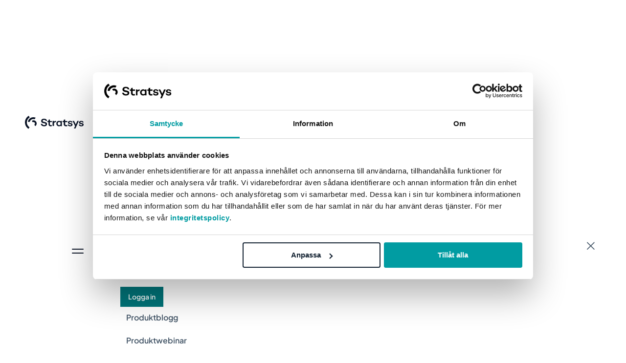

--- FILE ---
content_type: text/html; charset=UTF-8
request_url: https://www.stratsys.com/sv/tjanster/kom-igang-med-stratsys-produkter
body_size: 11219
content:
<!doctype html><html lang="sv" class="no-js   hs-content-id-8316467165 hs-site-page page  page-2-template "><head>

		<meta charset="utf-8">

		<title>Kom igång - Stratsys</title>
		<meta name="description" content="Med erfarenhet av hundratals lyckade implementationsprojekt kan vi hjälpa även din verksamhet att komma igång snabbt och enkelt. Läs mer om Stratsys här.">

		<script>
			document.documentElement.classList.remove('no-js');
			document.documentElement.classList.add('js');
		</script>

		
		

		<link rel="shortcut icon" href="https://www.stratsys.com/hubfs/MicrosoftTeams-image%20(129).png">

		
		<meta name="viewport" content="width=device-width, initial-scale=1">

    <meta property="og:description" content="Med erfarenhet av hundratals lyckade implementationsprojekt kan vi hjälpa även din verksamhet att komma igång snabbt och enkelt. Läs mer om Stratsys här.">
    <meta property="og:title" content="Kom igång - Stratsys">
    <meta name="twitter:description" content="Med erfarenhet av hundratals lyckade implementationsprojekt kan vi hjälpa även din verksamhet att komma igång snabbt och enkelt. Läs mer om Stratsys här.">
    <meta name="twitter:title" content="Kom igång - Stratsys">

    

    
    <style>
a.cta_button{-moz-box-sizing:content-box !important;-webkit-box-sizing:content-box !important;box-sizing:content-box !important;vertical-align:middle}.hs-breadcrumb-menu{list-style-type:none;margin:0px 0px 0px 0px;padding:0px 0px 0px 0px}.hs-breadcrumb-menu-item{float:left;padding:10px 0px 10px 10px}.hs-breadcrumb-menu-divider:before{content:'›';padding-left:10px}.hs-featured-image-link{border:0}.hs-featured-image{float:right;margin:0 0 20px 20px;max-width:50%}@media (max-width: 568px){.hs-featured-image{float:none;margin:0;width:100%;max-width:100%}}.hs-screen-reader-text{clip:rect(1px, 1px, 1px, 1px);height:1px;overflow:hidden;position:absolute !important;width:1px}
</style>

<link rel="stylesheet" href="https://www.stratsys.com/hubfs/hub_generated/template_assets/1/109458412040/1769000644976/template_app.min.css">
    

    
    <link rel="canonical" href="https://www.stratsys.com/sv/tjanster/kom-igang-med-stratsys-produkter">

<!-- Google Tag Manager -->
<script>
(function(w,d,s,l,i){w[l]=w[l]||[];w[l].push({'gtm.start':
new Date().getTime(),event:'gtm.js'});var f=d.getElementsByTagName(s)[0],
j=d.createElement(s),dl=l!='dataLayer'?'&l='+l:'';j.async=true;j.src=
'https://www.googletagmanager.com/gtm.js?id='+i+dl;f.parentNode.insertBefore(j,f);
})(window,document,'script','dataLayer','GTM-M4VF25V');
</script>
<!-- End Google Tag Manager -->
<meta name="facebook-domain-verification" content="ebpgwa0fkt39wm3wrlhgzg5hvczncj">
<meta name="google-site-verification" content="OABApkwcSjMJhB48-ktPaiodiK8LUzt2-ZVd6VsRovs">
<meta http-equiv="X-UA-Compatible" content="IE=edge">
<meta name="apple-mobile-web-app-capable" content="yes">
<meta name="msapplication-TileColor" content="#154061">
<meta name="theme-color" content="#154061">
<meta property="og:type" content="website">









<meta property="og:image" content="https://www.stratsys.com/hubfs/Stratsys_G%C3%B6teborg_2022-92.jpg">
<meta property="og:image:width" content="2048">
<meta property="og:image:height" content="1365">

<meta name="twitter:image" content="https://www.stratsys.com/hubfs/Stratsys_G%C3%B6teborg_2022-92.jpg">


<meta property="og:url" content="https://www.stratsys.com/sv/tjanster/kom-igang-med-stratsys-produkter">
<meta name="twitter:card" content="summary_large_image">
<meta http-equiv="content-language" content="sv">
<link rel="alternate" hreflang="en" href="https://www.stratsys.com/services/get-started-with-stratsys-products">
<link rel="alternate" hreflang="no" href="https://www.stratsys.com/no/tjenester/kom-igang-med-stratsys-produktene">
<link rel="alternate" hreflang="sv" href="https://www.stratsys.com/sv/tjanster/kom-igang-med-stratsys-produkter">






	<meta name="generator" content="HubSpot"></head>

	<body>

		

		
			<div data-global-resource-path="stratsys-theme/templates/global-partials/site-header.html">

	




<header id="site-header">

	

	



<a href="https://www.stratsys.com/sv/" class="site-logo"><svg viewbox="0 0 153 35" width="153" height="35" xmlns="http://www.w3.org/2000/svg">
	<title>Stratsys</title>
	<path d="M9.30478 34.6416L11.9998 30.4357C10.9307 29.7568 9.94879 28.9459 9.07674 28.0217C7.50433 26.3384 6.32883 24.3157 5.63865 22.1055C4.94846 19.8954 4.76154 17.5554 5.09194 15.2614C5.42234 12.9675 6.26147 10.7794 7.54622 8.86153C8.83098 6.9437 10.5279 5.34609 12.5095 4.18883L9.82512 0C6.87595 1.77225 4.42438 4.28155 2.70466 7.28814C0.984933 10.2947 0.0545221 13.6982 0.00232429 17.1732C-0.0498735 20.6483 0.777886 24.0788 2.40651 27.1371C4.03513 30.1954 6.4102 32.7792 9.30478 34.6416Z"></path>
	<path d="M22.2959 3.84814C22.167 3.84814 22.0366 3.84814 21.9078 3.84814C14.4791 3.84814 8.3299 9.31451 7.69922 16.3576H12.6052C13.2268 12.0365 17.2034 8.66201 21.9078 8.66201H22.1701C23.1998 8.68917 24.2186 8.87716 25.1885 9.21895L27.9068 5.10536C26.1401 4.32269 24.2325 3.89527 22.2959 3.84814Z"></path>
	<path d="M30.4359 21.47C31.0035 17.0902 28.2271 13.0668 24.1495 12.1776C23.9419 12.1335 23.7296 12.0957 23.5158 12.0673C21.5774 11.8109 19.6146 12.2928 18 13.4216L20.4518 17.292C21.1692 16.7593 22.0566 16.5245 22.9359 16.6346C23.0297 16.6472 23.1236 16.6646 23.2159 16.6851C25.0186 17.0776 26.2337 18.9128 25.9845 20.8645C25.9161 21.3961 25.7402 21.9071 25.4682 22.3651C25.1962 22.823 24.8341 23.2178 24.4048 23.5242L26.8582 27.3963C27.8308 26.7254 28.653 25.8499 29.2698 24.8281C29.8867 23.8063 30.2842 22.6615 30.4359 21.47Z"></path>
	<path d="M76.2557 15.1807L75.7898 15.5974V13.6984H72.1709V26.9439H75.7882V18.882C76.9966 17.608 78.6538 16.8743 80.8313 16.7463V13.4722C78.9862 13.5168 77.4874 14.0824 76.2557 15.1807Z"></path>
	<path d="M88.4839 27.9062C84.7936 27.9062 81.792 24.6765 81.792 20.7039C81.792 16.649 84.7318 13.4722 88.4839 13.4722C90.3433 13.4722 91.9873 14.0612 92.7151 15.1523V13.7721H96.226V27.6047H92.7151V26.2059C91.9255 27.5005 90.1534 27.9062 88.4839 27.9062ZM89.1544 16.4298C86.977 16.4298 85.2728 18.3073 85.2728 20.7039C85.2728 23.0663 86.977 24.9174 89.1544 24.9174C90.6236 24.9174 91.8034 24.3253 92.6608 23.1549L92.7151 23.0819V18.2996L92.6623 18.225C91.8095 17.0344 90.6296 16.4298 89.1544 16.4298Z"></path>
	<path d="M106.876 27.9071C103.347 27.9071 101.068 25.6231 101.068 22.0937V16.7592H98.1504V13.8525H101.068V10.6138L104.866 9.62402V13.8464H110.66V16.7531H104.866V22.0539C104.866 23.7123 105.947 24.6623 107.826 24.6623C108.615 24.6422 109.398 24.5354 110.16 24.3441L110.653 27.3319C109.038 27.7939 108.259 27.9071 106.876 27.9071Z"></path>
	<path d="M118.009 27.9062C115.805 27.9062 112.094 27.2749 111.622 23.1081L114.854 23.1325C115.16 24.5266 116.232 25.2328 118.04 25.2328C119.663 25.2328 120.71 24.6504 120.71 23.747C120.71 23.021 120.111 22.4936 119.067 22.298L116.043 21.7935C114.574 21.5322 112.101 20.6731 112.101 17.8683C112.101 15.1566 114.343 13.4722 117.953 13.4722C119.637 13.4722 123.542 13.8956 124.014 17.7521L120.799 17.7781C120.59 16.6638 119.549 16.0065 117.954 16.0065C116.201 16.0065 115.58 16.8059 115.58 17.4907C115.58 17.9584 115.828 18.7869 117.49 19.0896L120.071 19.5038C122.801 19.9929 124.132 21.2677 124.132 23.4016C124.128 26.72 120.967 27.9062 118.009 27.9062Z"></path>
	<path d="M146.878 27.9062C144.673 27.9062 140.962 27.2749 140.49 23.1081L143.722 23.1325C144.029 24.5266 145.101 25.2328 146.909 25.2328C148.532 25.2328 149.579 24.6504 149.579 23.747C149.579 23.021 148.98 22.4936 147.936 22.298L144.911 21.7935C143.441 21.5322 140.966 20.6731 140.966 17.8683C140.966 15.1566 143.21 13.4722 146.82 13.4722C148.504 13.4722 152.41 13.8956 152.882 17.7521L149.666 17.7781C149.458 16.6638 148.415 16.0065 146.822 16.0065C145.068 16.0065 144.447 16.8059 144.447 17.4907C144.447 17.9584 144.695 18.7869 146.358 19.0896L148.938 19.5038C151.669 19.9929 153 21.2677 153 23.4016C153.003 26.72 149.841 27.9062 146.878 27.9062Z"></path>
	<path d="M127.945 33.6798L130.761 27.2074L124.132 13.4722H127.936L132.566 23.0574L136.736 13.4722H140.49L131.701 33.6798H127.945Z"></path>
	<path d="M49.9278 27.9073C45.087 27.9073 41.8399 25.4427 41.3789 21.4535H45.1255C45.5727 23.5109 47.4306 24.7311 50.166 24.7311C52.4557 24.7311 53.7681 23.8546 53.7681 22.3256C53.7681 21.1281 52.846 20.3575 51.0188 20.0108L47.721 19.3961C43.9437 18.6513 42.1888 16.8755 42.1888 13.8083C42.1888 10.1553 45.1823 7.69971 49.6373 7.69971C51.3784 7.69971 57.0336 8.13723 57.7375 13.6842H54.0216C53.7419 12.2974 52.7922 10.7578 49.9585 10.7578C47.6257 10.7578 46.1781 11.7933 46.1781 13.4586C46.1781 15.186 47.7318 15.7158 49.2516 16.0065L51.7457 16.5031C55.9548 17.3978 57.6744 18.948 57.6744 21.8562C57.6744 25.532 54.6332 27.9073 49.9278 27.9073Z"></path>
	<path d="M66.7483 27.9071C63.4929 27.9071 61.3903 25.6231 61.3903 22.0937V16.7592H58.6992V13.8525H61.3903V10.6138L64.893 9.62402V13.8464H70.2464V16.7531H64.893V22.0539C64.893 23.7123 65.8897 24.6623 67.6236 24.6623C68.3505 24.6422 69.0726 24.5354 69.7747 24.3441L70.2297 27.3319C68.7431 27.7939 68.0241 27.9071 66.7483 27.9071Z"></path>
</svg></a>

	<nav class="primary">
		

	






	

	
		
	
	
		
		
	

	<ul class="menu menu-primary">
		
			
	

	
		<li class="dropdown">
			
			
				<a role="button" tabindex="0">Lösningar</a>
			

			
				
					
	
	

	<div class="menu-group" data-level="2">
		<strong class="h3">Lösningar</strong>

		
			
	
	<ul class="sub-menu">
		
			
	

	
		<li class="dropdown">
			
			
				<a role="button" tabindex="0">ESG</a>
			

			
				
					
	
	

	<div class="menu-group" data-level="3">
		

		
			
				
			
		
			
				
			
		
			
				
			
		
			
		
			
		

		
			<div>
				
					<strong class="h4">
						<a href="https://www.stratsys.com/sv/esg">
			
							ESG
						
		</a>
					</strong>
				

				
					<p>Ta kontroll över ESG - från compliance till affärsnytta.</p>

				

				
					<a href="https://www.stratsys.com/sv/esg" class="link--arrow">Upptäck ESG-sviten</a>
				
			</div>
		

		
			
	
	<ul class="sub-menu">
		
			
	

	
		
	

			
	

	
		
	

			
	

	
		
	

			
	

	
		<li>
			
			
				<span>REGELVERKSLÖSNINGAR</span>
			

			
				
					
	
	<ul class="sub-menu">
		
			
	

	
		<li>
			
			
				<a href="https://www.stratsys.com/sv/regelverk/csrd-esrs">CSRD/ESRS</a>
			

			
		</li>
	

		
			
	

	
		<li>
			
			
				<a href="https://www.stratsys.com/sv/regelverk/vsme"> VSME</a>
			

			
		</li>
	

		
			
	

	
		<li>
			
			
				<a href="https://www.stratsys.com/sv/regelverk/csddd"> CSDDD</a>
			

			
		</li>
	

		
			
	

	
		<li>
			
			
				<a href="https://www.stratsys.com/sv/regelverk/ghg-protokollet">GHG</a>
			

			
		</li>
	

		
			
	

	
		<li>
			
			
				<a href="https://www.stratsys.com/sv/regelverk/apenhetsloven">Åpenhetsloven</a>
			

			
		</li>
	

		
	</ul>

				
			
		</li>
	

		
			
	

	
		<li>
			
			
				<span>RELATERADE PRODUKTER</span>
			

			
				
					
	
	<ul class="sub-menu">
		
			
	

	
		<li>
			
			
				<a href="https://www.stratsys.com/sv/produkter/hallbarhetsstyrning"><img src="https://www.stratsys.com/hubfs/Webb%202023/examples/Navigation%20icons/sustainability-nav-icon.svg"> Hållbarhetsstyrning</a>
			

			
		</li>
	

		
			
	

	
		<li>
			
			
				<a href="https://www.stratsys.com/sv/produkter/esg-due-diligence"><img src="https://www.stratsys.com/hubfs/Webb%202023/examples/Navigation%20icons/due-diligence-nav-icon_1.svg">  ESG Due Diligence</a>
			

			
		</li>
	

		
	</ul>

				
			
		</li>
	

		
	</ul>

		
	</div>

				
			
		</li>
	

		
			
	

	
		<li class="dropdown">
			
			
				<a role="button" tabindex="0">GRC</a>
			

			
				
					
	
	

	<div class="menu-group" data-level="3">
		

		
			
				
			
		
			
				
			
		
			
				
			
		
			
		
			
		

		
			<div>
				
					<strong class="h4">
						<a href="https://www.stratsys.com/sv/grc">
			
							GRC
						
		</a>
					</strong>
				

				
					<p>Samla allt inom GRC och få kontroll på helheten.</p>

				

				
					<a href="https://www.stratsys.com/sv/grc" class="link--arrow">Upptäck GRC-sviten</a>
				
			</div>
		

		
			
	
	<ul class="sub-menu">
		
			
	

	
		
	

			
	

	
		
	

			
	

	
		
	

			
	

	
		<li>
			
			
				<span>REGELVERKSLÖSNINGAR</span>
			

			
				
					
	
	<ul class="sub-menu">
		
			
	

	
		<li>
			
			
				<a href="https://www.stratsys.com/sv/regelverk/nis2">NIS2</a>
			

			
		</li>
	

		
			
	

	
		<li>
			
			
				<a href="https://www.stratsys.com/sv/regelverk/dora">DORA</a>
			

			
		</li>
	

		
			
	

	
		<li>
			
			
				<a href="https://www.stratsys.com/sv/regelverk/gdpr">GDPR</a>
			

			
		</li>
	

		
			
	

	
		<li>
			
			
				<a href="https://www.stratsys.com/sv/regelverk/iso27001-27002">ISO 27001/27002</a>
			

			
		</li>
	

		
	</ul>

				
			
		</li>
	

		
			
	

	
		<li>
			
			
				<span>RELATERADE PRODUKTER</span>
			

			
				
					
	
	<ul class="sub-menu">
		
			
	

	
		<li>
			
			
				<a href="https://www.stratsys.com/sv/produkter/risk-kontroll"><img src="https://www.stratsys.com/hubfs/Webb%202023/examples/Navigation%20icons/risk-and-control-nav-icon.svg"> Risk &amp; Kontroll</a>
			

			
		</li>
	

		
			
	

	
		<li>
			
			
				<a href="https://www.stratsys.com/sv/produkter/informationssakerhet-dataskydd"><img src="https://www.stratsys.com/hubfs/Webb%202023/examples/Navigation%20icons/information-security-nav-icon.svg"> Informationssäkerhet &amp; Dataskydd</a>
			

			
		</li>
	

		
			
	

	
		<li>
			
			
				<a href="https://www.stratsys.com/sv/produkter/cyber-due-diligence"><img src="https://www.stratsys.com/hubfs/Webb%202023/examples/Navigation%20icons/due-diligence-nav-icon_1.svg"> Cyber Due Diligence</a>
			

			
		</li>
	

		
			
	

	
		<li>
			
			
				<a href="https://www.stratsys.com/sv/produkter/risk-sarbarhetsanalys"><img src="https://www.stratsys.com/hubfs/Webb%202023/examples/Navigation%20icons/RSA-nav-icon.svg"> Risk- &amp; Sårbarhetsanalys</a>
			

			
		</li>
	

		
	</ul>

				
			
		</li>
	

		
	</ul>

		
	</div>

				
			
		</li>
	

		
			
	

	
		<li class="dropdown">
			
			
				<a role="button" tabindex="0">Due Diligence</a>
			

			
				
					
	
	

	<div class="menu-group" data-level="3">
		

		
			
				
			
		
			
				
			
		
			
				
			
		
			
		
			
		

		
			<div>
				
					<strong class="h4">
						<a href="https://www.stratsys.com/sv/due-diligence">
			
							Due Diligence
						
		</a>
					</strong>
				

				
					<p>Stärk er värdekedja med riskbaserad due diligence.</p>

				

				
					<a href="https://www.stratsys.com/sv/due-diligence" class="link--arrow">Upptäck Due Diligence-sviten</a>
				
			</div>
		

		
			
	
	<ul class="sub-menu">
		
			
	

	
		
	

			
	

	
		
	

			
	

	
		
	

			
	

	
		<li>
			
			
				<span>REGELVERKSLÖSNINGAR</span>
			

			
				
					
	
	<ul class="sub-menu">
		
			
	

	
		<li>
			
			
				<a href="https://www.stratsys.com/sv/regelverk/csddd">CSDDD</a>
			

			
		</li>
	

		
			
	

	
		<li>
			
			
				<a href="https://www.stratsys.com/sv/regelverk/apenhetsloven">Åpenhetsloven</a>
			

			
		</li>
	

		
			
	

	
		<li>
			
			
				<a href="https://www.stratsys.com/sv/regelverk/nis2">NIS2</a>
			

			
		</li>
	

		
			
	

	
		<li>
			
			
				<a href="https://www.stratsys.com/sv/regelverk/dora">DORA</a>
			

			
		</li>
	

		
	</ul>

				
			
		</li>
	

		
			
	

	
		<li>
			
			
				<span>RELATERADE PRODUKTER</span>
			

			
				
					
	
	<ul class="sub-menu">
		
			
	

	
		<li>
			
			
				<a href="https://www.stratsys.com/sv/produkter/esg-due-diligence"><img src="https://www.stratsys.com/hubfs/Webb%202023/examples/Navigation%20icons/due-diligence-nav-icon_1.svg"> ESG Due Diligence</a>
			

			
		</li>
	

		
			
	

	
		<li>
			
			
				<a href="https://www.stratsys.com/sv/produkter/cyber-due-diligence"><img src="https://www.stratsys.com/hubfs/Webb%202023/examples/Navigation%20icons/due-diligence-nav-icon_1.svg"> Cyber Due Diligence</a>
			

			
		</li>
	

		
	</ul>

				
			
		</li>
	

		
	</ul>

		
	</div>

				
			
		</li>
	

		
			
	

	
		<li class="dropdown">
			
			
				<a role="button" tabindex="0">Styrning &amp; ledning</a>
			

			
				
					
	
	

	<div class="menu-group" data-level="3">
		

		
			
				
			
		
			
				
			
		
			
		

		
			<div>
				
					<strong class="h4">
						
							Styrning &amp; ledning
						
					</strong>
				

				
					<p>Skapa struktur och få en bättre överblick över de viktigaste fokusområdena.</p>

				

				
			</div>
		

		
			
	
	<ul class="sub-menu">
		
			
	

	
		
	

			
	

	
		
	

			
	

	
		<li>
			
			
				<span>RELATERADE PRODUKTER</span>
			

			
				
					
	
	<ul class="sub-menu">
		
			
	

	
		<li>
			
			
				<a href="https://www.stratsys.com/sv/produkter/verksamhetsplanering"><img src="https://www.stratsys.com/hubfs/Webb%202023/examples/Navigation%20icons/business-planning-nav-icon.svg"> Verksamhetsplanering</a>
			

			
		</li>
	

		
			
	

	
		<li>
			
			
				<a href="https://www.stratsys.com/sv/produkter/strategisk-planering"><img src="https://www.stratsys.com/hubfs/Webb%202023/examples/Navigation%20icons/strategic-planning-nav-icon.svg"> Strategisk planering</a>
			

			
		</li>
	

		
	</ul>

				
			
		</li>
	

		
	</ul>

		
	</div>

				
			
		</li>
	

		
			
	

	
		<li class="dropdown">
			
			
				<a role="button" tabindex="0">Kvalitetsledning</a>
			

			
				
					
	
	

	<div class="menu-group" data-level="3">
		

		
			
				
			
		
			
				
			
		
			
		
			
		

		
			<div>
				
					<strong class="h4">
						
							Kvalitetsledning
						
					</strong>
				

				
					<p>Få en enhetlig arbetsprocess för ett hållbart och systematiskt kvalitetsarbete.</p>

				

				
			</div>
		

		
			
	
	<ul class="sub-menu">
		
			
	

	
		
	

			
	

	
		
	

			
	

	
		<li>
			
			
				<span>REGELVERKSLÖSNINGAR</span>
			

			
				
					
	
	<ul class="sub-menu">
		
			
	

	
		<li>
			
			
				<a href="https://www.stratsys.com/sv/regelverk/sosfs-2011-9">SOSFS 2011:9</a>
			

			
		</li>
	

		
			
	

	
		<li>
			
			
				<a href="https://www.stratsys.com/sv/regelverk/afs-2023-1">AFS 2023:1</a>
			

			
		</li>
	

		
	</ul>

				
			
		</li>
	

		
			
	

	
		<li>
			
			
				<span>RELATERADE PRODUKTER</span>
			

			
				
					
	
	<ul class="sub-menu">
		
			
	

	
		<li>
			
			
				<a href="https://www.stratsys.com/sv/produkter/kvalitetsarbete"><img src="https://www.stratsys.com/hubfs/Webb%202023/examples/Navigation%20icons/quality-management-nav-icon-1.svg"> Kvalitetsarbete</a>
			

			
		</li>
	

		
			
	

	
		<li>
			
			
				<a href="https://www.stratsys.com/sv/produkter/systematiskt-arbetsmiljoarbete"> <img src="https://www.stratsys.com/hubfs/Webb%202023/examples/Navigation%20icons/systematic-work-environment-nav-icon.svg"> Systematiskt Arbetsmiljöarbete</a>
			

			
		</li>
	

		
			
	

	
		<li>
			
			
				<a href="https://www.stratsys.com/sv/produkter/kvalitetsarbete-vard-omsorg"><img src="https://www.stratsys.com/hubfs/Webb%202023/examples/Navigation%20icons/healthcare-nav-icon.svg"> Kvalitets- &amp; Patientsäkerhetsarbete</a>
			

			
		</li>
	

		
	</ul>

				
			
		</li>
	

		
	</ul>

		
	</div>

				
			
		</li>
	

		
			
	

	
		<li class="dropdown">
			
			
				<a role="button" tabindex="0">Skola</a>
			

			
				
					
	
	

	<div class="menu-group" data-level="3">
		

		
			
				
			
		
			
				
			
		
			
		
			
		

		
			<div>
				
					<strong class="h4">
						
							Skola
						
					</strong>
				

				
					<p>Skapa en gemensam, strukturerad arbetsprocess och möjliggör transparens.</p>

				

				
			</div>
		

		
			
	
	<ul class="sub-menu">
		
			
	

	
		
	

			
	

	
		
	

			
	

	
		<li>
			
			
				<span>REGELVERKSLÖSNINGAR</span>
			

			
				
					
	
	<ul class="sub-menu">
		
			
	

	
		<li>
			
			
				<a href="https://www.stratsys.com/sv/regelverk/kommunallagen">Kommunallagen</a>
			

			
		</li>
	

		
			
	

	
		<li>
			
			
				<a href="https://www.stratsys.com/sv/regelverk/skollagen">Skollagen</a>
			

			
		</li>
	

		
	</ul>

				
			
		</li>
	

		
			
	

	
		<li>
			
			
				<span>RELATERADE PRODUKTER</span>
			

			
				
					
	
	<ul class="sub-menu">
		
			
	

	
		<li>
			
			
				<a href="https://www.stratsys.com/sv/produkter/resursplanering-grundskola"><img src="https://www.stratsys.com/hubfs/Webb%202023/examples/Navigation%20icons/resourceplanning-school-nav-icon.svg"> Resursplanering för Grundskola</a>
			

			
		</li>
	

		
			
	

	
		<li>
			
			
				<a href="https://www.stratsys.com/sv/produkter/nationellt-kvalitetssystem-skola"><img src="https://www.stratsys.com/hubfs/Webb%202023/examples/Navigation%20icons/nks-icon.svg"> Nationellt Kvalitetssystem för Skola</a>
			

			
		</li>
	

		
			
	

	
		<li>
			
			
				<a href="https://www.stratsys.com/sv/produkter/kvalitetsarbete-skola"> <img src="https://www.stratsys.com/hubfs/Webb%202023/examples/Navigation%20icons/qm-school-nav-icon.svg"> Kvalitetsarbete för Skola</a>
			

			
		</li>
	

		
	</ul>

				
			
		</li>
	

		
	</ul>

		
	</div>

				
			
		</li>
	

		
			
	

	
		<hr>
	

		
			
	

	
		<li class="dropdown">
			
			
				<a role="button" tabindex="0">Rådgivningstjänster</a>
			

			
				
					
	
	

	<div class="menu-group" data-level="3">
		

		
			
				
			
		
			
				
			
		
			
				
			
		

		
			<div>
				
					<strong class="h4">
						<a href="https://www.stratsys.com/sv/losningar/radgivning">
			
							Rådgivningstjänster
						
		</a>
					</strong>
				

				
					<p>Behöver ni expertrådgivning för att hantera era specifika utmaningar? Våra erfarna partners står redo att hjälpa er.</p>

				

				
					<a href="https://www.stratsys.com/sv/losningar/radgivning" class="link--arrow">ESG Rådgivningstjänster</a>
				
			</div>
		

		
			
	
	<ul class="sub-menu">
		
			
	

	
		
	

			
	

	
		
	

			
	

	
		
	

	</ul>

		
	</div>

				
			
		</li>
	

		
			
	

	
		<li>
			
			
				<a href="https://www.stratsys.com/sv/offentlig-sektor">Offentlig sektor</a>
			

			
		</li>
	

		
			
	

	
		
	

	</ul>

		

		
			<div class="promo">
				

				
				
					
						
					
				
					
						
					
				

				
					<strong>I fokus</strong>
				

				
					<div>
						
										<div class="menu--post"> 						<figure class="media--round media--dolly"> 							<a href="https://www.stratsys.com/sv/event-webinar/nis2-insights-2025"> 								<img src="https://www.stratsys.com/hubfs/NIS2_Feature%20image_Alla.jpg" loading="lazy" alt> 							</a> 						</figure>  						<strong> 							<a href="https://www.stratsys.com/sv/event-webinar/nis2-insights-2025">NIS2 Insights</a> 						</strong>  						<p>EU:s NIS2-direktiv blir snart verklighet. Är din organisation redo för tillsyn och ökade krav?</p> 					</div>
						
					</div>
				
			</div>
		
	</div>

				
			
		</li>
	

		
			
	

	
		<li class="dropdown active-parent">
			
			
				<a role="button" tabindex="0"> Plattform </a>
			

			
				
					
	
	

	<div class="menu-group" data-level="2">
		<strong class="h3"> Plattform </strong>

		
			
	
	<ul class="sub-menu">
		
			
	

	
		<li>
			
			
				<a href="https://www.stratsys.com/sv/stratsys-plattform">Upptäck Stratsys Plattform</a>
			

			
		</li>
	

		
			
	

	
		<li class="active-parent active">
			
			
				<a href="https://www.stratsys.com/sv/tjanster/kom-igang-med-stratsys-produkter" aria-current="page">Kom igång med Stratsys</a>
			

			
		</li>
	

		
			
	

	
		<li>
			
			
				<a href="https://www.stratsys.com/sv/stratsys-ai">Stratsys AI</a>
			

			
		</li>
	

		
			
	

	
		<li>
			
			
				<a href="https://www.stratsys.com/sv/stratsys-plattform/integrationer-api">Integrationer &amp; API</a>
			

			
		</li>
	

		
			
	

	
		<li>
			
			
				<a href="https://www.stratsys.com/sv/stratsys-plattform/teknik-sakerhet">Teknik &amp; Säkerhet</a>
			

			
		</li>
	

		
			
	

	
		<li>
			
			
				<a href="https://www.stratsys.com/sv/enterprise">Stratsys Enterprise</a>
			

			
		</li>
	

		
			
	

	
		<hr>
	

		
			
	

	
		<li>
			
			
				<a href="https://www.stratsys.com/sv/do-appar">DO-Appar</a>
			

			
		</li>
	

		
			
	

	
		<li>
			
			
				<a href="https://www.stratsys.com/sv/app">Stratsys App</a>
			

			
		</li>
	

		
			
	

	
		
	

	</ul>

		

		
			<div class="promo">
				

				
				
					
						
					
				
					
						
					
				

				
					<strong>KUNDCASE</strong>
				

				
					<div>
						
										<div class="menu--post"> 						 			<figure class="ratio--16-9 media--round media--dolly"> 							 			<a href="https://www.stratsys.com/sv/kundcase/amf-fastigheter-nis2"> 								 			<img src="https://www.stratsys.com/hubfs/Bilder%20-%20Kundcase/AMF-fastigheter-hero-16-9.jpg" loading="lazy" alt> 							</a> 						</figure>  						 			<strong> 							<a href="https://www.stratsys.com/sv/kundcase/amf-fastigheter-nis2">AMF Fastigheter</a> 						</strong>  					 			<p>Rustar för NIS2 och samlar cybersäkerhetsarbetet i Stratsys. </p> 					</div>
						
										<div class="menu--post"> 						 			<figure class="ratio--16-9 media--round media--dolly"> 							 			<a href="https://www.stratsys.com/sv/kundcase/jernhusen-hallbarhet"> 								 			<img src="https://www.stratsys.com/hubfs/Bilder%20-%20Kundcase/jernhusen-hero-16-9.jpg" loading="lazy" alt> 							</a> 						</figure>  						 			<strong> 							<a href="https://www.stratsys.com/sv/kundcase/jernhusen-hallbarhet">Jernhusen</a> 						</strong>  					 			<p>Jernhusen fortsätter sin hållbarhetssatsning med Stratsys – trots Omnibus. </p> 					</div>
						
					</div>
				
			</div>
		
	</div>

				
			
		</li>
	

		
			
	

	
		<li class="dropdown">
			
			
				<a role="button" tabindex="0">Regelverk</a>
			

			
				
					
	
	

	<div class="menu-group" data-level="2">
		<strong class="h3">Regelverk</strong>

		
			
	
	<ul class="sub-menu">
		
			
	

	
		<li class="dropdown">
			
			
				<a role="button" tabindex="0">ESG</a>
			

			
				
					
	
	

	<div class="menu-group" data-level="3">
		

		
			
				
			
		
			
				
			
		
			
		
			
		
			
		
			
		
			
		

		
			<div>
				
					<strong class="h4">
						
							ESG Regelverk
						
					</strong>
				

				
					<p>Regelverkslösningar som ger kontroll, effektivitet och trygghet i ert ESG-arbete.</p>

				

				
			</div>
		

		
			
	
	<ul class="sub-menu">
		
			
	

	
		
	

			
	

	
		
	

			
	

	
		<li>
			
			
				<a href="https://www.stratsys.com/sv/regelverk/csrd-esrs">CSRD/ESRS</a>
			

			
		</li>
	

		
			
	

	
		<li>
			
			
				<a href="https://www.stratsys.com/sv/regelverk/vsme"> VSME</a>
			

			
		</li>
	

		
			
	

	
		<li>
			
			
				<a href="https://www.stratsys.com/sv/regelverk/csddd"> CSDDD</a>
			

			
		</li>
	

		
			
	

	
		<li>
			
			
				<a href="https://www.stratsys.com/sv/regelverk/ghg-protokollet">GHG</a>
			

			
		</li>
	

		
			
	

	
		<li>
			
			
				<a href="https://www.stratsys.com/sv/regelverk/apenhetsloven">Åpenhetsloven</a>
			

			
		</li>
	

		
	</ul>

		
	</div>

				
			
		</li>
	

		
			
	

	
		<li class="dropdown">
			
			
				<a role="button" tabindex="0">GRC</a>
			

			
				
					
	
	

	<div class="menu-group" data-level="3">
		

		
			
				
			
		
			
				
			
		
			
		
			
		
			
		
			
		

		
			<div>
				
					<strong class="h4">
						
							GRC Regelverk
						
					</strong>
				

				
					<p>Regelverkslösningar som stärker styrning, riskhantering och efterlevnad för ett effektivt GRC-arbete.</p>

				

				
			</div>
		

		
			
	
	<ul class="sub-menu">
		
			
	

	
		
	

			
	

	
		
	

			
	

	
		<li>
			
			
				<a href="https://www.stratsys.com/sv/regelverk/nis2">NIS2</a>
			

			
		</li>
	

		
			
	

	
		<li>
			
			
				<a href="https://www.stratsys.com/sv/regelverk/dora">DORA</a>
			

			
		</li>
	

		
			
	

	
		<li>
			
			
				<a href="https://www.stratsys.com/sv/regelverk/gdpr">GDPR</a>
			

			
		</li>
	

		
			
	

	
		<li>
			
			
				<a href="https://www.stratsys.com/sv/regelverk/iso27001-27002">ISO 27001/27002</a>
			

			
		</li>
	

		
	</ul>

		
	</div>

				
			
		</li>
	

		
			
	

	
		<li class="dropdown">
			
			
				<a role="button" tabindex="0">Kvalitetsledning</a>
			

			
				
					
	
	

	<div class="menu-group" data-level="3">
		

		
			
				
			
		
			
				
			
		
			
		
			
		

		
			<div>
				
					<strong class="h4">
						
							Kvalitetsledning Regelverk
						
					</strong>
				

				
					<p>Regelverkslösningar som säkerställer enhetliga processer och kontinuerlig förbättring i ert kvalitetsarbete.</p>

				

				
			</div>
		

		
			
	
	<ul class="sub-menu">
		
			
	

	
		
	

			
	

	
		
	

			
	

	
		<li>
			
			
				<a href="https://www.stratsys.com/sv/regelverk/sosfs-2011-9">SOSFS 2011:9</a>
			

			
		</li>
	

		
			
	

	
		<li>
			
			
				<a href="https://www.stratsys.com/sv/regelverk/afs-2023-1">AFS 2023:1</a>
			

			
		</li>
	

		
	</ul>

		
	</div>

				
			
		</li>
	

		
			
	

	
		<li class="dropdown">
			
			
				<a role="button" tabindex="0">Skola</a>
			

			
				
					
	
	

	<div class="menu-group" data-level="3">
		

		
			
				
			
		
			
				
			
		
			
		
			
		

		
			<div>
				
					<strong class="h4">
						
							Skola Regelverk
						
					</strong>
				

				
					<p>Regelverkslösningar som underlättar planering, uppföljning och rapportering inom skolans verksamhet.</p>

				

				
			</div>
		

		
			
	
	<ul class="sub-menu">
		
			
	

	
		
	

			
	

	
		
	

			
	

	
		<li>
			
			
				<a href="https://www.stratsys.com/sv/regelverk/kommunallagen">Kommunallagen</a>
			

			
		</li>
	

		
			
	

	
		<li>
			
			
				<a href="https://www.stratsys.com/sv/regelverk/skollagen">Skollagen</a>
			

			
		</li>
	

		
	</ul>

		
	</div>

				
			
		</li>
	

		
	</ul>

		

		
	</div>

				
			
		</li>
	

		
			
	

	
		<li class="dropdown">
			
			
				<a role="button" tabindex="0">Kunskapshub</a>
			

			
				
					
	
	

	<div class="menu-group" data-level="2">
		<strong class="h3">Kunskapshub</strong>

		
			
	
	<ul class="sub-menu">
		
			
	

	
		<li>
			
			
				<a href="https://www.stratsys.com/sv/kunskapshub">Blogg</a>
			

			
		</li>
	

		
			
	

	
		<li>
			
			
				<a href="https://www.stratsys.com/sv/event-webinar">Event &amp; Webinar</a>
			

			
		</li>
	

		
			
	

	
		<li>
			
			
				<a href="https://www.stratsys.com/sv/kundcase">Kundcase</a>
			

			
		</li>
	

		
			
	

	
		<li>
			
			
				<a href="https://www.stratsys.com/sv/guider">Guider</a>
			

			
		</li>
	

		
			
	

	
		<li>
			
			
				<a href="https://www.stratsys.com/sv/nyheter">Nyheter</a>
			

			
		</li>
	

		
			
	

	
		<li>
			
			
				<a href="https://www.stratsys.com/sv/produktblogg">Produktblogg</a>
			

			
		</li>
	

		
			
	

	
		<li>
			
			
				<a href="https://www.stratsys.com/sv/nyhetsbrev">Nyhetsbrev</a>
			

			
		</li>
	

		
			
	

	
		<hr>
	

		
			
	

	
		<li class="dropdown">
			
			
				<a role="button" tabindex="0">Ämnesområden</a>
			

			
				
					
	
	

	<div class="menu-group" data-level="3">
		

		
			
				
			
		
			
				
			
		
			
		
			
		

		
			<div>
				
					<strong class="h4">
						
							Ämnesområden
						
					</strong>
				

				
					<p>Här kan du läsa på om allt inom ämnen som ESG och GRC.</p>

				

				
			</div>
		

		
			
	
	<ul class="sub-menu">
		
			
	

	
		
	

			
	

	
		
	

			
	

	
		<li>
			
			
				<a href="https://www.stratsys.com/sv/amnen/hallbarhetsrapportering-csrd">ESG</a>
			

			
		</li>
	

		
			
	

	
		<li>
			
			
				<a href="https://www.stratsys.com/sv/allt-om-grc">GRC</a>
			

			
		</li>
	

		
	</ul>

		
	</div>

				
			
		</li>
	

		
			
	

	
		
	

	</ul>

		

		
			<div class="promo">
				

				
				
					
						
					
				
					
						
					
				

				
					<strong>FRÅN BLOGGEN</strong>
				

				
					<div>
						
										<div class="menu--post"> 						 			<figure class="ratio--16-9 media--round media--dolly"> 							 			<a href="https://www.stratsys.com/sv/kunskapshub/kostnad-passivitet-hallbarhetsrisker"> 								 			<img src="https://www.stratsys.com/hubfs/green-forest-cloudy-sky.jpg" loading="lazy" alt> 							</a> 						</figure>  						 			<strong> 							<a href="https://www.stratsys.com/sv/kunskapshub/kostnad-passivitet-hallbarhetsrisker">Kostnaden för passivitet</a> 						</strong>  					 			<p>Därför är det dags att ta hållbarhetsriskerna på allvar. </p> 					</div>
						
										<div class="menu--post"> 						 			<figure class="ratio--16-9 media--round media--dolly"> 							 			<a href="https://www.stratsys.com/sv/kunskapshub/prioriteringar-nis2"> 								 			<img src="https://www.stratsys.com/hubfs/IMG_3483.jpg" loading="lazy" alt> 							</a> 						</figure>  						 			<strong> 							<a href="https://www.stratsys.com/sv/kunskapshub/prioriteringar-nis2">Smarta prioriteringar för NIS2</a> 						</strong>  					 			<p>Nyckeln är smartare prioriteringar, bättre verktyg och ett tydligt fokus. </p> 					</div>
						
					</div>
				
			</div>
		
	</div>

				
			
		</li>
	

		
			
	

	
		<li class="dropdown">
			
			
				<a role="button" tabindex="0">Om oss</a>
			

			
				
					
	
	

	<div class="menu-group" data-level="2">
		<strong class="h3">Om oss</strong>

		
			
	
	<ul class="sub-menu">
		
			
	

	
		<li>
			
			
				<a href="https://www.stratsys.com/sv/om-oss">Om Stratsys</a>
			

			
		</li>
	

		
			
	

	
		<li>
			
			
				<a href="https://www.stratsys.com/sv/om-oss/hallbarhet">Vårt hållbarhetsarbete</a>
			

			
		</li>
	

		
			
	

	
		<li>
			
			
				<a href="https://www.stratsys.com/sv/om-oss/partner">Partner</a>
			

			
		</li>
	

		
			
	

	
		<hr>
	

		
			
	

	
		<li>
			
			
				<a href="https://jobs.stratsys.com/">Karriär</a>
			

			
		</li>
	

		
			
	

	
		
	

	</ul>

		

		
			<div class="promo">
				

				
				
					
						
					
				
					
						
					
				

				
					<strong>NYHETER</strong>
				

				
					<div>
						
										<div class="menu--post"> 						 			<figure class="ratio--16-9 media--round media--dolly"> 							 			<a href="https://www.stratsys.com/sv/nyheter/informationssakerhet-dataskydd-nis2"> 								 			<img src="https://www.stratsys.com/hubfs/NIS2_Nyhet_1920x1080.jpg" loading="lazy" alt> 							</a> 						</figure>  						 			<strong> 							<a href="https://www.stratsys.com/sv/nyheter/informationssakerhet-dataskydd-nis2">Nu stöd för NIS2</a> 						</strong>  					 			<p>Stratsys erbjuder nu en förstärkt version av sin produkt för informationssäkerhet och dataskydd. </p> 					</div>
						
										<div class="menu--post"> 						 			<figure class="ratio--16-9 media--round media--dolly"> 							 			<a href="https://www.stratsys.com/sv/nyheter/grc-expert-ansluter"> 								 			<img src="https://www.stratsys.com/hubfs/CL-wide-2.jpeg" loading="lazy" alt> 							</a> 						</figure>  						 			<strong> 							<a href="https://www.stratsys.com/sv/nyheter/grc-expert-ansluter">Erfaren GRC expert ansluter</a> 						</strong>  					 			<p>Vi är glada att kunna välkomna Christopher Läns till Stratsys som ny GRC Expert. </p> 					</div>
						
					</div>
				
			</div>
		
	</div>

				
			
		</li>
	

		
	</ul>

	


		

		
		<a href="/sv/sok" aria-label="Gå till sök" class="icon-search">Sök</a>

		

	











	<ul id="lang-switcher" class="menu">
		<li class="dropdown" data-disable-overlay>
			<a role="button" tabindex="0">

	

	
	<img src="https://www.stratsys.com/hubfs/Webb%202023/flags/se.svg" alt="se" width="80" height="80" class="" loading="lazy"></a>
			<ul class="sub-menu">
				
					
						
					

					<li>
						<a href="https://www.stratsys.com/services/get-started-with-stratsys-products">
							

	

	
	<img src="https://www.stratsys.com/hubfs/Webb%202023/flags/gb.svg" alt="gb" width="80" height="80" class="" loading="lazy">
							
	
		English
	

						</a>
					</li>
				
					
						
					

					<li>
						<a href="https://www.stratsys.com/no/tjenester/kom-igang-med-stratsys-produktene">
							

	

	
	<img src="https://www.stratsys.com/hubfs/Webb%202023/flags/no.svg" alt="no" width="80" height="80" class="" loading="lazy">
							
	
		Norsk
	

						</a>
					</li>
				
			</ul>
		</li>
	</ul>


		

	




	<ul class="menu-secondary">
		<li>
			<button class="button--ghost" aria-haspopup="menu" aria-controls="customer-nav" popovertarget="customer-nav" popovertargetaction="toggle">
				För kunder
			</button>
		</li><li>
					<a href="https://www.stratsys.com/sv/webb-demo" class="button">Boka demo</a>
				
			</li></ul>

	</nav>

	

	




	<nav id="customer-nav" popover>

		
			<header>
				
					<strong class="h5">För kunder</strong>
				

				
					<div class="wysiwyg"><p>Här kan du som kund logga in i Stratsys.</p></div>
				
						<a href="https://app.stratsys.com/" target="_blank" rel="noopener" class="button">Logga in</a>
					</header>
		

		<ul class="menu"><li>
		<a href="https://www.stratsys.com/sv/produktblogg">Produktblogg</a></li><li>
		<a href="https://www.stratsys.com/sv/webinar-produktnyheter">Produktwebinar</a></li><li>
		<a href="https://www.stratsys.com/sv/utbildningar">Utbildningar</a></li><li>
		<a href="https://www.stratsys.com/status-page">Driftstatus</a></li><li>
		<a href="https://www.stratsys.com/sv/ga-med-i-anvandarbas">Feedbackstjärnor</a></li><li>
		<a href="https://www.stratsys.com/sv/hjalpcenter">Hjälpcenter</a></li></ul>

		<button popovertarget="customer-nav" popovertargetaction="hide" aria-label="Stäng"></button>

	</nav>


	<a href="#site-header" aria-label="Öppna meny" data-toggle-hash><span></span></a>

</header></div>
		

		
	<main>

		
		

	



<section id="hero-center" class="section bg--media site-header--spacing text--center">

	

	<h1>Kom igång med Stratsys</h1>

	
		<div class="wysiwyg"><p><span>Med erfarenhet av hundratals lyckade onboardingprojekt kan vi hjälpa även din verksamhet att komma igång snabbt och enkelt.</span></p>
</div>
	

	<nav class="buttons  "><a href="https://www.stratsys.com/sv/kontakta-salj" class="button">Kontakta oss</a>
				</nav>

	<figure class="bg-img">

	

	
	<img src="https://www.stratsys.com/hubfs/BG-white-gradient-16-9-svg.svg" alt="BG-white-gradient-16-9-svg" width="1920" height="1080" class="" loading="eager"></figure>

</section>

		<div id="hs_cos_wrapper_modules" class="hs_cos_wrapper hs_cos_wrapper_widget_container hs_cos_wrapper_type_widget_container" style="" data-hs-cos-general-type="widget_container" data-hs-cos-type="widget_container"><div id="hs_cos_wrapper_widget_1683546571935" class="hs_cos_wrapper hs_cos_wrapper_widget hs_cos_wrapper_type_module" style="" data-hs-cos-general-type="widget" data-hs-cos-type="module">

	



<section id="text-block" class="container ">

	
		<header>
			
				<p class="text--kicker">Onboarding</p>
			

			
				<h2>Från start till mål</h2>
			

			
				<div class="wysiwyg"><div>
<div>
<div>
<div>
<p>När ni har köpt en produkt av oss bokar vi in ett första möte där ni får bekanta er med Stratsys plattform. Tillsammans sätter vi upp en plan som innefattar de steg som krävs för att gå i mål med onboardingen.&nbsp;</p>
</div>
</div>
</div>
</div>
</div>
			

			
		</header>
	

	<figure class="media--round"><div>

	

	
	<img src="https://www.stratsys.com/hs-fs/hubfs/Stratsys_G%C3%B6teborg_2022-42.jpg?width=960&amp;height=640&amp;name=Stratsys_G%C3%B6teborg_2022-42.jpg" alt="personer-sitter-i-kontor-vid-dator" width="960" height="640" class="" loading="lazy" srcset="https://www.stratsys.com/hs-fs/hubfs/Stratsys_G%C3%B6teborg_2022-42.jpg?width=480&amp;height=320&amp;name=Stratsys_G%C3%B6teborg_2022-42.jpg 480w, https://www.stratsys.com/hs-fs/hubfs/Stratsys_G%C3%B6teborg_2022-42.jpg?width=960&amp;height=640&amp;name=Stratsys_G%C3%B6teborg_2022-42.jpg 960w, https://www.stratsys.com/hs-fs/hubfs/Stratsys_G%C3%B6teborg_2022-42.jpg?width=1440&amp;height=960&amp;name=Stratsys_G%C3%B6teborg_2022-42.jpg 1440w, https://www.stratsys.com/hs-fs/hubfs/Stratsys_G%C3%B6teborg_2022-42.jpg?width=1920&amp;height=1280&amp;name=Stratsys_G%C3%B6teborg_2022-42.jpg 1920w, https://www.stratsys.com/hs-fs/hubfs/Stratsys_G%C3%B6teborg_2022-42.jpg?width=2400&amp;height=1600&amp;name=Stratsys_G%C3%B6teborg_2022-42.jpg 2400w, https://www.stratsys.com/hs-fs/hubfs/Stratsys_G%C3%B6teborg_2022-42.jpg?width=2880&amp;height=1920&amp;name=Stratsys_G%C3%B6teborg_2022-42.jpg 2880w" sizes="(max-width: 960px) 100vw, 960px"></div></figure>

	

</section></div>
<div id="hs_cos_wrapper_widget_1683546682483" class="hs_cos_wrapper hs_cos_wrapper_widget hs_cos_wrapper_type_module" style="" data-hs-cos-general-type="widget" data-hs-cos-type="module">

	



<section id="text-block" class="container media--right ">

	
		<header>
			

			
				<h2>Arbeta nära projektledare</h2>
			

			
				<div class="wysiwyg"><p><span>Under onboardingen arbetar ni nära en av våra projektledare för att ni så snabbt och smidigt som möjligt ska komma igång med det operativa arbetet. Eftersom vi vet att våra kunders behov ser olika ut säkerställer vi att produkten är kompatibel med just er verksamhet. När ni känner er redo hjälper vi er att förbereda organisationen och ni godkänner leveransen.</span></p>
</div>
			

			
		</header>
	

	<figure class="media--round"><div>

	

	
	<img src="https://www.stratsys.com/hs-fs/hubfs/_MG_8439.jpg?width=960&amp;height=640&amp;name=_MG_8439.jpg" alt="personer-tittar-pa-dator-tillsammans" width="960" height="640" class="" loading="lazy" srcset="https://www.stratsys.com/hs-fs/hubfs/_MG_8439.jpg?width=480&amp;height=320&amp;name=_MG_8439.jpg 480w, https://www.stratsys.com/hs-fs/hubfs/_MG_8439.jpg?width=960&amp;height=640&amp;name=_MG_8439.jpg 960w, https://www.stratsys.com/hs-fs/hubfs/_MG_8439.jpg?width=1440&amp;height=960&amp;name=_MG_8439.jpg 1440w, https://www.stratsys.com/hs-fs/hubfs/_MG_8439.jpg?width=1920&amp;height=1280&amp;name=_MG_8439.jpg 1920w, https://www.stratsys.com/hs-fs/hubfs/_MG_8439.jpg?width=2400&amp;height=1600&amp;name=_MG_8439.jpg 2400w, https://www.stratsys.com/hs-fs/hubfs/_MG_8439.jpg?width=2880&amp;height=1920&amp;name=_MG_8439.jpg 2880w" sizes="(max-width: 960px) 100vw, 960px"></div></figure>

	

</section></div>
<div id="hs_cos_wrapper_widget_1683546835517" class="hs_cos_wrapper hs_cos_wrapper_widget hs_cos_wrapper_type_module" style="" data-hs-cos-general-type="widget" data-hs-cos-type="module">

	






<section id="quote-logo" class="container ">

	
		<header class="module-header ">

			
				<h2>9 av 10 ger vår onboarding högsta betyg</h2>
			

		</header>
	

	
		<div class="grid
			tablet:grid--2
			laptop:grid--3
			row-gap--large
		">
			
				<article>
					
						<figure class="logo">

	

	
	<img src="https://www.stratsys.com/hs-fs/hubfs/Loggan_eservice_small.png?width=200&amp;height=71&amp;name=Loggan_eservice_small.png" alt="Loggan_eservice_small" width="200" height="71" class="" loading="lazy" srcset="https://www.stratsys.com/hs-fs/hubfs/Loggan_eservice_small.png?width=100&amp;height=36&amp;name=Loggan_eservice_small.png 100w, https://www.stratsys.com/hs-fs/hubfs/Loggan_eservice_small.png?width=200&amp;height=71&amp;name=Loggan_eservice_small.png 200w, https://www.stratsys.com/hs-fs/hubfs/Loggan_eservice_small.png?width=300&amp;height=107&amp;name=Loggan_eservice_small.png 300w, https://www.stratsys.com/hs-fs/hubfs/Loggan_eservice_small.png?width=400&amp;height=142&amp;name=Loggan_eservice_small.png 400w, https://www.stratsys.com/hs-fs/hubfs/Loggan_eservice_small.png?width=500&amp;height=178&amp;name=Loggan_eservice_small.png 500w, https://www.stratsys.com/hs-fs/hubfs/Loggan_eservice_small.png?width=600&amp;height=213&amp;name=Loggan_eservice_small.png 600w" sizes="(max-width: 200px) 100vw, 200px"></figure>
					

					
						<figure>
							<blockquote class="h5"><div>Stratsys erbjuder en oerhörd professionell projektledning vid onboarding och är ett gott stöd med sin erfarenhet och kunskap från både systemet och verkligheten."</div>
</blockquote>

							
						</figure>
					

					
				</article>
			
				<article>
					
						<figure class="logo">

	

	
	<img src="https://www.stratsys.com/hs-fs/hubfs/Sk%C3%A4rmavbild%202023-05-08%20kl.%2014.01.54.png?width=200&amp;height=198&amp;name=Sk%C3%A4rmavbild%202023-05-08%20kl.%2014.01.54.png" alt="Skärmavbild 2023-05-08 kl. 14.01.54" width="200" height="198" class="" loading="lazy" srcset="https://www.stratsys.com/hs-fs/hubfs/Sk%C3%A4rmavbild%202023-05-08%20kl.%2014.01.54.png?width=100&amp;height=99&amp;name=Sk%C3%A4rmavbild%202023-05-08%20kl.%2014.01.54.png 100w, https://www.stratsys.com/hs-fs/hubfs/Sk%C3%A4rmavbild%202023-05-08%20kl.%2014.01.54.png?width=200&amp;height=198&amp;name=Sk%C3%A4rmavbild%202023-05-08%20kl.%2014.01.54.png 200w, https://www.stratsys.com/hs-fs/hubfs/Sk%C3%A4rmavbild%202023-05-08%20kl.%2014.01.54.png?width=300&amp;height=297&amp;name=Sk%C3%A4rmavbild%202023-05-08%20kl.%2014.01.54.png 300w, https://www.stratsys.com/hs-fs/hubfs/Sk%C3%A4rmavbild%202023-05-08%20kl.%2014.01.54.png?width=400&amp;height=396&amp;name=Sk%C3%A4rmavbild%202023-05-08%20kl.%2014.01.54.png 400w, https://www.stratsys.com/hs-fs/hubfs/Sk%C3%A4rmavbild%202023-05-08%20kl.%2014.01.54.png?width=500&amp;height=495&amp;name=Sk%C3%A4rmavbild%202023-05-08%20kl.%2014.01.54.png 500w, https://www.stratsys.com/hs-fs/hubfs/Sk%C3%A4rmavbild%202023-05-08%20kl.%2014.01.54.png?width=600&amp;height=594&amp;name=Sk%C3%A4rmavbild%202023-05-08%20kl.%2014.01.54.png 600w" sizes="(max-width: 200px) 100vw, 200px"></figure>
					

					
						<figure>
							<blockquote class="h5"><p>Stratsys har på ett professionellt, kunnigt och smidigt sätt varit med oss i onboarding av produkt för verksamhetsstyrning.</p>
</blockquote>

							
						</figure>
					

					
				</article>
			
				<article>
					
						<figure class="logo">

	

	
	<img src="https://www.stratsys.com/hs-fs/hubfs/lomma-kommun-logo.jpeg?width=200&amp;height=200&amp;name=lomma-kommun-logo.jpeg" alt="lomma-kommun-logo" width="200" height="200" class="" loading="lazy" srcset="https://www.stratsys.com/hs-fs/hubfs/lomma-kommun-logo.jpeg?width=100&amp;height=100&amp;name=lomma-kommun-logo.jpeg 100w, https://www.stratsys.com/hs-fs/hubfs/lomma-kommun-logo.jpeg?width=200&amp;height=200&amp;name=lomma-kommun-logo.jpeg 200w, https://www.stratsys.com/hs-fs/hubfs/lomma-kommun-logo.jpeg?width=300&amp;height=300&amp;name=lomma-kommun-logo.jpeg 300w, https://www.stratsys.com/hs-fs/hubfs/lomma-kommun-logo.jpeg?width=400&amp;height=400&amp;name=lomma-kommun-logo.jpeg 400w, https://www.stratsys.com/hs-fs/hubfs/lomma-kommun-logo.jpeg?width=500&amp;height=500&amp;name=lomma-kommun-logo.jpeg 500w, https://www.stratsys.com/hs-fs/hubfs/lomma-kommun-logo.jpeg?width=600&amp;height=600&amp;name=lomma-kommun-logo.jpeg 600w" sizes="(max-width: 200px) 100vw, 200px"></figure>
					

					
						<figure>
							<blockquote class="h5"><p>Nu har vi fått förutsättningarna för att systematisk säkerställa kvaliteten i vårt arbete. Mycket har gjorts innan men inte med denna tydlighet och systematik som Stratsys ger.</p>
</blockquote>

							
						</figure>
					

					
				</article>
			
		</div>
	

	

</section></div>
<div id="hs_cos_wrapper_widget_1683547771178" class="hs_cos_wrapper hs_cos_wrapper_widget hs_cos_wrapper_type_module" style="" data-hs-cos-general-type="widget" data-hs-cos-type="module">

	



<section id="text-block" class="container ">

	
		<header>
			
				<p class="text--kicker">Support och rådgivning</p>
			

			
				<h2>Vi finns med er hela vägen</h2>
			

			
				<div class="wysiwyg"><p>Självklart finns vi med er hela vägen även efter onboarding.<span>&nbsp;</span><span>När ni är igång med det operativa arbetet i Stratsys finns vår tekniska support tillgänglig om ni skulle stöta på tekniska problem eller frågor.</span></p>
<h4>Vill ni ta ert arbete till nästa nivå?</h4>
<p>Vi erbjuder både stöd av tekniska konsulter och fördjupade tjänster kring processer och arbetsmetodik där våra specialister hjälper er på rätt väg.</p>
</div>
			

			
		</header>
	

	<figure class="media--round"><div>

	

	
	<img src="https://www.stratsys.com/hs-fs/hubfs/Stratsys_G%C3%B6teborg_2022-92.jpeg?width=960&amp;height=1101&amp;name=Stratsys_G%C3%B6teborg_2022-92.jpeg" alt="Stratsys_Göteborg_2022-92" width="960" height="1101" class="" loading="lazy" srcset="https://www.stratsys.com/hs-fs/hubfs/Stratsys_G%C3%B6teborg_2022-92.jpeg?width=480&amp;height=551&amp;name=Stratsys_G%C3%B6teborg_2022-92.jpeg 480w, https://www.stratsys.com/hs-fs/hubfs/Stratsys_G%C3%B6teborg_2022-92.jpeg?width=960&amp;height=1101&amp;name=Stratsys_G%C3%B6teborg_2022-92.jpeg 960w, https://www.stratsys.com/hs-fs/hubfs/Stratsys_G%C3%B6teborg_2022-92.jpeg?width=1440&amp;height=1652&amp;name=Stratsys_G%C3%B6teborg_2022-92.jpeg 1440w, https://www.stratsys.com/hs-fs/hubfs/Stratsys_G%C3%B6teborg_2022-92.jpeg?width=1920&amp;height=2202&amp;name=Stratsys_G%C3%B6teborg_2022-92.jpeg 1920w, https://www.stratsys.com/hs-fs/hubfs/Stratsys_G%C3%B6teborg_2022-92.jpeg?width=2400&amp;height=2753&amp;name=Stratsys_G%C3%B6teborg_2022-92.jpeg 2400w, https://www.stratsys.com/hs-fs/hubfs/Stratsys_G%C3%B6teborg_2022-92.jpeg?width=2880&amp;height=3303&amp;name=Stratsys_G%C3%B6teborg_2022-92.jpeg 2880w" sizes="(max-width: 960px) 100vw, 960px"></div></figure>

	

</section></div>
<div id="hs_cos_wrapper_widget_1683547936557" class="hs_cos_wrapper hs_cos_wrapper_widget hs_cos_wrapper_type_module" style="" data-hs-cos-general-type="widget" data-hs-cos-type="module">

	



<section id="text-block" class="container media--right ">

	
		<header>
			
				<p class="text--kicker">Utbildning</p>
			

			
				<h2>Utbildning för dig som vill få ut maximalt värde</h2>
			

			
				<div class="wysiwyg"><p><span>Säkerställ ett högt användande och fördjupad förståelse av Stratsys genom att ta del av vår&nbsp;</span><a href="https://app.stratsys.com/" rel="noopener" target="_blank">e-learning</a><span>, <a href="/sv/utbildningar/utbildningswebinar" rel="noopener">utbildningswebinar</a>, eller <a href="/sv/utbildningar/kundanpassad-utbildning" rel="noopener">kundanpassade utbildningar</a>.</span></p>
</div>
			

			
		</header>
	

	<figure class="media--round"><div>

	

	
	<img src="https://www.stratsys.com/hs-fs/hubfs/Stratsys_G%C3%B6teborg_2022-4-1-1.jpeg?width=912&amp;height=1073&amp;name=Stratsys_G%C3%B6teborg_2022-4-1-1.jpeg" alt="Stratsys_Göteborg_2022-4-1-1" width="912" height="1073" class="" loading="lazy" srcset="https://www.stratsys.com/hs-fs/hubfs/Stratsys_G%C3%B6teborg_2022-4-1-1.jpeg?width=456&amp;height=537&amp;name=Stratsys_G%C3%B6teborg_2022-4-1-1.jpeg 456w, https://www.stratsys.com/hs-fs/hubfs/Stratsys_G%C3%B6teborg_2022-4-1-1.jpeg?width=912&amp;height=1073&amp;name=Stratsys_G%C3%B6teborg_2022-4-1-1.jpeg 912w, https://www.stratsys.com/hs-fs/hubfs/Stratsys_G%C3%B6teborg_2022-4-1-1.jpeg?width=1368&amp;height=1610&amp;name=Stratsys_G%C3%B6teborg_2022-4-1-1.jpeg 1368w, https://www.stratsys.com/hs-fs/hubfs/Stratsys_G%C3%B6teborg_2022-4-1-1.jpeg?width=1824&amp;height=2146&amp;name=Stratsys_G%C3%B6teborg_2022-4-1-1.jpeg 1824w, https://www.stratsys.com/hs-fs/hubfs/Stratsys_G%C3%B6teborg_2022-4-1-1.jpeg?width=2280&amp;height=2683&amp;name=Stratsys_G%C3%B6teborg_2022-4-1-1.jpeg 2280w, https://www.stratsys.com/hs-fs/hubfs/Stratsys_G%C3%B6teborg_2022-4-1-1.jpeg?width=2736&amp;height=3219&amp;name=Stratsys_G%C3%B6teborg_2022-4-1-1.jpeg 2736w" sizes="(max-width: 912px) 100vw, 912px"></div></figure>

	

</section></div>
<div id="hs_cos_wrapper_widget_1683548122067" class="hs_cos_wrapper hs_cos_wrapper_widget hs_cos_wrapper_type_module" style="" data-hs-cos-general-type="widget" data-hs-cos-type="module">

	





	
<section id="call-to-action" class="container bg--media-dark text--center">

	

	
		<h2>Börja din resa med Stratsys redan idag</h2>
	

	
		<div class="wysiwyg"><p><span>Är du nyfiken på att veta mer om Stratsys eller har du frågor kring hur du kommer igång?&nbsp;</span></p>
</div>
	

	<nav class="buttons  "><a href="https://www.stratsys.com/sv/kontakta-salj" class="button">Kontakta oss</a>
				</nav>

	<figure class="bg-img">

	

	
	<img src="https://www.stratsys.com/hs-fs/hubfs/deepblue-CTA-Banner.jpg?width=2500&amp;height=709&amp;name=deepblue-CTA-Banner.jpg" alt="deepblue-CTA-Banner" width="2500" height="709" class="" loading="lazy" srcset="https://www.stratsys.com/hs-fs/hubfs/deepblue-CTA-Banner.jpg?width=1250&amp;height=355&amp;name=deepblue-CTA-Banner.jpg 1250w, https://www.stratsys.com/hs-fs/hubfs/deepblue-CTA-Banner.jpg?width=2500&amp;height=709&amp;name=deepblue-CTA-Banner.jpg 2500w, https://www.stratsys.com/hs-fs/hubfs/deepblue-CTA-Banner.jpg?width=3750&amp;height=1064&amp;name=deepblue-CTA-Banner.jpg 3750w, https://www.stratsys.com/hs-fs/hubfs/deepblue-CTA-Banner.jpg?width=5000&amp;height=1418&amp;name=deepblue-CTA-Banner.jpg 5000w, https://www.stratsys.com/hs-fs/hubfs/deepblue-CTA-Banner.jpg?width=6250&amp;height=1773&amp;name=deepblue-CTA-Banner.jpg 6250w, https://www.stratsys.com/hs-fs/hubfs/deepblue-CTA-Banner.jpg?width=7500&amp;height=2127&amp;name=deepblue-CTA-Banner.jpg 7500w" sizes="(max-width: 2500px) 100vw, 2500px"></figure>

</section></div></div>

	</main>


		
			<div data-global-resource-path="stratsys-theme/templates/global-partials/site-footer.html"><footer id="site-footer" class="bg--1">

	<figure>
		

	



<a href="//www.stratsys.com" class="site-logo"><svg viewbox="0 0 153 35" width="153" height="35" xmlns="http://www.w3.org/2000/svg">
	<title>Stratsys</title>
	<path d="M9.30478 34.6416L11.9998 30.4357C10.9307 29.7568 9.94879 28.9459 9.07674 28.0217C7.50433 26.3384 6.32883 24.3157 5.63865 22.1055C4.94846 19.8954 4.76154 17.5554 5.09194 15.2614C5.42234 12.9675 6.26147 10.7794 7.54622 8.86153C8.83098 6.9437 10.5279 5.34609 12.5095 4.18883L9.82512 0C6.87595 1.77225 4.42438 4.28155 2.70466 7.28814C0.984933 10.2947 0.0545221 13.6982 0.00232429 17.1732C-0.0498735 20.6483 0.777886 24.0788 2.40651 27.1371C4.03513 30.1954 6.4102 32.7792 9.30478 34.6416Z"></path>
	<path d="M22.2959 3.84814C22.167 3.84814 22.0366 3.84814 21.9078 3.84814C14.4791 3.84814 8.3299 9.31451 7.69922 16.3576H12.6052C13.2268 12.0365 17.2034 8.66201 21.9078 8.66201H22.1701C23.1998 8.68917 24.2186 8.87716 25.1885 9.21895L27.9068 5.10536C26.1401 4.32269 24.2325 3.89527 22.2959 3.84814Z"></path>
	<path d="M30.4359 21.47C31.0035 17.0902 28.2271 13.0668 24.1495 12.1776C23.9419 12.1335 23.7296 12.0957 23.5158 12.0673C21.5774 11.8109 19.6146 12.2928 18 13.4216L20.4518 17.292C21.1692 16.7593 22.0566 16.5245 22.9359 16.6346C23.0297 16.6472 23.1236 16.6646 23.2159 16.6851C25.0186 17.0776 26.2337 18.9128 25.9845 20.8645C25.9161 21.3961 25.7402 21.9071 25.4682 22.3651C25.1962 22.823 24.8341 23.2178 24.4048 23.5242L26.8582 27.3963C27.8308 26.7254 28.653 25.8499 29.2698 24.8281C29.8867 23.8063 30.2842 22.6615 30.4359 21.47Z"></path>
	<path d="M76.2557 15.1807L75.7898 15.5974V13.6984H72.1709V26.9439H75.7882V18.882C76.9966 17.608 78.6538 16.8743 80.8313 16.7463V13.4722C78.9862 13.5168 77.4874 14.0824 76.2557 15.1807Z"></path>
	<path d="M88.4839 27.9062C84.7936 27.9062 81.792 24.6765 81.792 20.7039C81.792 16.649 84.7318 13.4722 88.4839 13.4722C90.3433 13.4722 91.9873 14.0612 92.7151 15.1523V13.7721H96.226V27.6047H92.7151V26.2059C91.9255 27.5005 90.1534 27.9062 88.4839 27.9062ZM89.1544 16.4298C86.977 16.4298 85.2728 18.3073 85.2728 20.7039C85.2728 23.0663 86.977 24.9174 89.1544 24.9174C90.6236 24.9174 91.8034 24.3253 92.6608 23.1549L92.7151 23.0819V18.2996L92.6623 18.225C91.8095 17.0344 90.6296 16.4298 89.1544 16.4298Z"></path>
	<path d="M106.876 27.9071C103.347 27.9071 101.068 25.6231 101.068 22.0937V16.7592H98.1504V13.8525H101.068V10.6138L104.866 9.62402V13.8464H110.66V16.7531H104.866V22.0539C104.866 23.7123 105.947 24.6623 107.826 24.6623C108.615 24.6422 109.398 24.5354 110.16 24.3441L110.653 27.3319C109.038 27.7939 108.259 27.9071 106.876 27.9071Z"></path>
	<path d="M118.009 27.9062C115.805 27.9062 112.094 27.2749 111.622 23.1081L114.854 23.1325C115.16 24.5266 116.232 25.2328 118.04 25.2328C119.663 25.2328 120.71 24.6504 120.71 23.747C120.71 23.021 120.111 22.4936 119.067 22.298L116.043 21.7935C114.574 21.5322 112.101 20.6731 112.101 17.8683C112.101 15.1566 114.343 13.4722 117.953 13.4722C119.637 13.4722 123.542 13.8956 124.014 17.7521L120.799 17.7781C120.59 16.6638 119.549 16.0065 117.954 16.0065C116.201 16.0065 115.58 16.8059 115.58 17.4907C115.58 17.9584 115.828 18.7869 117.49 19.0896L120.071 19.5038C122.801 19.9929 124.132 21.2677 124.132 23.4016C124.128 26.72 120.967 27.9062 118.009 27.9062Z"></path>
	<path d="M146.878 27.9062C144.673 27.9062 140.962 27.2749 140.49 23.1081L143.722 23.1325C144.029 24.5266 145.101 25.2328 146.909 25.2328C148.532 25.2328 149.579 24.6504 149.579 23.747C149.579 23.021 148.98 22.4936 147.936 22.298L144.911 21.7935C143.441 21.5322 140.966 20.6731 140.966 17.8683C140.966 15.1566 143.21 13.4722 146.82 13.4722C148.504 13.4722 152.41 13.8956 152.882 17.7521L149.666 17.7781C149.458 16.6638 148.415 16.0065 146.822 16.0065C145.068 16.0065 144.447 16.8059 144.447 17.4907C144.447 17.9584 144.695 18.7869 146.358 19.0896L148.938 19.5038C151.669 19.9929 153 21.2677 153 23.4016C153.003 26.72 149.841 27.9062 146.878 27.9062Z"></path>
	<path d="M127.945 33.6798L130.761 27.2074L124.132 13.4722H127.936L132.566 23.0574L136.736 13.4722H140.49L131.701 33.6798H127.945Z"></path>
	<path d="M49.9278 27.9073C45.087 27.9073 41.8399 25.4427 41.3789 21.4535H45.1255C45.5727 23.5109 47.4306 24.7311 50.166 24.7311C52.4557 24.7311 53.7681 23.8546 53.7681 22.3256C53.7681 21.1281 52.846 20.3575 51.0188 20.0108L47.721 19.3961C43.9437 18.6513 42.1888 16.8755 42.1888 13.8083C42.1888 10.1553 45.1823 7.69971 49.6373 7.69971C51.3784 7.69971 57.0336 8.13723 57.7375 13.6842H54.0216C53.7419 12.2974 52.7922 10.7578 49.9585 10.7578C47.6257 10.7578 46.1781 11.7933 46.1781 13.4586C46.1781 15.186 47.7318 15.7158 49.2516 16.0065L51.7457 16.5031C55.9548 17.3978 57.6744 18.948 57.6744 21.8562C57.6744 25.532 54.6332 27.9073 49.9278 27.9073Z"></path>
	<path d="M66.7483 27.9071C63.4929 27.9071 61.3903 25.6231 61.3903 22.0937V16.7592H58.6992V13.8525H61.3903V10.6138L64.893 9.62402V13.8464H70.2464V16.7531H64.893V22.0539C64.893 23.7123 65.8897 24.6623 67.6236 24.6623C68.3505 24.6422 69.0726 24.5354 69.7747 24.3441L70.2297 27.3319C68.7431 27.7939 68.0241 27.9071 66.7483 27.9071Z"></path>
</svg></a>

		
		
		
			<figcaption><p>Att hålla koll på processer, planer och rapporter i din organisation är utmanande, vi vet. Med Stratsys jobbar du enklare och smartare tillsammans med andra för att nå snabbare resultat. Allt i ett verktyg.</p></figcaption>
		
	</figure>

	<div>
		

	






	

	
		<ul class="menu"><li class="dropdown">
		<a href="#"><span style="color:#FF98CB"> Lösningar</span></a><ul class="sub-menu"><li>
		<a href="https://www.stratsys.com/sv/grc">GRC-styrning</a></li><li>
		<a href="https://www.stratsys.com/sv/esg">ESG-rapportering</a></li><li>
		<a href="https://www.stratsys.com/sv/due-diligence">Due Diligence</a></li><li>
		<a href="https://www.stratsys.com/sv/offentlig-sektor">Offentlig sektor</a></li><li>
		<a href="https://www.stratsys.com/sv/alla-produkter">Produkter</a></li><li>
		<a href="https://www.stratsys.com/sv/branscher">Branscher</a></li></ul></li><li class="dropdown active-ancestor active-parent">
		<a href="#"><span style="color:#FF98CB"> Upptäck mer</span></a><ul class="sub-menu"><li class="active-ancestor active-parent active">
		<a href="https://www.stratsys.com/sv/tjanster/kom-igang-med-stratsys-produkter" aria-current="page">Så köper du Stratsys</a></li><li>
		<a href="https://www.stratsys.com/sv/webb-demo">Boka demo</a></li><li>
		<a href="https://www.stratsys.com/sv/kontakta-salj">Kontakt</a></li><li>
		<a href="https://www.stratsys.com/sv/utbildningar/kundanpassad-utbildning">Utbildningar</a></li></ul></li><li class="dropdown">
		<a href="#"><span style="color:#FF98CB"> Inspiration</span></a><ul class="sub-menu"><li>
		<a href="https://www.stratsys.com/sv/kunskapshub">Blogg</a></li><li>
		<a href="https://www.stratsys.com/sv/kundcase">Kunder</a></li><li>
		<a href="https://www.stratsys.com/sv/event-webinar">Event &amp; Webinar</a></li><li>
		<a href="https://www.stratsys.com/sv/nyheter">Nyheter &amp; Press</a></li><li>
		<a href="https://www.stratsys.com/sv/produktblogg">Produktuppdateringar</a></li><li>
		<a href="https://www.stratsys.com/sv/nyhetsbrev">Nyhetsbrev</a></li></ul></li><li class="dropdown">
		<a href="#"><span style="color:#FF98CB"> Stratsys</span></a><ul class="sub-menu"><li>
		<a href="https://www.stratsys.com/sv/om-oss">Om oss</a></li><li>
		<a href="https://www.stratsys.com/sv/om-oss/partner">Partner</a></li><li>
		<a href="https://www.stratsys.com/sv/om-oss/hallbarhet">Hållbarhet</a></li><li>
		<a href="https://jobs.stratsys.com/jobs">Karriär</a></li><li>
		<a href="https://app.stratsys.com/">Logga in</a></li><li>
		<a href="https://haileyhr.app/whistleblowing/347f70ef-ac3f-438f-a35a-64f4e1e81d10">Whistleblowing</a></li></ul></li></ul>
	


		
	<ul class="social-links">
		<li><a href="https://www.facebook.com/stratsys/" target="_blank" rel="noopener">Facebook</a></li><li><a href="https://www.linkedin.com/company/stratsys/" target="_blank" rel="noopener">LinkedIn</a></li><li><a href="https://www.instagram.com/stratsyssverige/" target="_blank" rel="noopener">Instagram</a></li>
	</ul>


		


	<div>
		
			<figure>
				

	

	
	<img src="https://www.stratsys.com/hs-fs/hubfs/iso.jpg?width=288&amp;height=94&amp;name=iso.jpg" alt="iso" width="288" height="94" class="" loading="lazy" srcset="https://www.stratsys.com/hs-fs/hubfs/iso.jpg?width=144&amp;height=47&amp;name=iso.jpg 144w, https://www.stratsys.com/hs-fs/hubfs/iso.jpg?width=288&amp;height=94&amp;name=iso.jpg 288w, https://www.stratsys.com/hs-fs/hubfs/iso.jpg?width=432&amp;height=141&amp;name=iso.jpg 432w, https://www.stratsys.com/hs-fs/hubfs/iso.jpg?width=576&amp;height=188&amp;name=iso.jpg 576w, https://www.stratsys.com/hs-fs/hubfs/iso.jpg?width=720&amp;height=235&amp;name=iso.jpg 720w, https://www.stratsys.com/hs-fs/hubfs/iso.jpg?width=864&amp;height=282&amp;name=iso.jpg 864w" sizes="(max-width: 288px) 100vw, 288px">
			</figure>
		
			<figure>
				

	

	
	<img src="https://www.stratsys.com/hs-fs/hubfs/Bilder%20-%20Logotyper/Endorser%20-%20Certification%20Logos/Endorser-Logo_solid_white_RGB%201.png?width=171&amp;height=200&amp;name=Endorser-Logo_solid_white_RGB%201.png" alt="Endorser-Logo_solid_white_RGB 1" width="171" height="200" class="" loading="lazy" srcset="https://www.stratsys.com/hs-fs/hubfs/Bilder%20-%20Logotyper/Endorser%20-%20Certification%20Logos/Endorser-Logo_solid_white_RGB%201.png?width=86&amp;height=100&amp;name=Endorser-Logo_solid_white_RGB%201.png 86w, https://www.stratsys.com/hs-fs/hubfs/Bilder%20-%20Logotyper/Endorser%20-%20Certification%20Logos/Endorser-Logo_solid_white_RGB%201.png?width=171&amp;height=200&amp;name=Endorser-Logo_solid_white_RGB%201.png 171w, https://www.stratsys.com/hs-fs/hubfs/Bilder%20-%20Logotyper/Endorser%20-%20Certification%20Logos/Endorser-Logo_solid_white_RGB%201.png?width=257&amp;height=300&amp;name=Endorser-Logo_solid_white_RGB%201.png 257w, https://www.stratsys.com/hs-fs/hubfs/Bilder%20-%20Logotyper/Endorser%20-%20Certification%20Logos/Endorser-Logo_solid_white_RGB%201.png?width=342&amp;height=400&amp;name=Endorser-Logo_solid_white_RGB%201.png 342w, https://www.stratsys.com/hs-fs/hubfs/Bilder%20-%20Logotyper/Endorser%20-%20Certification%20Logos/Endorser-Logo_solid_white_RGB%201.png?width=428&amp;height=500&amp;name=Endorser-Logo_solid_white_RGB%201.png 428w, https://www.stratsys.com/hs-fs/hubfs/Bilder%20-%20Logotyper/Endorser%20-%20Certification%20Logos/Endorser-Logo_solid_white_RGB%201.png?width=513&amp;height=600&amp;name=Endorser-Logo_solid_white_RGB%201.png 513w" sizes="(max-width: 171px) 100vw, 171px">
			</figure>
		
	</div>

	</div>

	

	






	

	
		<ul class=""><li>
		<a href="https://www.stratsys.com/sv/integritetspolicy">Integritetspolicy</a></li><li>
		<a href="https://www.stratsys.com/sv/data-act">Information enligt Data Act</a></li></ul>
	


</footer></div>
		

		
		

		
<!-- HubSpot performance collection script -->
<script defer src="/hs/hsstatic/content-cwv-embed/static-1.1293/embed.js"></script>
<script>
var hsVars = hsVars || {}; hsVars['language'] = 'sv';
</script>

<script src="/hs/hsstatic/cos-i18n/static-1.53/bundles/project.js"></script>

			<script>
				window._hsLazyIframeInject = true;
			</script>
		

			<script id="translations" type="application/json">
				{"Back":"Tillbaka"}
			</script>
		
<script src="https://www.stratsys.com/hubfs/hub_generated/template_assets/1/109458556187/1769000646129/template_app.min.js"></script>
<script type="module" integrity="sha384-jnZyxPjiipYXnSU0ygqeac2q7CVYMbh84q0uHVRRxEtvFPiQYbXWUorga2aqZJ0z" src="//instant.page/5.2.0"></script>

<!-- Start of HubSpot Analytics Code -->
<script type="text/javascript">
var _hsq = _hsq || [];
_hsq.push(["setContentType", "standard-page"]);
_hsq.push(["setCanonicalUrl", "https:\/\/www.stratsys.com\/sv\/tjanster\/kom-igang-med-stratsys-produkter"]);
_hsq.push(["setPageId", "8316467165"]);
_hsq.push(["setContentMetadata", {
    "contentPageId": 8316467165,
    "legacyPageId": "8316467165",
    "contentFolderId": null,
    "contentGroupId": null,
    "abTestId": null,
    "languageVariantId": 8316467165,
    "languageCode": "sv",
    
    
}]);
</script>

<script type="text/javascript" id="hs-script-loader" async defer src="/hs/scriptloader/2714638.js"></script>
<!-- End of HubSpot Analytics Code -->


<script type="text/javascript">
var hsVars = {
    render_id: "9362ee79-ec17-4b12-9f68-3c6aa28b9989",
    ticks: 1769000837385,
    page_id: 8316467165,
    
    content_group_id: 0,
    portal_id: 2714638,
    app_hs_base_url: "https://app.hubspot.com",
    cp_hs_base_url: "https://cp.hubspot.com",
    language: "sv",
    analytics_page_type: "standard-page",
    scp_content_type: "",
    
    analytics_page_id: "8316467165",
    category_id: 1,
    folder_id: 0,
    is_hubspot_user: false
}
</script>


<script defer src="/hs/hsstatic/HubspotToolsMenu/static-1.432/js/index.js"></script>

<!-- Google Tag Manager (noscript) -->
<noscript><iframe src="https://www.googletagmanager.com/ns.html?id=GTM-M4VF25V" height="0" width="0" style="display:none;visibility:hidden"></iframe></noscript>
<!-- End Google Tag Manager (noscript) -->



	

</body></html>

--- FILE ---
content_type: text/css
request_url: https://www.stratsys.com/hubfs/hub_generated/template_assets/1/109458412040/1769000644976/template_app.min.css
body_size: 32267
content:
@charset "UTF-8";

/*! normalize.css v8.0.1 | MIT License | github.com/necolas/normalize.css */

html{
  line-height:1.15;
  -webkit-text-size-adjust:100%;
}

body{
  margin:0;
}

main{
  display:block;
}

h1{
  font-size:2em;
  margin:.67em 0;
}

hr{
  box-sizing:content-box;
  height:0;
  overflow:visible;
}

pre{
  font-family:monospace,monospace;
  font-size:1em;
}

a{
  background-color:transparent;
}

abbr[title]{
  border-bottom:none;
  text-decoration:underline;
  text-decoration:underline dotted;
}

b,strong{
  font-weight:bolder;
}

code,kbd,samp{
  font-family:monospace,monospace;
  font-size:1em;
}

small{
  font-size:80%;
}

sub,sup{
  font-size:75%;
  line-height:0;
  position:relative;
  vertical-align:baseline;
}

sub{
  bottom:-.25em;
}

sup{
  top:-.5em;
}

img{
  border-style:none;
}

button,input,optgroup,select,textarea{
  font-family:inherit;
  font-size:100%;
  line-height:1.15;
  margin:0;
}

button,input{
  overflow:visible;
}

button,select{
  text-transform:none;
}

[type=button],[type=reset],[type=submit],button{
  -webkit-appearance:button;
}

[type=button]::-moz-focus-inner,[type=reset]::-moz-focus-inner,[type=submit]::-moz-focus-inner,button::-moz-focus-inner{
  border-style:none;
  padding:0;
}

[type=button]:-moz-focusring,[type=reset]:-moz-focusring,[type=submit]:-moz-focusring,button:-moz-focusring{
  outline:1px dotted ButtonText;
}

fieldset{
  padding:.35em .75em .625em;
}

legend{
  box-sizing:border-box;
  color:inherit;
  display:table;
  max-width:100%;
  padding:0;
  white-space:normal;
}

progress{
  vertical-align:baseline;
}

textarea{
  overflow:auto;
}

[type=checkbox],[type=radio]{
  box-sizing:border-box;
  padding:0;
}

[type=number]::-webkit-inner-spin-button,[type=number]::-webkit-outer-spin-button{
  height:auto;
}

[type=search]{
  -webkit-appearance:textfield;
  outline-offset:-2px;
}

[type=search]::-webkit-search-decoration{
  -webkit-appearance:none;
}

::-webkit-file-upload-button{
  -webkit-appearance:button;
  font:inherit;
}

details{
  display:block;
}

summary{
  display:list-item;
}

[hidden],template{
  display:none;
}

/*! Flickity v2.3.0
https://flickity.metafizzy.co
---------------------------------------------- */

.flickity-enabled{
  position:relative;
}

.flickity-enabled:focus{ outline:none; }

.flickity-viewport{
  overflow:hidden;
  position:relative;
  height:100%;
}

.flickity-slider{
  position:absolute;
  width:100%;
  height:100%;
}

.flickity-enabled.is-draggable{
  -webkit-tap-highlight-color:transparent;
  -webkit-user-select:none;
     -moz-user-select:none;
      -ms-user-select:none;
          user-select:none;
}

.flickity-enabled.is-draggable .flickity-viewport{
  cursor:move;
  cursor:-webkit-grab;
  cursor:grab;
}

.flickity-enabled.is-draggable .flickity-viewport.is-pointer-down{
  cursor:-webkit-grabbing;
  cursor:grabbing;
}

.flickity-button{
  position:absolute;
  background:hsla(0,0%,100%,.75);
  border:none;
  color:#333;
}

.flickity-button:hover{
  background:#fff;
  cursor:pointer;
}

.flickity-button:focus{
  outline:none;
  box-shadow:0 0 0 5px #19f;
}

.flickity-button:active{
  opacity:.6;
}

.flickity-button:disabled{
  opacity:.3;
  cursor:auto;
  pointer-events:none;
}

.flickity-button-icon{
  fill:currentColor;
}

.flickity-prev-next-button{
  top:50%;
  width:44px;
  height:44px;
  border-radius:50%;
  transform:translateY(-50%);
}

.flickity-prev-next-button.previous{ left:10px; }
.flickity-prev-next-button.next{ right:10px; }
.flickity-rtl .flickity-prev-next-button.previous{
  left:auto;
  right:10px;
}
.flickity-rtl .flickity-prev-next-button.next{
  right:auto;
  left:10px;
}

.flickity-prev-next-button .flickity-button-icon{
  position:absolute;
  left:20%;
  top:20%;
  width:60%;
  height:60%;
}

.flickity-page-dots{
  position:absolute;
  width:100%;
  bottom:-25px;
  padding:0;
  margin:0;
  list-style:none;
  text-align:center;
  line-height:1;
}

.flickity-rtl .flickity-page-dots{ direction:rtl; }

.flickity-page-dots .dot{
  display:inline-block;
  width:10px;
  height:10px;
  margin:0 8px;
  background:#333;
  border-radius:50%;
  opacity:.25;
  cursor:pointer;
}

.flickity-page-dots .dot.is-selected{
  opacity:1;
}
@font-face{
  font-family:fontello;
  src:url("https://2714638.fs1.hubspotusercontent-na1.net/hubfs/2714638/raw_assets/public/stratsys-theme/dist/assets/fontello/fontello.eot?97683513");
  src:url("https://2714638.fs1.hubspotusercontent-na1.net/hubfs/2714638/raw_assets/public/stratsys-theme/dist/assets/fontello/fontello.eot?97683513#iefix") format("embedded-opentype"), url("https://2714638.fs1.hubspotusercontent-na1.net/hubfs/2714638/raw_assets/public/stratsys-theme/dist/assets/fontello/fontello.woff2?97683513") format("woff2"), url("https://2714638.fs1.hubspotusercontent-na1.net/hubfs/2714638/raw_assets/public/stratsys-theme/dist/assets/fontello/fontello.woff?97683513") format("woff"), url("https://2714638.fs1.hubspotusercontent-na1.net/hubfs/2714638/raw_assets/public/stratsys-theme/dist/assets/fontello/fontello.ttf?97683513") format("truetype"), url("https://2714638.fs1.hubspotusercontent-na1.net/hubfs/2714638/raw_assets/public/stratsys-theme/dist/assets/fontello/fontello.svg?97683513#fontello") format("svg");
  font-weight:400;
  font-style:normal;
  font-display:block;
}
[class*=" icon-"]:after,[class*=" icon-"]:before,[class^=icon-]:after,[class^=icon-]:before{
  font-family:fontello;
  font-style:normal;
  font-weight:400;
  speak:never;
  display:inline-block;
  text-decoration:inherit;
  width:1em;
  margin-right:.2em;
  text-align:center;
  font-variant:normal;
  text-transform:none;
  line-height:1em;
  margin-left:.2em;
  -webkit-font-smoothing:antialiased;
  -moz-osx-font-smoothing:grayscale;
}

.icon-play:before{
  content:"\e800";
}
.icon-lock:before{
  content:"\e801";
}
.icon-right:before{
  content:"\e802";
}
.icon-instagram:before{
  content:"\e803";
}
.icon-facebook:before{
  content:"\e804";
}
.icon-xmark:before{
  content:"\e805";
}
.icon-close:before{
  content:"\e806";
}
.icon-linkedin:before{
  content:"\e807";
}
.icon-info:before{
  content:"\e809";
}
.icon-arrow-right:before{
  content:"\e80b";
}
.icon-arrow-left:before{
  content:"\e80e";
}
.icon-left:before{
  content:"\e80f";
}
.icon-arrow-up:before{
  content:"\e810";
}
.icon-up:before{
  content:"\e811";
}
.icon-arrow-down:before{
  content:"\e812";
}
.icon-down:before{
  content:"\e813";
}
.icon-check:before{
  content:"\e814";
}
.icon-expand:before{
  content:"\e816";
}
.icon-plus:before{
  content:"\e817";
}
.icon-minus:before{
  content:"\e818";
}
.icon-search:before{
  content:"\e819";
}
.icon-arrow-right-to-bracket:before{
  content:"\e81f";
}
.icon-caret-right:before{
  content:"\e82e";
}
.icon-user-circle:before{
  content:"𕵉";
}
.icon-mail:before{
  content:"𘑄";
}
.icon-x-twitter:before{
  content:"𘑗";
}
.icon-play.icon--after:after{
  content:"\e800";
}

.icon-lock.icon--after:after{
  content:"\e801";
}

.icon-right.icon--after:after{
  content:"\e802";
}

.icon-instagram.icon--after:after{
  content:"\e803";
}

.icon-facebook.icon--after:after{
  content:"\e804";
}

.icon-xmark.icon--after:after{
  content:"\e805";
}

.icon-close.icon--after:after{
  content:"\e806";
}

.icon-linkedin.icon--after:after{
  content:"\e807";
}

.icon-info.icon--after:after{
  content:"\e809";
}

.icon-arrow-right.icon--after:after{
  content:"\e80b";
}

.icon-arrow-left.icon--after:after{
  content:"\e80e";
}

.icon-left.icon--after:after{
  content:"\e80f";
}

.icon-arrow-up.icon--after:after{
  content:"\e810";
}

.icon-up.icon--after:after{
  content:"\e811";
}

.icon-arrow-down.icon--after:after{
  content:"\e812";
}

.icon-down.icon--after:after{
  content:"\e813";
}

.icon-check.icon--after:after{
  content:"\e814";
}

.icon-expand.icon--after:after{
  content:"\e816";
}

.icon-plus.icon--after:after{
  content:"\e817";
}

.icon-minus.icon--after:after{
  content:"\e818";
}

.icon-search.icon--after:after{
  content:"\e819";
}

.icon-arrow-right-to-bracket.icon--after:after{
  content:"\e81f";
}

.icon-caret-right.icon--after:after{
  content:"\e82e";
}

.icon-user-circle.icon--after:after{
  content:"𕵉";
}

.icon-mail.icon--after:after{
  content:"𘑄";
}

.icon-x-twitter.icon--after:after{
  content:"𘑗";
}

.icon--after:before{
  content:normal;
}
:root{
  --site-width-min:92vw;
  --site-width-max:1280px;
  --scrollbar-width:0px;
  --body-bg:#fff;
  --color-white:#fff;
  --color-primary:#019ca2;
  --color-border:rgba(131,152,169,.3);
  --color-overlay:rgba(0,0,0,.6);
  --color-gray:#f9f9fb;
  --accent-color:#01757a;
  --color-fresh-mint:#e8f3f9;
  --color-success:#58b997;
  --color-error:#db2525;
  --color-error-hint:#f68376;
  --spacing-x-small:0.25rem;
  --spacing-small:0.75rem;
  --spacing-medium:1.5rem;
  --spacing-large:2.25rem;
  --spacing-x-large:4rem;
  --container-margin:max(4rem, min(8.4210526316vw, 10rem));
  --grid-gap:1.25rem;
  --section-padding:max(4rem, min(8.4210526316vw, 5.625rem));
  --border-radius:0.75rem;
  --easing:cubic-bezier(0.4, 0.0, 0.2, 1);
  --shadow-100:0px 1px 3px rgba(31,61,95,.2), 0px 0.2px 0.8px rgba(31,61,95,.16);
  --shadow-200:0px 2px 4.5px rgba(31,61,95,.2), 0px 0.4px 1.6px rgba(31,61,95,.16);
  --shadow-300:0px 3.5px 6.8px rgba(31,61,95,.2), 0px 0.8px 2.4px rgba(31,61,95,.16);
  --shadow-400:0px 4.5px 12px rgba(31,61,95,.2), 0px 1.6px 4.8px rgba(31,61,95,.16);
  --shadow-500:0px 8px 28.8px rgba(31,61,95,.22), 0px 2.4px 7.4px rgba(31,61,95,.18);
  --shadow-600:0px 16px 59.6px rgba(31,61,95,.18), 0px 4.8px 14.8px rgba(31,61,95,.22);
  --shadow-700:0px 20px 66px rgba(31,61,95,.16);
  --body-font-size:1.125rem;
  --body-font-family:"Roboto", sans-serif;
  --body-font-weight:normal;
  --body-font-style:normal;
  --body-line-height:1.6;
  --body-letter-spacing:0;
  --body-text-transform:none;
  --font-size-jumbo-l:max(3rem, min(6.3157894737vw, 5.125rem));
  --font-size-jumbo:max(3rem, min(6.3157894737vw, 3.625rem));
  --font-size-large:1.375rem;
  --font-size-small:1rem;
  --font-size-x-small:0.875rem;
  --font-size-xx-small:0.75rem;
  --font-size-xxx-small:0.6875rem;
  --text-color:#425466;
  --text-decoration-color:initial;
  --text-decoration-thickness:1px;
  --text-underline-offset:0.25rem;
  --selection-bg:var(--color-primary);
  --selection-color:#fff;
  --link-color:#01757a;
  --link-color-hover:#01757a;
  --link-arrow-color:#0b1426;
  --link-transition-duration:.15s;
  --icon-color:#01757a;
  --icon-list-bg:#eaf4f4;
  --icon-list-color:#01757a;
  --fa-style:400;
  --h1-size:max(2.25rem, min(4.7368421053vw, 2.875rem));
  --h2-size:max(1.75rem, min(3.6842105263vw, 2.5rem));
  --h3-size:max(1.625rem, min(3.4210526316vw, 2rem));
  --h4-size:1.5rem;
  --h5-size:1.25rem;
  --h6-size:1.125rem;
  --heading-font-family:"Plus Jakarta Sans", sans-serif;
  --heading-font-weight:600;
  --heading-font-style:normal;
  --heading-line-height:1.3;
  --heading-letter-spacing:max(-0.02em, min(((var(--h4-size) - 1em) * 999), 0em));
  --heading-text-transform:none;
  --heading-color:#0b1426;
  --heading-margin:1.25rem;
  --dialog-background:#fff;
  --dialog-width:40rem;
  --dialog-padding:var(--spacing-large);
  --dialog-shadow:var(--shadow-large);
  --dialog-close-button-size:2rem;
  --dialog-close-button-color:#fff;
  --dialog-close-button-bg:#010101;
  --dialog-backdrop-color:#112030;
  --dialog-animation-duration:0.5s;
  --form-field-bg:rgba(31,61,95,.03);
  --form-field-focus-bg:rgba(31,61,95,.05);
  --form-field-hover-bg:var(--form-field-focus-bg);
  --form-field-padding-x:0.5rem;
  --form-field-padding-y:0.8125rem;
  --form-field-font-size:0.875rem;
  --form-field-font-family:var(--body-font-family);
  --form-field-font-weight:var(--body-font-weight);
  --form-field-letter-spacing:var(--body-letter-spacing);
  --form-field-line-height:1.4;
  --form-field-text-color:var(--text-color);
  --form-field-border-width:2px;
  --form-field-border-style:solid;
  --form-field-border-radius:4px;
  --form-field-border-color:#bac5cd;
  --form-field-hover-border-color:#8297a8;
  --form-field-focus-border-color:#7dbbea;
  --select-arrow-size:0.5rem;
  --placeholder-color:#8297a8;
  --blurb-color:#e8f3f9;
  --site-width:min(
  	var(--site-width-min, 90vw),
  	var(--site-width-max, 1280px)
  );
  --site-padding:calc(
  	(
  		100vw -
  		var(--scrollbar-width) -
  		var(--site-width)
  	) / 2
  );
}

@font-face{
  font-family:Roboto;
  src:url("https://2714638.fs1.hubspotusercontent-na1.net/hubfs/2714638/raw_assets/public/stratsys-theme/dist/assets/fonts/Roboto-Regular.woff2") format("woff2");
  font-weight:400;
  font-style:normal;
  font-display:swap;
}
@font-face{
  font-family:Roboto;
  src:url("https://2714638.fs1.hubspotusercontent-na1.net/hubfs/2714638/raw_assets/public/stratsys-theme/dist/assets/fonts/Roboto-Italic.woff2") format("woff2");
  font-weight:400;
  font-style:italic;
  font-display:swap;
}
@font-face{
  font-family:Roboto;
  src:url("https://2714638.fs1.hubspotusercontent-na1.net/hubfs/2714638/raw_assets/public/stratsys-theme/dist/assets/fonts/Roboto-Medium.woff2") format("woff2");
  font-weight:500;
  font-style:normal;
  font-display:swap;
}
@font-face{
  font-family:Roboto;
  src:url("https://2714638.fs1.hubspotusercontent-na1.net/hubfs/2714638/raw_assets/public/stratsys-theme/dist/assets/fonts/Roboto-Bold.woff2") format("woff2");
  font-weight:700;
  font-style:normal;
  font-display:swap;
}
@font-face{
  font-family:Plus Jakarta Sans;
  src:url("https://2714638.fs1.hubspotusercontent-na1.net/hubfs/2714638/raw_assets/public/stratsys-theme/dist/assets/fonts/PlusJakartaSans-Medium.woff2") format("woff2");
  font-weight:500;
  font-style:normal;
  font-display:swap;
}
@font-face{
  font-family:Plus Jakarta Sans;
  src:url("https://2714638.fs1.hubspotusercontent-na1.net/hubfs/2714638/raw_assets/public/stratsys-theme/dist/assets/fonts/PlusJakartaSans-SemiBold.woff2") format("woff2");
  font-weight:600;
  font-style:normal;
  font-display:swap;
}
*,:after,:before{
  box-sizing:border-box;
  text-decoration-color:var(--text-decoration-color, initial);
  text-decoration-thickness:var(--text-decoration-thickness, initial);
  text-underline-offset:var(--text-underline-offset, initial);
}

::-moz-selection{
  background-color:var(--selection-bg, var(--color-primary, initial));
  color:var(--selection-color, initial);
}

::selection{
  background-color:var(--selection-bg, var(--color-primary, initial));
  color:var(--selection-color, initial);
}

html{
  background:var(--body-bg, #fff);
  font-size:100%;
}

body{
  font-family:var(--body-font-family, sans-serif);
  font-weight:var(--body-font-weight, normal);
  font-style:var(--body-font-style, normal);
  line-height:var(--body-line-height, 1.6);
  letter-spacing:var(--body-letter-spacing, 0);
  text-transform:var(--body-text-transform, none);
  font-size:var(--body-font-size, 1rem);
  color:var(--text-color, #000);
}

.h1,.h2,.h3,.h4,.h5,.h6,h1,h2,h3,h4,h5,h6{
  display:block;
  font-family:var(--heading-font-family, inherit);
  font-weight:var(--heading-font-weight, bold);
  font-style:var(--heading-font-style, normal);
  line-height:var(--heading-line-height, 1.2);
  letter-spacing:var(--heading-letter-spacing, 0);
  text-transform:var(--heading-text-transform, none);
  margin:0 0 var(--heading-margin, var(--spacing-medium, 1.5rem));
  font-size:var(--h1-size, 3rem);
  color:var(--heading-color, inherit);
}
.h1 a,.h1 a:hover,.h2 a,.h2 a:hover,.h3 a,.h3 a:hover,.h4 a,.h4 a:hover,.h5 a,.h5 a:hover,.h6 a,.h6 a:hover,h1 a,h1 a:hover,h2 a,h2 a:hover,h3 a,h3 a:hover,h4 a,h4 a:hover,h5 a,h5 a:hover,h6 a,h6 a:hover{
  color:var(--heading-color, inherit);
}

.h1,h1{
  font-size:var(--h1-size, 3rem);
}

.h2,h2{
  font-size:var(--h2-size, 2.2rem);
}

.h3,h3{
  font-size:var(--h3-size, 1.8rem);
}

.h4,h4{
  font-size:var(--h4-size, 1.4rem);
}

.h5,h5{
  font-size:var(--h5-size, 1.2rem);
}

.h6,h6{
  font-size:var(--h6-size, 1rem);
}

a{
  color:var(--link-color, blue);
  text-decoration-line:var(--link-decoration, none);
  transition:all var(--link-transition-duration, .25s) var(--easing);
  cursor:pointer;
}
a:hover{
  color:var(--link-color-hover, #00008b);
}

p,pre{
  margin:0 0 var(--spacing-medium, 1.5rem);
}

pre{
  background:#111;
  padding:var(--spacing-medium, 1.5rem);
  max-height:30rem;
  overflow:auto;
  color:#fff;
}

ol,ul{
  margin:0 0 var(--spacing-medium, 1.5rem) var(--spacing-large, 3rem);
  padding:0;
}

dl,figure,p[\:has\(\%3E\%20img\:only-child\)],p[\:has\(\%3E\%20video\:only-child\)]{
  margin:0 0 var(--spacing-medium, 1.5rem);
}

figure,p:has(>img:only-child),p:has(>video:only-child){
  margin:0 0 var(--spacing-medium, 1.5rem);
}
figure img,figure video,p[\:has\(\%3E\%20img\:only-child\)] img,p[\:has\(\%3E\%20img\:only-child\)] video,p[\:has\(\%3E\%20video\:only-child\)] img,p[\:has\(\%3E\%20video\:only-child\)] video{
  display:block;
  width:100%;
}
figure img,figure video,p:has(>img:only-child) img,p:has(>img:only-child) video,p:has(>video:only-child) img,p:has(>video:only-child) video{
  display:block;
  width:100%;
}

img,svg,video{
  max-width:100%;
  height:auto;
}

blockquote{
  margin:0 0 var(--spacing-medium, 1.5rem);
}

hr{
  margin:var(--spacing-large) 0;
  border:1px solid var(--color-border);
  border-top:0;
}

.container{
  margin:var(--container-margin, 6rem) auto;
}

input,select,textarea{
  accent-color:var(--color-primary, auto);
}

input[type=date],input[type=datetime-local],input[type=datetime],input[type=email],input[type=month],input[type=number],input[type=password],input[type=search],input[type=tel],input[type=text],input[type=time],input[type=url],input[type=week],select,textarea{
  background-color:var(--form-field-bg, #fff);
  -webkit-appearance:none;
     -moz-appearance:none;
          appearance:none;
  outline:0;
  display:inline-block;
  vertical-align:middle;
  box-sizing:border-box;
  width:100%;
  max-width:100%;
  margin:0;
  padding:var(--form-field-padding-y, .75rem) var(--form-field-padding-x, 1.25rem);
  font-size:var(--form-field-font-size, var(--body-font-size, inherit));
  font-family:var(--form-field-font-family, var(--body-font-family, inherit));
  font-weight:var(--form-field-font-weight, var(--body-font-weight, inherit));
  letter-spacing:var(--form-field-letter-spacing, var(--body-letter-spacing, inherit));
  line-height:var(--form-field-line-height, var(--body-line-height, inherit));
  text-transform:none;
  text-decoration:none;
  text-align:left;
  color:var(--form-field-text-color, var(--text-color, inherit));
  transition:all var(--form-field-transition-duration, .25s) var(--easing);
  border-width:var(--form-field-border-width, 1px);
  border-style:var(--form-field-border-style, solid);
  border-color:var(--form-field-border-color, var(--color-border, #000));
  border-radius:var(--form-field-border-radius, var(--border-radius, 0));
}
input[type=date]:hover,input[type=datetime-local]:hover,input[type=datetime]:hover,input[type=email]:hover,input[type=month]:hover,input[type=number]:hover,input[type=password]:hover,input[type=search]:hover,input[type=tel]:hover,input[type=text]:hover,input[type=time]:hover,input[type=url]:hover,input[type=week]:hover,select:hover,textarea:hover{
  background-color:var(--form-field-hover-bg, var(--form-field-bg, #fff));
  border-color:var(--form-field-hover-border-color, var(--color-primary, blue));
}
input[type=date]:focus,input[type=datetime-local]:focus,input[type=datetime]:focus,input[type=email]:focus,input[type=month]:focus,input[type=number]:focus,input[type=password]:focus,input[type=search]:focus,input[type=tel]:focus,input[type=text]:focus,input[type=time]:focus,input[type=url]:focus,input[type=week]:focus,select:focus,textarea:focus{
  background-color:var(--form-field-focus-bg, var(--form-field-bg, #fff));
  border-color:var(--form-field-focus-border-color, var(--color-primary, blue));
  outline:0;
}

select{
  background-image:url('data:image/svg+xml;utf8,<svg xmlns="http://www.w3.org/2000/svg" xmlns:xlink="http://www.w3.org/1999/xlink" viewBox="0 0 40 40"><polygon points="2.7,14.4 6.8,10.3 20,23.5 33.2,10.3 37.3,14.4 20,31.7 "/></svg>');
  background-repeat:no-repeat;
  background-position:right var(--form-field-padding-x, 1.25rem) top 50%;
  background-size:var(--select-arrow-size, .5rem) auto;
  padding-right:calc(var(--form-field-padding-x, 1.25rem) * 2 + var(--select-arrow-size, .5rem));
}

textarea{
  resize:vertical;
}
textarea:not([rows]){
  height:12rem;
}

::-moz-placeholder{
  color:var(--placeholder-color, var(--color-gray, #999));
}

::placeholder{
  color:var(--placeholder-color, var(--color-gray, #999));
}

input[type=search]::-webkit-search-cancel-button,input[type=search]::-webkit-search-decoration,input[type=search]::-webkit-search-results-button,input[type=search]::-webkit-search-results-decoration{
  display:none;
}

.grid,[class*=grid--]{
  --grid-cols:1;
  display:grid;
  gap:var(--grid-row-gap, var(--grid-gap, 3rem)) var(--grid-column-gap, var(--grid-gap, 3rem));
  grid-template-columns:repeat(var(--grid-cols), minmax(0, 1fr));
}

.grid--2{
  --grid-cols:2;
}

.grid--3{
  --grid-cols:3;
}

.grid--4{
  --grid-cols:4;
}

.grid--5{
  --grid-cols:5;
}

.grid--6{
  --grid-cols:6;
}

@media (min-width:768px){
  [class*="tablet:grid--"]{
    --grid-cols:1;
    display:grid;
    gap:var(--grid-row-gap, var(--grid-gap, 3rem)) var(--grid-column-gap, var(--grid-gap, 3rem));
    grid-template-columns:repeat(var(--grid-cols), minmax(0, 1fr));
  }
  .tablet\:grid--2{
    --grid-cols:2;
  }
  .tablet\:grid--3{
    --grid-cols:3;
  }
  .tablet\:grid--4{
    --grid-cols:4;
  }
  .tablet\:grid--5{
    --grid-cols:5;
  }
  .tablet\:grid--6{
    --grid-cols:6;
  }
}
@media (min-width:1080px){
  [class*="laptop:grid--"]{
    --grid-cols:1;
    display:grid;
    gap:var(--grid-row-gap, var(--grid-gap, 3rem)) var(--grid-column-gap, var(--grid-gap, 3rem));
    grid-template-columns:repeat(var(--grid-cols), minmax(0, 1fr));
  }
  .laptop\:grid--2{
    --grid-cols:2;
  }
  .laptop\:grid--3{
    --grid-cols:3;
  }
  .laptop\:grid--4{
    --grid-cols:4;
  }
  .laptop\:grid--5{
    --grid-cols:5;
  }
  .laptop\:grid--6{
    --grid-cols:6;
  }
}
[class*=" icon-"]:before,[class^=icon-]:before{
  margin-right:var(--icon-margin, .25rem);
  margin-left:0;
  line-height:inherit;
}
[class*=" icon-"]:empty:before,[class^=icon-]:empty:before{
  margin-right:0;
}
[class*=" icon-"]:blank:before,[class^=icon-]:blank:before{
  margin-right:0;
}

.icon--after:after{
  margin-right:0;
  margin-left:var(--icon-margin, .25rem);
  line-height:inherit;
}
.icon--after:empty:after{
  margin-left:0;
}
.icon--after:blank:after{
  margin-left:0;
}

[class*=" ratio--"],[class^=ratio--]{
  position:relative;
  display:block;
}
[class*=" ratio--"]:before,[class^=ratio--]:before{
  pointer-events:none;
  display:block;
  content:"";
  padding-bottom:56.25%;
}
[class*=" ratio--"]>:not(figcaption) iframe,[class*=" ratio--"]>:not(figcaption) img,[class*=" ratio--"]>:not(figcaption) video,[class*=" ratio--"]>iframe,[class*=" ratio--"]>img,[class*=" ratio--"]>video,[class^=ratio--]>:not(figcaption) iframe,[class^=ratio--]>:not(figcaption) img,[class^=ratio--]>:not(figcaption) video,[class^=ratio--]>iframe,[class^=ratio--]>img,[class^=ratio--]>video{
  position:absolute;
  left:0;
  top:0;
  z-index:-2;
  width:100%;
  height:100%;
  -o-object-fit:cover;
     object-fit:cover;
  z-index:auto;
}

.ratio--16-9:before{
  padding-bottom:56.25%;
}

.ratio--21-9:before{
  padding-bottom:42.8571428571%;
}

.ratio--2-1:before{
  padding-bottom:50%;
}

.ratio--4-3:before{
  padding-bottom:75%;
}

.ratio--1-1:before{
  padding-bottom:100%;
}

.ratio--4-5:before{
  padding-bottom:125%;
}

.section{
  padding:var(--section-padding, 6rem) var(--site-padding);
}

.video{
  position:relative;
  padding-bottom:56.25%;
  margin:0 0 var(--spacing-medium, 1.5rem);
  height:0;
}
.video>iframe{
  position:absolute;
  top:0;
  left:0;
  width:100%;
  height:100%;
}

html.dialog-open{
  overflow:hidden;
  touch-action:none;
}

div.dialog{
  background:var(--dialog-background, #fff);
  width:90%;
  max-width:var(--dialog-width, 40rem);
  max-height:90%;
  position:fixed;
  overflow:auto;
  z-index:101;
  left:50%;
  top:50%;
  transform:translate(-50%, -50%);
  padding:var(--dialog-padding, 3rem);
  box-shadow:var(--dialog-shadow, 0 1rem 1rem rgba(0,0,0,.25));
  pointer-events:none;
  opacity:0;
  transform:translate(-50%, -50%) scale(.95);
  transition:opacity var(--dialog-animation-duration, .5s) var(--easing), transform var(--dialog-animation-duration, .5s) var(--easing);
}
div.dialog .dialog-close-button{
  position:absolute;
  right:calc(var(--dialog-padding, 3rem) / 2);
  top:calc(var(--dialog-padding, 3rem) / 2);
  z-index:1;
  font-size:var(--dialog-close-button-size, 2rem);
  line-height:1;
  color:var(--dialog-close-button-color, currentColor);
  font-size:0;
}
div.dialog .dialog-close-button:before{
  font-family:fontello;
  font-style:normal;
  font-weight:400;
  speak:never;
  display:inline-block;
  text-decoration:inherit;
  width:1em;
  text-align:center;
  font-variant:normal;
  text-transform:none;
  -webkit-font-smoothing:antialiased;
  -moz-osx-font-smoothing:grayscale;
  content:"\e806";
  line-height:inherit;
  margin:0;
  font-size:var(--dialog-close-button-size, 2rem);
}

div.dialog+div.dialog-backdrop{
  background:var(--dialog-backdrop-color, rgba(0,0,0,.6));
  position:fixed;
  left:0;
  top:0;
  right:0;
  bottom:0;
  z-index:100;
  pointer-events:none;
  opacity:0;
  transition:opacity var(--dialog-animation-duration, .5s) var(--easing);
}

div.dialog.open,html.no-js div.dialog:target{
  pointer-events:all;
  opacity:1;
  transform:translate(-50%, -50%) scale(1);
}

div.dialog.open+div.dialog-backdrop,html.no-js div.dialog:target+div.dialog-backdrop{
  pointer-events:all;
  opacity:1;
}

div.dialog.dialog--no-transition{
  transition:none;
}

[data-slideshow]{
  --slideshow-slide-width:calc(100% / var(--slideshow-per-page, 1) - var(--slideshow-gap, 3rem) * (var(--slideshow-per-page, 1) - 1) / var(--slideshow-per-page, 1));
}
[data-slideshow]:not(.flickity-enabled){
  --grid-cols:1;
  gap:var(--grid-row-gap, var(--grid-gap, 3rem)) var(--grid-column-gap, var(--grid-gap, 3rem));
  grid-template-columns:repeat(var(--grid-cols), minmax(0, 1fr));
  --grid-cols:var(--slideshow-per-page);
}
[data-slideshow] .flickity-slider>*{
  margin-right:var(--slideshow-gap, 3rem);
}

@keyframes video-embed-spin{
  0%{
    transform:translate(-50%, -50%) rotate(0deg);
  }
  to{
    transform:translate(-50%, -50%) rotate(1turn);
  }
}
figure.video-embed{
  margin:0 0 var(--spacing-medium, 1.5rem);
}
figure.video-embed .embed{
  position:relative;
}
figure.video-embed .embed .video{
  margin:0;
}
figure.video-embed .embed .thumbnail{
  position:absolute;
  left:0;
  top:0;
  right:0;
  bottom:0;
  cursor:pointer;
}
figure.video-embed .embed .thumbnail:after{
  font-family:fontello;
  font-style:normal;
  font-weight:400;
  speak:never;
  display:inline-block;
  text-decoration:inherit;
  width:1em;
  text-align:center;
  font-variant:normal;
  text-transform:none;
  -webkit-font-smoothing:antialiased;
  -moz-osx-font-smoothing:grayscale;
  content:"\e800";
  line-height:inherit;
  display:block;
  margin:0;
  position:absolute;
  left:50%;
  top:50%;
  z-index:3;
  font-size:var(--video-icon-size, 3rem);
  line-height:var(--video-icon-size, 3rem);
  color:var(--video-icon-color, #fff);
  transform:translate(-50%, -50%);
}
figure.video-embed .embed .thumbnail>img,figure.video-embed .embed .thumbnail>picture>*{
  position:absolute;
  left:0;
  top:0;
  z-index:-2;
  width:100%;
  height:100%;
  -o-object-fit:cover;
     object-fit:cover;
  z-index:1;
  filter:brightness(var(--video-thumbnail-brightness, 50%));
}
figure.video-embed.video-embed--state-playing .embed .thumbnail{
  display:none;
}
figure.video-embed.video-embed--state-buffering .embed .thumbnail:after{
  content:"!";
  animation:video-embed-spin 2s linear infinite;
}
figure.video-embed figcaption{
  text-align:center;
}
.flickity-enabled.is-fade .flickity-slider>*{
  pointer-events:none;
  z-index:0;
}

.flickity-enabled.is-fade .flickity-slider>.is-selected{
  pointer-events:auto;
  z-index:1;
}

html.js [data-accordion]{
  overflow-anchor:none;
}
html.js [data-accordion]>*{
  overflow-anchor:none;
  border-bottom:1px solid var(--color-border);
}
html.js [data-accordion]>* [data-accordion-trigger]{
  display:flex;
  align-items:center;
  justify-content:space-between;
  margin:0;
  padding:var(--spacing-medium) 0;
  position:relative;
  max-width:none;
  cursor:pointer;
}
html.js [data-accordion]>* [data-accordion-trigger]:after{
  font-family:fontello;
  font-style:normal;
  font-weight:400;
  speak:never;
  display:inline-block;
  text-decoration:inherit;
  width:1em;
  text-align:center;
  font-variant:normal;
  text-transform:none;
  -webkit-font-smoothing:antialiased;
  -moz-osx-font-smoothing:grayscale;
  content:"\e813";
  line-height:inherit;
  margin:0 0 0 var(--spacing-medium);
  transition:transform .25s var(--easing);
}
html.js [data-accordion]>* [data-accordion-content]{
  opacity:0;
  max-height:0;
  max-width:47rem;
  margin:0;
  overflow:hidden;
  visibility:hidden;
  transition:max-height .25s var(--easing), opacity .25s var(--easing), visibility 0s var(--visibility-delay, .25s) linear;
}
html.js [data-accordion]>* [data-accordion-content]>:last-child{
  margin-bottom:var(--spacing-large);
}
html.js [data-accordion]>.active [data-accordion-content]{
  opacity:1;
  max-height:var(--accordion-height);
  visibility:visible;
  --visibility-delay:0s;
}
html.js [data-accordion]>.active [data-accordion-trigger]:after{
  transform:rotate(-180deg);
}
html.js [data-accordion].accordion--numbered{
  counter-reset:accordion-numbered;
}
html.js [data-accordion].accordion--numbered article{
  counter-increment:accordion-numbered;
}
html.js [data-accordion].accordion--numbered article [data-accordion-trigger]{
  padding-left:var(--spacing-large);
  position:relative;
}
html.js [data-accordion].accordion--numbered article [data-accordion-trigger]:before{
  content:counter(accordion-numbered, decimal-leading-zero) ". ";
  font-size:var(--h6-size);
  position:absolute;
  left:0;
  top:50%;
  transform:translateY(-50%);
}
html.js [data-accordion].accordion--numbered article [data-accordion-content]{
  padding-left:var(--spacing-large);
}

.bg--default,.bg--default\:hover:is(:hover,:focus-visible,:focus-within){
  --bg-color:#fff;
  --accent-color:#01757a;
  --heading-color:#0b1426;
  --text-color:#425466;
  --link-color:#01757a;
  --link-color-hover:#01757a;
  --link-arrow-color:#0b1426;
  --button-bg:#01757a;
  --button-bg-hover:#075a5e;
  --button-color:#fff;
  --button-color-hover:#fff;
  --button-ghost-bg:#0b1426;
  --button-ghost-bg-hover:#0b1426;
  --button-ghost-color:#0b1426;
  --button-ghost-color-hover:#fff;
  --button-focus-bg:#ffdb91;
  --button-focus-border:#935200;
  --button-focus-color:#0b1426;
  --button-disabled-bg:#f9f9fb;
  --button-disabled-border:#bac5cd;
  --button-disabled-color:#bac5cd;
  --button-icon-bg:transparent;
  --button-icon-color:#bac5cd;
  --button-icon-border:#bac5cd;
  --button-icon-bg-hover:#425466;
  --button-icon-color-hover:#fff;
  --button-icon-border-hover:#425466;
  --form-field-bg:rgba(31,61,95,.03);
  --form-field-focus-bg:rgba(31,61,95,.05);
  --form-field-hover-bg:var(--form-field-focus-bg);
  --slideshow-bullet-color:#d0dde9;
  --slideshow-bullet-color-active:#01757a;
  --slideshow-arrow-color:#0b1426;
  --slideshow-arrow-color-disabled:#bac5cd;
  --icon-color:#01757a;
  --icon-list-bg:#eaf4f4;
  --icon-list-color:#01757a;
  --card-bg:#fff;
  --color-border:rgba(131,152,169,.3);
  --blurb-color:#e8f3f9;
  color:var(--text-color);
  background-color:var(--bg-color);
}

.bg--1,.bg--1\:hover:is(:hover,:focus-visible,:focus-within){
  --bg-color:#0b1426;
  --accent-color:#ff98cb;
  --heading-color:#fff;
  --text-color:#d0dde9;
  --link-color:#97e1e0;
  --link-color-hover:#97e1e0;
  --link-arrow-color:#fff;
  --button-icon-bg:transparent;
  --button-icon-color:#bac5cd;
  --button-icon-border:#bac5cd;
  --button-icon-bg-hover:#fff;
  --button-icon-color-hover:#0b1426;
  --button-icon-border-hover:#fff;
  --button-bg:#97e1e0;
  --button-bg-hover:#cbf0f0;
  --button-color:#0b1426;
  --button-color-hover:#0b1426;
  --button-ghost-bg:#fff;
  --button-ghost-bg-hover:#fff;
  --button-ghost-color:#fff;
  --button-ghost-color-hover:#0b1426;
  --button-focus-bg:#ffdb91;
  --button-focus-border:#ffdb91;
  --button-focus-color:#0b1426;
  --button-disabled-bg:#f9f9fb;
  --button-disabled-border:#f9f9fb;
  --button-disabled-color:#bac5cd;
  --form-field-bg:rgba(31,61,95,.03);
  --form-field-focus-bg:rgba(31,61,95,.05);
  --form-field-hover-bg:var(--form-field-focus-bg);
  --slideshow-bullet-color:#d0dde9;
  --slideshow-bullet-color-active:#ff98cb;
  --slideshow-arrow-color:#fff;
  --slideshow-arrow-color-disabled:#516692;
  --icon-color:#ff98cb;
  --icon-list-bg:#ff98cb;
  --icon-list-color:#0b1426;
  --card-bg:#0b1426;
  --color-border:rgba(131,152,169,.8);
  --blurb-color:#394b6e;
  color:var(--text-color);
  background-color:var(--bg-color);
}

.bg--2,.bg--2\:hover:is(:hover,:focus-visible,:focus-within){
  --bg-color:#f9f9fb;
  --accent-color:#01757a;
  --heading-color:#0b1426;
  --text-color:#425466;
  --link-color:#01757a;
  --link-color-hover:#01757a;
  --link-arrow-color:#0b1426;
  --button-bg:#01757a;
  --button-bg-hover:#075a5e;
  --button-color:#fff;
  --button-color-hover:#fff;
  --button-ghost-bg:#0b1426;
  --button-ghost-bg-hover:#0b1426;
  --button-ghost-color:#0b1426;
  --button-ghost-color-hover:#fff;
  --button-focus-bg:#ffdb91;
  --button-focus-border:#935200;
  --button-focus-color:#0b1426;
  --button-disabled-bg:#f9f9fb;
  --button-disabled-border:#bac5cd;
  --button-disabled-color:#bac5cd;
  --button-icon-bg:transparent;
  --button-icon-color:#bac5cd;
  --button-icon-border:#bac5cd;
  --button-icon-bg-hover:#425466;
  --button-icon-color-hover:#fff;
  --button-icon-border-hover:#425466;
  --form-field-bg:#fff;
  --form-field-focus-bg:#fff;
  --form-field-hover-bg:var(--form-field-focus-bg);
  --slideshow-bullet-color:#bac5cd;
  --slideshow-bullet-color-active:#01757a;
  --slideshow-arrow-color:#0b1426;
  --slideshow-arrow-color-disabled:#bac5cd;
  --icon-color:#01757a;
  --icon-list-bg:#01757a;
  --icon-list-color:#eaf4f4;
  --card-bg:#fff;
  --color-border:rgba(131,152,169,.3);
  --blurb-color:#e8f3f9;
  color:var(--text-color);
  background-color:var(--bg-color);
}

.bg--3,.bg--3\:hover:is(:hover,:focus-visible,:focus-within){
  --bg-color:#eaf4f4;
  --accent-color:#01757a;
  --heading-color:#0b1426;
  --text-color:#425466;
  --link-color:#01757a;
  --link-color-hover:#01757a;
  --link-arrow-color:#0b1426;
  --button-bg:#01757a;
  --button-bg-hover:#075a5e;
  --button-color:#fff;
  --button-color-hover:#fff;
  --button-ghost-bg:#0b1426;
  --button-ghost-bg-hover:#0b1426;
  --button-ghost-color:#0b1426;
  --button-ghost-color-hover:#fff;
  --button-focus-bg:#ffdb91;
  --button-focus-border:#935200;
  --button-focus-color:#0b1426;
  --button-disabled-bg:#f9f9fb;
  --button-disabled-border:#bac5cd;
  --button-disabled-color:#bac5cd;
  --button-icon-bg:transparent;
  --button-icon-color:#bac5cd;
  --button-icon-border:#bac5cd;
  --button-icon-bg-hover:#425466;
  --button-icon-color-hover:#fff;
  --button-icon-border-hover:#425466;
  --form-field-bg:rgba(31,61,95,.03);
  --form-field-focus-bg:rgba(31,61,95,.05);
  --form-field-hover-bg:var(--form-field-focus-bg);
  --slideshow-bullet-color:#bac5cd;
  --slideshow-bullet-color-active:#01757a;
  --slideshow-arrow-color:#0b1426;
  --slideshow-arrow-color-disabled:#bac5cd;
  --icon-color:#01757a;
  --icon-list-bg:#01757a;
  --icon-list-color:#eaf4f4;
  --card-bg:#fff;
  --color-border:rgba(131,152,169,.3);
  --blurb-color:#e8f3f9;
  color:var(--text-color);
  background-color:var(--bg-color);
}

.bg--4,.bg--4\:hover:is(:hover,:focus-visible,:focus-within){
  --bg-color:#ff98cb;
  --accent-color:#0b1426;
  --heading-color:#0b1426;
  --text-color:#0b1426;
  --link-color:#0b1426;
  --link-color-hover:#0b1426;
  --link-arrow-color:#0b1426;
  --button-bg:#0b1426;
  --button-bg-hover:#fff;
  --button-color:#fff;
  --button-color-hover:#0b1426;
  --button-ghost-bg:#0b1426;
  --button-ghost-bg-hover:#0b1426;
  --button-ghost-color:#0b1426;
  --button-ghost-color-hover:#fff;
  --button-focus-bg:#ffdb91;
  --button-focus-border:#935200;
  --button-focus-color:#0b1426;
  --button-disabled-bg:#f9f9fb;
  --button-disabled-border:#bac5cd;
  --button-disabled-color:#bac5cd;
  --button-icon-bg:transparent;
  --button-icon-color:#bac5cd;
  --button-icon-border:#bac5cd;
  --button-icon-bg-hover:#425466;
  --button-icon-color-hover:#fff;
  --button-icon-border-hover:#425466;
  --form-field-bg:rgba(31,61,95,.03);
  --form-field-focus-bg:rgba(31,61,95,.05);
  --form-field-hover-bg:var(--form-field-focus-bg);
  --slideshow-bullet-color:#fff2f9;
  --slideshow-bullet-color-active:#0b1426;
  --slideshow-arrow-color:#0b1426;
  --slideshow-arrow-color-disabled:#fff2f9;
  --icon-color:#0b1426;
  --icon-list-bg:#0b1426;
  --icon-list-color:#ff98cb;
  --card-bg:#fff;
  --color-border:rgba(131,152,169,.3);
  --blurb-color:#e8f3f9;
  color:var(--text-color);
  background-color:var(--bg-color);
}

.bg--5,.bg--5\:hover:is(:hover,:focus-visible,:focus-within){
  --bg-color:#111f3b;
  --accent-color:#ff98cb;
  --heading-color:#fff;
  --text-color:#d0dde9;
  --link-color:#97e1e0;
  --link-color-hover:#97e1e0;
  --link-arrow-color:#fff;
  --button-icon-bg:transparent;
  --button-icon-color:#bac5cd;
  --button-icon-border:#bac5cd;
  --button-icon-bg-hover:#fff;
  --button-icon-color-hover:#0b1426;
  --button-icon-border-hover:#fff;
  --button-bg:#97e1e0;
  --button-bg-hover:#cbf0f0;
  --button-color:#0b1426;
  --button-color-hover:#0b1426;
  --button-ghost-bg:#fff;
  --button-ghost-bg-hover:#fff;
  --button-ghost-color:#fff;
  --button-ghost-color-hover:#0b1426;
  --button-focus-bg:#ffdb91;
  --button-focus-border:#ffdb91;
  --button-focus-color:#0b1426;
  --button-disabled-bg:#f9f9fb;
  --button-disabled-border:#f9f9fb;
  --button-disabled-color:#bac5cd;
  --form-field-bg:rgba(31,61,95,.03);
  --form-field-focus-bg:rgba(31,61,95,.05);
  --form-field-hover-bg:var(--form-field-focus-bg);
  --slideshow-bullet-color:#d0dde9;
  --slideshow-bullet-color-active:#ff98cb;
  --slideshow-arrow-color:#fff;
  --slideshow-arrow-color-disabled:#516692;
  --icon-color:#ff98cb;
  --icon-list-bg:#ff98cb;
  --icon-list-color:#0b1426;
  --card-bg:#111f3b;
  --color-border:rgba(131,152,169,.8);
  --blurb-color:#394b6e;
  color:var(--text-color);
  background-color:var(--bg-color);
}

.bg--6,.bg--6\:hover:is(:hover,:focus-visible,:focus-within){
  --bg-color:#f1f1f6;
  --accent-color:#01757a;
  --heading-color:#0b1426;
  --text-color:#0b1426;
  --link-color:#01757a;
  --link-color-hover:#01757a;
  --link-arrow-color:#0b1426;
  --button-bg:#01757a;
  --button-bg-hover:#075a5e;
  --button-color:#fff;
  --button-color-hover:#fff;
  --button-ghost-bg:#0b1426;
  --button-ghost-bg-hover:#0b1426;
  --button-ghost-color:#0b1426;
  --button-ghost-color-hover:#fff;
  --button-focus-bg:#ffdb91;
  --button-focus-border:#935200;
  --button-focus-color:#0b1426;
  --button-disabled-bg:#f9f9fb;
  --button-disabled-border:#bac5cd;
  --button-disabled-color:#bac5cd;
  --button-icon-bg:transparent;
  --button-icon-color:#bac5cd;
  --button-icon-border:#bac5cd;
  --button-icon-bg-hover:#425466;
  --button-icon-color-hover:#fff;
  --button-icon-border-hover:#425466;
  --form-field-bg:#fff;
  --form-field-focus-bg:#fff;
  --form-field-hover-bg:var(--form-field-focus-bg);
  --slideshow-bullet-color:#bac5cd;
  --slideshow-bullet-color-active:#01757a;
  --slideshow-arrow-color:#0b1426;
  --slideshow-arrow-color-disabled:#bac5cd;
  --icon-color:#01757a;
  --icon-list-bg:#01757a;
  --icon-list-color:#eaf4f4;
  --card-bg:#fff;
  --color-border:rgba(131,152,169,.3);
  --blurb-color:#e8f3f9;
  color:var(--text-color);
  background-color:var(--bg-color);
}

.bg--7,.bg--7\:hover:is(:hover,:focus-visible,:focus-within){
  --bg-color:#222f4a;
  --accent-color:#ff98cb;
  --heading-color:#fff;
  --text-color:#fff;
  --link-color:#97e1e0;
  --link-color-hover:#97e1e0;
  --link-arrow-color:#fff;
  --button-icon-bg:transparent;
  --button-icon-color:#bac5cd;
  --button-icon-border:#bac5cd;
  --button-icon-bg-hover:#fff;
  --button-icon-color-hover:#0b1426;
  --button-icon-border-hover:#fff;
  --button-bg:#97e1e0;
  --button-bg-hover:#cbf0f0;
  --button-color:#0b1426;
  --button-color-hover:#0b1426;
  --button-ghost-bg:#fff;
  --button-ghost-bg-hover:#fff;
  --button-ghost-color:#fff;
  --button-ghost-color-hover:#0b1426;
  --button-focus-bg:#ffdb91;
  --button-focus-border:#ffdb91;
  --button-focus-color:#0b1426;
  --button-disabled-bg:#f9f9fb;
  --button-disabled-border:#f9f9fb;
  --button-disabled-color:#bac5cd;
  --form-field-bg:rgba(31,61,95,.03);
  --form-field-focus-bg:rgba(31,61,95,.05);
  --form-field-hover-bg:var(--form-field-focus-bg);
  --slideshow-bullet-color:#d0dde9;
  --slideshow-bullet-color-active:#ff98cb;
  --slideshow-arrow-color:#fff;
  --slideshow-arrow-color-disabled:#516692;
  --icon-color:#ff98cb;
  --icon-list-bg:#ff98cb;
  --icon-list-color:#0b1426;
  --card-bg:#222f4a;
  --color-border:rgba(131,152,169,.8);
  --blurb-color:#394b6e;
  color:var(--text-color);
  background-color:var(--bg-color);
}

:where(.bg--default\:hover,.bg--1\:hover,.bg--2\:hover,.bg--3\:hover,.bg--4\:hover,.bg--5\:hover,.bg--6\:hover,.bg--7\:hover){
  transition:all var(--button-transition-duration) var(--easing);
}
:where(.bg--default\:hover,.bg--1\:hover,.bg--2\:hover,.bg--3\:hover,.bg--4\:hover,.bg--5\:hover,.bg--6\:hover,.bg--7\:hover):before{
  transition:inherit;
}

.bg--media,.bg--media-dark{
  --bg-color:#fff;
  --accent-color:#01757a;
  --heading-color:#0b1426;
  --text-color:#425466;
  --link-color:#01757a;
  --link-color-hover:#01757a;
  --link-arrow-color:#0b1426;
  --button-bg:#01757a;
  --button-bg-hover:#075a5e;
  --button-color:#fff;
  --button-color-hover:#fff;
  --button-ghost-bg:#0b1426;
  --button-ghost-bg-hover:#0b1426;
  --button-ghost-color:#0b1426;
  --button-ghost-color-hover:#fff;
  --button-focus-bg:#ffdb91;
  --button-focus-border:#935200;
  --button-focus-color:#0b1426;
  --button-disabled-bg:#f9f9fb;
  --button-disabled-border:#bac5cd;
  --button-disabled-color:#bac5cd;
  --button-icon-bg:transparent;
  --button-icon-color:#bac5cd;
  --button-icon-border:#bac5cd;
  --button-icon-bg-hover:#425466;
  --button-icon-color-hover:#fff;
  --button-icon-border-hover:#425466;
  --form-field-bg:rgba(31,61,95,.03);
  --form-field-focus-bg:rgba(31,61,95,.05);
  --form-field-hover-bg:var(--form-field-focus-bg);
  --slideshow-bullet-color:#d0dde9;
  --slideshow-bullet-color-active:#01757a;
  --slideshow-arrow-color:#0b1426;
  --slideshow-arrow-color-disabled:#bac5cd;
  --icon-color:#01757a;
  --icon-list-bg:#eaf4f4;
  --icon-list-color:#01757a;
  --card-bg:#fff;
  --color-border:rgba(131,152,169,.3);
  --blurb-color:#e8f3f9;
  color:var(--text-color);
  background-color:var(--bg-color);
  overflow:hidden;
  --bg-color:transparent;
  --text-color-secondary:#0b1426;
}
.bg--media-dark:before,.bg--media:before{
  display:none;
}
.bg--media-dark.text--secondary,.bg--media.text--secondary{
  color:var(--text-color-secondary);
}
.bg--media-dark>.bg-img,.bg--media>.bg-img{
  display:contents;
}
.bg--media-dark>.bg-img:before,.bg--media>.bg-img:before{
  background-color:var(--bg-color, transparent);
  content:"";
  display:block;
  position:absolute;
  top:0;
  right:0;
  bottom:0;
  left:0;
  z-index:-1;
}
.bg--media-dark>.bg-img :is(img,video),.bg--media>.bg-img :is(img,video){
  all:unset;
  position:absolute;
  left:0;
  top:0;
  z-index:-2;
  width:100%;
  height:100%;
  -o-object-fit:cover;
     object-fit:cover;
  overflow:clip;
  overflow-clip-margin:content-box;
}

.bg--media-dark{
  --bg-color:#0b1426;
  --accent-color:#ff98cb;
  --heading-color:#fff;
  --link-color:#97e1e0;
  --link-color-hover:#97e1e0;
  --link-arrow-color:#fff;
  --button-icon-bg:transparent;
  --button-icon-color:#bac5cd;
  --button-icon-border:#bac5cd;
  --button-icon-bg-hover:#fff;
  --button-icon-color-hover:#0b1426;
  --button-icon-border-hover:#fff;
  --button-bg:#97e1e0;
  --button-bg-hover:#cbf0f0;
  --button-color:#0b1426;
  --button-color-hover:#0b1426;
  --button-ghost-bg:#fff;
  --button-ghost-bg-hover:#fff;
  --button-ghost-color:#fff;
  --button-ghost-color-hover:#0b1426;
  --button-focus-bg:#ffdb91;
  --button-focus-border:#ffdb91;
  --button-focus-color:#0b1426;
  --button-disabled-bg:#f9f9fb;
  --button-disabled-border:#f9f9fb;
  --button-disabled-color:#bac5cd;
  --form-field-bg:rgba(31,61,95,.03);
  --form-field-focus-bg:rgba(31,61,95,.05);
  --form-field-hover-bg:var(--form-field-focus-bg);
  --slideshow-bullet-color:#d0dde9;
  --slideshow-bullet-color-active:#ff98cb;
  --slideshow-arrow-color:#fff;
  --slideshow-arrow-color-disabled:#516692;
  --icon-color:#ff98cb;
  --icon-list-bg:#ff98cb;
  --icon-list-color:#0b1426;
  --card-bg:#0b1426;
  --color-border:rgba(131,152,169,.8);
  --blurb-color:#394b6e;
  color:var(--text-color);
  background-color:var(--bg-color);
  --text-color:#d0dde9;
  --text-color-secondary:#fff;
  --bg-color:transparent;
}

:where([class*=bg--]){
  display:block;
}

[class*=bg--]{
  background-color:transparent;
  position:relative;
}
[class*=bg--]:before{
  background-color:var(--bg-color);
  display:block;
  content:"";
  position:absolute;
  top:0;
  right:0;
  bottom:0;
  left:0;
  z-index:-10;
  pointer-events:none;
  grid-column:unset !important;
  grid-row:unset !important;
}

:root{
  --button-bg:#01757a;
  --button-bg-hover:#075a5e;
  --button-color:#fff;
  --button-color-hover:#fff;
  --button-ghost-bg:#0b1426;
  --button-ghost-bg-hover:#0b1426;
  --button-ghost-color:#0b1426;
  --button-ghost-color-hover:#fff;
  --button-focus-bg:#ffdb91;
  --button-focus-border:#935200;
  --button-focus-color:#0b1426;
  --button-disabled-bg:#f9f9fb;
  --button-disabled-border:#bac5cd;
  --button-disabled-color:#bac5cd;
  --button-padding-x:0.875rem;
  --button-padding-y:0.625rem;
  --button-font-size:1rem;
  --button-font-family:"Plus Jakarta Sans", sans-serif;
  --button-font-weight:600;
  --button-letter-spacing:0;
  --button-line-height:1.25;
  --button-font:var(--button-font-weight) var(--button-font-size)/var(--button-line-height) var(--button-font-family);
  --button-border-radius:calc(infinity * 1px);
  --button-transition-duration:0.15s;
}

.button,button,input[type=submit]{
  background:var(--button-bg);
  box-sizing:border-box;
  display:inline-block;
  padding:var(--button-padding-y) var(--button-padding-x);
  vertical-align:middle;
  font-size:var(--button-font-size);
  font-family:var(--button-font-family);
  font-weight:var(--button-font-weight);
  letter-spacing:var(--button-letter-spacing);
  line-height:var(--button-line-height);
  text-decoration:none;
  text-align:center;
  color:var(--button-color);
  cursor:pointer;
  border:2px solid var(--button-bg);
  border-radius:var(--button-border-radius);
  transition:all var(--button-transition-duration) var(--easing);
}
.button:focus-visible,button:focus-visible,input[type=submit]:focus-visible{
  outline:none;
  background:var(--button-focus-bg);
  border-color:var(--button-focus-border);
  color:var(--button-focus-color);
}
.button:disabled,button:disabled,input[type=submit]:disabled{
  cursor:not-allowed;
  background:var(--button-disabled-bg);
  border-color:var(--button-disabled-border);
  color:var(--button-disabled-color);
}
.button.is-popover-open:where(:not(:disabled)),.button:where(:not(:disabled)):hover,button.is-popover-open:where(:not(:disabled)),button:where(:not(:disabled)):hover,input[type=submit].is-popover-open:where(:not(:disabled)),input[type=submit]:where(:not(:disabled)):hover{
  background:var(--button-bg-hover);
  border-color:var(--button-bg-hover);
  color:var(--button-color-hover);
  text-decoration:none;
}

.button--ghost{
  --button-bg:var(--button-ghost-bg);
  --button-bg-hover:var(--button-ghost-bg-hover);
  --button-color:var(--button-ghost-color);
  --button-color-hover:var(--button-ghost-color-hover);
}
.button--ghost:not(:hover):not(:focus-visible):not(:disabled):not(.is-popover-open){
  background:transparent;
}

.button--icon{
  background-color:var(--button-icon-bg);
  display:inline-flex;
  align-items:center;
  justify-content:center;
  width:calc(1em / var(--button-icon-scale, .4));
  height:calc(1em / var(--button-icon-scale, .4));
  line-height:1;
  font-size:calc(var(--button-icon-size, 1.77em) * var(--button-icon-scale, .4));
  border-radius:.5rem;
  border:1px solid var(--button-icon-border);
  color:var(--button-icon-color);
  transition:all var(--button-transition-duration) var(--easing);
}
:where(.button--icon:not([class^=icon-])):before{
  font-family:fontello;
  font-style:normal;
  font-weight:400;
  speak:never;
  display:inline-block;
  text-decoration:inherit;
  width:1em;
  text-align:center;
  font-variant:normal;
  text-transform:none;
  -webkit-font-smoothing:antialiased;
  -moz-osx-font-smoothing:grayscale;
  content:"\e80b";
  line-height:inherit;
  margin:0;
}
.button--icon:hover,:link:is(:hover,:focus-visible) .button--icon{
  background-color:var(--button-icon-bg-hover);
  color:var(--button-icon-color-hover);
  border-color:var(--button-icon-border-hover);
}

.buttons{
  display:flex;
  align-items:center;
  gap:var(--spacing-medium);
  flex-wrap:wrap;
  width:-moz-fit-content;
  width:fit-content;
  max-width:100%;
}
.buttons>*{
  flex:1 0 auto;
  max-width:100%;
}
.buttons .cta_button{
  display:block;
}
:where(.buttons.text--left,.text--left .buttons){
  margin:0;
}
:where(.buttons.text--center,.text--center .buttons){
  margin:0 auto;
}
:where(.buttons.text--right,.text--right .buttons){
  margin:0 0 0 auto;
}

:root{
  --card-bg:#fff;
  --card-bg-hover:#f9f9fb;
  --card-padding:var(--spacing-medium);
  --card-radius:var(--border-radius);
}

.card{
  padding:var(--card-padding);
  border:2px solid var(--color-border);
  border-radius:var(--card-radius);
}
.card:not([class*=bg--]){
  background-color:var(--card-bg);
}
.card>.card__media:first-child{
  margin:calc(var(--card-padding) * -1);
  margin-bottom:var(--card-padding);
}
.card.card--clickable{
  padding:0;
}
:where(.card.card--clickable>a){
  display:block;
}
.card.card--clickable>a{
  color:inherit;
  padding:var(--card-padding);
  height:100%;
  border-radius:inherit;
}
.card.card--clickable>a>.card__media:first-child{
  margin:calc(var(--card-padding) * -1);
  margin-bottom:var(--card-padding);
  overflow:hidden;
}

div.dialog{
  left:-100vw;
  transition:opacity var(--dialog-animation-duration, .5s) var(--easing), transform var(--dialog-animation-duration, .5s) var(--easing), left 0s var(--dialog-animation-duration, .5s) var(--easing);
}
div.dialog.open{
  left:50%;
  transition:opacity var(--dialog-animation-duration, .5s) var(--easing), transform var(--dialog-animation-duration, .5s) var(--easing), left 0s 0s var(--easing);
}
div.dialog .dialog-close-button{
  background-color:var(--dialog-close-button-bg);
  display:inline-flex;
  justify-content:center;
  align-items:center;
  width:var(--dialog-close-button-size);
  height:var(--dialog-close-button-size);
  border-radius:50%;
}
div.dialog .dialog-close-button:before{
  font-size:calc(var(--dialog-close-button-size) * .65);
  color:var(--dialog-close-button-color);
}
div.dialog+div.dialog-backdrop{
  mix-blend-mode:multiply;
}

div.dialog--video{
  --dialog-width:58rem;
  padding:0;
}

[data-excerpt]{
  --excerpt-height:5lh;
  position:relative;
  overflow:hidden;
  max-height:var(--excerpt-height);
  transition:max-height .2s var(--easing);
}

[data-excerpt].has-excerpt:after{
  background:linear-gradient(to top, var(--excerpt-overlay, var(--bg-color, var(--body-bg))), 80%, hsla(0,0%,100%,0));
  display:block;
  content:"";
  pointer-events:none;
  opacity:1;
  transition:opacity .2s var(--easing);
  position:absolute;
  left:0;
  bottom:0;
  width:100%;
  height:min(4rem, var(--excerpt-height) * .8);
}
[data-excerpt].has-excerpt.open:after{
  opacity:0;
}

[data-excerpt]+:where(.read-more){
  display:block;
  color:var(--text-color);
  font-weight:500;
  text-align:center;
}
[data-excerpt]+:where(.read-more):after{
  font-family:fontello;
  font-style:normal;
  font-weight:400;
  speak:never;
  display:inline-block;
  text-decoration:inherit;
  width:1em;
  text-align:center;
  font-variant:normal;
  text-transform:none;
  -webkit-font-smoothing:antialiased;
  -moz-osx-font-smoothing:grayscale;
  content:"\e813";
  line-height:inherit;
  margin:0 0 0 var(--spacing-x-small);
}

html.js .hs-form .legal-consent-container .hs-richtext{
  max-height:0;
  overflow:hidden;
  transition:max-height .2s var(--easing);
}
html.js .hs-form .legal-consent-container.open .hs-richtext{
  max-height:var(--form-legal-consent-height, none);
}

.hs-form{
  transition:opacity .5s .2s;
}
@starting-style{
  .hs-form{
    opacity:0;
  }
}

.hs-fieldtype-phonenumber .input[\:not-has\(\:focus\)],.hs-fieldtype-select .input[\:not-has\(\:focus\)],.hs-fieldtype-text .input[\:not-has\(\:focus\)],.hs-fieldtype-textarea .input[\:not-has\(\:focus\)]{
  position:relative;
}

.hs-fieldtype-phonenumber .input:not(:has(:focus)),.hs-fieldtype-select .input:not(:has(:focus)),.hs-fieldtype-text .input:not(:has(:focus)),.hs-fieldtype-textarea .input:not(:has(:focus)){
  position:relative;
}
.hs-fieldtype-phonenumber .input[\:not-has\(\:focus\)] input,.hs-fieldtype-phonenumber .input[\:not-has\(\:focus\)] select,.hs-fieldtype-phonenumber .input[\:not-has\(\:focus\)] textarea,.hs-fieldtype-select .input[\:not-has\(\:focus\)] input,.hs-fieldtype-select .input[\:not-has\(\:focus\)] select,.hs-fieldtype-select .input[\:not-has\(\:focus\)] textarea,.hs-fieldtype-text .input[\:not-has\(\:focus\)] input,.hs-fieldtype-text .input[\:not-has\(\:focus\)] select,.hs-fieldtype-text .input[\:not-has\(\:focus\)] textarea,.hs-fieldtype-textarea .input[\:not-has\(\:focus\)] input,.hs-fieldtype-textarea .input[\:not-has\(\:focus\)] select,.hs-fieldtype-textarea .input[\:not-has\(\:focus\)] textarea{
  border-color:transparent;
}
.hs-fieldtype-phonenumber .input:not(:has(:focus)) input,.hs-fieldtype-phonenumber .input:not(:has(:focus)) select,.hs-fieldtype-phonenumber .input:not(:has(:focus)) textarea,.hs-fieldtype-select .input:not(:has(:focus)) input,.hs-fieldtype-select .input:not(:has(:focus)) select,.hs-fieldtype-select .input:not(:has(:focus)) textarea,.hs-fieldtype-text .input:not(:has(:focus)) input,.hs-fieldtype-text .input:not(:has(:focus)) select,.hs-fieldtype-text .input:not(:has(:focus)) textarea,.hs-fieldtype-textarea .input:not(:has(:focus)) input,.hs-fieldtype-textarea .input:not(:has(:focus)) select,.hs-fieldtype-textarea .input:not(:has(:focus)) textarea{
  border-color:transparent;
}
.hs-fieldtype-phonenumber .input[\:not-has\(\:focus\)][\:has\(\:hover\)],.hs-fieldtype-select .input[\:not-has\(\:focus\)][\:has\(\:hover\)],.hs-fieldtype-text .input[\:not-has\(\:focus\)][\:has\(\:hover\)],.hs-fieldtype-textarea .input[\:not-has\(\:focus\)][\:has\(\:hover\)]{
  --form-field-border-color:var(--form-field-hover-border-color);
}
.hs-fieldtype-phonenumber .input:not(:has(:focus)):has(:hover),.hs-fieldtype-select .input:not(:has(:focus)):has(:hover),.hs-fieldtype-text .input:not(:has(:focus)):has(:hover),.hs-fieldtype-textarea .input:not(:has(:focus)):has(:hover){
  --form-field-border-color:var(--form-field-hover-border-color);
}
.hs-fieldtype-phonenumber .input[\:not-has\(\:focus\)][\:has\(\.invalid\)],.hs-fieldtype-select .input[\:not-has\(\:focus\)][\:has\(\.invalid\)],.hs-fieldtype-text .input[\:not-has\(\:focus\)][\:has\(\.invalid\)],.hs-fieldtype-textarea .input[\:not-has\(\:focus\)][\:has\(\.invalid\)]{
  --form-field-border-color:var(--color-error);
  --form-field-hover-border-color:var(--color-error);
}
.hs-fieldtype-phonenumber .input:not(:has(:focus)):has(.invalid),.hs-fieldtype-select .input:not(:has(:focus)):has(.invalid),.hs-fieldtype-text .input:not(:has(:focus)):has(.invalid),.hs-fieldtype-textarea .input:not(:has(:focus)):has(.invalid){
  --form-field-border-color:var(--color-error);
  --form-field-hover-border-color:var(--color-error);
}
.hs-fieldtype-phonenumber .input[\:not-has\(\:focus\)]:after,.hs-fieldtype-select .input[\:not-has\(\:focus\)]:after,.hs-fieldtype-text .input[\:not-has\(\:focus\)]:after,.hs-fieldtype-textarea .input[\:not-has\(\:focus\)]:after{
  content:"";
  display:block;
  background-color:var(--form-field-border-color);
  position:absolute;
  left:var(--form-field-padding-x);
  right:var(--form-field-padding-x);
  bottom:0;
  height:var(--form-field-border-width);
  border-radius:1px;
  transition:all var(--form-field-transition-duration, .25s) var(--easing);
}
.hs-fieldtype-phonenumber .input:not(:has(:focus)):after,.hs-fieldtype-select .input:not(:has(:focus)):after,.hs-fieldtype-text .input:not(:has(:focus)):after,.hs-fieldtype-textarea .input:not(:has(:focus)):after{
  content:"";
  display:block;
  background-color:var(--form-field-border-color);
  position:absolute;
  left:var(--form-field-padding-x);
  right:var(--form-field-padding-x);
  bottom:0;
  height:var(--form-field-border-width);
  border-radius:1px;
  transition:all var(--form-field-transition-duration, .25s) var(--easing);
}

.form-title:empty{
  display:none;
}

textarea:not([rows]){
  height:8em;
}

select option:disabled{
  color:var(--placeholder-color);
}

.hs-form fieldset{
  max-width:none !important;
}
.hs-form .hs-input{
  width:100% !important;
}
.hs-form .hs-input[type=checkbox],.hs-form .hs-input[type=radio]{
  width:auto !important;
  margin-right:var(--spacing-small, .75rem);
}
.hs-form .legal-consent-container .hs-form-booleancheckbox-display input{
  float:none !important;
  width:auto !important;
  margin-right:var(--spacing-small, .75rem);
  vertical-align:middle;
}
.hs-form .legal-consent-container .hs-form-booleancheckbox-display>span{
  display:inline;
  margin:0;
  vertical-align:middle;
}
.hs-form :is(fieldset.form-columns-1,fieldset.form-columns-2,fieldset.form-columns-3,fieldset.form-columns-4,fieldset.form-columns-5,fieldset.form-columns-6,fieldset.form-columns-7,fieldset.form-columns-8) .hs-form-field{
  width:auto !important;
  float:none !important;
}
.hs-form :is(fieldset.form-columns-1,fieldset.form-columns-2,fieldset.form-columns-3,fieldset.form-columns-4,fieldset.form-columns-5,fieldset.form-columns-6,fieldset.form-columns-7,fieldset.form-columns-8) .input{
  margin:0 !important;
}
@media (min-width:768px){
  .hs-form fieldset.form-columns-2 .hs-form-field{
    float:left !important;
    width:calc(50% - .375rem) !important;
    margin-right:.75rem;
  }
  .hs-form fieldset.form-columns-2 .hs-form-field:last-child{
    margin-right:0;
  }
  .hs-form fieldset.form-columns-3 .hs-form-field{
    float:left !important;
    width:calc(33.3333333333% - .5rem) !important;
    margin-right:.75rem;
  }
  .hs-form fieldset.form-columns-3 .hs-form-field:last-child{
    margin-right:0;
  }
  .hs-form fieldset.form-columns-4 .hs-form-field{
    float:left !important;
    width:calc(25% - .5625rem) !important;
    margin-right:.75rem;
  }
  .hs-form fieldset.form-columns-4 .hs-form-field:last-child{
    margin-right:0;
  }
  .hs-form fieldset.form-columns-5 .hs-form-field{
    float:left !important;
    width:calc(20% - .6rem) !important;
    margin-right:.75rem;
  }
  .hs-form fieldset.form-columns-5 .hs-form-field:last-child{
    margin-right:0;
  }
  .hs-form fieldset.form-columns-6 .hs-form-field{
    float:left !important;
    width:calc(16.6666666667% - .625rem) !important;
    margin-right:.75rem;
  }
  .hs-form fieldset.form-columns-6 .hs-form-field:last-child{
    margin-right:0;
  }
  .hs-form fieldset.form-columns-7 .hs-form-field{
    float:left !important;
    width:calc(14.2857142857% - .6428571429rem) !important;
    margin-right:.75rem;
  }
  .hs-form fieldset.form-columns-7 .hs-form-field:last-child{
    margin-right:0;
  }
  .hs-form fieldset.form-columns-8 .hs-form-field{
    float:left !important;
    width:calc(12.5% - .65625rem) !important;
    margin-right:.75rem;
  }
  .hs-form fieldset.form-columns-8 .hs-form-field:last-child{
    margin-right:0;
  }
}

.hs-form a:not(.button){
  --link-decoration:underline;
}
.hs-form .hs-form-field{
  display:block;
  margin:0 0 var(--spacing-medium);
  font-size:var(--font-size-x-small);
}
.hs-form .hs-form-field input.invalid{
  --form-field-border-color:var(--color-error);
  --form-field-hover-border-color:var(--color-error);
}
.hs-form .hs-form-field>label>span{
  font-size:var(--font-size-x-small);
}
.hs-form .hs-form-field>label>span:not(:empty){
  display:inline-block;
}
.hs-form .hs-form-field>label>span.hs-form-required{
  color:var(--color-error);
  margin-left:2px;
}
.hs-form .hs-form-field>label>span:empty+span.hs-form-required{
  display:none;
}
.hs-form .hs-form-field>legend{
  display:none !important;
}
.hs-form ul.inputs-list{
  margin:0;
  list-style:none;
}
.hs-form ul.inputs-list.multi-container{
  margin-bottom:calc(var(--spacing-medium) * -1);
}
.hs-form ul.inputs-list.multi-container li{
  display:inline-block;
  margin:0 var(--spacing-medium) var(--spacing-medium) 0;
}
.hs-form ul.inputs-list.multi-container li:only-child{
  margin:0;
}
.hs-form .hs-form-required{
  display:none;
}
.hs-form ul.hs-error-msgs{
  margin:var(--spacing-x-small) 0 0 var(--form-field-padding-x);
  list-style:none;
  color:var(--color-error);
  font-size:var(--font-size-xxx-small);
}
.hs-form ul.hs-error-msgs li{
  display:block;
}
.hs-form ul.hs-error-msgs li:not(:last-child){
  margin-bottom:var(--spacing-x-small);
}
.hs-form .hs_error_rollup{
  display:none;
}
.hs-form .legal-consent-container{
  font-size:var(--font-size-x-small);
  margin-bottom:var(--spacing-medium);
}
.hs-form .legal-consent-container .hs-dependent-field,.hs-form .legal-consent-container p{
  margin-bottom:var(--spacing-small);
}

.row-gap--large{
  row-gap:3rem;
}

@media (min-width:1260px){
  [class*="desktop:grid--"]{
    --grid-cols:1;
    display:grid;
    gap:var(--grid-row-gap, var(--grid-gap, 3rem)) var(--grid-column-gap, var(--grid-gap, 3rem));
    grid-template-columns:repeat(var(--grid-cols), minmax(0, 1fr));
  }
  .desktop\:grid--2{
    --grid-cols:2;
  }
  .desktop\:grid--3{
    --grid-cols:3;
  }
  .desktop\:grid--4{
    --grid-cols:4;
  }
  .desktop\:grid--5{
    --grid-cols:5;
  }
  .desktop\:grid--6{
    --grid-cols:6;
  }
}
.h1 b,h1 b{
  color:#ff98cb;
}

.h3,.h4,.h5,.h6,h3,h4,h5,h6{
  --heading-line-height:1.4;
}

a.hs-cta--default{
  --bg-color:#eaf4f4;
  --accent-color:#01757a;
  --heading-color:#0b1426;
  --text-color:#425466;
  --link-color:#01757a;
  --link-color-hover:#01757a;
  --link-arrow-color:#0b1426;
  --button-bg:#01757a;
  --button-bg-hover:#075a5e;
  --button-color:#fff;
  --button-color-hover:#fff;
  --button-ghost-bg:#0b1426;
  --button-ghost-bg-hover:#0b1426;
  --button-ghost-color:#0b1426;
  --button-ghost-color-hover:#fff;
  --button-focus-bg:#ffdb91;
  --button-focus-border:#935200;
  --button-focus-color:#0b1426;
  --button-disabled-bg:#f9f9fb;
  --button-disabled-border:#bac5cd;
  --button-disabled-color:#bac5cd;
  --button-icon-bg:transparent;
  --button-icon-color:#bac5cd;
  --button-icon-border:#bac5cd;
  --button-icon-bg-hover:#425466;
  --button-icon-color-hover:#fff;
  --button-icon-border-hover:#425466;
  --form-field-bg:rgba(31,61,95,.03);
  --form-field-focus-bg:rgba(31,61,95,.05);
  --form-field-hover-bg:var(--form-field-focus-bg);
  --slideshow-bullet-color:#bac5cd;
  --slideshow-bullet-color-active:#01757a;
  --slideshow-arrow-color:#0b1426;
  --slideshow-arrow-color-disabled:#bac5cd;
  --icon-color:#01757a;
  --icon-list-bg:#01757a;
  --icon-list-color:#eaf4f4;
  --card-bg:#fff;
  --color-border:rgba(131,152,169,.3);
  --blurb-color:#e8f3f9;
  color:var(--text-color);
  background-color:var(--bg-color);
  display:grid;
  gap:var(--spacing-medium);
  padding:max(var(--spacing-large), min(7vw, var(--spacing-x-large)));
  margin:var(--spacing-large) 0;
  transition:none;
  box-sizing:border-box !important;
}
a.hs-cta--default>h2{
  display:block;
  font-family:var(--heading-font-family, inherit);
  font-weight:var(--heading-font-weight, bold);
  font-style:var(--heading-font-style, normal);
  line-height:var(--heading-line-height, 1.2);
  letter-spacing:var(--heading-letter-spacing, 0);
  text-transform:var(--heading-text-transform, none);
  margin:0;
  font-size:var(--h4-size);
}
a.hs-cta--default>h2,a.hs-cta--default>h2 a,a.hs-cta--default>h2 a:hover{
  color:var(--heading-color, inherit);
}
a.hs-cta--default>strong{
  display:inline-block;
  font:var(--button-font);
  color:var(--button-ghost-color);
  text-decoration:none;
  font-size:var(--body-font-size);
}
a.hs-cta--default>strong:after{
  font-family:fontello;
  font-style:normal;
  font-weight:400;
  speak:never;
  display:inline-block;
  text-decoration:inherit;
  width:1em;
  text-align:center;
  font-variant:normal;
  text-transform:none;
  -webkit-font-smoothing:antialiased;
  -moz-osx-font-smoothing:grayscale;
  content:"\e80b";
  line-height:inherit;
  margin:0 0 0 .5rem;
  transition:transform var(--link-transition-duration) var(--easing);
}
a.hs-cta--default>strong:empty:after{
  margin:0;
}
a.hs-cta--default>strong:hover{
  color:var(--link-arrow-color);
}
a.hs-cta--default>strong:hover:after{
  transform:translateX(.125rem);
}
a.hs-cta--default>p{
  color:var(--text-color);
}
a.hs-cta--default:before{
  font-family:fontello;
  font-style:normal;
  font-weight:400;
  speak:never;
  display:inline-block;
  text-decoration:inherit;
  width:1em;
  text-align:center;
  font-variant:normal;
  text-transform:none;
  -webkit-font-smoothing:antialiased;
  -moz-osx-font-smoothing:grayscale;
  content:"\e80b";
  line-height:inherit;
  background-color:var(--heading-color);
  display:inline-flex;
  justify-content:center;
  align-items:center;
  font-size:1.875rem;
  line-height:0;
  color:var(--color-white);
  width:min(3.5rem, 100%);
  height:auto;
  margin:0;
  padding:var(--spacing-x-small);
  aspect-ratio:1/1;
  border-radius:50%;
}
a.hs-cta--default--dark{
  --bg-color:#0b1426;
  --accent-color:#ff98cb;
  --heading-color:#fff;
  --text-color:#d0dde9;
  --link-color:#97e1e0;
  --link-color-hover:#97e1e0;
  --link-arrow-color:#fff;
  --button-icon-bg:transparent;
  --button-icon-color:#bac5cd;
  --button-icon-border:#bac5cd;
  --button-icon-bg-hover:#fff;
  --button-icon-color-hover:#0b1426;
  --button-icon-border-hover:#fff;
  --button-bg:#97e1e0;
  --button-bg-hover:#cbf0f0;
  --button-color:#0b1426;
  --button-color-hover:#0b1426;
  --button-ghost-bg:#fff;
  --button-ghost-bg-hover:#fff;
  --button-ghost-color:#fff;
  --button-ghost-color-hover:#0b1426;
  --button-focus-bg:#ffdb91;
  --button-focus-border:#ffdb91;
  --button-focus-color:#0b1426;
  --button-disabled-bg:#f9f9fb;
  --button-disabled-border:#f9f9fb;
  --button-disabled-color:#bac5cd;
  --form-field-bg:rgba(31,61,95,.03);
  --form-field-focus-bg:rgba(31,61,95,.05);
  --form-field-hover-bg:var(--form-field-focus-bg);
  --slideshow-bullet-color:#d0dde9;
  --slideshow-bullet-color-active:#ff98cb;
  --slideshow-arrow-color:#fff;
  --slideshow-arrow-color-disabled:#516692;
  --icon-color:#ff98cb;
  --icon-list-bg:#ff98cb;
  --icon-list-color:#0b1426;
  --card-bg:#0b1426;
  --color-border:rgba(131,152,169,.8);
  --blurb-color:#394b6e;
  color:var(--text-color);
  background-color:var(--bg-color);
}
a.hs-cta--default--dark:before{
  background-color:var(--color-white);
  color:var(--bg-color);
}
@media (min-width:1080px){
  a.hs-cta--default{
    grid-template-columns:repeat(12, minmax(0, 1fr));
    grid-auto-flow:dense;
    align-items:start;
    gap:0 var(--grid-gap);
  }
  a.hs-cta--default:before{
    grid-row:1 / span 2;
  }
  a.hs-cta--default>h2,a.hs-cta--default>strong{
    grid-column:2 / span 5;
  }
  a.hs-cta--default>h2{
    margin-bottom:var(--spacing-large);
  }
  a.hs-cta--default>p{
    grid-column:7 / span 4;
    grid-row:1 / span 3;
  }
}

.svg-icon{
  -o-object-fit:contain;
     object-fit:contain;
  max-width:100%;
  max-height:100%;
}
.svg-icon,.svg-icon path{
  fill:currentColor;
}

.link--arrow{
  display:inline-block;
  font:var(--button-font);
  color:var(--button-ghost-color);
  text-decoration:none;
}
.link--arrow:after{
  font-family:fontello;
  font-style:normal;
  font-weight:400;
  speak:never;
  display:inline-block;
  text-decoration:inherit;
  width:1em;
  text-align:center;
  font-variant:normal;
  text-transform:none;
  -webkit-font-smoothing:antialiased;
  -moz-osx-font-smoothing:grayscale;
  content:"\e80b";
  line-height:inherit;
  margin:0 0 0 .5rem;
  transition:transform var(--link-transition-duration) var(--easing);
}
.link--arrow:empty:after{
  margin:0;
}
.link--arrow:hover{
  color:var(--link-arrow-color);
}
.link--arrow:hover:after{
  transform:translateX(.125rem);
}

.link--arrow-reverse{
  display:block;
  font-family:var(--heading-font-family, inherit);
  font-weight:var(--heading-font-weight, bold);
  font-style:var(--heading-font-style, normal);
  line-height:var(--heading-line-height, 1.2);
  letter-spacing:var(--heading-letter-spacing, 0);
  text-transform:var(--heading-text-transform, none);
  font-size:var(--font-size-small);
  display:inline-block;
  font-weight:600;
}
.link--arrow-reverse,.link--arrow-reverse a,.link--arrow-reverse a:hover{
  color:var(--link-arrow-color);
}
.link--arrow-reverse:before{
  font-family:fontello;
  font-style:normal;
  font-weight:400;
  speak:never;
  display:inline-block;
  text-decoration:inherit;
  width:1em;
  text-align:center;
  font-variant:normal;
  text-transform:none;
  -webkit-font-smoothing:antialiased;
  -moz-osx-font-smoothing:grayscale;
  content:"\e80e";
  line-height:inherit;
  margin:0 .5rem 0 0;
  transition:transform var(--link-transition-duration) var(--easing);
}
.link--arrow-reverse:empty:before{
  margin:0;
}
.link--arrow-reverse:hover{
  color:var(--link-arrow-color);
}
.link--arrow-reverse:hover:before{
  transform:translateX(-.125rem);
}

.media--dolly{
  overflow:hidden;
}
.media--dolly :is(img,video){
  transition:transform .8s var(--easing);
  transform:scale(max(1, var(--media-dolly, 0) * 1.03));
}
.media--dolly:hover{
  --media-dolly:1;
}

.media--round{
  overflow:clip;
  border-radius:var(--border-radius);
}

:root{
  --module-header-margin:3.5rem;
}

.module-header{
  margin-bottom:var(--module-header-margin);
}
.module-header>h2{
  margin-bottom:var(--spacing-large);
}
.module-header>h2,.module-header>nav{
  max-width:57rem;
}
.module-header>.wysiwyg{
  max-width:47rem;
}
.module-header>:last-child{
  margin-bottom:0;
}
.module-header.text--center>.wysiwyg,.module-header.text--center>h2,.module-header.text--center>nav,.text--center .module-header>.wysiwyg,.text--center .module-header>h2,.text--center .module-header>nav{
  margin-inline:auto;
}

.module-links{
  margin-top:var(--spacing-large);
}

.post--post{
  position:relative;
  overflow:hidden;
}
.post--post>a{
  display:flex;
  flex-direction:column;
  height:100%;
}
.post--post time{
  display:block;
  font-size:var(--font-size-xx-small);
  font-family:var(--heading-font-family);
  font-weight:600;
  line-height:1;
}
.post--post h3,.post--post time{
  margin-bottom:var(--spacing-small);
}
.post--post h3{
  font-size:var(--font-size-small);
  text-decoration-line:underline;
  --text-decoration-color:transparent;
  transition:text-decoration-color var(--link-transition-duration) var(--easing);
}
.post--post p{
  font-size:var(--font-size-x-small);
}
.post--post ul{
  list-style:none;
  margin:auto 0 0;
  display:flex;
  gap:var(--spacing-small);
  flex-wrap:wrap;
  font-size:var(--font-size-xxx-small);
  font-weight:500;
}
.post--post ul li{
  display:inline-block;
  padding:.3ch 1.1ch;
  border:1px solid var(--color-border);
  border-radius:5rem;
  color:var(--text-color);
}
.post--post>a:hover{
  --media-dolly:1;
}
.post--post>a:hover>h3{
  --text-decoration-color:currentColor;
}

.post--search>h3{
  margin-bottom:var(--spacing-small);
}
.post--search p{
  margin-bottom:var(--spacing-x-small);
}
.post--search .hs-highlight-title{
  font-weight:600;
}
.post--search .hs-highlight-html{
  font-weight:500;
}

blockquote,q{
  quotes:"“" "”" "‘" "’";
}

@media (max-width:1079px){
  .laptop-max\:ratio--16-9:before{
    padding-bottom:56.25%;
  }
  .laptop-max\:ratio--21-9:before{
    padding-bottom:42.8571428571%;
  }
  .laptop-max\:ratio--2-1:before{
    padding-bottom:50%;
  }
  .laptop-max\:ratio--4-3:before{
    padding-bottom:75%;
  }
  .laptop-max\:ratio--1-1:before{
    padding-bottom:100%;
  }
  .laptop-max\:ratio--4-5:before{
    padding-bottom:125%;
  }
}
.section{
  padding:var(--section-padding-top, var(--section-padding)) var(--site-padding) var(--section-padding-bottom, var(--section-padding));
}

.container,.section{
  --site-width:min(
  	var(--site-width-min, 90vw),
  	var(--site-width-max, 1280px)
  );
  --site-padding:calc(
  	(
  		100vw -
  		var(--scrollbar-width) -
  		var(--site-width)
  	) / 2
  );
}

.container{
  width:var(--site-width);
  margin:var(--container-margin-top, var(--container-margin)) auto var(--container-margin-bottom, var(--container-margin));
}

:is(.section,[class*=section--]).module-spacing--small{
  --section-padding-top:calc(var(--section-padding) * 0.5);
  --section-padding-bottom:calc(var(--section-padding) * 0.5);
}
:is(.section,[class*=section--]).module-spacing-top--small{
  --section-padding-top:calc(var(--section-padding) * 0.5);
}
:is(.section,[class*=section--]).module-spacing-bottom--small{
  --section-padding-bottom:calc(var(--section-padding) * 0.5);
}
:is(.section,[class*=section--]).module-spacing--large{
  --section-padding-top:calc(var(--section-padding) * 1.5);
  --section-padding-bottom:calc(var(--section-padding) * 1.5);
}
:is(.section,[class*=section--]).module-spacing-top--large{
  --section-padding-top:calc(var(--section-padding) * 1.5);
}
:is(.section,[class*=section--]).module-spacing-bottom--large{
  --section-padding-bottom:calc(var(--section-padding) * 1.5);
}

:is(.container,[class*=container--]).module-spacing--small{
  --container-margin-top:calc(var(--container-margin) * 0.5);
  --container-margin-bottom:calc(var(--container-margin) * 0.5);
}
:is(.container,[class*=container--]).module-spacing-top--small{
  --container-margin-top:calc(var(--container-margin) * 0.5);
}
:is(.container,[class*=container--]).module-spacing-bottom--small{
  --container-margin-bottom:calc(var(--container-margin) * 0.5);
}
:is(.container,[class*=container--]).module-spacing--large{
  --container-margin-top:calc(var(--container-margin) * 1.5);
  --container-margin-bottom:calc(var(--container-margin) * 1.5);
}
:is(.container,[class*=container--]).module-spacing-top--large{
  --container-margin-top:calc(var(--container-margin) * 1.5);
}
:is(.container,[class*=container--]).module-spacing-bottom--large{
  --container-margin-bottom:calc(var(--container-margin) * 1.5);
}

:root{
  --slideshow-gap:1.25rem;
  --slideshow-arrow-size:1.5rem;
  --slideshow-arrow-color:#0b1426;
  --slideshow-arrow-color-disabled:#bac5cd;
  --slideshow-bullet-margin:3rem;
  --slideshow-bullet-spacing:0.625rem;
  --slideshow-bullet-color:#d0dde9;
  --slideshow-bullet-color-active:#01757a;
  --slideshow-bullet-size:0.75rem;
}

.flickity-enabled.is-fade>.flickity-viewport>.flickity-slider>*{
  opacity:0 !important;
  transition:opacity .5s ease !important;
}
.flickity-enabled.is-fade>.flickity-viewport>.flickity-slider>.is-selected{
  opacity:1 !important;
  z-index:1 !important;
}

[data-slideshow]{
  --slideshow-slide-width:calc(var(--slideshow-width, 100%) / var(--slideshow-per-page, 1) - var(--slideshow-gap) * (var(--slideshow-per-page, 1) - 1) / var(--slideshow-per-page, 1));
}
[data-slideshow]:not(.flickity-enabled){
  display:grid;
  grid-template-columns:repeat(var(--grid-cols, var(--slideshow-per-page, 1)), minmax(0, 1fr));
  gap:var(--slideshow-gap);
}
[data-slideshow].flickity-enabled{
  display:block;
}
[data-slideshow].flickity-enabled.slideshow--bleed .flickity-viewport{
  margin-right:calc(var(--site-padding) * -1);
}
[data-slideshow].flickity-enabled.slideshow--bleed .flickity-viewport .flickity-slider{
  width:calc(100% - var(--site-padding));
}
[data-slideshow].flickity-enabled.slideshow--bleed .flickity-page-dots{
  margin-right:var(--site-padding);
}
[data-slideshow].flickity-enabled.slideshow--nav-top-left,[data-slideshow].flickity-enabled.slideshow--nav-top-right{
  --slideshow-button-offset:var(--spacing-medium);
  padding-top:calc(var(--slideshow-arrow-size) + var(--slideshow-button-offset));
}
[data-slideshow].flickity-enabled.slideshow--nav-top-left .flickity-prev-next-button,[data-slideshow].flickity-enabled.slideshow--nav-top-right .flickity-prev-next-button{
  display:inline-flex;
  top:0;
  right:auto;
  bottom:auto;
  left:0;
  margin:0;
}
[data-slideshow].flickity-enabled.slideshow--nav-top-left .flickity-prev-next-button.next,[data-slideshow].flickity-enabled.slideshow--nav-top-right .flickity-prev-next-button.next{
  transform:translateX(100%);
  margin-left:var(--spacing-small);
}
@media (min-width:1080px){
  [data-slideshow].flickity-enabled.slideshow--nav-top-right .flickity-prev-next-button{
    left:auto;
    right:0;
  }
  [data-slideshow].flickity-enabled.slideshow--nav-top-right .flickity-prev-next-button.previous{
    transform:translateX(-100%);
    margin-right:var(--spacing-small);
  }
  [data-slideshow].flickity-enabled.slideshow--nav-top-right .flickity-prev-next-button.next{
    transform:none;
    margin-left:0;
  }
  [data-slideshow].flickity-enabled.slideshow--nav-top-right.slideshow--bleed .flickity-prev-next-button{
    right:0;
  }
  .module-header[\:has\(\%2B\%20\[data-slideshow\]\.flickity-enabled\.slideshow--nav-top-right\)]{
    margin-right:calc(var(--spacing-large) + calc(var(--slideshow-arrow-size) * 2));
  }
  .module-header:has(+[data-slideshow].flickity-enabled.slideshow--nav-top-right){
    margin-right:calc(var(--spacing-large) + calc(var(--slideshow-arrow-size) * 2));
  }
  .module-header+[data-slideshow].flickity-enabled.slideshow--nav-top-right{
    padding-top:0;
    --slideshow-button-offset:var(--module-header-margin);
  }
  .module-header+[data-slideshow].flickity-enabled.slideshow--nav-top-right .flickity-prev-next-button{
    top:auto;
    bottom:calc(100% + var(--slideshow-button-offset));
  }
}
[data-slideshow] .flickity-viewport{
  transition:height .25s var(--easing);
}
[data-slideshow] .flickity-slider>*{
  width:var(--slideshow-slide-width);
  margin-right:var(--slideshow-gap);
}
[data-slideshow] .flickity-prev-next-button{
  all:unset;
  cursor:pointer;
  position:absolute;
  left:max(var(--site-padding) * -1 + var(--spacing-small), var(--slideshow-arrow-margin));
  top:50%;
  margin-top:calc(var(--slideshow-arrow-size) * -.5);
  font-size:var(--slideshow-arrow-size);
  color:var(--slideshow-arrow-color);
}
@media (max-width:1259px){
  [data-slideshow] .flickity-prev-next-button{
    display:none;
  }
}
[data-slideshow] .flickity-prev-next-button:disabled{
  pointer-events:none;
  color:var(--slideshow-arrow-color-disabled);
}
[data-slideshow] .flickity-prev-next-button:before{
  font-family:fontello;
  font-style:normal;
  font-weight:400;
  speak:never;
  display:inline-block;
  text-decoration:inherit;
  width:1em;
  text-align:center;
  font-variant:normal;
  text-transform:none;
  -webkit-font-smoothing:antialiased;
  -moz-osx-font-smoothing:grayscale;
  content:"\e80e";
  margin-right:var(--icon-margin, .25rem);
  margin-left:0;
  line-height:inherit;
  font-size:var(--slideshow-arrow-size, 2rem);
  line-height:1;
  transition:all .5s var(--easing);
}
[data-slideshow] .flickity-prev-next-button svg{
  display:none;
}
[data-slideshow] .flickity-prev-next-button.next{
  left:auto;
  right:max(var(--site-padding) * -1 + var(--spacing-small), var(--slideshow-arrow-margin));
}
[data-slideshow] .flickity-prev-next-button.next:before{
  content:"\e80b";
}
[data-slideshow][\:has\(\.flickity-page-dots\)] .flickity-prev-next-button{
  top:calc(50% - var(--slideshow-bullet-margin) - var(--slideshow-bullet-size));
}
[data-slideshow]:has(.flickity-page-dots) .flickity-prev-next-button{
  top:calc(50% - var(--slideshow-bullet-margin) - var(--slideshow-bullet-size));
}
[data-slideshow] .flickity-page-dots{
  all:unset;
  display:flex;
  align-items:center;
  justify-content:center;
  gap:var(--slideshow-bullet-spacing);
  margin-top:var(--slideshow-bullet-margin);
}
[data-slideshow] .flickity-page-dots :is(.flickity-page-dot,.dot){
  background-color:var(--slideshow-bullet-color);
  width:var(--slideshow-bullet-size);
  height:var(--slideshow-bullet-size);
  margin:0;
  opacity:1;
  border:none;
  border-radius:50%;
  transition:background-color .25s var(--easing);
}
[data-slideshow] .flickity-page-dots :is(.flickity-page-dot,.dot):focus{
  outline:revert;
  box-shadow:none;
}
[data-slideshow] .flickity-page-dots :is(.flickity-page-dot,.dot).is-selected{
  background-color:var(--slideshow-bullet-color-active);
}

.social-links{
  list-style:none;
  margin:0;
  display:flex;
  gap:var(--spacing-small);
  flex-wrap:wrap;
}
.social-links a:before{
  font-family:fontello;
  font-style:normal;
  font-weight:400;
  speak:never;
  display:inline-block;
  text-decoration:inherit;
  width:1em;
  text-align:center;
  font-variant:normal;
  text-transform:none;
  -webkit-font-smoothing:antialiased;
  -moz-osx-font-smoothing:grayscale;
  content:"";
  margin-left:0;
  line-height:inherit;
  display:none;
  margin-right:var(--icon-margin, .25rem);
}
.social-links a[href*="facebook.com"]:before{
  display:inline-block;
  content:"\e804";
}
.social-links a[href*="linkedin.com"]:before{
  display:inline-block;
  content:"\e807";
}
.social-links a[href*="instagram.com"]:before{
  display:inline-block;
  content:"\e803";
}
.social-links a[href*="twitter.com"]:before{
  display:inline-block;
  content:"𘑗";
}
.social-links a[href^="mailto:"]:before{
  display:inline-block;
  content:"𘑄";
}
.social-links a{
  font-size:0;
  text-decoration:none;
}
.social-links a:before{
  font-size:var(--font-size-large);
  margin:0;
}

.text--center{
  text-align:center;
}

.text--left{
  text-align:left;
}

.text--jumbo{
  font-size:var(--font-size-jumbo);
  line-height:1.2;
}

.text--jumbo-l{
  font-size:var(--font-size-jumbo-l);
  line-height:1.2;
}

.text--kicker{
  display:block;
  font-family:var(--heading-font-family, inherit);
  font-weight:var(--heading-font-weight, bold);
  font-style:var(--heading-font-style, normal);
  line-height:var(--heading-line-height, 1.2);
  letter-spacing:var(--heading-letter-spacing, 0);
  text-transform:var(--heading-text-transform, none);
  font-size:var(--text-kicker-size, var(--font-size-small));
  font-weight:500;
}
.text--kicker,.text--kicker a,.text--kicker a:hover{
  color:var(--heading-color);
}
p:where(.text--kicker){
  margin-bottom:var(--spacing-small);
}

@media (min-width:1080px){
  .laptop\:hide{
    display:none !important;
  }
}
@media (max-width:1079px){
  .laptop\:show{
    display:none !important;
  }
}
.wysiwyg{
  --heading-margin:var(--spacing-large);
}
.wysiwyg :is(h1,h2,h3,h4):not(:first-child){
  margin-top:var(--spacing-x-large);
}
.wysiwyg :is(h1,h2,h3,h4)[\:has\(\%2B\%20ul\)]{
  margin-bottom:var(--spacing-medium);
}
.wysiwyg :is(h1,h2,h3,h4):has(+ul){
  margin-bottom:var(--spacing-medium);
}
.wysiwyg :is(h1,h2,h3,h4)+ul{
  margin-top:0;
}
.wysiwyg a:not(.button){
  --link-decoration:underline;
  font-weight:700;
}
.wysiwyg a:not(.button):not(:hover){
  --text-decoration-color:transparent;
}
.wysiwyg :not(.inline-blockquote)>blockquote,.wysiwyg>blockquote{
  display:block;
  font-family:var(--heading-font-family, inherit);
  font-weight:var(--heading-font-weight, bold);
  font-style:var(--heading-font-style, normal);
  line-height:var(--heading-line-height, 1.2);
  letter-spacing:var(--heading-letter-spacing, 0);
  text-transform:var(--heading-text-transform, none);
  margin:0;
  font-size:var(--h4-size);
  color:var(--heading-color, inherit);
  padding-left:var(--spacing-large);
  margin:var(--spacing-large) 0;
  border-left:2px solid var(--text-color);
}
.wysiwyg :not(.inline-blockquote)>blockquote a,.wysiwyg :not(.inline-blockquote)>blockquote a:hover,.wysiwyg>blockquote a,.wysiwyg>blockquote a:hover{
  color:var(--heading-color, inherit);
}
.wysiwyg :not(.inline-blockquote)>blockquote>p:first-child:before,.wysiwyg>blockquote>p:first-child:before{
  content:open-quote;
}
.wysiwyg :not(.inline-blockquote)>blockquote>p:last-child:after,.wysiwyg>blockquote>p:last-child:after{
  content:close-quote;
}
.wysiwyg :not(.inline-blockquote)>blockquote:last-child>:last-child,.wysiwyg>blockquote:last-child>:last-child{
  margin-bottom:0;
}
.wysiwyg ol,.wysiwyg ul{
  text-wrap:pretty;
  --heading-margin:var(--spacing-small);
}
.wysiwyg ol:where(:not(:first-child)),.wysiwyg ul:where(:not(:first-child)){
  margin:var(--spacing-large) 0;
}
.wysiwyg ul{
  --icon-list:"";
  list-style:none;
  margin-left:0;
  display:grid;
  gap:1rem var(--grid-gap);
  font-size:var(--font-size-small);
}
.wysiwyg ul li{
  position:relative;
  padding-left:calc(1.6em + 1rem);
  min-height:1.6em;
}
.wysiwyg ul li:before{
  font-family:fontello;
  font-style:normal;
  font-weight:400;
  speak:never;
  display:inline-block;
  text-decoration:inherit;
  width:1em;
  text-align:center;
  font-variant:normal;
  text-transform:none;
  -webkit-font-smoothing:antialiased;
  -moz-osx-font-smoothing:grayscale;
  content:var(--icon-list);
  line-height:inherit;
  display:block;
  background-color:var(--icon-list-bg, var(--color-fresh-mint));
  width:1.72em;
  height:1.72em;
  margin:0;
  font-size:.9375em;
  position:absolute;
  top:calc((1.067em * var(--body-line-height) - 1.72em) / 2);
  left:0;
  display:inline-flex;
  justify-content:center;
  align-items:center;
  color:var(--icon-list-color, var(--color-primary));
  border-radius:50%;
}
.wysiwyg ol{
  --icon-list:"false";
  list-style:none;
  margin-left:0;
  display:grid;
  gap:1rem var(--grid-gap);
  font-size:var(--font-size-small);
  counter-reset:wysiwyg-ol;
}
.wysiwyg ol li{
  position:relative;
  padding-left:calc(1.6em + 1rem);
  min-height:1.6em;
}
.wysiwyg ol li:before{
  font-family:fontello;
  font-style:normal;
  font-weight:400;
  speak:never;
  display:inline-block;
  text-decoration:inherit;
  width:1em;
  text-align:center;
  font-variant:normal;
  text-transform:none;
  -webkit-font-smoothing:antialiased;
  -moz-osx-font-smoothing:grayscale;
  content:var(--icon-list);
  line-height:inherit;
  display:block;
  background-color:var(--icon-list-bg, var(--color-fresh-mint));
  width:1.72em;
  height:1.72em;
  margin:0;
  font-size:.9375em;
  position:absolute;
  top:calc((1.067em * var(--body-line-height) - 1.72em) / 2);
  left:0;
  display:inline-flex;
  justify-content:center;
  align-items:center;
  color:var(--icon-list-color, var(--color-primary));
  border-radius:50%;
}
.wysiwyg ol>li{
  counter-increment:wysiwyg-ol;
}
.wysiwyg ol>li:before{
  content:counter(wysiwyg-ol);
  font-size:.875rem;
  font-family:var(--heading-font-family);
  font-weight:600;
  width:1.84em;
  height:1.84em;
  top:calc((1.14em * var(--body-line-height) - 1.84em) / 2);
}
.wysiwyg:last-child>:last-child{
  margin-bottom:0;
}

#archive-filter{
  margin-bottom:var(--spacing-large);
  --max-items:12;
  --link-color:var(--text-color);
  --link-color-hover:var(--text-color);
  font-weight:600;
  font-family:var(--heading-font-family);
}
#archive-filter ul{
  list-style:none;
  margin:0;
}
#archive-filter>ul{
  position:relative;
  display:inline-block;
}
#archive-filter>ul>li>a{
  background-color:var(--color-gray);
  font-size:var(--font-size-x-small);
  padding:var(--button-padding-y) 1.125rem;
  border-radius:10rem;
}
#archive-filter>ul>li>a:after{
  font-family:fontello;
  font-style:normal;
  font-weight:400;
  speak:never;
  display:inline-block;
  text-decoration:inherit;
  width:1em;
  text-align:center;
  font-variant:normal;
  text-transform:none;
  -webkit-font-smoothing:antialiased;
  -moz-osx-font-smoothing:grayscale;
  content:"\e813";
  line-height:inherit;
  color:#8398a9;
  margin:0 0 0 var(--spacing-large);
}
#archive-filter>ul ul{
  background:var(--color-gray);
  position:absolute;
  top:calc(100% + var(--spacing-medium));
  z-index:3;
  font-size:var(--font-size-x-small);
  padding:1.125rem;
  box-shadow:0 3px 13.3px 0 rgba(31,61,95,.15);
  border-radius:.25rem;
  display:grid;
  gap:1rem;
  overflow:auto;
  width:-moz-max-content;
  width:max-content;
  max-width:var(--site-width);
  max-height:calc(1lh * var(--max-items, 99) + var(--spacing-small) * (var(--max-items, 99) - 1) + var(--spacing-small) * 2);
  opacity:var(--open, 0);
  transform:translateY(calc(var(--open, 0) * .25rem - .25rem));
  left:calc(var(--open, 0) * 100vw - 100vw);
  transition:opacity .25s var(--easing), transform .25s var(--easing), left 0s calc(var(--open, 0) * -.25s + .25s) var(--easing);
}
#archive-filter>ul ul:after{
  --overlay-size:3rem;
  background-image:linear-gradient(to top, var(--color-gray) 0, hsla(0,0%,100%,0) 100%);
  content:"";
  display:block;
  position:sticky;
  bottom:-1.125rem;
  left:0;
  z-index:2;
  height:var(--overlay-size);
  margin:calc(var(--overlay-size) * -1) -1.125rem 0;
  pointer-events:none;
}
#archive-filter>ul ul li{
  position:relative;
  z-index:1;
}
#archive-filter>ul ul li:last-child{
  z-index:3;
  margin-bottom:-1rem;
}
#archive-filter>ul ul li a{
  display:block;
  font-weight:500;
}
#archive-filter>ul ul li a:after{
  background-color:#d0dde9;
  content:"";
  display:block;
  position:absolute;
  top:calc(var(--spacing-x-small) * -1);
  right:-.61875rem;
  bottom:calc(var(--spacing-x-small) * -1);
  left:-.61875rem;
  z-index:-1;
  border-radius:2px;
  opacity:0;
  pointer-events:none;
  transition:opacity .5s var(--easing);
}
#archive-filter>ul ul li a:hover:after,#archive-filter>ul ul li.active>a:after{
  opacity:.3;
}
#archive-filter:target{
  --open:1;
}

#hero-author{
  --container-margin:var(--spacing-x-large);
  text-align:center;
}
#hero-author>div{
  display:flex;
  justify-content:center;
  align-items:baseline;
  align-content:start;
  gap:var(--spacing-x-small) var(--spacing-small);
  flex-wrap:wrap;
  max-width:48rem;
  margin-inline:auto;
}
#hero-author>div>p{
  color:#7f9dda;
  flex:1 0 100%;
  margin-bottom:0;
}
#hero-author>div>h1{
  margin:0;
}
#hero-author>div>a{
  color:#7f9dda;
}
#hero-author>div>.wysiwyg{
  flex:1 0 100%;
  margin-top:var(--spacing-small);
}
#hero-author>div>:last-child{
  margin-bottom:0;
}
#hero-author>figure{
  margin:0 auto var(--spacing-large);
  width:10.5625rem;
}
#hero-author>figure img{
  border-radius:50%;
}
@media (min-width:1080px){
  #hero-author{
    text-align:left;
    display:grid;
    grid-template-columns:auto minmax(0, 1fr);
    gap:0 var(--spacing-x-large);
  }
  #hero-author>figure{
    margin:0;
    align-self:center;
  }
  #hero-author>div{
    justify-content:start;
    margin-inline:0;
  }
  #hero-author>div:only-child{
    grid-column:1 /  -1;
  }
}

#archive-event-upcoming>.wysiwyg{
  max-width:42rem;
}

:is(#password-prompt,#membership-logout){
  --site-width-max:740px;
}
:is(#password-prompt,#membership-logout)>figure{
  margin:calc(var(--site-header-spacing) * -1) calc(var(--site-padding) * -1) var(--spacing-x-large);
  height:calc(var(--site-header-spacing) + var(--spacing-large));
}
:is(#password-prompt,#membership-logout)>figure img{
  -o-object-fit:cover;
     object-fit:cover;
  width:100%;
  height:100%;
}
:is(#password-prompt,#membership-logout) form{
  display:grid;
  grid-template-columns:minmax(0, 1fr) max-content;
  align-items:baseline;
  gap:var(--spacing-x-small);
}
:is(#password-prompt,#membership-logout) form input[type=password]{
  height:auto !important;
  margin:0 !important;
}
:is(#password-prompt,#membership-logout) form input[type=submit]{
  height:100%;
}
:is(#password-prompt,#membership-logout)>div{
  max-width:450px;
}
:is(#password-prompt,#membership-logout)>div.text--center{
  margin-inline:auto;
}
:is(#password-prompt,#membership-logout)>div>h1{
  margin-bottom:var(--spacing-medium);
}
:is(#password-prompt,#membership-logout)>div>p{
  margin-bottom:var(--spacing-large);
}

#password-prompt>div>h1{
  margin-bottom:var(--spacing-small);
}

:is(#reset-password,#reset-password-request,#membership-register,#membership-login){
  --site-width-max:740px;
}
:is(#reset-password,#reset-password-request,#membership-register,#membership-login)>header{
  padding:var(--site-header-spacing) var(--site-padding) var(--section-padding);
  margin:calc(var(--site-header-spacing) * -1) calc(var(--site-padding) * -1) var(--spacing-x-large);
}
:is(#reset-password,#reset-password-request,#membership-register,#membership-login) .wysiwyg{
  --heading-margin:var(--spacing-medium);
  font-size:var(--font-size-small);
}
:is(#reset-password,#reset-password-request,#membership-register,#membership-login) .hs-form,:is(#reset-password,#reset-password-request,#membership-register,#membership-login) .wysiwyg p{
  max-width:450px;
}
:is(#reset-password,#reset-password-request,#membership-register,#membership-login) .hs-form{
  margin:var(--spacing-large) 0;
}
:is(#reset-password,#reset-password-request,#membership-register,#membership-login) .hs-form .hs-form-field{
  position:relative;
}
:is(#reset-password,#reset-password-request,#membership-register,#membership-login) .hs-form .hs-form-field>ul.no-list{
  list-style:none;
  margin:0;
}
:is(#reset-password,#reset-password-request,#membership-register,#membership-login) .hs-form .hs-form-field label+a[class*=password]{
  position:absolute;
  right:var(--form-field-padding-x);
  bottom:var(--form-field-padding-y);
  z-index:2;
  color:var(--form-field-text-color);
  --link-decoration:none;
}
:is(#reset-password,#reset-password-request,#membership-register,#membership-login) .hs-form .hs-form-field+.form-input-validation-message{
  margin-top:calc(var(--spacing-x-small) - var(--spacing-medium));
}
:is(#reset-password,#reset-password-request,#membership-register,#membership-login) .hs-form .hs-form-field+div>#hs_login_reset{
  display:block;
  width:-moz-max-content;
  width:max-content;
  max-width:100%;
  margin-bottom:var(--spacing-medium);
  margin-top:calc(var(--spacing-small) - var(--spacing-medium));
  --link-color:var(--text-color);
  font-size:var(--font-size-small);
}
:is(#reset-password,#reset-password-request,#membership-register,#membership-login) .hs-form .hs-form-field [for=hs-login-widget-remember]{
  font-size:var(--font-size-small);
}
:is(#reset-password,#reset-password-request,#membership-register,#membership-login)>:last-child{
  margin-bottom:0;
}

#pagination{
  display:grid;
  grid-template-columns:1fr max-content 1fr;
  align-items:center;
  gap:0 var(--spacing-small);
  margin-top:var(--spacing-large);
  --link-color:var(--heading-color);
}
#pagination>.next,#pagination>.prev{
  font-size:0;
}
#pagination>.next:after,#pagination>.prev:after{
  font-family:fontello;
  font-style:normal;
  font-weight:400;
  speak:never;
  display:inline-block;
  text-decoration:inherit;
  width:1em;
  text-align:center;
  font-variant:normal;
  text-transform:none;
  -webkit-font-smoothing:antialiased;
  -moz-osx-font-smoothing:grayscale;
  content:"\e802";
  margin-right:var(--icon-margin, .25rem);
  margin-left:0;
  line-height:inherit;
  font-size:var(--body-font-size);
}
#pagination>.prev{
  justify-self:end;
}
#pagination>.prev:after{
  content:"\e80f";
}
#pagination>div{
  grid-column:2;
}
#pagination>div>*{
  display:inline-block;
  margin:0 var(--spacing-x-small);
  line-height:1;
  width:1.85em;
  height:1.85em;
  display:inline-flex;
  justify-content:center;
  align-items:center;
  border-radius:50%;
}
#pagination>div>.active,#pagination>div>:hover{
  background-color:var(--color-fresh-mint);
  color:var(--color-primary);
}

#single-pillar{
  background:linear-gradient(180deg, #e8f3f9 46.34%, #fff 91.86%);
  background-size:100% 100vh;
  background-repeat:no-repeat;
  position:relative;
  overflow:clip;
}
#single-pillar:after,#single-pillar:before{
  content:"";
  display:block;
  aspect-ratio:1/1;
}
#single-pillar:before{
  left:0;
  border-radius:32.25rem;
  background:rgba(177,146,232,.45);
  width:36%;
  translate:-85% -15%;
}
#single-pillar:after,#single-pillar:before{
  position:absolute;
  top:0;
  z-index:0;
  filter:blur(9vw);
}
#single-pillar:after{
  right:0;
  border-radius:30.4375rem;
  background:rgba(59,172,176,.6);
  width:33.8%;
  translate:85% 17%;
}
#single-pillar>header{
  position:relative;
  margin:0 auto min(var(--spacing-x-large), var(--container-margin));
  max-width:58rem;
}
#single-pillar>header>dl{
  display:flex;
  gap:var(--spacing-large) var(--spacing-x-large);
  justify-content:center;
  flex-wrap:wrap;
  color:var(--heading-color);
  font-family:var(--heading-font-family);
  font-size:var(--font-size-small);
  font-weight:600;
  text-align:center;
}
#single-pillar>header>dl dt{
  color:#8398a9;
  font-size:var(--font-size-x-small);
  margin:0 0 var(--spacing-x-small);
}
#single-pillar>header>dl dd{
  margin:0;
}
#single-pillar>aside{
  display:none;
}
#single-pillar>aside>nav{
  position:relative;
}
#single-pillar>aside>nav>ol{
  list-style:none;
  margin:0;
  position:relative;
  overflow:clip;
  display:grid;
  gap:var(--spacing-small);
}
#single-pillar>aside>nav>ol:before{
  background-color:#0b1426;
  content:"";
  display:block;
  position:absolute;
  top:calc(anchor-size(--pillar-toc-first height) / 2);
  left:.5em;
  bottom:calc(anchor-size(--pillar-toc-last height) / 2);
  width:2px;
  translate:-50%;
}
@supports (anchor-name:--test){
  #single-pillar>aside>nav>ol:after{
    background-color:#ff98cb;
    position-anchor:--pillar-toc;
    content:"";
    display:block;
    position:absolute;
    top:.5em;
    left:.5em;
    bottom:anchor(50%);
    width:2px;
    translate:-50%;
    transition:bottom .1s linear;
  }
}
#single-pillar>aside>nav>ol>li{
  position:relative;
  padding-left:calc(1em + var(--spacing-medium));
}
#single-pillar>aside>nav>ol>li:first-child{
  anchor-name:--pillar-toc, --pillar-toc-first;
}
#single-pillar>aside>nav>ol>li:first-child:is(.active,.active-child){
  anchor-name:--pillar-toc, --pillar-toc-first;
}
#single-pillar>aside>nav>ol>li:last-child{
  anchor-name:--pillar-toc-last;
}
#single-pillar>aside>nav>ol>li:last-child:is(.active,.active-child){
  anchor-name:--pillar-toc, --pillar-toc-last;
}
#single-pillar>aside>nav>ol>li:is(.active,.active-child){
  --active:1;
  anchor-name:--pillar-toc;
}
#single-pillar>aside>nav>ol>li:is(.active,.active-child) a{
  --text-decoration-color:currentColor;
}
#single-pillar>aside>nav>ol>li a{
  color:var(--text-color);
  --link-decoration:underline;
}
#single-pillar>aside>nav>ol>li a:where(:not(:hover)){
  --text-decoration-color:transparent;
}
#single-pillar>aside>nav>ol>li:before{
  background-color:#ff98cb;
  content:"";
  display:block;
  position:absolute;
  top:50%;
  left:0;
  width:1em;
  height:1em;
  border-radius:50%;
  translate:0 -50%;
  scale:var(--active, 0);
  transform-origin:center center;
  transition:scale .1s linear;
}
#single-pillar>aside>nav>ol ol{
  display:none;
}
#single-pillar>div [id^=document-outline-]{
  scroll-margin-top:calc(var(--site-header-height) + var(--spacing-small));
}
@media (min-width:1080px){
  #single-pillar{
    display:grid;
    grid-template-columns:repeat(12, minmax(0, 1fr));
    align-items:start;
    gap:0 var(--spacing-x-large);
  }
  #single-pillar>header{
    grid-column:1 /  -1;
  }
  #single-pillar>aside{
    grid-column:1 / span 4;
    position:sticky;
    top:calc(var(--site-header-height) + var(--spacing-large));
    max-height:calc(100vh - var(--site-header-height) - var(--spacing-large) * 2);
    display:flex;
    flex-direction:column;
  }
  #single-pillar>aside>nav{
    overflow:auto;
    --mask-size:48px;
  }
  @supports (animation-timeline:scroll()){
    #single-pillar>aside>nav{
      -webkit-mask:linear-gradient(#fff, transparent) 50% 0/100% 0 no-repeat, linear-gradient(#fff, #fff) 50% 50%/100% 100% no-repeat, linear-gradient(transparent, #fff) 50% 100%/100% 100px no-repeat;
              mask:linear-gradient(#fff, transparent) 50% 0/100% 0 no-repeat, linear-gradient(#fff, #fff) 50% 50%/100% 100% no-repeat, linear-gradient(transparent, #fff) 50% 100%/100% 100px no-repeat;
      -webkit-mask-composite:xor;
              mask-composite:exclude;
      animation:mask-up linear both,mask-down linear both;
      animation-timeline:scroll(self);
      animation-range:0 2rem, calc(100% - 2rem) 100%;
    }
    @keyframes mask-up{
      to{
        -webkit-mask-size:100% 100px, 100% 100%, 100% 100px;
                mask-size:100% 100px, 100% 100%, 100% 100px;
      }
    }
    @keyframes mask-down{
      to{
        -webkit-mask-size:100% 100px, 100% 100%, 100% 0;
                mask-size:100% 100px, 100% 100%, 100% 0;
      }
    }
  }
  #single-pillar>div{
    grid-column:5 / span 8;
  }
}

#single-post{
  gap:max(var(--spacing-large), min(6vw, var(--spacing-x-large))) var(--spacing-large);
  grid-auto-flow:dense;
}
#single-post,#single-post>header{
  display:grid;
  align-items:start;
}
#single-post>header{
  gap:var(--spacing-large) var(--grid-gap);
}
#single-post>header>h1{
  grid-column:1 /  -1;
  max-width:57.5rem;
  margin:0;
}
#single-post>header>ul{
  grid-column:1 /  -1;
  list-style:none;
  margin:0;
  display:flex;
  justify-content:start;
  gap:var(--grid-gap);
  flex-wrap:wrap;
}
#single-post>header>ul a{
  display:inline-block;
  padding:var(--spacing-x-small) 1.5ch;
  color:var(--heading-color);
  font-family:var(--heading-font-family);
  border-radius:.625rem;
}
#single-post>header>ul a:before{
  border-radius:inherit;
}
#single-post>header>figure{
  grid-column:1 /  -1;
  margin:var(--spacing-medium) 0 0;
}
#single-post>header>figure img{
  border-radius:1.5rem;
}
#single-post>header>dl{
  display:flex;
  gap:var(--spacing-large) var(--spacing-x-large);
  flex-wrap:wrap;
  color:var(--heading-color);
  font-family:var(--heading-font-family);
  font-size:var(--font-size-small);
  font-weight:600;
  margin:0;
}
#single-post>header>dl dt{
  color:#8398a9;
  font-size:var(--font-size-x-small);
  margin:0 0 var(--spacing-x-small);
}
#single-post>header>dl dd{
  margin:0;
}
#single-post>header>dl dd a{
  color:inherit;
}
#single-post>header>nav{
  --link-color:var(--link-arrow-color);
}
#single-post>header>nav ul{
  list-style:none;
  margin:0;
  display:flex;
  gap:var(--spacing-medium);
}
#single-post>article{
  max-width:52.125rem;
  width:100%;
  margin:0 auto;
}
#single-post>article>p:first-child{
  color:var(--heading-color);
  font-size:var(--font-size-large);
  font-weight:500;
}
#single-post>article .hs-cta--default{
  padding:var(--section-padding) var(--site-padding);
  margin-left:calc(var(--site-padding) * -1);
  margin-right:calc(var(--site-padding) * -1);
  width:100vw;
}
#single-post.round-images>article :is(img,video){
  border-radius:.75rem;
}
#single-post>aside{
  padding:max(var(--spacing-large), min(6vw, var(--spacing-x-large))) max(var(--spacing-medium), min(7vw, var(--spacing-large)));
}
#single-post>aside>div{
  --excerpt-height:22rem;
}
#single-post>aside>div>figure{
  max-width:10rem;
  margin-bottom:max(var(--spacing-large), min(6vw, var(--spacing-x-large)));
}
#single-post>aside>div>.wysiwyg{
  --heading-margin:var(--spacing-x-small);
}
#single-post:not(.has-aside)>header>h1{
  text-align:center;
  margin-left:auto;
  margin-right:auto;
}
#single-post:not(.has-aside)>header>ul{
  justify-content:center;
}
#single-post:not(.has-aside)>article .hs-cta--default{
  padding-left:calc(var(--site-padding) + (var(--site-width) - min(52.125rem, 100%)) * .5);
  margin-left:calc((var(--site-width) - min(52.125rem, 100%)) * -.5 - var(--site-padding));
}
@media (min-width:768px){
  #single-post>header{
    grid-template-columns:minmax(0, 1fr) max-content;
  }
}
@media (min-width:1080px){
  #single-post.has-aside{
    grid-template-columns:repeat(12, minmax(0, 1fr));
  }
  #single-post.has-aside>header{
    grid-column:1 /  -1;
  }
  #single-post.has-aside>article{
    grid-column:1 / span 7;
    width:100%;
  }
  #single-post.has-aside>aside{
    grid-column:8 / span 5;
  }
  #single-post.has-aside>aside>div{
    --excerpt-height:none;
  }
}

html.search-results-template{
  height:100%;
}
html.search-results-template body{
  display:flex;
  flex-direction:column;
  min-height:100%;
}
html.search-results-template body>main,html.search-results-template body>main>#search-results{
  flex:1;
  display:flex;
  flex-direction:column;
}
html.search-results-template body>main>#search-results>header:only-child{
  flex:1;
}

#search-results{
  --site-width-max:830px;
}
#search-results>header h1{
  margin-bottom:var(--spacing-large);
}
#search-results>header .input--search{
  display:flex;
  align-items:stretch;
  gap:var(--spacing-small);
  flex-wrap:wrap;
  width:-moz-fit-content;
  width:fit-content;
  max-width:100%;
  margin:0;
}
#search-results>header .input--search>*{
  flex:1 0 auto;
  max-width:100%;
}
#search-results>header .input--search input[type=search]{
  --form-field-padding-y:0.625rem;
  --form-field-padding-x:0.875rem;
  padding-left:calc(1.3em + var(--form-field-padding-x) + var(--spacing-x-small));
  background-image:url("data:image/svg+xml;charset=utf-8,%3Csvg xmlns='http://www.w3.org/2000/svg' viewBox='0 0 512 512' fill='%23101F2F'%3E%3C!--! Font Awesome Free 6.4.0 by @fontawesome - https://fontawesome.com License - https://fontawesome.com/license/free (Icons: CC BY 4.0, Fonts: SIL OFL 1.1, Code: MIT License) Copyright 2023 Fonticons, Inc.--%3E%3Cpath d='M416 208c0 45.9-14.9 88.3-40 122.7l126.6 126.7c12.5 12.5 12.5 32.8 0 45.3s-32.8 12.5-45.3 0L330.7 376c-34.4 25.2-76.8 40-122.7 40C93.1 416 0 322.9 0 208S93.1 0 208 0s208 93.1 208 208zM208 352a144 144 0 1 0 0-288 144 144 0 1 0 0 288z'/%3E%3C/svg%3E");
  background-repeat:no-repeat;
  background-position:left var(--form-field-padding-x) top 50%;
  background-size:1em auto;
  width:300px;
}
#search-results>header .input--search button{
  width:auto;
}
#search-results>div{
  margin-top:min(var(--spacing-x-large), var(--container-margin));
}
#search-results>div>.not-found>figure{
  filter:grayscale(1);
  width:9.75rem;
  margin-bottom:var(--spacing-x-small);
}
#search-results>div>.not-found>:last-child,#search-results>div>.not-found>h2{
  margin-bottom:0;
}
#search-results>div.loading{
  display:none;
}

#site-footer{
  display:grid;
  gap:var(--grid-gap);
  font-size:var(--font-size-x-small);
  font-family:var(--heading-font-family);
  padding:var(--section-padding) var(--site-padding);
  --link-color:#fff;
}
#site-footer a{
  --link-decoration:underline;
}
#site-footer a[href="#"]{
  pointer-events:none;
}
#site-footer a:not(:hover){
  --text-decoration-color:transparent;
}
#site-footer ul{
  list-style:none;
  margin:0;
}
#site-footer>figure{
  margin:0;
}
#site-footer>figure>.site-logo{
  display:inline-flex;
  width:160px;
}
#site-footer>figure>.site-logo path,#site-footer>figure>.site-logo svg{
  fill:var(--heading-color);
}
#site-footer>figure>figcaption{
  margin-top:var(--spacing-medium);
  font-family:var(--body-font-family);
}
#site-footer>figure>figcaption>:last-child{
  margin-bottom:0;
}
#site-footer>div{
  display:grid;
  gap:var(--spacing-medium) var(--grid-gap);
}
#site-footer>div>.menu{
  display:grid;
  grid-template-columns:repeat(var(--grid-cols, 1), minmax(0, 1fr));
  gap:var(--spacing-large) var(--grid-gap);
  padding-bottom:var(--spacing-large);
  margin-top:var(--spacing-small);
  border-bottom:2px solid var(--color-border);
}
#site-footer>div>.menu>li>a{
  font-size:var(--font-size-small);
  font-weight:600;
}
#site-footer>div>.menu>li>ul{
  margin-top:var(--spacing-medium);
  font-size:var(--body-font-size);
}
#site-footer>div>.menu>li>ul li{
  margin-top:var(--spacing-x-small);
}
#site-footer>div>.social-links,#site-footer>div>div{
  justify-content:center;
}
#site-footer>div>div{
  display:flex;
  gap:var(--spacing-medium);
  flex-wrap:wrap;
  min-height:3.75rem;
  margin-block:var(--spacing-x-small);
}
#site-footer>div>div figure{
  margin:0;
}
#site-footer>div>div :is(img,video){
  width:auto;
  height:5rem;
  max-height:5rem;
  -o-object-fit:contain;
     object-fit:contain;
}
#site-footer>ul{
  text-align:center;
}
#site-footer>ul li:not(:last-child){
  margin-bottom:var(--spacing-x-small);
}
@media (min-width:768px){
  #site-footer>div{
    grid-template-columns:repeat(2, auto);
    justify-content:space-between;
  }
  #site-footer>div>.menu{
    grid-column:1 /  -1;
    margin-top:0;
    --grid-cols:2;
  }
  #site-footer>div>.menu>li>a{
    font-size:var(--font-size-small);
  }
  #site-footer>div>.menu>li>ul{
    font-size:var(--font-size-x-small);
  }
  #site-footer>div>.social-links{
    justify-content:start;
  }
  #site-footer>div>div{
    justify-content:end;
  }
  #site-footer>ul{
    text-align:left;
  }
}
@media (min-width:1080px){
  #site-footer{
    grid-template-columns:repeat(12, minmax(0, 1fr));
    align-items:start;
  }
  #site-footer>figure,#site-footer>ul{
    grid-column:1 / span 4;
  }
  #site-footer>ul{
    margin-top:var(--spacing-medium);
  }
  #site-footer>div{
    grid-column:6 / span 7;
    grid-row:1 / span 2;
  }
  #site-footer>div>.menu{
    --grid-cols:4;
  }
}
:root{
  --site-header-height:75.45px;
  --site-header-color:var(--heading-color);
  --site-header-arrow-color:#8398a9;
  --site-header-transition:.3s var(--site-header-delay, .3s) ease;
  --site-header-logo-color-hover:#bac5cd;
}
@media (min-width:1410px){
  :root{
    --site-header-height:89.5px;
  }
}

@media (max-width:1409px){
  html.hash-active.hash-active-site-header,html[\:has\(\%23customer-nav\:popover-open\)]{
    overflow:hidden;
    touch-action:none;
  }
  html.hash-active.hash-active-site-header,html:has(#customer-nav:popover-open){
    overflow:hidden;
    touch-action:none;
  }
}
.site-header--spacing.container,.site-header--spacing[class*=container--]{
  --site-header-spacing:calc(var(--container-margin) + var(--site-header-height));
  margin-top:var(--site-header-spacing);
}
.site-header--spacing.section,.site-header--spacing[class*=section--]{
  --site-header-spacing:calc(var(--section-padding) + var(--site-header-height));
  padding-top:var(--site-header-spacing);
}

.menu--post{
  font-size:var(--font-size-x-small);
}
.menu--post>figure{
  margin-bottom:var(--spacing-small);
}
.menu--post>strong{
  display:block;
  font-family:var(--heading-font-family, inherit);
  font-weight:var(--heading-font-weight, bold);
  font-style:var(--heading-font-style, normal);
  line-height:var(--heading-line-height, 1.2);
  letter-spacing:var(--heading-letter-spacing, 0);
  text-transform:var(--heading-text-transform, none);
  margin:0 0 var(--spacing-x-small);
  font-size:var(--h6-size);
}
.menu--post>strong,.menu--post>strong a,.menu--post>strong a:hover{
  color:var(--heading-color, inherit);
}
.menu--post>:last-child{
  margin-bottom:0;
}

.menu--cta{
  position:relative;
  height:100%;
  max-height:34rem;
  overflow:clip;
  border-radius:var(--border-radius);
}
.menu--cta>figure{
  display:contents;
}
.menu--cta>figure img{
  position:absolute;
  top:0;
  left:0;
  z-index:-1;
  width:100%;
  height:100%;
  -o-object-fit:cover;
     object-fit:cover;
}
.menu--cta>a{
  padding:var(--spacing-large);
  overflow:auto;
  height:100%;
  display:flex;
  justify-content:center;
  align-items:center;
  flex-direction:column;
  gap:var(--spacing-large);
}
.menu--cta>a>*{
  flex-shrink:0;
}

@media (min-width:1410px){
  html.site-header--light:not(.has-scrolled-down):not(.site-header--open)[\:not-has\(\%23customer-nav\:popover-open\)]{
    --site-header-color:#fff;
    --site-header-arrow-color:#fff;
    --site-header-logo-color-hover:#d0dde9;
  }
  html.site-header--light:not(.has-scrolled-down):not(.site-header--open):not(:has(#customer-nav:popover-open)){
    --site-header-color:#fff;
    --site-header-arrow-color:#fff;
    --site-header-logo-color-hover:#d0dde9;
  }
  html.site-header--light:not(.has-scrolled-down):not(.site-header--open)[\:not-has\(\%23customer-nav\:popover-open\)] #site-header{
    --button-bg:#97e1e0;
    --button-bg-hover:#cbf0f0;
    --button-color:#0b1426;
    --button-color-hover:#0b1426;
    --button-ghost-bg:#fff;
    --button-ghost-bg-hover:#fff;
    --button-ghost-color:#fff;
    --button-ghost-color-hover:#0b1426;
  }
  html.site-header--light:not(.has-scrolled-down):not(.site-header--open):not(:has(#customer-nav:popover-open)) #site-header{
    --button-bg:#97e1e0;
    --button-bg-hover:#cbf0f0;
    --button-color:#0b1426;
    --button-color-hover:#0b1426;
    --button-ghost-bg:#fff;
    --button-ghost-bg-hover:#fff;
    --button-ghost-color:#fff;
    --button-ghost-color-hover:#0b1426;
  }
}
@media (max-width:1409px){
  html.site-header--light:not(.has-scrolled-down){
    --site-header-delay:0s;
  }
  html.site-header--light:not(.has-scrolled-down)[\:not-has\(\%23customer-nav\:popover-open\)] #site-header:not(:target){
    --site-header-color:#fff;
    --site-header-arrow-color:#fff;
    --site-header-logo-color-hover:#d0dde9;
  }
  html.site-header--light:not(.has-scrolled-down):not(:has(#customer-nav:popover-open)) #site-header:not(:target){
    --site-header-color:#fff;
    --site-header-arrow-color:#fff;
    --site-header-logo-color-hover:#d0dde9;
  }
}
@media (min-width:1410px){
  html.site-header--open,html[\:has\(\%23customer-nav\:popover-open\)]{
    --site-header-bg:#fff;
    --site-header-delay:0s;
  }
  html.site-header--open,html:has(#customer-nav:popover-open){
    --site-header-bg:#fff;
    --site-header-delay:0s;
  }
  html.site-header--open:not(.site-header--no-overlay):after,html[\:has\(\%23customer-nav\:popover-open\)]:not(.site-header--no-overlay):after{
    opacity:1;
    pointer-events:auto;
  }
  html.site-header--open:not(.site-header--no-overlay):after,html:has(#customer-nav:popover-open):not(.site-header--no-overlay):after{
    opacity:1;
    pointer-events:auto;
  }
}
html.has-scrolled-down{
  --site-header-bg:#fff;
  --site-header-delay:0s;
}
html.has-scrolled-down #site-header{
  box-shadow:0 .125rem .25rem rgba(0,0,0,.075);
}

html:after{
  background-color:var(--color-overlay);
  content:"";
  display:block;
  top:var(--site-header-height);
  right:0;
  bottom:0;
  z-index:100;
  pointer-events:none;
  opacity:0;
  -webkit-backdrop-filter:blur(4px);
          backdrop-filter:blur(4px);
  transition:opacity var(--site-header-transition);
}

#site-header,html:after{
  position:fixed;
  left:0;
}

#site-header{
  --site-width-max:1600px;
  --site-width:min(
  	var(--site-width-min, 90vw),
  	var(--site-width-max, 1280px)
  );
  --site-padding:calc(
  	(
  		100vw -
  		var(--scrollbar-width) -
  		var(--site-width)
  	) / 2
  );
  --icon-margin:0.35rem;
  --button-font-size:0.875rem;
  display:grid;
  grid-template-columns:max-content minmax(0, 1fr);
  gap:var(--spacing-medium);
  align-items:center;
  background-color:var(--site-header-bg, transparent);
  padding:var(--spacing-medium) var(--site-padding);
  top:0;
  z-index:101;
  width:100%;
  min-height:var(--site-header-height);
  transition:background-color var(--site-header-transition), box-shadow var(--site-header-transition);
}
#site-header>.site-logo{
  display:inline-flex;
  width:120px;
}
#site-header>.site-logo path,#site-header>.site-logo svg{
  fill:var(--site-header-color);
  transition:fill var(--site-header-transition);
}
#site-header>.site-logo:hover path,#site-header>.site-logo:hover svg{
  fill:var(--site-header-logo-color-hover);
}
#site-header ul{
  list-style:none;
  margin:0;
}
#site-header>[data-toggle-hash]{
  justify-self:end;
  color:var(--site-header-color);
  display:flex;
  padding:var(--spacing-small);
  margin:calc(var(--spacing-small) * -1);
}
#site-header>[data-toggle-hash] span{
  position:relative;
  display:inline-block;
  width:var(--burger-menu-size, 24px);
  height:var(--burger-menu-size, 24px);
}
#site-header>[data-toggle-hash] span:after,#site-header>[data-toggle-hash] span:before{
  background:currentColor;
  display:block;
  content:"";
  position:absolute;
  top:50%;
  left:50%;
  transform:translate(-50%, calc(var(--burger-menu-size, 24px) / 6 * -1)) rotate(0deg);
  transition:transform var(--burger-menu-transition-duration, .25s) var(--easing), background-color var(--burger-menu-transition-duration, .25s) var(--easing);
  width:100%;
  height:var(--burger-menu-thickness, 2px);
}
#site-header>[data-toggle-hash] span:after{
  transform:translate(-50%, calc(var(--burger-menu-size, 24px) / 6)) rotate(0deg);
}
#site-header>[data-toggle-hash] span:after,#site-header>[data-toggle-hash] span:before{
  border-radius:3px;
}
#site-header:target [data-toggle-hash] span:before{
  transform:translate(-50%) rotate(225deg);
}
#site-header:target [data-toggle-hash] span:after{
  transform:translate(-50%) rotate(-225deg);
}
#site-header>nav.primary>ul.menu-primary .sub-menu>li>a{
  display:grid;
  grid-template-columns:auto minmax(0, 1fr);
  align-items:center;
}
#site-header>nav.primary>ul.menu-primary .sub-menu>li>a img:first-child{
  width:1.95em;
  height:1.95em;
  margin-right:var(--spacing-small);
  -o-object-fit:contain;
     object-fit:contain;
  align-self:start;
}
#site-header>nav.primary>ul.menu-primary hr{
  opacity:.3;
  border-color:#bac5cd;
  margin:var(--grid-gap) calc(var(--panel-padding-x) * -1);
  z-index:1;
}
#site-header>nav.primary>ul.menu-primary .link--arrow{
  color:#01757a;
  font-size:inherit;
}
#site-header>nav.primary>ul.menu-primary [data-level="2"]>ul{
  display:grid;
  gap:var(--spacing-medium);
  overflow-y:auto;
  overflow-x:clip;
}
#site-header>nav.primary>ul.menu-primary [data-level="3"]{
  background-image:linear-gradient(180deg, #eaf4f4 57%, #63d3d1 136.5%);
}
#site-header>nav.primary>ul.menu-primary [data-level="3"]>div{
  --heading-margin:var(--spacing-small);
  font-size:var(--font-size-small);
  margin-bottom:var(--spacing-medium);
}
#site-header>nav.primary>ul.menu-primary [data-level="3"]>div>p{
  margin-bottom:var(--spacing-small);
}
#site-header>nav.primary>ul.menu-primary [data-level="3"]>div>p:where(:last-of-type){
  margin-bottom:var(--spacing-medium);
}
#site-header>nav.primary>ul.menu-primary [data-level="3"]>div>a{
  font-size:var(--font-size-small);
}
#site-header>nav.primary>ul.menu-primary [data-level="3"]>div>:last-child{
  margin-bottom:0;
}
#site-header>nav.primary>ul.menu-primary [data-level="3"] .back-btn+ul>li:first-child:before,#site-header>nav.primary>ul.menu-primary [data-level="3"] ul:first-child>li:first-child:before{
  display:none;
}
#site-header>nav.primary>ul.menu-primary [data-level="3"]>ul{
  display:grid;
  gap:var(--spacing-small);
  overflow:auto;
}
#site-header>nav.primary>ul.menu-primary [data-level="3"]>ul a{
  color:var(--heading-color);
  font-size:var(--font-size-small);
  font-family:var(--heading-font-family);
  font-weight:600;
  --link-decoration:underline;
}
#site-header>nav.primary>ul.menu-primary [data-level="3"]>ul a:not(:hover){
  --text-decoration-color:transparent;
}
#site-header>nav.primary>ul.menu-primary [data-level="3"]>ul>li.columns{
  --grid-cols:2;
}
#site-header>nav.primary>ul.menu-primary [data-level="3"]>ul>li.columns>ul{
  grid-template-rows:repeat(calc(var(--items, 0) / 2), auto);
  grid-auto-flow:column;
}
#site-header>nav.primary>ul.menu-primary [data-level="3"]>ul>li:first-child:before{
  content:"";
  display:block;
  background-color:#bac5cd;
  height:1px;
  width:calc(100% + var(--panel-padding-x) * 2);
  margin:0 calc(var(--panel-padding-x) * -1) var(--spacing-medium);
  opacity:.3;
}
#site-header>nav.primary>ul.menu-primary [data-level="3"]>ul>li[\:has\(\.sub-menu\)]:not(:first-child):before{
  content:"";
  display:block;
  background-color:#bac5cd;
  height:1px;
  width:calc(100% + var(--panel-padding-x) * 2);
  margin:calc(var(--spacing-medium) - var(--spacing-small)) calc(var(--panel-padding-x) * -1) var(--spacing-medium);
  opacity:.3;
}
#site-header>nav.primary>ul.menu-primary [data-level="3"]>ul>li:has(.sub-menu):not(:first-child):before{
  content:"";
  display:block;
  background-color:#bac5cd;
  height:1px;
  width:calc(100% + var(--panel-padding-x) * 2);
  margin:calc(var(--spacing-medium) - var(--spacing-small)) calc(var(--panel-padding-x) * -1) var(--spacing-medium);
  opacity:.3;
}
#site-header>nav.primary>ul.menu-primary [data-level="3"]>ul>li[\:has\(\.sub-menu\)]+li[\:not-has\(\.sub-menu\)]:before{
  content:"";
  display:block;
  background-color:#bac5cd;
  height:1px;
  width:calc(100% + var(--panel-padding-x) * 2);
  margin:calc(var(--spacing-medium) - var(--spacing-small)) calc(var(--panel-padding-x) * -1) var(--spacing-medium);
  opacity:.3;
}
#site-header>nav.primary>ul.menu-primary [data-level="3"]>ul>li:has(.sub-menu)+li:not(:has(.sub-menu)):before{
  content:"";
  display:block;
  background-color:#bac5cd;
  height:1px;
  width:calc(100% + var(--panel-padding-x) * 2);
  margin:calc(var(--spacing-medium) - var(--spacing-small)) calc(var(--panel-padding-x) * -1) var(--spacing-medium);
  opacity:.3;
}
#site-header>nav.primary>ul.menu-primary [data-level="3"]>ul>li[\:has\(\.sub-menu\)]>:is(a,span){
  grid-column:1 /  -1;
  display:inline-block;
  margin-bottom:1rem;
  color:var(--text-color);
  font-size:var(--font-size-xx-small);
  font-family:var(--heading-font-family);
  font-weight:600;
  text-transform:uppercase;
}
#site-header>nav.primary>ul.menu-primary [data-level="3"]>ul>li:has(.sub-menu)>:is(a,span){
  grid-column:1 /  -1;
  display:inline-block;
  margin-bottom:1rem;
  color:var(--text-color);
  font-size:var(--font-size-xx-small);
  font-family:var(--heading-font-family);
  font-weight:600;
  text-transform:uppercase;
}
#site-header>nav.primary>ul.menu-primary [data-level="3"]>ul>li>ul{
  display:grid;
  grid-template-columns:repeat(var(--grid-cols, 1), auto);
  gap:var(--spacing-small);
}
#site-header>nav.primary .promo{
  display:none;
  background-color:#f9f9fb;
  flex-direction:column;
  position:absolute;
  top:0;
  left:calc(var(--dd-open, 0) * var(--panel-width) + var(--has-dd-1-open, 0) * var(--panel-width));
  bottom:0;
  z-index:-3;
  padding:var(--panel-padding-y) var(--panel-padding-x);
  width:var(--panel-width);
  overflow:auto;
  will-change:left;
  transition:left .5s;
}
#site-header>nav.primary .promo>strong{
  display:inline-block;
  margin-bottom:1rem;
  color:var(--text-color);
  font-size:var(--font-size-xx-small);
  font-family:var(--heading-font-family);
  font-weight:600;
  text-transform:uppercase;
}
#site-header>nav.primary .promo>div{
  display:flex;
  flex-direction:column;
  gap:var(--spacing-medium);
  flex:1;
}
#site-header>nav.primary>ul.menu-secondary{
  display:flex;
  align-items:center;
  justify-content:center;
  gap:var(--spacing-small);
}
#site-header>nav.primary>ul.menu-secondary [popovertarget=customer-nav]:before{
  content:"\e81f";
  margin-right:var(--icon-margin, .25rem);
  margin-left:0;
}
#site-header>nav.primary>ul.menu-secondary [popovertarget=customer-nav]:after,#site-header>nav.primary>ul.menu-secondary [popovertarget=customer-nav]:before{
  font-family:fontello;
  font-style:normal;
  font-weight:400;
  speak:never;
  display:inline-block;
  text-decoration:inherit;
  width:1em;
  text-align:center;
  font-variant:normal;
  text-transform:none;
  -webkit-font-smoothing:antialiased;
  -moz-osx-font-smoothing:grayscale;
  line-height:inherit;
}
#site-header>nav.primary>ul.menu-secondary [popovertarget=customer-nav]:after{
  content:"\e813";
  margin:0 0 0 var(--icon-margin);
}
#site-header>nav.primary>.icon-search{
  font-size:var(--body-font-size);
  color:var(--link-color);
  transition:color var(--site-header-transition);
}
#site-header>nav.primary>.icon-search:before{
  color:var(--site-header-color);
  transition:color var(--site-header-transition);
}
#site-header #customer-nav{
  top:unset;
  right:unset;
  bottom:unset;
  left:unset;
  border:none;
  margin:0;
  --bg-color:#fff;
  --accent-color:#01757a;
  --heading-color:#0b1426;
  --text-color:#425466;
  --link-color:#01757a;
  --link-color-hover:#01757a;
  --link-arrow-color:#0b1426;
  --button-bg:#01757a;
  --button-bg-hover:#075a5e;
  --button-color:#fff;
  --button-color-hover:#fff;
  --button-ghost-bg:#0b1426;
  --button-ghost-bg-hover:#0b1426;
  --button-ghost-color:#0b1426;
  --button-ghost-color-hover:#fff;
  --button-focus-bg:#ffdb91;
  --button-focus-border:#935200;
  --button-focus-color:#0b1426;
  --button-disabled-bg:#f9f9fb;
  --button-disabled-border:#bac5cd;
  --button-disabled-color:#bac5cd;
  --button-icon-bg:transparent;
  --button-icon-color:#bac5cd;
  --button-icon-border:#bac5cd;
  --button-icon-bg-hover:#425466;
  --button-icon-color-hover:#fff;
  --button-icon-border-hover:#425466;
  --form-field-bg:rgba(31,61,95,.03);
  --form-field-focus-bg:rgba(31,61,95,.05);
  --form-field-hover-bg:var(--form-field-focus-bg);
  --slideshow-bullet-color:#d0dde9;
  --slideshow-bullet-color-active:#01757a;
  --slideshow-arrow-color:#0b1426;
  --slideshow-arrow-color-disabled:#bac5cd;
  --icon-color:#01757a;
  --icon-list-bg:#eaf4f4;
  --icon-list-color:#01757a;
  --card-bg:#fff;
  --color-border:rgba(131,152,169,.3);
  --blurb-color:#e8f3f9;
  color:var(--text-color);
  background-color:var(--bg-color);
  align-content:start;
  gap:var(--spacing-medium);
  transition:display allow-discrete .5s,overlay allow-discrete .5s,transform .5s;
}
#site-header #customer-nav:popover-open,#site-header #customer-nav[open]{
  display:grid;
  --dd-open:1;
}
#site-header #customer-nav:popover-open::backdrop,#site-header #customer-nav[open]::backdrop{
  --dd-open:1;
}
@starting-style{
  #site-header #customer-nav:popover-open,#site-header #customer-nav[open]{
    --dd-open:0;
  }
  #site-header #customer-nav:popover-open::backdrop,#site-header #customer-nav[open]::backdrop{
    --dd-open:0;
  }
}
#site-header #customer-nav>button{
  all:unset;
  position:absolute;
  top:var(--spacing-small);
  right:var(--spacing-small);
  cursor:pointer;
}
#site-header #customer-nav>button:before{
  font-family:fontello;
  font-style:normal;
  font-weight:400;
  speak:never;
  display:inline-block;
  text-decoration:inherit;
  width:1em;
  text-align:center;
  font-variant:normal;
  text-transform:none;
  -webkit-font-smoothing:antialiased;
  -moz-osx-font-smoothing:grayscale;
  content:"\e806";
  line-height:inherit;
  margin:0;
}
#site-header #customer-nav>header{
  --heading-margin:var(--spacing-small);
  font-size:var(--font-size-x-small);
}
#site-header #customer-nav ul{
  display:grid;
  gap:var(--spacing-x-small);
}
#site-header #customer-nav ul>li>a{
  position:relative;
  z-index:2;
  display:flex;
  justify-content:space-between;
  gap:var(--spacing-small);
  color:var(--text-color);
  font-size:var(--font-size-small);
  font-family:var(--heading-font-family);
  font-weight:600;
  line-height:1.2;
  padding:var(--spacing-small);
  border-radius:.5rem;
  overflow:clip;
}
#site-header #customer-nav ul>li>a:before{
  content:"";
  display:block;
  position:absolute;
  top:0;
  right:0;
  bottom:0;
  left:0;
  z-index:-1;
  background-color:#eaf4f4;
  opacity:var(--hover, 0);
  transition:opacity calc(var(--hover, 0) * .15s) ease-out;
}
#site-header #customer-nav ul>li>a:hover{
  --hover:1;
}
#site-header #customer-nav ul>li.dropdown>a:after{
  font-family:fontello;
  font-style:normal;
  font-weight:400;
  speak:never;
  display:inline-block;
  text-decoration:inherit;
  width:1em;
  text-align:center;
  font-variant:normal;
  text-transform:none;
  -webkit-font-smoothing:antialiased;
  -moz-osx-font-smoothing:grayscale;
  content:"\e80b";
  margin-right:var(--icon-margin, .25rem);
  margin-left:0;
  line-height:inherit;
}
@media (min-width:1410px){
  #site-header{
    --panel-padding-x:min(var(--site-padding), var(--spacing-large));
    --panel-padding-y:var(--spacing-large);
    --panel-width:min(25vw, 22rem);
    padding-inline:var(--panel-padding-x);
  }
  #site-header>[data-toggle-hash]{
    display:none;
  }
  #site-header #customer-nav{
    top:var(--site-header-height);
    right:0;
    bottom:0;
    width:var(--panel-width);
    height:calc(100% - var(--site-header-height));
    padding:var(--panel-padding-y) var(--panel-padding-x);
    transform:translateX(calc(var(--dd-open, 0) * var(--panel-width) * -1 + var(--panel-width)));
  }
  #site-header>nav.primary{
    margin-left:var(--spacing-large);
    display:flex;
    justify-content:space-between;
    align-items:center;
    gap:1rem;
  }
  #site-header>nav.primary .back-btn{
    display:none;
  }
  #site-header>nav.primary>ul.menu-primary{
    flex:1;
    display:flex;
    align-items:center;
    gap:var(--spacing-medium);
  }
  #site-header>nav.primary>ul.menu-primary>li>a{
    position:relative;
    display:inline-block;
    color:var(--site-header-color);
    font-size:var(--font-size-x-small);
    font-family:var(--heading-font-family);
    font-weight:600;
    line-height:1.2;
    padding:.5625rem .375rem;
    border-radius:.5rem;
    overflow:clip;
    transition:color var(--site-header-transition), opacity .3s ease;
  }
  #site-header>nav.primary>ul.menu-primary>li>a:before{
    content:"";
    display:block;
    position:absolute;
    top:0;
    right:0;
    bottom:0;
    left:0;
    z-index:-1;
    background-color:#eaf4f4;
    opacity:var(--dd-open, 0);
    transition:opacity .15s ease-out;
  }
  #site-header>nav.primary>ul.menu-primary>li>a:where(:not(:hover)){
    opacity:.75;
  }
  #site-header>nav.primary>ul.menu-primary>li.open{
    --dd-open:1;
  }
  #site-header>nav.primary>ul.menu-primary>li.open>a{
    opacity:1;
  }
  #site-header>nav.primary>ul.menu-primary[\:has\(\.open\%20\.dropdown\.active\)]{
    --has-dd-1-open:1;
  }
  #site-header>nav.primary>ul.menu-primary:has(.open .dropdown.active){
    --has-dd-1-open:1;
  }
  #site-header>nav.primary>ul.menu-primary [data-level="2"]{
    --bg-color:#fff;
    --accent-color:#01757a;
    --heading-color:#0b1426;
    --text-color:#425466;
    --link-color:#01757a;
    --link-color-hover:#01757a;
    --link-arrow-color:#0b1426;
    --button-bg:#01757a;
    --button-bg-hover:#075a5e;
    --button-color:#fff;
    --button-color-hover:#fff;
    --button-ghost-bg:#0b1426;
    --button-ghost-bg-hover:#0b1426;
    --button-ghost-color:#0b1426;
    --button-ghost-color-hover:#fff;
    --button-focus-bg:#ffdb91;
    --button-focus-border:#935200;
    --button-focus-color:#0b1426;
    --button-disabled-bg:#f9f9fb;
    --button-disabled-border:#bac5cd;
    --button-disabled-color:#bac5cd;
    --button-icon-bg:transparent;
    --button-icon-color:#bac5cd;
    --button-icon-border:#bac5cd;
    --button-icon-bg-hover:#425466;
    --button-icon-color-hover:#fff;
    --button-icon-border-hover:#425466;
    --form-field-bg:rgba(31,61,95,.03);
    --form-field-focus-bg:rgba(31,61,95,.05);
    --form-field-hover-bg:var(--form-field-focus-bg);
    --slideshow-bullet-color:#d0dde9;
    --slideshow-bullet-color-active:#01757a;
    --slideshow-arrow-color:#0b1426;
    --slideshow-arrow-color-disabled:#bac5cd;
    --icon-color:#01757a;
    --icon-list-bg:#eaf4f4;
    --icon-list-color:#01757a;
    --card-bg:#fff;
    --color-border:rgba(131,152,169,.3);
    --blurb-color:#e8f3f9;
    color:var(--text-color);
    background-color:var(--bg-color);
    position:fixed;
    top:var(--site-header-height);
    left:0;
    bottom:0;
    display:flex;
    flex-direction:column;
    width:var(--panel-width);
    padding-block:var(--panel-padding-y);
    z-index:calc(var(--dd-open, 0) * 2);
    visibility:var(--dd-open, hidden);
    transform:translateX(calc(var(--dd-open, 0) * var(--panel-width) - var(--panel-width)));
    transition:transform .5s, visibility 0s calc(var(--dd-open, 0) * -.5s + .5s);
  }
  #site-header>nav.primary>ul.menu-primary [data-level="2"]>*{
    padding-inline:var(--panel-padding-x);
  }
  #site-header>nav.primary>ul.menu-primary [data-level="2"]:before{
    background-color:inherit;
    content:"";
    display:block;
    position:absolute;
    z-index:1;
    top:0;
    right:0;
    bottom:0;
    left:0;
  }
  #site-header>nav.primary>ul.menu-primary [data-level="2"]>strong{
    position:relative;
    z-index:2;
  }
  #site-header>nav.primary>ul.menu-primary [data-level="2"]>ul{
    gap:var(--spacing-x-small);
  }
  #site-header>nav.primary>ul.menu-primary [data-level="2"]>ul[\:has\(li\.dropdown\.active\)]{
    --has-dd-1-open:1;
  }
  #site-header>nav.primary>ul.menu-primary [data-level="2"]>ul:has(li.dropdown.active){
    --has-dd-1-open:1;
  }
  #site-header>nav.primary>ul.menu-primary [data-level="2"]>ul>li>a{
    position:relative;
    z-index:2;
    display:flex;
    justify-content:space-between;
    gap:var(--spacing-small);
    color:var(--text-color);
    font-size:var(--font-size-small);
    font-family:var(--heading-font-family);
    font-weight:600;
    line-height:1.2;
    padding:var(--spacing-small);
    border-radius:.5rem;
    overflow:clip;
  }
  #site-header>nav.primary>ul.menu-primary [data-level="2"]>ul>li>a:before{
    content:"";
    display:block;
    position:absolute;
    top:0;
    right:0;
    bottom:0;
    left:0;
    z-index:-1;
    background-color:#eaf4f4;
    opacity:var(--dd-1-open, 0);
    transition:opacity calc(var(--dd-1-open, 0) * 1 * .15s) ease-out;
  }
  #site-header>nav.primary>ul.menu-primary [data-level="2"]>ul>li.dropdown>a:after{
    font-family:fontello;
    font-style:normal;
    font-weight:400;
    speak:never;
    display:inline-block;
    text-decoration:inherit;
    width:1em;
    text-align:center;
    font-variant:normal;
    text-transform:none;
    -webkit-font-smoothing:antialiased;
    -moz-osx-font-smoothing:grayscale;
    content:"\e80b";
    margin-right:var(--icon-margin, .25rem);
    margin-left:0;
    line-height:inherit;
  }
  #site-header>nav.primary>ul.menu-primary [data-level="2"]>ul>li.active{
    --dd-1-open:1;
  }
  #site-header>nav.primary>ul.menu-primary [data-level="3"]{
    --bg-color:#fff;
    --accent-color:#01757a;
    --heading-color:#0b1426;
    --text-color:#425466;
    --link-color:#01757a;
    --link-color-hover:#01757a;
    --link-arrow-color:#0b1426;
    --button-bg:#01757a;
    --button-bg-hover:#075a5e;
    --button-color:#fff;
    --button-color-hover:#fff;
    --button-ghost-bg:#0b1426;
    --button-ghost-bg-hover:#0b1426;
    --button-ghost-color:#0b1426;
    --button-ghost-color-hover:#fff;
    --button-focus-bg:#ffdb91;
    --button-focus-border:#935200;
    --button-focus-color:#0b1426;
    --button-disabled-bg:#f9f9fb;
    --button-disabled-border:#bac5cd;
    --button-disabled-color:#bac5cd;
    --button-icon-bg:transparent;
    --button-icon-color:#bac5cd;
    --button-icon-border:#bac5cd;
    --button-icon-bg-hover:#425466;
    --button-icon-color-hover:#fff;
    --button-icon-border-hover:#425466;
    --form-field-bg:rgba(31,61,95,.03);
    --form-field-focus-bg:rgba(31,61,95,.05);
    --form-field-hover-bg:var(--form-field-focus-bg);
    --slideshow-bullet-color:#d0dde9;
    --slideshow-bullet-color-active:#01757a;
    --slideshow-arrow-color:#0b1426;
    --slideshow-arrow-color-disabled:#bac5cd;
    --icon-color:#01757a;
    --icon-list-bg:#eaf4f4;
    --icon-list-color:#01757a;
    --card-bg:#fff;
    --color-border:rgba(131,152,169,.3);
    --blurb-color:#e8f3f9;
    color:var(--text-color);
    background-color:var(--bg-color);
    position:absolute;
    top:0;
    left:calc(var(--panel-width) * var(--dd-1-open, 0));
    z-index:calc(-2 + var(--dd-1-open, 0));
    bottom:0;
    overflow:auto;
    width:var(--panel-width);
    padding-block:var(--panel-padding-y);
    font-size:var(--font-size-small);
    visibility:var(--dd-1-open, hidden);
    transform:translateX(calc(var(--dd-open, 0) * var(--panel-width) - var(--panel-width)));
    transition:transform .5s, left calc(var(--dd-1-open, 0) * -.5s + .5s), visibility 0s calc(var(--dd-1-open, 0) * -.5s + .5s);
  }
  #site-header>nav.primary>ul.menu-primary [data-level="3"]>*{
    padding-inline:var(--panel-padding-x);
  }
  #site-header>nav.primary>ul.menu-secondary{
    justify-content:end;
    margin-left:var(--spacing-x-small);
  }
  #site-header>nav.primary>.icon-search{
    font-size:0;
    display:flex;
    justify-content:center;
    align-items:center;
    width:var(--body-font-size);
    height:var(--body-font-size);
  }
  #site-header>nav.primary>.icon-search:before{
    font-size:var(--font-size-x-small);
    margin:0;
  }
  #site-header>nav.primary #lang-switcher>li:after{
    color:var(--site-header-color);
    transition:color var(--site-header-transition);
  }
  #site-header>nav.primary .promo{
    display:flex;
  }
}
@media (max-width:1409px){
  #site-header{
    --panel-padding-x:var(--site-padding);
    --panel-padding-y:var(--spacing-medium);
  }
  #site-header>nav.primary{
    --bg-color:#fff;
    --accent-color:#01757a;
    --heading-color:#0b1426;
    --text-color:#425466;
    --link-color:#01757a;
    --link-color-hover:#01757a;
    --link-arrow-color:#0b1426;
    --button-bg:#01757a;
    --button-bg-hover:#075a5e;
    --button-color:#fff;
    --button-color-hover:#fff;
    --button-ghost-bg:#0b1426;
    --button-ghost-bg-hover:#0b1426;
    --button-ghost-color:#0b1426;
    --button-ghost-color-hover:#fff;
    --button-focus-bg:#ffdb91;
    --button-focus-border:#935200;
    --button-focus-color:#0b1426;
    --button-disabled-bg:#f9f9fb;
    --button-disabled-border:#bac5cd;
    --button-disabled-color:#bac5cd;
    --button-icon-bg:transparent;
    --button-icon-color:#bac5cd;
    --button-icon-border:#bac5cd;
    --button-icon-bg-hover:#425466;
    --button-icon-color-hover:#fff;
    --button-icon-border-hover:#425466;
    --form-field-bg:rgba(31,61,95,.03);
    --form-field-focus-bg:rgba(31,61,95,.05);
    --form-field-hover-bg:var(--form-field-focus-bg);
    --slideshow-bullet-color:#d0dde9;
    --slideshow-bullet-color-active:#01757a;
    --slideshow-arrow-color:#0b1426;
    --slideshow-arrow-color-disabled:#bac5cd;
    --icon-color:#01757a;
    --icon-list-bg:#eaf4f4;
    --icon-list-color:#01757a;
    --card-bg:#fff;
    --color-border:rgba(131,152,169,.3);
    --blurb-color:#e8f3f9;
    color:var(--text-color);
    background-color:var(--bg-color);
    --site-header-delay:0s;
    --link-color:var(--text-color);
    position:fixed;
    top:0;
    right:0;
    bottom:0;
    left:0;
    z-index:-1;
    display:grid;
    grid-template-columns:minmax(0, 1fr) max-content;
    gap:0 var(--grid-gap);
    align-items:center;
    align-content:start;
    padding:calc(var(--site-header-height) + var(--panel-padding-y)) var(--panel-padding-x) var(--panel-padding-y);
    transform:translateX(100%);
    transition:transform var(--site-header-transition);
  }
  #site-header>nav.primary:after{
    background:var(--bg-color);
    content:"";
    display:block;
    position:fixed;
    top:0;
    left:0;
    width:300%;
    height:100%;
    z-index:-1;
  }
  #site-header>nav.primary>ul.menu-primary{
    --menu-item-gap:1.125rem;
    grid-column:1 /  -1;
    position:relative;
    z-index:10;
    transition:transform .5s var(--easing);
  }
  #site-header>nav.primary>ul.menu-primary:not(:last-child){
    border-bottom:1px solid var(--color-border);
    padding-bottom:var(--spacing-large);
    margin-bottom:var(--spacing-medium);
  }
  #site-header>nav.primary>ul.menu-primary li.dropdown{
    position:relative;
  }
  #site-header>nav.primary>ul.menu-primary li.dropdown:after{
    font-family:fontello;
    font-style:normal;
    font-weight:400;
    speak:never;
    display:inline-block;
    text-decoration:inherit;
    width:1em;
    text-align:center;
    font-variant:normal;
    text-transform:none;
    -webkit-font-smoothing:antialiased;
    -moz-osx-font-smoothing:grayscale;
    content:"\e802";
    line-height:inherit;
    position:absolute;
    top:0;
    right:0;
    margin:0 0 0 var(--spacing-small);
    font-size:.85em;
    line-height:calc(1.1764705882em * var(--body-line-height));
  }
  #site-header>nav.primary>ul.menu-primary>li:not(:last-child){
    margin-bottom:var(--menu-item-gap);
  }
  #site-header>nav.primary>ul.menu-primary [data-level]{
    --bg-color:#fff;
    --accent-color:#01757a;
    --heading-color:#0b1426;
    --text-color:#425466;
    --link-color:#01757a;
    --link-color-hover:#01757a;
    --link-arrow-color:#0b1426;
    --button-bg:#01757a;
    --button-bg-hover:#075a5e;
    --button-color:#fff;
    --button-color-hover:#fff;
    --button-ghost-bg:#0b1426;
    --button-ghost-bg-hover:#0b1426;
    --button-ghost-color:#0b1426;
    --button-ghost-color-hover:#fff;
    --button-focus-bg:#ffdb91;
    --button-focus-border:#935200;
    --button-focus-color:#0b1426;
    --button-disabled-bg:#f9f9fb;
    --button-disabled-border:#bac5cd;
    --button-disabled-color:#bac5cd;
    --button-icon-bg:transparent;
    --button-icon-color:#bac5cd;
    --button-icon-border:#bac5cd;
    --button-icon-bg-hover:#425466;
    --button-icon-color-hover:#fff;
    --button-icon-border-hover:#425466;
    --form-field-bg:rgba(31,61,95,.03);
    --form-field-focus-bg:rgba(31,61,95,.05);
    --form-field-hover-bg:var(--form-field-focus-bg);
    --slideshow-bullet-color:#d0dde9;
    --slideshow-bullet-color-active:#01757a;
    --slideshow-arrow-color:#0b1426;
    --slideshow-arrow-color-disabled:#bac5cd;
    --icon-color:#01757a;
    --icon-list-bg:#eaf4f4;
    --icon-list-color:#01757a;
    --card-bg:#fff;
    --color-border:rgba(131,152,169,.3);
    --blurb-color:#e8f3f9;
    color:var(--text-color);
    background-color:var(--bg-color);
    --site-header-mobile-group-delay:.3s;
    position:fixed;
    top:var(--site-header-height);
    right:0;
    bottom:0;
    left:0;
    z-index:2;
    overflow:auto;
    padding-bottom:var(--spacing-large);
    visibility:hidden;
    transform:translateX(100%);
    transition:transform .3s var(--easing), visibility 0s var(--site-header-mobile-group-delay) var(--easing);
  }
  #site-header>nav.primary>ul.menu-primary [data-level] .back-btn{
    all:unset;
    position:sticky;
    top:0;
    z-index:2;
    display:block;
    background-color:var(--color-gray);
    color:var(--heading-color);
    font-size:var(--button-font-size);
    font-family:var(--button-font-family);
    font-weight:var(--button-font-weight);
    width:100%;
    padding:var(--spacing-small) var(--panel-padding-x);
    margin-bottom:var(--spacing-medium);
    cursor:pointer;
    box-sizing:border-box;
  }
  #site-header>nav.primary>ul.menu-primary [data-level] .back-btn:before{
    font-family:fontello;
    font-style:normal;
    font-weight:400;
    speak:never;
    display:inline-block;
    text-decoration:inherit;
    width:1em;
    text-align:center;
    font-variant:normal;
    text-transform:none;
    -webkit-font-smoothing:antialiased;
    -moz-osx-font-smoothing:grayscale;
    content:"\e80f";
    margin-right:var(--icon-margin, .25rem);
    margin-left:0;
    line-height:inherit;
  }
  #site-header>nav.primary>ul.menu-primary [data-level]>*{
    padding-inline:var(--panel-padding-x);
  }
  #site-header>nav.primary>ul.menu-primary li.open>[data-level]{
    --site-header-mobile-group-delay:0s;
    visibility:visible;
    transform:none;
  }
  #site-header>nav.primary>ul.menu-secondary{
    grid-column:1 /  -1;
    margin-top:var(--spacing-large);
  }
  #site-header>nav.primary>.icon-search{
    justify-self:start;
  }
  #site-header>nav.primary>.icon-search:before{
    margin-right:var(--spacing-small);
  }
  #site-header>nav.primary #lang-switcher{
    font-size:var(--body-font-size);
  }
  #site-header>nav.primary #lang-switcher>li:after{
    content:"\e802";
  }
  #site-header>nav.primary #lang-switcher .sub-menu{
    all:unset;
    --bg-color:#fff;
    --accent-color:#01757a;
    --heading-color:#0b1426;
    --text-color:#425466;
    --link-color:#01757a;
    --link-color-hover:#01757a;
    --link-arrow-color:#0b1426;
    --button-bg:#01757a;
    --button-bg-hover:#075a5e;
    --button-color:#fff;
    --button-color-hover:#fff;
    --button-ghost-bg:#0b1426;
    --button-ghost-bg-hover:#0b1426;
    --button-ghost-color:#0b1426;
    --button-ghost-color-hover:#fff;
    --button-focus-bg:#ffdb91;
    --button-focus-border:#935200;
    --button-focus-color:#0b1426;
    --button-disabled-bg:#f9f9fb;
    --button-disabled-border:#bac5cd;
    --button-disabled-color:#bac5cd;
    --button-icon-bg:transparent;
    --button-icon-color:#bac5cd;
    --button-icon-border:#bac5cd;
    --button-icon-bg-hover:#425466;
    --button-icon-color-hover:#fff;
    --button-icon-border-hover:#425466;
    --form-field-bg:rgba(31,61,95,.03);
    --form-field-focus-bg:rgba(31,61,95,.05);
    --form-field-hover-bg:var(--form-field-focus-bg);
    --slideshow-bullet-color:#d0dde9;
    --slideshow-bullet-color-active:#01757a;
    --slideshow-arrow-color:#0b1426;
    --slideshow-arrow-color-disabled:#bac5cd;
    --icon-color:#01757a;
    --icon-list-bg:#eaf4f4;
    --icon-list-color:#01757a;
    --card-bg:#fff;
    --color-border:rgba(131,152,169,.3);
    --blurb-color:#e8f3f9;
    color:var(--text-color);
    background-color:var(--bg-color);
    --link-color:var(--text-color);
    position:fixed;
    top:0;
    right:0;
    bottom:0;
    left:0;
    padding:var(--site-header-height) var(--panel-padding-x) var(--panel-padding-y);
    transform:translateX(100%);
    transition:transform .3s var(--easing);
  }
  #site-header>nav.primary #lang-switcher .sub-menu>li button.back-btn{
    all:unset;
    display:block;
    background-color:var(--color-gray);
    color:var(--heading-color);
    font-size:var(--button-font-size);
    font-family:var(--button-font-family);
    font-weight:var(--button-font-weight);
    width:calc(100% + var(--panel-padding-x) * 2);
    padding:var(--spacing-small) var(--panel-padding-x);
    margin:0 calc(var(--panel-padding-x) * -1) var(--panel-padding-y);
    cursor:pointer;
    box-sizing:border-box;
  }
  #site-header>nav.primary #lang-switcher .sub-menu>li button.back-btn:before{
    font-family:fontello;
    font-style:normal;
    font-weight:400;
    speak:never;
    display:inline-block;
    text-decoration:inherit;
    width:1em;
    text-align:center;
    font-variant:normal;
    text-transform:none;
    -webkit-font-smoothing:antialiased;
    -moz-osx-font-smoothing:grayscale;
    content:"\e80f";
    margin-right:var(--icon-margin, .25rem);
    margin-left:0;
    line-height:inherit;
  }
  #site-header>nav.primary #lang-switcher .sub-menu>:where(:not(:last-child)){
    margin-bottom:var(--spacing-medium);
  }
  #site-header>nav.primary #lang-switcher .open .sub-menu{
    transform:translateX(0);
    z-index:10;
  }
  #site-header #customer-nav{
    top:auto;
    right:0;
    bottom:0;
    left:0;
    padding:var(--spacing-medium) var(--site-padding);
    border-radius:.5rem .5rem 0 0;
    width:100%;
    height:-moz-max-content;
    height:max-content;
    max-height:80vh;
    transform:translateY(calc(var(--dd-open, 0) * -100% + 100%));
  }
  #site-header #customer-nav::backdrop{
    opacity:var(--dd-open);
    background-color:var(--color-overlay);
    -webkit-backdrop-filter:blur(4px);
            backdrop-filter:blur(4px);
  }
  #site-header:target>nav{
    transform:none;
  }
}

html.system-page{
  height:100%;
}
html.system-page body{
  display:flex;
  flex-direction:column;
  min-height:100%;
}
html.system-page body>main{
  flex:1;
}

#backup-unsubscribe,#subscription-preferences,#subscriptions-confirmation{
  --site-width-max:740px;
}
#backup-unsubscribe .page-header h1,#subscription-preferences .page-header h1,#subscriptions-confirmation .page-header h1{
  background:url("https://2714638.fs1.hubspotusercontent-na1.net/hubfs/2714638/raw_assets/public/stratsys-theme/dist/assets/system-hero.jpg");
  background-size:cover;
  padding:var(--site-header-spacing) var(--site-padding) var(--section-padding);
  margin:calc(var(--site-header-spacing) * -1) calc(var(--site-padding) * -1) var(--spacing-x-large);
}
#backup-unsubscribe .page-header h2,#subscription-preferences .page-header h2,#subscriptions-confirmation .page-header h2{
  font-size:var(--h4-size);
}
#backup-unsubscribe #content:not(:first-child),#subscription-preferences #content:not(:first-child),#subscriptions-confirmation #content:not(:first-child){
  margin-top:var(--spacing-medium);
}
#backup-unsubscribe .email-edit,#subscription-preferences .email-edit,#subscriptions-confirmation .email-edit{
  padding:var(--form-field-padding-vertical, .75rem) var(--form-field-padding-horizontal, 1.25rem) !important;
  font-size:var(--form-field-font-size, var(--body-font-size, inherit)) !important;
  width:100% !important;
}
#backup-unsubscribe br,#subscription-preferences br,#subscriptions-confirmation br{
  display:none;
}

#backup-unsubscribe #content>h3{
  font-size:var(--h4-size);
  font-weight:var(--heading-font-weight) !important;
}
#backup-unsubscribe #content>div{
  margin-bottom:var(--spacing-medium);
  padding-bottom:0 !important;
}

#subscription-preferences .email-prefs{
  --grid-gap:1rem;
  display:grid;
  gap:var(--grid-gap);
}
#subscription-preferences .email-prefs .item{
  --bg-color:#f9f9fb;
  --accent-color:#01757a;
  --heading-color:#0b1426;
  --text-color:#425466;
  --link-color:#01757a;
  --link-color-hover:#01757a;
  --link-arrow-color:#0b1426;
  --button-bg:#01757a;
  --button-bg-hover:#075a5e;
  --button-color:#fff;
  --button-color-hover:#fff;
  --button-ghost-bg:#0b1426;
  --button-ghost-bg-hover:#0b1426;
  --button-ghost-color:#0b1426;
  --button-ghost-color-hover:#fff;
  --button-focus-bg:#ffdb91;
  --button-focus-border:#935200;
  --button-focus-color:#0b1426;
  --button-disabled-bg:#f9f9fb;
  --button-disabled-border:#bac5cd;
  --button-disabled-color:#bac5cd;
  --button-icon-bg:transparent;
  --button-icon-color:#bac5cd;
  --button-icon-border:#bac5cd;
  --button-icon-bg-hover:#425466;
  --button-icon-color-hover:#fff;
  --button-icon-border-hover:#425466;
  --form-field-bg:#fff;
  --form-field-focus-bg:#fff;
  --form-field-hover-bg:var(--form-field-focus-bg);
  --slideshow-bullet-color:#bac5cd;
  --slideshow-bullet-color-active:#01757a;
  --slideshow-arrow-color:#0b1426;
  --slideshow-arrow-color-disabled:#bac5cd;
  --icon-color:#01757a;
  --icon-list-bg:#01757a;
  --icon-list-color:#eaf4f4;
  --card-bg:#fff;
  --color-border:rgba(131,152,169,.3);
  --blurb-color:#e8f3f9;
  color:var(--text-color);
  background-color:var(--bg-color);
  font-size:var(--font-size-small);
  padding:var(--card-padding);
  border-radius:.25rem;
}
#subscription-preferences .email-prefs .item .header{
  margin-bottom:calc(var(--spacing-large) - var(--grid-gap));
}
#subscription-preferences .email-prefs .item .fakelabel{
  display:block;
  font-family:var(--heading-font-family, inherit);
  font-weight:var(--heading-font-weight, bold);
  font-style:var(--heading-font-style, normal);
  line-height:var(--heading-line-height, 1.2);
  letter-spacing:var(--heading-letter-spacing, 0);
  text-transform:var(--heading-text-transform, none);
  margin:0 0 var(--spacing-x-small);
  font-size:var(--h6-size);
  color:var(--heading-color, inherit);
}
#subscription-preferences .email-prefs .item .fakelabel a,#subscription-preferences .email-prefs .item .fakelabel a:hover{
  color:var(--heading-color, inherit);
}
#subscription-preferences .email-prefs .item .fakelabel input{
  margin-right:.625rem;
}
#subscription-preferences .email-prefs .item .checkbox-row~p{
  margin-left:calc(13px + .625rem);
  margin-bottom:0;
}
#subscription-preferences .email-prefs .item .checkbox-row~p:before{
  content:" ";
}
#subscription-preferences .email-prefs .subscribe-options{
  margin-top:calc(var(--spacing-large) - var(--grid-gap));
  font-size:var(--font-size-small);
}
#subscription-preferences .email-prefs .subscribe-options p label{
  display:block;
  font-family:var(--heading-font-family, inherit);
  font-weight:var(--heading-font-weight, bold);
  font-style:var(--heading-font-style, normal);
  line-height:var(--heading-line-height, 1.2);
  letter-spacing:var(--heading-letter-spacing, 0);
  text-transform:var(--heading-text-transform, none);
  font-size:var(--h6-size);
  color:var(--heading-color, inherit);
}
#subscription-preferences .email-prefs .subscribe-options p label a,#subscription-preferences .email-prefs .subscribe-options p label a:hover{
  color:var(--heading-color, inherit);
}
#subscription-preferences .email-prefs .subscribe-options p label input{
  margin-right:.625rem;
}
#subscription-preferences .email-prefs .hs-button{
  justify-self:start;
}

#accordion-media{
  --module-header-margin:var(--spacing-large);
}
#accordion-media>header>h2:not(:last-child){
  margin-bottom:var(--spacing-medium);
}
#accordion-media [data-accordion]{
  border-left:3px solid var(--color-border);
  padding-left:var(--spacing-medium);
}
#accordion-media [data-accordion] [data-accordion-trigger]{
  display:block;
  padding:0;
}
#accordion-media [data-accordion] [data-accordion-trigger]:after{
  display:none;
}
#accordion-media [data-accordion] [data-accordion-content]>:first-child{
  margin-top:var(--spacing-small);
}
#accordion-media [data-accordion] [data-accordion-content]>:last-child{
  margin-bottom:0;
}
#accordion-media [data-accordion]>*{
  border:solid transparent;
  border-width:0 0 0 3px;
  padding-left:var(--spacing-medium);
  margin-left:calc((var(--spacing-medium) + 3px) * -1);
}
#accordion-media [data-accordion]>:not(:last-child){
  margin-bottom:var(--spacing-large);
}
#accordion-media [data-accordion]>.active{
  border-color:var(--accent-color);
}
#accordion-media article{
  position:relative;
}
#accordion-media article>figure{
  overflow:clip;
  border-radius:var(--border-radius);
}
#accordion-media>div.numbered{
  counter-reset:carousel-vertical;
}
#accordion-media>div.numbered article{
  counter-increment:carousel-vertical;
}
#accordion-media>div.numbered article>h3:before{
  content:counter(carousel-vertical) ". ";
}
#accordion-media>figure{
  display:none;
  margin:0;
  transition:opacity .5s var(--easing);
}
#accordion-media>figure:not(.active){
  opacity:0;
}
#accordion-media[\:not-has\(figure\.active\)]>figure:first-of-type{
  opacity:1;
}
#accordion-media:not(:has(figure.active))>figure:first-of-type{
  opacity:1;
}
@media (min-width:1080px){
  #accordion-media{
    display:grid;
    grid-template-columns:repeat(12, minmax(0, 1fr));
    grid-template-rows:max-content 1fr;
    align-items:start;
    gap:0 var(--grid-gap);
  }
  #accordion-media>header{
    grid-column:7 / span 6;
  }
  #accordion-media>figure{
    grid-column:1 / span 5;
    grid-row:1 / span 2;
    display:block;
  }
  #accordion-media>div{
    grid-column:7 / span 6;
    row-gap:var(--spacing-small);
  }
  #accordion-media>div [data-accordion-content]>figure:first-child+div{
    margin-top:var(--spacing-small);
  }
  #accordion-media.media--right>div,#accordion-media.media--right>header{
    grid-column-start:1;
  }
  #accordion-media.media--right>figure{
    grid-column-start:8;
  }
  #accordion-media>div.numbered article{
    padding-left:calc(2ch + var(--spacing-small));
  }
  #accordion-media>div.numbered article>div>h3:before{
    position:absolute;
    top:var(--card-padding);
    left:0;
    font-size:1.2em;
    translate:0 -10%;
  }
  #accordion-media article{
    --heading-margin:var(--spacing-small);
    font-size:var(--font-size-small);
  }
  #accordion-media article>figure{
    display:none;
  }
}

#accordion{
  --module-header-margin:var(--spacing-large);
}
#accordion [data-accordion]>article.active [data-accordion-trigger]{
  color:var(--accent-color);
}

#agenda>.grid{
  --excerpt-height:40rem;
  max-width:55rem;
  margin:0 auto;
}
#agenda>.grid>article{
  display:grid;
  grid-template-columns:1fr 3fr;
  gap:0 var(--grid-gap);
}
#agenda>.grid>article>p{
  grid-column:1;
}
#agenda>.grid>article>.wysiwyg,#agenda>.grid>article>h3{
  grid-column:2;
}
#agenda>.read-more{
  font-size:0;
}
#agenda>.read-more:after{
  content:"\e812";
  font-size:var(--font-size-large);
  display:inline-flex;
  justify-content:center;
  align-items:center;
  width:2em;
  height:2em;
  border:3px solid;
  border-radius:50%;
}

#bundle-comparison{
  display:grid;
  gap:var(--grid-gap);
}
#bundle-comparison>header{
  margin-bottom:calc(var(--module-header-margin) - var(--grid-gap));
}
#bundle-comparison article{
  position:relative;
  overflow:hidden;
  font-size:var(--font-size-small);
  padding-top:calc(var(--card-padding) + var(--font-size-x-small) + var(--spacing-x-small) * 2);
}
#bundle-comparison article>p{
  background-color:var(--featured-color);
  color:#0b1426;
  position:absolute;
  top:0;
  left:0;
  padding:var(--spacing-x-small) 2ch;
  font-size:var(--font-size-x-small);
  max-width:100%;
  border-bottom-right-radius:inherit;
}
#bundle-comparison article>ul{
  --icon-list:"";
  list-style:none;
  margin-left:0;
  display:grid;
  gap:1rem var(--grid-gap);
  font-size:var(--font-size-small);
  margin-top:var(--spacing-medium);
  margin-bottom:0;
  --excerpt-height:20rem;
  --excerpt-overlay:var(--card-bg);
  --icon-list:"";
  --icon-list-bg:#cbf0f0;
  --icon-list-color:#01757a;
}
#bundle-comparison article>ul li{
  position:relative;
  padding-left:calc(1.6em + 1rem);
  min-height:1.6em;
}
#bundle-comparison article>ul li:before{
  font-family:fontello;
  font-style:normal;
  font-weight:400;
  speak:never;
  display:inline-block;
  text-decoration:inherit;
  width:1em;
  text-align:center;
  font-variant:normal;
  text-transform:none;
  -webkit-font-smoothing:antialiased;
  -moz-osx-font-smoothing:grayscale;
  content:var(--icon-list);
  line-height:inherit;
  display:block;
  background-color:var(--icon-list-bg, var(--color-fresh-mint));
  width:1.72em;
  height:1.72em;
  margin:0;
  font-size:.9375em;
  position:absolute;
  top:calc((1.067em * var(--body-line-height) - 1.72em) / 2);
  left:0;
  display:inline-flex;
  justify-content:center;
  align-items:center;
  color:var(--icon-list-color, var(--color-primary));
  border-radius:50%;
}
#bundle-comparison article>ul li.not-included{
  --icon-list:"";
  --icon-list-bg:#f6eded;
  --icon-list-color:#a85c5e;
}
#bundle-comparison article.is-featured{
  --featured-color:#ff98cb;
  border-color:var(--featured-color);
  box-shadow:0 4px 50px rgba(66,126,192,.15);
}
@media (min-width:768px){
  #bundle-comparison{
    grid-template-columns:repeat(12, minmax(0, 1fr));
  }
  #bundle-comparison>header{
    grid-column:1 /  -1;
  }
  #bundle-comparison>article{
    grid-column:auto / span 6;
  }
}
@media (min-width:1080px){
  #bundle-comparison{
    --card-padding:var(--spacing-large);
  }
  #bundle-comparison>header:not(.text--center){
    grid-column:1 / span 3;
    margin-bottom:0;
  }
  #bundle-comparison>header:not(.text--center)+article{
    grid-column-start:5;
  }
  #bundle-comparison>article{
    grid-column:auto / span 4;
  }
  #bundle-comparison>article:only-of-type{
    grid-column:3 /  6;
  }
}

#call-to-action-slim>.wysiwyg>:last-child{
  margin-bottom:0;
}
#call-to-action-slim>nav{
  margin-top:var(--spacing-medium);
}
@media (min-width:1080px){
  #call-to-action-slim{
    display:grid;
    grid-template-columns:repeat(12, minmax(0, 1fr));
    grid-template-rows:max-content 1fr;
    align-items:start;
    gap:var(--heading-margin) var(--grid-gap);
  }
  #call-to-action-slim>h2{
    grid-column:1 / span 8;
    align-self:center;
    margin:0;
  }
  #call-to-action-slim>.wysiwyg{
    grid-column:1 / span 7;
    margin-bottom:0;
  }
  #call-to-action-slim>nav{
    grid-column:11 / span 2;
    justify-self:center;
    display:grid;
    gap:var(--spacing-small);
    margin-top:0;
  }
  #call-to-action-slim>nav:nth-child(3){
    grid-row:1 / span 2;
    margin-top:var(--spacing-x-small);
  }
}

#call-to-action{
  display:flex;
  justify-content:center;
  align-items:center;
  flex-direction:column;
}
#call-to-action[class*=bg--]{
  padding-top:calc(var(--section-padding-top, var(--section-padding)) * 1.5);
  padding-bottom:calc(var(--section-padding-bottom, var(--section-padding)) * 1.5);
}
#call-to-action.container{
  padding-inline:var(--spacing-medium);
  border-radius:.75rem;
  overflow:clip;
}
#call-to-action>:is(p,h2){
  max-width:46rem;
}
#call-to-action>:is(.wysiwyg,nav,figure){
  max-width:35rem;
}
#call-to-action>.wysiwyg,#call-to-action>h2{
  margin-bottom:var(--spacing-large);
}
#call-to-action>.wysiwyg>:last-child,#call-to-action>:last-child{
  margin-bottom:0;
}

#speakers article>figure{
  margin-bottom:var(--spacing-large);
}

#form{
  display:grid;
  gap:var(--spacing-large) var(--grid-gap);
}
#form>article{
  padding:max(var(--spacing-medium), min(7vw, var(--spacing-large)));
  box-shadow:0 1.6px 4.8px 0 rgba(31,61,95,.16),0 4.5px 12px 0 rgba(31,61,95,.2);
  border-radius:.5rem;
  overflow:hidden;
  z-index:1;
}
#form>article>header{
  margin-bottom:var(--spacing-large);
}
#form>article>header>h3{
  font-size:var(--h5-size);
}
#form>article>div .hs-form .actions{
  text-align:center;
}
@media (min-width:1080px){
  #form{
    grid-template-columns:repeat(12, minmax(0, 1fr));
    align-items:center;
    grid-auto-flow:dense;
  }
  #form>article{
    grid-column:1 / span 5;
    margin:0;
  }
  #form>header{
    grid-column:7 / span 6;
  }
  #form.form--right>article{
    grid-column-start:8;
  }
  #form.form--right>header{
    grid-column-start:1;
  }
}

#gated-content{
  min-height:100vh;
  min-height:100dvh;
}
#gated-content>header{
  margin:calc(var(--site-header-height) + var(--container-margin)) var(--site-padding) var(--container-margin);
}
#gated-content.round-images>header :is(img,video){
  border-radius:.75rem;
}
#gated-content>article>figure{
  margin:0;
}
#gated-content>article>div{
  position:relative;
  z-index:1;
  padding:max(var(--spacing-medium), min(7vw, var(--spacing-large)));
  border-radius:var(--card-radius);
  overflow:clip;
}
#gated-content>article>div>header{
  margin-bottom:var(--spacing-large);
}
#gated-content>article>div>header>h3{
  font-size:var(--h5-size);
}
#gated-content>article>div .hs-form .actions{
  text-align:center;
}
@media (min-width:1080px){
  #gated-content{
    display:grid;
    grid-template-columns:repeat(2, minmax(0, 1fr));
    gap:var(--grid-gap) var(--spacing-x-large);
  }
  #gated-content>header{
    margin-right:0;
  }
  #gated-content>article{
    max-width:100%;
    margin-top:0;
    margin-left:0;
    margin-right:0;
    padding-top:calc(var(--site-header-height) + var(--container-margin));
    padding-right:var(--site-padding);
    padding-left:min(var(--site-padding), var(--spacing-x-large) * 1.5);
  }
}

#hero-center{
  --site-width-max:840px;
}
#hero-center>.text--kicker{
  --text-kicker-size:var(--body-font-size);
  margin-bottom:var(--spacing-medium);
}
#hero-center>h1{
  margin-bottom:var(--spacing-large);
}
#hero-center>nav{
  margin-top:var(--spacing-large);
}
#hero-center>:last-child{
  margin-bottom:0;
}

#hero-info{
  display:grid;
  gap:var(--spacing-large) var(--grid-gap);
  position:relative;
  z-index:1;
}
#hero-info .text--kicker{
  --text-kicker-size:var(--body-font-size);
  margin-bottom:var(--spacing-medium);
}
#hero-info>article{
  position:relative;
  font-size:var(--font-size-small);
  padding:max(var(--spacing-medium), min(7vw, var(--spacing-x-large))) max(var(--spacing-medium), min(7vw, var(--spacing-large)));
  margin-bottom:calc(var(--container-margin) * -2);
  border-radius:4px;
  box-shadow:0 0 50px rgba(17,32,48,.05);
}
#hero-info>article:before{
  z-index:-1;
}
#hero-info>article:after{
  content:"";
  display:block;
  height:calc(100% + var(--section-padding) * 1.5);
  aspect-ratio:1/1;
  position:absolute;
  top:50%;
  right:0;
  z-index:-2;
  transform:translate(24%, -50%);
  background-image:url("data:image/svg+xml;charset=utf-8,%3Csvg xmlns='http://www.w3.org/2000/svg' width='467' height='467' fill='none'%3E%3Ccircle cx='233.5' cy='233.5' r='233.5' fill='%23E8F3F9'/%3E%3C/svg%3E");
  background-repeat:no-repeat;
  background-position:50%;
  background-size:contain;
}
#hero-info.section>article{
  margin-bottom:calc((var(--container-margin) + var(--section-padding)) * -1);
}
#hero-info+div>div:first-child>:is(.section,[class*=section--]){
  padding-top:calc(var(--section-padding) + var(--container-margin));
}
#hero-info+div>div:first-child>:is(.container,[class*=container--]){
  margin-top:calc(var(--container-margin) * 2);
}
@media (min-width:1080px){
  #hero-info{
    grid-template-columns:repeat(12, minmax(0, 1fr));
    align-items:start;
  }
  #hero-info>header{
    grid-column:1 / span 6;
  }
  #hero-info>article{
    grid-column:8 / span 5;
  }
}

#hero-media{
  display:flex;
  justify-content:end;
  flex-direction:column;
  gap:0 var(--spacing-large);
  border-radius:0 0 1rem 1rem;
}
#hero-media.full-height{
  min-height:100vh;
  min-height:100svh;
}
#hero-media>div>h1{
  margin:0 0 var(--spacing-x-small);
}
#hero-media>div>h1+p{
  margin:var(--spacing-medium) 0 0;
}
#hero-media>div>.wysiwyg{
  --heading-margin:var(--spacing-small);
  font-size:var(--font-size-small);
  margin-top:var(--spacing-medium);
  max-width:31rem;
}
#hero-media>div>.wysiwyg>:last-child{
  margin-bottom:0;
}
#hero-media>div>nav{
  margin-top:var(--spacing-large);
}
#hero-media>figure:not(.bg-img){
  margin:var(--spacing-large) 0 0;
}
#hero-media>figure:not(.bg-img) .hs-video-container{
  max-width:100% !important;
}
#hero-media>a[href="#below-hero"]{
  grid-column:1 /  -1;
  display:inline-flex;
  margin:var(--spacing-large) auto calc(var(--spacing-large) - var(--section-padding));
  color:var(--heading-color);
  font-size:var(--h3-size);
  line-height:1;
  text-align:center;
}
#hero-media>a[href="#below-hero"]:hover{
  scale:1.12;
}
#hero-media .bg-img:before{
  background:linear-gradient(180deg, color-mix(in srgb, var(--bg-color, transparent), transparent 80%) 0, transparent 21.53%, transparent 31.99%, color-mix(in srgb, var(--bg-color, transparent), transparent 39%) 57.34%, var(--bg-color, transparent) 99.38%);
}
#hero-media>span{
  display:none;
}
#hero-media>span:after,#hero-media>span:before{
  background:rgba(1,156,162,.8);
  content:"";
  display:block;
  position:absolute;
  left:var(--site-padding);
  bottom:0;
  z-index:-1;
  translate:-60% 20%;
  width:min(35%, 504px);
  aspect-ratio:1/1;
  border-radius:50%;
  filter:blur(300px);
}
#hero-media>span:after{
  background:rgba(177,146,232,.8);
  width:min(23%, 330px);
  translate:75% 41%;
  filter:blur(200px);
}
@media (min-width:1080px){
  #hero-media{
    justify-content:center;
    display:grid;
    grid-template-columns:repeat(12, minmax(0, 1fr));
    grid-template-rows:1fr auto;
    align-content:center;
    align-items:center;
    gap:var(--grid-gap);
  }
  #hero-media>div{
    grid-column:1 / span 6;
  }
  #hero-media>figure:not(.bg-img){
    grid-column:8 / span 5;
    margin:0;
  }
  #hero-media .bg-img>div{
    pointer-events:none;
    position:absolute;
    top:0;
    right:0;
    bottom:0;
    left:0;
  }
  #hero-media .bg-img:before{
    background:linear-gradient(0deg, transparent 60.79%, color-mix(in srgb, var(--bg-color, transparent), transparent 30%) 100%), linear-gradient(270deg, transparent 0, var(--bg-color, transparent) 79.21%);
  }
  #hero-media>span{
    display:contents;
  }
}

#hero{
  display:grid;
  gap:var(--spacing-large) var(--grid-gap);
  position:relative;
  margin-inline:0;
  padding-inline:var(--site-padding);
  width:100%;
}
#hero>figure{
  position:relative;
  margin:0;
}
#hero>header>.text--kicker{
  --text-kicker-size:var(--body-font-size);
  margin-bottom:var(--spacing-medium);
}
#hero>header>h1{
  margin-bottom:var(--spacing-large);
}
#hero>header>nav{
  margin-top:var(--spacing-large);
}
#hero>article{
  overflow:hidden;
  z-index:1;
  align-self:start;
  opacity:1;
  transition:opacity .5s .2s;
}
#hero>article[\:not-has\(\.hs-form\,\%20\.submitted-message\)]{
  opacity:0;
}
#hero>article:not(:has(.hs-form,.submitted-message)){
  opacity:0;
}
#hero>article.bg--default{
  padding:max(var(--spacing-medium), min(7vw, var(--spacing-large)));
  box-shadow:0 1.6px 4.8px 0 rgba(31,61,95,.16),0 4.5px 12px 0 rgba(31,61,95,.2);
  border-radius:.5rem;
}
#hero>article>header>h3{
  font-size:var(--h5-size);
}
#hero>article>div .hs-form .actions{
  text-align:center;
}
#hero[class*=blurb--]>:is(figure,article):after{
  content:"";
  display:block;
  aspect-ratio:1/1;
  width:123%;
  position:absolute;
  top:0;
  left:0;
  z-index:-1;
  -webkit-mask-image:url("data:image/svg+xml;charset=utf-8,%3Csvg xmlns='http://www.w3.org/2000/svg' width='467' height='467' fill='none'%3E%3Ccircle cx='233.5' cy='233.5' r='233.5' fill='%23E8F3F9'/%3E%3C/svg%3E");
          mask-image:url("data:image/svg+xml;charset=utf-8,%3Csvg xmlns='http://www.w3.org/2000/svg' width='467' height='467' fill='none'%3E%3Ccircle cx='233.5' cy='233.5' r='233.5' fill='%23E8F3F9'/%3E%3C/svg%3E");
  -webkit-mask-repeat:no-repeat;
          mask-repeat:no-repeat;
  -webkit-mask-position:bottom right;
          mask-position:bottom right;
  -webkit-mask-size:contain;
          mask-size:contain;
  background:var(--blurb-color);
  transform:translate(14%, 10%);
}
#hero[class*=blurb--].blurb--arc>:is(figure,article):after{
  aspect-ratio:1148/501;
  width:auto;
  height:calc(94% + var(--section-padding));
  top:auto;
  bottom:calc(var(--section-padding) * -1);
  -webkit-mask-image:url("data:image/svg+xml;charset=utf-8,%3Csvg xmlns='http://www.w3.org/2000/svg' width='1148' height='501' fill='none' class='ellipse'%3E%3Cpath fill='url(%23a)' d='M1148 575c0 317.56-257.44 575-575 575S-2 892.56-2 575 255.44 0 573 0s575 257.44 575 575Zm-904.03 0c0 181.72 147.31 329.03 329.03 329.03 181.72 0 329.03-147.31 329.03-329.03 0-181.72-147.31-329.03-329.03-329.03-181.72 0-329.03 147.31-329.03 329.03Z'/%3E%3Cdefs%3E%3ClinearGradient id='a' x1='573' x2='573' y1='0' y2='1150' gradientUnits='userSpaceOnUse'%3E%3Cstop stop-color='%23E8F3F9'/%3E%3Cstop offset='.31' stop-color='%23E8F3F9'/%3E%3Cstop offset='.45' stop-color='%23E8F3F9' stop-opacity='0'/%3E%3C/linearGradient%3E%3C/defs%3E%3C/svg%3E");
          mask-image:url("data:image/svg+xml;charset=utf-8,%3Csvg xmlns='http://www.w3.org/2000/svg' width='1148' height='501' fill='none' class='ellipse'%3E%3Cpath fill='url(%23a)' d='M1148 575c0 317.56-257.44 575-575 575S-2 892.56-2 575 255.44 0 573 0s575 257.44 575 575Zm-904.03 0c0 181.72 147.31 329.03 329.03 329.03 181.72 0 329.03-147.31 329.03-329.03 0-181.72-147.31-329.03-329.03-329.03-181.72 0-329.03 147.31-329.03 329.03Z'/%3E%3Cdefs%3E%3ClinearGradient id='a' x1='573' x2='573' y1='0' y2='1150' gradientUnits='userSpaceOnUse'%3E%3Cstop stop-color='%23E8F3F9'/%3E%3Cstop offset='.31' stop-color='%23E8F3F9'/%3E%3Cstop offset='.45' stop-color='%23E8F3F9' stop-opacity='0'/%3E%3C/linearGradient%3E%3C/defs%3E%3C/svg%3E");
  transform:translate(-12%);
}
@media (min-width:1080px){
  #hero{
    grid-template-columns:repeat(12, minmax(0, 1fr));
    align-items:center;
    grid-auto-flow:dense;
  }
  #hero[\:has\(\%3E\%20article\)]>header{
    align-self:start;
  }
  #hero:has(>article)>header{
    align-self:start;
  }
  #hero>:is(figure,article){
    grid-column:8 / span 5;
    margin:0;
  }
  #hero>header{
    grid-column:1 / span 6;
  }
  #hero.content--right>:is(figure,article){
    grid-column-start:1;
  }
  #hero.content--right>header{
    grid-column-start:7;
  }
  #hero.content--right[class*=blurb--]>:is(figure,article):after{
    transform:translate(-14%, 10%);
    right:0;
    left:auto;
  }
  #hero.content--right[class*=blurb--].blurb--arc>:is(figure,article):after{
    transform:translate(12%);
  }
}

.inline-accordion{
  margin-block:var(--spacing-medium);
  border-top:1px solid var(--color-border);
}

.inline-blockquote{
  border-left:2px solid var(--text-color);
  padding-left:var(--spacing-large);
  margin:var(--spacing-large) 0;
}
.inline-blockquote blockquote{
  display:block;
  font-family:var(--heading-font-family, inherit);
  font-weight:var(--heading-font-weight, bold);
  font-style:var(--heading-font-style, normal);
  line-height:var(--heading-line-height, 1.2);
  letter-spacing:var(--heading-letter-spacing, 0);
  text-transform:var(--heading-text-transform, none);
  margin:0;
  font-size:var(--h4-size);
}
.inline-blockquote blockquote,.inline-blockquote blockquote a,.inline-blockquote blockquote a:hover{
  color:var(--heading-color, inherit);
}
.inline-blockquote blockquote>p:first-child:before{
  content:open-quote;
}
.inline-blockquote blockquote>p:last-child:after{
  content:close-quote;
}
.inline-blockquote blockquote:last-child>:last-child{
  margin-bottom:0;
}
.inline-blockquote figcaption{
  margin-top:var(--spacing-medium);
  font-weight:500;
  font-family:var(--heading-font-family);
  font-size:var(--font-size-small);
}
.inline-blockquote figcaption:before{
  content:"- ";
}

div.inline-card{
  z-index:0;
  overflow:clip;
  margin-block:var(--spacing-large);
}
div.inline-card[class*=bg--]{
  border:none;
}

#lang-switcher{
  font-size:var(--font-size-small);
  --link-color:var(--heading-color);
}
#lang-switcher img{
  pointer-events:none;
  width:1.5rem;
  height:1.5rem;
  vertical-align:middle;
  border-radius:50%;
  border:1px solid var(--color-border);
}
#lang-switcher>li{
  position:relative;
}
#lang-switcher>li a{
  display:inline-block;
}
#lang-switcher>li:after{
  font-family:fontello;
  font-style:normal;
  font-weight:400;
  speak:never;
  display:inline-block;
  text-decoration:inherit;
  width:1em;
  text-align:center;
  font-variant:normal;
  text-transform:none;
  -webkit-font-smoothing:antialiased;
  -moz-osx-font-smoothing:grayscale;
  content:"\e813";
  line-height:inherit;
  cursor:pointer;
  font-size:.75rem;
  vertical-align:middle;
  margin:0 0 0 .5ch;
}
#lang-switcher>li>ul{
  background-color:#fff;
  position:absolute;
  top:calc(100% + var(--spacing-medium));
  left:calc(var(--spacing-small) * -1);
  padding:var(--spacing-small);
  width:13rem;
  border-radius:var(--border-radius);
  box-shadow:0 4.5px 12px rgba(31,61,95,.2),0 1.6px 4.8px rgba(31,61,95,.16);
  opacity:0;
  transform:translateY(-.5rem);
  visibility:hidden;
  transition:opacity .3s ease, transform .3s ease, visibility .3s var(--visibility-delay, .3s) ease;
}
#lang-switcher>li>ul>li:not(:last-child){
  margin-bottom:.5rem;
}
#lang-switcher>li>ul>li a{
  display:block;
  overflow:hidden;
}
#lang-switcher>li>ul>li a:after{
  font-family:fontello;
  font-style:normal;
  font-weight:400;
  speak:never;
  display:inline-block;
  text-decoration:inherit;
  width:1em;
  text-align:center;
  font-variant:normal;
  text-transform:none;
  -webkit-font-smoothing:antialiased;
  -moz-osx-font-smoothing:grayscale;
  content:"\e802";
  margin-right:var(--icon-margin, .25rem);
  margin-left:0;
  line-height:inherit;
  float:right;
  margin-left:var(--spacing-medium);
}
#lang-switcher>li>ul>li a img{
  margin-right:var(--spacing-small);
}
#lang-switcher>li.open>ul{
  opacity:1;
  transform:translateY(0);
  visibility:visible;
  --visibility-delay:0s;
}
#logos-2{
  --module-header-margin:var(--spacing-x-large);
}
#logos-2.logos--grayscale>div img{
  filter:grayscale(1);
}
#logos-2>div{
  display:flex;
  align-items:center;
  justify-content:space-between;
  gap:var(--spacing-large);
  flex-wrap:wrap;
  --speed:50;
  --inset:1;
  --outset:1;
}
#logos-2>div>figure{
  display:grid;
  place-items:center;
  --duration:calc(var(--speed) * 1s);
  --delay:calc((var(--duration) / var(--count)) * (var(--index, 0) * -1));
  --origin:calc(((var(--count) - var(--index)) + var(--inset, 0)) * 100%);
  --destination:calc(calc((var(--index) + 1 + var(--outset, 0)) * -100%));
}
#logos-2>div>figure img{
  -o-object-fit:contain;
     object-fit:contain;
  height:100%;
  width:100%;
  max-height:3rem;
  max-width:14rem;
}
#logos-2>div[data-animated]{
  gap:0;
  flex-wrap:nowrap;
  margin:0 calc(var(--site-padding) * -1);
  overflow:hidden;
}
#logos-2>div[data-animated]>figure{
  flex:1 0 10rem;
  padding:0 var(--spacing-medium);
  animation:slide var(--duration) var(--delay) infinite linear;
  translate:var(--origin) 0;
}
#logos-2>div:hover>figure{
  animation-play-state:paused;
}
@media (max-width:1079px){
  #logos-2>div{
    gap:0;
    flex-wrap:nowrap;
    margin:0 calc(var(--site-padding) * -1);
    overflow:hidden;
  }
  #logos-2>div>figure{
    flex:1 0 14rem;
    animation:slide var(--duration) var(--delay) infinite linear;
    translate:var(--origin) 0;
  }
}

#logos-carousel{
  --site-width-max:1600px;
  overflow:hidden;
  margin-bottom:0;
  padding-bottom:0;
}
#logos-carousel>header{
  max-width:40.625rem;
  margin-left:auto;
  margin-right:auto;
}
#logos-carousel.container>div>div{
  margin-bottom:var(--container-margin-bottom, var(--container-margin));
}
#logos-carousel.section>div>div{
  padding-bottom:var(--section-padding-bottom, var(--section-padding));
}
#logos-carousel>div>div{
  display:flex;
  justify-content:center;
  align-items:center;
  flex-wrap:wrap;
  gap:var(--grid-gap);
}
#logos-carousel>div>div figure{
  flex:0 0 auto;
  background-color:var(--color-white);
  width:6.25rem;
  margin:0;
  overflow:hidden;
  box-shadow:0 34.7017px 46.3416px rgba(67,147,216,.1);
  border-radius:12px;
}
#logos-carousel.animated>div{
  --speed:25s;
  --inset:1.5;
  --outset:1.5;
  position:relative;
  overflow:hidden;
  width:-moz-max-content;
  width:max-content;
  max-width:100%;
  margin:0 auto;
}
#logos-carousel.animated>div:after,#logos-carousel.animated>div:before{
  background-image:linear-gradient(to right, var(--bg-color, var(--body-bg)) 0, hsla(0,0%,100%,0) 100%);
  display:block;
  content:"";
  position:absolute;
  bottom:0;
  z-index:2;
  width:15%;
  pointer-events:none;
}
#logos-carousel.animated>div:before{
  left:-1px;
  top:0;
}
#logos-carousel.animated>div:after{
  right:-1px;
  top:0;
  transform:rotate(180deg);
}
#logos-carousel.animated>div>div{
  gap:0;
  flex-wrap:nowrap;
}
#logos-carousel.animated>div>div:hover figure{
  animation-play-state:paused;
}
#logos-carousel.animated>div>div figure{
  flex-grow:0;
  --duration:var(--speed);
  --delay:calc((var(--duration) / var(--count)) * (var(--index, 0) - 13));
  animation:slide var(--duration) var(--delay) infinite linear;
  translate:calc((var(--count) - var(--index) + var(--inset, 0)) * 100%) 0;
}

@keyframes slide{
  to{
    translate:calc((var(--index) + var(--outset, 0)) * -100%) 0;
  }
}
#logos{
  --module-header-margin:var(--spacing-x-large);
}
#logos>div{
  grid-template-columns:repeat(var(--grid-cols), auto);
  justify-content:space-between;
  align-items:center;
  --grid-row-gap:var(--spacing-x-large);
  --grid-gap:var(--spacing-x-large);
}
#logos>div figure{
  margin:0;
}
#logos>div figure img{
  max-width:175px;
  max-height:40px;
  -o-object-fit:contain;
     object-fit:contain;
}
#logos.logos--grayscale>div img{
  filter:grayscale(1);
}
@media (min-width:1080px){
  #logos>div.logos--small{
    justify-content:start;
  }
}
@media (max-width:767px){
  #logos>header{
    text-align:center;
  }
  #logos>div{
    justify-content:space-around;
  }
}

#multiple-boxes article{
  display:grid;
  grid-template-rows:1fr auto;
  gap:0 var(--grid-gap);
  overflow:hidden;
  z-index:1;
  border:none;
  font-size:var(--font-size-small);
}
#multiple-boxes article>figure{
  margin:calc(var(--card-padding) * -1);
  margin-top:0;
}
@media (min-width:768px){
  #multiple-boxes article:only-child{
    grid-template-rows:auto;
    grid-template-columns:repeat(2, minmax(0, 1fr));
  }
  #multiple-boxes article:only-child>div{
    max-width:28rem;
  }
  #multiple-boxes article:only-child>figure{
    margin-top:calc(var(--card-padding) * -1);
    margin-left:0;
  }
  #multiple-boxes article:only-child>figure>div{
    height:100%;
  }
  #multiple-boxes article:only-child>figure>div>:is(img,video){
    height:100%;
    -o-object-fit:cover;
       object-fit:cover;
  }
}

#navattic-iframe{
  text-align:center;
}
#navattic-iframe>figure{
  background:hsla(0,0%,100%,.097);
  overflow:hidden;
  position:relative;
  padding:var(--spacing-medium);
  -webkit-backdrop-filter:blur(30px);
          backdrop-filter:blur(30px);
  box-shadow:inset 98.8415px -98.8415px 98.8415px hsla(0,0%,76%,.097),inset -98.8415px 98.8415px 98.8415px hsla(0,0%,100%,.097);
  border:2px solid hsla(0,0%,100%,.3);
  border-radius:1.25rem;
  line-height:0;
}
#navattic-iframe>figure>iframe{
  width:100%;
  max-width:100%;
  box-shadow:0 2.23542px 11.1771px rgba(19,43,65,.25);
  border-radius:.75rem;
}
#navattic-iframe>figure>figcaption{
  position:absolute;
  top:0;
  right:0;
  bottom:0;
  left:0;
  background:rgba(232,244,244,.2);
  -webkit-backdrop-filter:blur(7px);
          backdrop-filter:blur(7px);
  display:flex;
  justify-content:center;
  align-items:center;
  transition:opacity .3s var(--easing);
}
#navattic-iframe>figure.navattic-enabled>figcaption{
  opacity:0;
  pointer-events:none;
}
#navattic-iframe>a{
  display:inline-block;
  margin-top:var(--spacing-medium);
  color:var(--link-arrow-color);
  font-size:var(--font-size-small);
  font-family:var(--heading-font-family);
  font-weight:600;
}
#navattic-iframe>a:after{
  --icon-margin:var(--spacing-small);
  transition:transform .25s ease;
}
#navattic-iframe>a:hover:after{
  transform:scale(1.25);
}
@media (max-width:1079px){
  #navattic-iframe{
    display:none;
  }
}

#numbers dl{
  margin:0;
}
#numbers dl dt{
  display:block;
  font-family:var(--heading-font-family, inherit);
  font-weight:var(--heading-font-weight, bold);
  font-style:var(--heading-font-style, normal);
  line-height:var(--heading-line-height, 1.2);
  letter-spacing:var(--heading-letter-spacing, 0);
  text-transform:var(--heading-text-transform, none);
  margin:0 0 var(--spacing-small);
}
#numbers dl dt,#numbers dl dt a,#numbers dl dt a:hover{
  color:var(--heading-color, inherit);
}
#numbers dl dd{
  margin:0;
  max-width:16.6255rem;
}
#numbers dl dd>:last-child{
  margin-bottom:0;
}
#numbers.text--center dd{
  margin-left:auto;
  margin-right:auto;
}

div.page-anchor{
  position:absolute;
  height:1px;
  margin-top:-1px;
}

#pillar-page{
  display:grid;
  gap:0 var(--grid-gap);
  position:relative;
  margin-top:0;
  padding-top:var(--section-padding);
}
#pillar-page:before{
  background-color:var(--color-primary);
  content:"";
  display:block;
  height:5px;
  width:calc(1vw * var(--scroll-progress, 0));
  margin:calc(var(--section-padding) * -1) calc(var(--site-padding) * -1) 0;
  position:sticky;
  top:var(--site-header-height, 0);
  border-top-right-radius:clamp(0px, (100vw - var(--scroll-progress) * 1vw) * 9999, 1.5625rem);
  border-bottom-right-radius:clamp(0px, (100vw - var(--scroll-progress) * 1vw) * 9999, 1.5625rem);
}
#pillar-page>aside,#pillar-page>nav{
  margin-bottom:var(--spacing-large);
}
#pillar-page>aside{
  padding:max(var(--spacing-medium), min(7vw, var(--spacing-large)));
  border-radius:.3125rem;
}
#pillar-page>aside>h2{
  margin-bottom:var(--spacing-large);
}
#pillar-page>aside>nav ol{
  list-style:none;
  margin:0;
}
#pillar-page>aside>nav ol a{
  display:block;
  font-family:var(--heading-font-family, inherit);
  font-weight:var(--heading-font-weight, bold);
  font-style:var(--heading-font-style, normal);
  line-height:var(--heading-line-height, 1.2);
  letter-spacing:var(--heading-letter-spacing, 0);
  text-transform:var(--heading-text-transform, none);
  font-size:var(--font-size-small);
  font-weight:500;
  --link-decoration:underline;
}
#pillar-page>aside>nav ol a,#pillar-page>aside>nav ol a a,#pillar-page>aside>nav ol a a:hover{
  color:var(--heading-color, inherit);
}
#pillar-page>aside>nav ol a:not(:hover){
  --text-decoration-color:transparent;
}
#pillar-page>aside>nav ol li:not(:first-child),#pillar-page>aside>nav ol ol{
  margin-top:var(--spacing-medium);
}
#pillar-page>aside>nav ol ol ol{
  display:none;
}
#pillar-page>article h2{
  --bg-color:#0b1426;
  --accent-color:#ff98cb;
  --heading-color:#fff;
  --text-color:#d0dde9;
  --link-color:#97e1e0;
  --link-color-hover:#97e1e0;
  --link-arrow-color:#fff;
  --button-icon-bg:transparent;
  --button-icon-color:#bac5cd;
  --button-icon-border:#bac5cd;
  --button-icon-bg-hover:#fff;
  --button-icon-color-hover:#0b1426;
  --button-icon-border-hover:#fff;
  --button-bg:#97e1e0;
  --button-bg-hover:#cbf0f0;
  --button-color:#0b1426;
  --button-color-hover:#0b1426;
  --button-ghost-bg:#fff;
  --button-ghost-bg-hover:#fff;
  --button-ghost-color:#fff;
  --button-ghost-color-hover:#0b1426;
  --button-focus-bg:#ffdb91;
  --button-focus-border:#ffdb91;
  --button-focus-color:#0b1426;
  --button-disabled-bg:#f9f9fb;
  --button-disabled-border:#f9f9fb;
  --button-disabled-color:#bac5cd;
  --form-field-bg:rgba(31,61,95,.03);
  --form-field-focus-bg:rgba(31,61,95,.05);
  --form-field-hover-bg:var(--form-field-focus-bg);
  --slideshow-bullet-color:#d0dde9;
  --slideshow-bullet-color-active:#ff98cb;
  --slideshow-arrow-color:#fff;
  --slideshow-arrow-color-disabled:#516692;
  --icon-color:#ff98cb;
  --icon-list-bg:#ff98cb;
  --icon-list-color:#0b1426;
  --card-bg:#0b1426;
  --color-border:rgba(131,152,169,.8);
  --blurb-color:#394b6e;
  color:var(--text-color);
  background-color:var(--bg-color);
  color:var(--heading-color);
  padding:max(var(--spacing-large), min(8vw, var(--spacing-x-large))) max(var(--spacing-medium), min(7vw, var(--spacing-large)));
  margin-bottom:var(--spacing-large);
  border-radius:.3125rem;
}
@media (min-width:1080px){
  #pillar-page{
    grid-template-columns:repeat(12, minmax(0, 1fr));
    align-items:start;
    grid-auto-flow:dense;
  }
  #pillar-page:before{
    grid-column:1 /  -1;
    grid-row:1;
  }
  #pillar-page>nav{
    grid-column:1 / span 7;
    grid-row:1;
  }
  #pillar-page>article{
    grid-column:1 / span 7;
    grid-row:2;
  }
  #pillar-page>aside{
    grid-column:9 / span 4;
    grid-row:2;
    position:sticky;
    top:calc(var(--site-header-height) + var(--spacing-medium));
    display:flex;
    flex-direction:column;
    max-height:calc(100vh - var(--site-header-height) - var(--spacing-medium) * 2);
  }
  #pillar-page>aside>nav{
    overflow:auto;
  }
}

#quote-logo.container.boxed{
  padding-block:max(var(--spacing-large), min(4vw, var(--section-padding)));
  padding-inline:max(var(--spacing-medium), min(4vw, var(--section-padding)));
  border-radius:.75rem;
  overflow:clip;
}
#quote-logo>div{
  -moz-column-gap:var(--spacing-large);
       column-gap:var(--spacing-large);
}
#quote-logo article{
  display:flex;
  flex-direction:column;
}
#quote-logo article>figure.logo{
  container-type:inline-size;
  display:block;
  margin-bottom:var(--spacing-large);
}
#quote-logo article>figure.logo img{
  background-color:var(--color-white);
  -o-object-fit:contain;
     object-fit:contain;
  padding:var(--spacing-small);
  border-radius:12px;
  box-shadow:0 34.7017px 46.3416px rgba(67,147,216,.1);
  width:7rem;
  height:7rem;
}
@supports (width:1cqw){
  #quote-logo article>figure.logo img{
    width:min(26cqw, 7rem);
    height:min(26cqw, 7rem);
  }
}
#quote-logo article>figure{
  display:contents;
}
#quote-logo article>figure:last-child>blockquote:last-child>:last-child{
  margin-bottom:0;
}
#quote-logo article>figure>blockquote{
  display:block;
  font-family:var(--heading-font-family, inherit);
  font-weight:var(--heading-font-weight, bold);
  font-style:var(--heading-font-style, normal);
  line-height:var(--heading-line-height, 1.2);
  letter-spacing:var(--heading-letter-spacing, 0);
  text-transform:var(--heading-text-transform, none);
  margin:0;
  font-weight:500;
  line-height:var(--body-line-height);
}
#quote-logo article>figure>blockquote,#quote-logo article>figure>blockquote a,#quote-logo article>figure>blockquote a:hover{
  color:var(--heading-color, inherit);
}
#quote-logo article>figure>blockquote>p:first-child:before{
  content:open-quote;
}
#quote-logo article>figure>blockquote>p:last-child:after{
  content:close-quote;
}
#quote-logo article>figure>blockquote>:last-child{
  margin-bottom:var(--spacing-large);
}
#quote-logo article>figure>figcaption{
  margin-top:auto;
  color:var(--accent-color);
}
#quote-logo article>figure>figcaption:before{
  content:"- ";
}
#quote-logo article>nav{
  margin-top:auto;
}
#quote-logo article.has-author>nav{
  margin-top:var(--spacing-medium);
}
#quote-logo article:only-child{
  max-width:40rem;
  margin:0 auto;
  text-align:center;
  align-items:center;
}
#quote-logo article:only-child>figure{
  width:100%;
}
#quote-logo article:only-child>figure img{
  margin:0 auto;
}

#quote{
  display:grid;
  gap:var(--spacing-large) var(--grid-gap);
  --logo-width:10.25rem;
  --logo-height:6.8125rem;
}
#quote.container.boxed{
  padding-block:max(var(--spacing-large), min(4vw, var(--section-padding)));
  padding-inline:max(var(--spacing-medium), min(4vw, var(--section-padding)));
  border-radius:.75rem;
  overflow:clip;
}
#quote>figure{
  margin:0;
}
#quote>figure.quote blockquote{
  display:block;
  font-family:var(--heading-font-family, inherit);
  font-weight:var(--heading-font-weight, bold);
  font-style:var(--heading-font-style, normal);
  line-height:var(--heading-line-height, 1.2);
  letter-spacing:var(--heading-letter-spacing, 0);
  text-transform:var(--heading-text-transform, none);
  margin:0;
}
#quote>figure.quote blockquote,#quote>figure.quote blockquote a,#quote>figure.quote blockquote a:hover{
  color:var(--heading-color, inherit);
}
#quote>figure.quote blockquote>p:first-child:before{
  content:open-quote;
}
#quote>figure.quote blockquote>p:last-child:after{
  content:close-quote;
}
#quote>figure.quote blockquote:last-child>:last-child{
  margin-bottom:0;
}
#quote>figure.quote figcaption{
  margin-top:var(--spacing-medium);
  color:var(--accent-color);
  font-weight:500;
  font-family:var(--heading-font-family);
  font-size:var(--font-size-small);
}
#quote>figure.quote figcaption:before{
  content:"- ";
}
#quote>dl{
  margin:0;
}
#quote>dl dt{
  display:block;
  font-family:var(--heading-font-family, inherit);
  font-weight:var(--heading-font-weight, bold);
  font-style:var(--heading-font-style, normal);
  line-height:var(--heading-line-height, 1.2);
  letter-spacing:var(--heading-letter-spacing, 0);
  text-transform:var(--heading-text-transform, none);
  margin:0 0 var(--spacing-small);
}
#quote>dl dt,#quote>dl dt a,#quote>dl dt a:hover{
  color:var(--heading-color, inherit);
}
#quote>dl dd{
  margin:0;
  max-width:16.6255rem;
}
#quote>dl dd>:last-child{
  margin-bottom:0;
}
#quote>dl+figure.image,#quote>dl~nav{
  margin-top:var(--spacing-small);
}
#quote>figure.image>.img img{
  border-radius:.75rem;
}
#quote>figure.image>.logo{
  background-color:var(--color-white);
  position:relative;
  z-index:1;
  width:var(--logo-width);
  height:var(--logo-height);
  padding:var(--spacing-medium);
  margin-top:calc(var(--logo-height) * -.5);
  margin-right:max(var(--site-padding) * -.5, var(--spacing-medium) * -1);
  margin-left:auto;
  box-shadow:0 34.7017px 46.3416px rgba(67,147,216,.1);
  border-radius:8px;
}
#quote>figure.image>.logo img{
  -o-object-fit:contain;
     object-fit:contain;
  width:100%;
  height:100%;
}
#quote>nav{
  position:relative;
  z-index:1;
  padding-top:calc(100% + var(--spacing-medium));
  max-width:calc(100% - var(--logo-width));
}
#quote>:where(nav,figure.image){
  grid-row:2;
  grid-column:1;
}
#quote.has-numbers>:where(nav,figure.image){
  grid-row:3;
}
@media (min-width:1080px){
  #quote{
    grid-template-columns:repeat(12, minmax(0, 1fr));
    align-items:center;
    grid-auto-flow:dense;
  }
  #quote>dl,#quote>figure.quote{
    grid-column:1 / span 7;
  }
  #quote>dl+figure.image,#quote>dl~nav{
    margin-top:0;
  }
  #quote>figure.image,#quote>nav{
    grid-column:9 / span 4;
    grid-row:1;
    align-self:start;
  }
  #quote.has-numbers>dl,#quote.has-numbers>figure.quote{
    align-self:start;
  }
  #quote.has-numbers>figure.image,#quote.has-numbers>figure.image+nav{
    grid-row:1 / span 2;
    margin-top:0;
  }
}

#quotes figure{
  display:flex;
  flex-direction:column;
  position:relative;
  z-index:1;
  font-size:var(--font-size-small);
  overflow:visible;
  margin:0;
}
#quotes figure[class*=bg--]{
  border-width:0;
}
#quotes figure[class*=bg--]:before{
  border-radius:inherit;
}
#quotes figure>blockquote{
  margin-bottom:auto;
}
#quotes figure>blockquote>p:first-child:before{
  content:open-quote;
}
#quotes figure>blockquote>p:last-child:after{
  content:close-quote;
}
#quotes figure>blockquote:last-child>:last-child{
  margin-bottom:0;
}
#quotes figure>figcaption{
  display:flex;
  align-items:center;
  gap:var(--spacing-small);
  flex-wrap:wrap;
  font-size:var(--font-size-x-small);
}
#quotes figure>figcaption:before{
  content:attr(data-letter);
  display:inline-flex;
  justify-content:center;
  align-items:center;
  background-color:var(--icon-list-bg);
  color:var(--icon-list-color);
  line-height:1;
  width:1.58em;
  height:1.58em;
  border-radius:50%;
}
@media (min-width:1260px){
  #quotes{
    display:grid;
    grid-template-columns:repeat(12, minmax(0, 1fr));
    gap:0 var(--grid-gap);
  }
  #quotes>*{
    grid-column:1 /  -1;
  }
  #quotes.header--left>header{
    grid-column:1 / span 4;
  }
  #quotes.header--left>div{
    grid-column:5 / span 8;
  }
}

#related-topics article>figure{
  color:var(--heading-color);
  width:2.5rem;
  height:2.5rem;
  margin-bottom:var(--spacing-small);
}
#related-topics article>ul{
  list-style:none;
  margin-left:0;
  font-size:var(--font-size-small);
}
#related-topics article>ul a{
  --link-decoration:underline;
}
#related-topics article>ul a:not(:hover){
  --link-color:var(--text-color);
  --text-decoration-color:transparent;
}
#related-topics article>ul li:not(:last-child){
  margin-bottom:var(--spacing-small);
}
#related-topics article>:last-child{
  margin-bottom:0;
}

stratsys-public-reports{
  --bg-color:#fff;
  --accent-color:#01757a;
  --heading-color:#0b1426;
  --text-color:#425466;
  --link-color:#01757a;
  --link-color-hover:#01757a;
  --link-arrow-color:#0b1426;
  --button-bg:#01757a;
  --button-bg-hover:#075a5e;
  --button-color:#fff;
  --button-color-hover:#fff;
  --button-ghost-bg:#0b1426;
  --button-ghost-bg-hover:#0b1426;
  --button-ghost-color:#0b1426;
  --button-ghost-color-hover:#fff;
  --button-focus-bg:#ffdb91;
  --button-focus-border:#935200;
  --button-focus-color:#0b1426;
  --button-disabled-bg:#f9f9fb;
  --button-disabled-border:#bac5cd;
  --button-disabled-color:#bac5cd;
  --button-icon-bg:transparent;
  --button-icon-color:#bac5cd;
  --button-icon-border:#bac5cd;
  --button-icon-bg-hover:#425466;
  --button-icon-color-hover:#fff;
  --button-icon-border-hover:#425466;
  --form-field-bg:rgba(31,61,95,.03);
  --form-field-focus-bg:rgba(31,61,95,.05);
  --form-field-hover-bg:var(--form-field-focus-bg);
  --slideshow-bullet-color:#d0dde9;
  --slideshow-bullet-color-active:#01757a;
  --slideshow-arrow-color:#0b1426;
  --slideshow-arrow-color-disabled:#bac5cd;
  --icon-color:#01757a;
  --icon-list-bg:#eaf4f4;
  --icon-list-color:#01757a;
  --card-bg:#fff;
  --color-border:rgba(131,152,169,.3);
  --blurb-color:#e8f3f9;
  color:var(--text-color);
  background-color:var(--bg-color);
}
stratsys-public-reports layout-sticky[state-sticky] layout-sticky-content{
  padding-top:calc(var(--site-header-height) + var(--spacing-large));
  padding-bottom:var(--spacing-large);
}
stratsys-public-reports .stratsys-report-navigation{
  --bg-color:#0b1426;
  --accent-color:#ff98cb;
  --heading-color:#fff;
  --text-color:#d0dde9;
  --link-color:#97e1e0;
  --link-color-hover:#97e1e0;
  --link-arrow-color:#fff;
  --button-icon-bg:transparent;
  --button-icon-color:#bac5cd;
  --button-icon-border:#bac5cd;
  --button-icon-bg-hover:#fff;
  --button-icon-color-hover:#0b1426;
  --button-icon-border-hover:#fff;
  --button-bg:#97e1e0;
  --button-bg-hover:#cbf0f0;
  --button-color:#0b1426;
  --button-color-hover:#0b1426;
  --button-ghost-bg:#fff;
  --button-ghost-bg-hover:#fff;
  --button-ghost-color:#fff;
  --button-ghost-color-hover:#0b1426;
  --button-focus-bg:#ffdb91;
  --button-focus-border:#ffdb91;
  --button-focus-color:#0b1426;
  --button-disabled-bg:#f9f9fb;
  --button-disabled-border:#f9f9fb;
  --button-disabled-color:#bac5cd;
  --form-field-bg:rgba(31,61,95,.03);
  --form-field-focus-bg:rgba(31,61,95,.05);
  --form-field-hover-bg:var(--form-field-focus-bg);
  --slideshow-bullet-color:#d0dde9;
  --slideshow-bullet-color-active:#ff98cb;
  --slideshow-arrow-color:#fff;
  --slideshow-arrow-color-disabled:#516692;
  --icon-color:#ff98cb;
  --icon-list-bg:#ff98cb;
  --icon-list-color:#0b1426;
  --card-bg:#0b1426;
  --color-border:rgba(131,152,169,.8);
  --blurb-color:#394b6e;
  color:var(--text-color);
  background-color:var(--bg-color);
  padding:var(--spacing-large) var(--card-padding);
}
stratsys-public-reports .stratsys-report-navigation select{
  margin-bottom:var(--spacing-large);
  --form-field-bg:#fff;
  --form-field-focus-bg:#fff;
  --form-field-hover-bg:#fff;
}
stratsys-public-reports .stratsys-report-navigation h1{
  display:block;
  font-family:var(--heading-font-family, inherit);
  font-weight:var(--heading-font-weight, bold);
  font-style:var(--heading-font-style, normal);
  line-height:var(--heading-line-height, 1.2);
  letter-spacing:var(--heading-letter-spacing, 0);
  text-transform:var(--heading-text-transform, none);
  margin:0 0 var(--heading-margin, var(--spacing-medium, 1.5rem));
  font-size:var(--h4-size);
  color:var(--heading-color, inherit);
}
stratsys-public-reports .stratsys-report-navigation h1 a,stratsys-public-reports .stratsys-report-navigation h1 a:hover{
  color:var(--heading-color, inherit);
}
stratsys-public-reports .stratsys-report-navigation ul{
  list-style:none;
  margin:0;
  font-family:var(--heading-font-family);
  font-weight:600;
  --link-decoration:underline;
}
stratsys-public-reports .stratsys-report-navigation ul li{
  margin-bottom:var(--spacing-small);
}
stratsys-public-reports .stratsys-report-navigation ul li ul{
  padding-left:var(--spacing-medium);
  margin-top:var(--spacing-x-small);
}
stratsys-public-reports .stratsys-report-navigation ul li ul li{
  margin-bottom:var(--spacing-x-small);
}
stratsys-public-reports .stratsys-report-navigation ul li ul a{
  font-size:var(--font-size-small);
  --link-decoration:none;
}
stratsys-public-reports .stratsys-report-navigation ul li ul a:before{
  font-family:fontello;
  font-style:normal;
  font-weight:400;
  speak:never;
  display:inline-block;
  text-decoration:inherit;
  width:1em;
  text-align:center;
  font-variant:normal;
  text-transform:none;
  -webkit-font-smoothing:antialiased;
  -moz-osx-font-smoothing:grayscale;
  content:"\e82e";
  margin-left:0;
  line-height:inherit;
  margin-right:var(--spacing-x-small);
}
stratsys-public-reports .stratsys-report-content{
  padding:var(--spacing-large) var(--card-padding);
  width:calc(100% - var(--card-padding) * 2);
}
stratsys-public-reports .stratsys-report-navigation+div button{
  margin:var(--spacing-small) var(--spacing-small) 0 0;
}
stratsys-public-reports .stratsys-report-navigation-content button{
  margin-left:auto !important;
  margin-bottom:var(--spacing-small);
}

#rich-text>*{
  max-width:55rem;
  margin:0 auto;
}

@media (min-width:1080px){
  #speakers>div.laptop\:grid--2{
    --grid-cols:4;
  }
  #speakers>div.laptop\:grid--2>article:nth-child(odd){
    grid-column-start:2;
  }
}
#speakers article{
  text-align:center;
  max-width:28rem;
  width:100%;
  margin-inline:auto;
}
#speakers article>figure{
  overflow:hidden;
  max-width:15.3125rem;
  margin:0 auto var(--spacing-large);
  border-radius:50%;
}
#speakers article>h3{
  margin-bottom:var(--spacing-x-small);
}
#speakers article>p{
  margin-bottom:var(--spacing-small);
}
#speakers article>.wysiwyg{
  font-size:var(--font-size-x-small);
}
#speakers article>:last-child{
  margin-bottom:0;
}

:root{
  --sticky-menu-height:86.4px;
}

#sticky-menu{
  position:sticky;
  top:var(--site-header-height, 0);
  left:0;
  right:0;
  z-index:98;
}
#sticky-menu.disable-sticky{
  position:relative;
  top:auto;
  right:auto;
  bottom:auto;
  left:auto;
}
#sticky-menu>div:after,#sticky-menu>div:before{
  background-image:linear-gradient(to right, var(--bg-color, var(--body-bg)) 0, hsla(0,0%,100%,0) 100%);
  display:block;
  content:"";
  position:absolute;
  bottom:0;
  z-index:2;
  width:var(--site-padding);
  pointer-events:none;
}
#sticky-menu>div:before{
  left:0;
  top:0;
}
#sticky-menu>div:after{
  right:0;
  top:0;
  transform:rotate(180deg);
}
#sticky-menu>div{
  list-style:none;
  margin:0;
  display:flex;
  align-items:end;
  gap:var(--spacing-large);
  padding-right:var(--site-padding);
  overflow:auto;
}
#sticky-menu>div a{
  position:relative;
  display:block;
  padding:2rem 0;
  font-weight:600;
  font-family:var(--heading-font-family);
  font-size:var(--font-size-x-small);
  white-space:nowrap;
}
#sticky-menu>div a:not(.active):not(:hover){
  --link-color:var(--text-color);
}
#sticky-menu>div a:first-child{
  margin-left:var(--site-padding);
}
#sticky-menu>div a:after{
  background-color:var(--link-color-wysiwyg);
  content:"";
  display:block;
  position:absolute;
  left:0;
  bottom:0;
  border-radius:2rem;
  height:5px;
  width:100%;
  transform:scaleX(0);
  transition:transform var(--link-transition-duration, .25s) var(--easing);
}
#sticky-menu>div a.active:after{
  transform:scaleX(1);
}

#sticky-menu+[id^=archive].container{
  margin-top:min(var(--spacing-x-large), var(--container-margin));
}

#sticky-menu.bg--2+[id^=archive].section.bg--2{
  padding-top:min(var(--spacing-x-large), var(--container-margin));
}

#tabs-logo-boxes.nav{
  display:flex;
  justify-content:start;
  align-items:center;
  gap:var(--spacing-small);
  width:-moz-max-content;
  width:max-content;
  max-width:100%;
  margin:0 auto;
  overflow:auto;
  white-space:nowrap;
  border:0 solid transparent;
  border-width:0 var(--site-padding);
}
#tabs-logo-boxes.nav a{
  background:var(--button-bg);
  box-sizing:border-box;
  display:inline-block;
  padding:var(--button-padding-y) var(--button-padding-x);
  vertical-align:middle;
  font-size:var(--button-font-size);
  font-family:var(--button-font-family);
  font-weight:var(--button-font-weight);
  letter-spacing:var(--button-letter-spacing);
  line-height:var(--button-line-height);
  text-decoration:none;
  text-align:center;
  color:var(--button-color);
  cursor:pointer;
  border:2px solid var(--button-bg);
  border-radius:var(--button-border-radius);
  transition:all var(--button-transition-duration) var(--easing);
  --button-font-size:1.25rem;
  --button-color:#0b1426;
  --button-color-hover:#0b1426;
  --button-bg:transparent;
  --button-bg-hover:#e8f3f9;
  --button-border-width:0px;
  --button-padding-x:var(--spacing-medium);
  --button-padding-y:var(--spacing-small);
  border-bottom-left-radius:0;
  border-bottom-right-radius:0;
}
#tabs-logo-boxes.nav a:focus-visible{
  outline:none;
  background:var(--button-focus-bg);
  border-color:var(--button-focus-border);
  color:var(--button-focus-color);
}
#tabs-logo-boxes.nav a:disabled{
  cursor:not-allowed;
  background:var(--button-disabled-bg);
  border-color:var(--button-disabled-border);
  color:var(--button-disabled-color);
}
#tabs-logo-boxes.nav a.is-popover-open:where(:not(:disabled)),#tabs-logo-boxes.nav a:where(:not(:disabled)):hover{
  background:var(--button-bg-hover);
  border-color:var(--button-bg-hover);
  color:var(--button-color-hover);
  text-decoration:none;
}
#tabs-logo-boxes.nav a.active{
  --button-bg:#e8f3f9;
}
#tabs-logo-boxes.boxes{
  overflow:clip;
}
#tabs-logo-boxes.boxes:not([class*=bg--]){
  padding-block:0;
  margin-top:var(--section-padding-top, var(--section-padding));
  margin-bottom:var(--section-padding-bottom, var(--section-padding));
}
#tabs-logo-boxes.boxes [data-slideshow]{
  --slideshow-width:var(--site-width);
  --slideshow-per-page:1.2;
}
#tabs-logo-boxes.boxes [data-slideshow] .flickity-prev-next-button{
  display:none;
}
#tabs-logo-boxes.boxes [data-slideshow] .flickity-viewport{
  overflow:visible;
}
#tabs-logo-boxes.boxes [data-slideshow]:not(.flickity-resize) .flickity-slider>*{
  min-height:100%;
}
#tabs-logo-boxes.boxes [data-slideshow]:after{
  content:"flickity";
  display:none;
}
#tabs-logo-boxes.boxes [data-slideshow][data-num-slides="1"]:after{
  content:"";
}
#tabs-logo-boxes.boxes article{
  overflow:clip;
  border:none;
  font-size:var(--font-size-small);
  display:grid;
  grid-template-rows:1fr auto;
}
#tabs-logo-boxes.boxes article>div>.wysiwyg{
  max-width:24rem;
}
#tabs-logo-boxes.boxes article>figure:not([class=bg-img]){
  margin:calc(var(--card-padding) * -1);
  margin-top:0;
}
#tabs-logo-boxes.boxes article>:last-child{
  margin:0;
}
@media (min-width:768px){
  #tabs-logo-boxes.boxes [data-slideshow] .flickity-prev-next-button{
    display:block;
  }
}
@media (min-width:1080px){
  #tabs-logo-boxes.boxes [data-slideshow]{
    --slideshow-per-page:2;
  }
  #tabs-logo-boxes.boxes [data-slideshow][data-num-slides="2"]:after{
    content:"";
  }
}
#tabs-logo-boxes.logos>div{
  font-size:var(--font-size-small);
}
#tabs-logo-boxes.logos .card{
  border:none;
}
#tabs-logo-boxes.logos :is(.card:not(.card--clickable),.card--clickable>a){
  display:grid;
  grid-template-rows:1fr auto;
  gap:var(--spacing-large);
  overflow:clip;
  border-radius:var(--card-radius);
  box-shadow:0 45.66px 60.98px 0 rgba(67,147,216,.1);
}
#tabs-logo-boxes.logos :is(.card:not(.card--clickable),.card--clickable>a)>figure{
  margin:auto 0;
  align-self:center;
}
#tabs-logo-boxes.logos :is(.card:not(.card--clickable),.card--clickable>a)>figure :is(img,video){
  max-height:5rem;
  max-width:18rem;
  margin:0 auto;
  -o-object-fit:contain;
     object-fit:contain;
  transition:all .5s;
}
#tabs-logo-boxes.logos :is(.card:not(.card--clickable),.card--clickable>a)>div{
  align-self:end;
}
@media (min-width:1260px){
  #tabs-logo-boxes.logos{
    --ratio:10 / 7;
  }
  #tabs-logo-boxes.logos[data-items="1"]{
    display:grid;
    grid-template-columns:repeat(2, minmax(0, 1fr));
    gap:0 var(--spacing-large);
  }
  #tabs-logo-boxes.logos>div.grid{
    align-items:start;
  }
  #tabs-logo-boxes.logos>div.grid.laptop\:grid--3{
    --ratio:1 / 1;
  }
  #tabs-logo-boxes.logos :is(.card:not(.card--clickable),.card--clickable>a){
    aspect-ratio:var(--ratio);
    grid-template-rows:1fr auto;
    row-gap:0;
    transition:all .5s;
  }
  #tabs-logo-boxes.logos :is(.card:not(.card--clickable),.card--clickable>a)>figure :is(img,video){
    max-height:7rem;
    max-width:20rem;
  }
  #tabs-logo-boxes.logos :is(.card:not(.card--clickable),.card--clickable>a)>div{
    max-height:0;
    overflow:hidden;
    transition:all .5s;
  }
  #tabs-logo-boxes.logos :is(.card:not(.card--clickable),.card--clickable>a)>div>:first-child{
    margin-top:var(--spacing-large);
  }
  #tabs-logo-boxes.logos :is(.card:not(.card--clickable),.card--clickable>a):hover>figure :is(img,video){
    max-height:5rem;
    max-width:18rem;
  }
  #tabs-logo-boxes.logos :is(.card:not(.card--clickable),.card--clickable>a):hover>div{
    max-height:var(--el-height, calc-size(-moz-max-content, size));
    max-height:var(--el-height, calc-size(max-content, size));
  }
}

#tabs [data-slideshow-nav]{
  display:flex;
  justify-content:center;
  align-items:center;
  flex-wrap:wrap;
  gap:var(--spacing-small);
  width:-moz-max-content;
  width:max-content;
  max-width:100%;
  margin:0 auto var(--spacing-medium);
}
#tabs [data-slideshow-nav] a{
  background:var(--button-bg);
  box-sizing:border-box;
  display:inline-block;
  padding:var(--button-padding-y) var(--button-padding-x);
  vertical-align:middle;
  font-size:var(--button-font-size);
  font-family:var(--button-font-family);
  font-weight:var(--button-font-weight);
  letter-spacing:var(--button-letter-spacing);
  line-height:var(--button-line-height);
  text-decoration:none;
  text-align:center;
  color:var(--button-color);
  cursor:pointer;
  border:2px solid var(--button-bg);
  border-radius:var(--button-border-radius);
  transition:all var(--button-transition-duration) var(--easing);
  --button-font-size:1.25rem;
  --button-color:#0b1426;
  --button-color-hover:#0b1426;
  --button-bg:transparent;
  --button-bg-hover:transparent;
  --button-border-width:0px;
}
#tabs [data-slideshow-nav] a:focus-visible{
  outline:none;
  background:var(--button-focus-bg);
  border-color:var(--button-focus-border);
  color:var(--button-focus-color);
}
#tabs [data-slideshow-nav] a:disabled{
  cursor:not-allowed;
  background:var(--button-disabled-bg);
  border-color:var(--button-disabled-border);
  color:var(--button-disabled-color);
}
#tabs [data-slideshow-nav] a.is-popover-open:where(:not(:disabled)),#tabs [data-slideshow-nav] a:where(:not(:disabled)):hover{
  background:var(--button-bg-hover);
  border-color:var(--button-bg-hover);
  color:var(--button-color-hover);
  text-decoration:none;
}
#tabs [data-slideshow-nav] a:not(:hover):not(.active){
  opacity:.75;
}
#tabs [data-slideshow-nav] a.active{
  --button-bg:#eaf4f4;
  --button-bg-hover:#eaf4f4;
}
#tabs [data-slideshow] article{
  --card-padding-y:var(--spacing-large);
  display:grid;
  grid-template-columns:repeat(var(--grid-cols, 1), minmax(0, 1fr));
  grid-auto-flow:dense;
  gap:var(--grid-gap);
}
#tabs [data-slideshow] article>figure{
  border-radius:var(--border-radius);
  margin:0;
}
#tabs [data-slideshow] article>figure div{
  height:100%;
}
#tabs [data-slideshow] article>figure div :is(img,video){
  height:100%;
  -o-object-fit:cover;
     object-fit:cover;
}
#tabs [data-slideshow] article>div{
  padding:var(--card-padding-y, var(--card-padding)) var(--card-padding);
  border-radius:var(--border-radius);
  overflow:hidden;
}
@media (min-width:1080px){
  #tabs>header{
    text-align:left;
  }
  #tabs [data-slideshow-nav],#tabs>header>.wysiwyg,#tabs>header>h2,#tabs>header>nav{
    margin-inline:0;
  }
  #tabs [data-slideshow] article{
    --grid-cols:2;
    --card-padding:var(--spacing-large);
    --card-padding-y:var(--spacing-x-large);
  }
  #tabs [data-slideshow] article>div{
    grid-column:2;
  }
}

#testimonials-cards{
  --module-header-margin:var(--spacing-medium);
  --slideshow-width:var(--site-width);
}
#testimonials-cards article[class*=bg--]{
  overflow:clip;
  border:none;
}
#testimonials-cards article>figure{
  display:grid;
}
#testimonials-cards article>figure img{
  grid-area:1/1;
  border-radius:1rem;
  aspect-ratio:4/3;
  -o-object-fit:cover;
     object-fit:cover;
}
#testimonials-cards article>figure img+img{
  background-color:var(--color-white);
  aspect-ratio:3/2;
  -o-object-fit:contain;
     object-fit:contain;
  border-radius:.375rem;
  width:35%;
  padding:var(--spacing-small);
  margin:0 var(--spacing-small) var(--spacing-small) 0;
  align-self:end;
  justify-self:end;
}
#testimonials-cards article>blockquote{
  color:var(--heading-color);
  font-size:var(--h6-size);
  font-family:var(--heading-font-family);
  font-weight:600;
}
#testimonials-cards article>blockquote>p:first-of-type:before{
  content:open-quote;
}
#testimonials-cards article>blockquote>p:last-of-type{
  margin-bottom:0;
}
#testimonials-cards article>blockquote>p:last-of-type:after{
  content:close-quote;
}
#testimonials-cards article>blockquote>footer{
  font-family:var(--body-font-family, sans-serif);
  font-weight:var(--body-font-weight, normal);
  font-style:var(--body-font-style, normal);
  line-height:var(--body-line-height, 1.6);
  letter-spacing:var(--body-letter-spacing, 0);
  text-transform:var(--body-text-transform, none);
  font-size:var(--body-font-size, 1rem);
  color:var(--accent-color);
  margin:var(--spacing-small) 0 0;
}
#testimonials-cards [data-slideshow]{
  margin-inline:calc(var(--site-padding) * -1);
  padding-inline:var(--site-padding);
  overflow-x:clip;
  align-items:start;
}
#testimonials-cards [data-slideshow] .flickity-viewport{
  overflow:visible;
}
#testimonials-cards [data-slideshow] .flickity-prev-next-button{
  left:var(--site-padding);
}
html.js :where(#testimonials-cards [data-slideshow]){
  --slideshow-per-page:1.2;
}
#testimonials-cards [data-slideshow]:not([data-num-slides="1"]):after{
  content:"flickity";
  display:none;
}
@media (min-width:768px){
  #testimonials-cards [data-slideshow]{
    --slideshow-per-page:2;
  }
  #testimonials-cards [data-slideshow][data-num-slides="2"]:after{
    content:"";
  }
}
@media (min-width:1080px){
  #testimonials-cards [data-slideshow]{
    --slideshow-per-page:3;
  }
  #testimonials-cards [data-slideshow][data-num-slides="2"]{
    --slideshow-per-page:2;
  }
  #testimonials-cards [data-slideshow][data-num-slides="3"]:after{
    content:"";
  }
  #testimonials-cards [data-slideshow] .flickity-prev-next-button{
    right:var(--site-padding);
    left:auto;
  }
}
@media (min-width:768px){
  #testimonials-cards{
    --module-header-margin:var(--spacing-large);
  }
}

#testimonials{
  --module-header-margin:var(--spacing-medium);
}
#testimonials article{
  text-align:left;
}
#testimonials article>:where(*){
  max-width:52.125rem;
  margin-inline:auto;
}
#testimonials article>figure{
  display:grid;
  width:10rem;
  margin:0 auto var(--spacing-medium);
}
#testimonials article>figure img{
  grid-area:1/1;
  border-radius:1rem;
  aspect-ratio:1/1;
  -o-object-fit:cover;
     object-fit:cover;
  border-radius:50%;
}
#testimonials article>figure img+img{
  background-color:var(--color-white);
  box-shadow:0 5px 11px 0 hsla(0,0%,58%,.1);
  aspect-ratio:3/2;
  -o-object-fit:contain;
     object-fit:contain;
  border-radius:.375rem;
  width:50%;
  padding:.625rem;
  margin:75.5% 0 0;
  align-self:end;
  justify-self:center;
}
#testimonials article>blockquote{
  color:var(--heading-color);
  font-size:var(--h6-size);
  font-family:var(--heading-font-family);
  font-weight:600;
}
#testimonials article>blockquote>p:first-of-type:before{
  content:open-quote;
}
#testimonials article>blockquote>p:last-of-type{
  margin-bottom:0;
}
#testimonials article>blockquote>p:last-of-type:after{
  content:close-quote;
}
#testimonials article>blockquote>footer{
  font-family:var(--body-font-family, sans-serif);
  font-weight:var(--body-font-weight, normal);
  font-style:var(--body-font-style, normal);
  line-height:var(--body-line-height, 1.6);
  letter-spacing:var(--body-letter-spacing, 0);
  text-transform:var(--body-text-transform, none);
  font-size:var(--body-font-size, 1rem);
  color:var(--accent-color);
  margin:var(--spacing-small) 0 0;
}
html.js :where(#testimonials [data-slideshow]){
  --slideshow-per-page:1;
}
#testimonials [data-slideshow]:not([data-num-slides="1"]):after{
  content:"flickity";
  display:none;
}
@media (min-width:768px){
  #testimonials{
    --module-header-margin:var(--spacing-large);
  }
  #testimonials article{
    text-align:center;
  }
  #testimonials article>blockquote{
    font-size:var(--h4-size);
  }
}

#text-block-center{
  display:flex;
  justify-content:center;
  align-items:center;
  flex-direction:column;
}
#text-block-center>:is(p,h2){
  max-width:46rem;
}
#text-block-center>:is(.wysiwyg,nav,figure){
  max-width:35rem;
  width:100%;
}
#text-block-center>figure{
  width:100%;
  margin:var(--spacing-large) 0 0;
}
#text-block-center.has-video>figure{
  max-width:58rem;
}

#text-block{
  display:grid;
  gap:var(--spacing-large) var(--grid-gap);
}
#text-block>header>h2{
  margin-bottom:var(--spacing-large);
}
#text-block>figure{
  margin:0;
}
@media (min-width:1080px){
  #text-block{
    grid-template-columns:repeat(12, minmax(0, 1fr));
    align-items:center;
    grid-auto-flow:dense;
  }
  #text-block>figure{
    grid-column:1 / span 5;
  }
  #text-block>header{
    grid-column:7 / span 6;
  }
  #text-block.has-video>header{
    grid-column:8 / span 5;
  }
  #text-block.has-video>figure{
    grid-column-end:span 6;
  }
  #text-block.media--right>figure{
    grid-column-start:8;
  }
  #text-block.media--right>header{
    grid-column-start:1;
  }
  #text-block.media--right.has-video>figure{
    grid-column-start:7;
  }
}

#text-blocks-2>div article{
  font-size:var(--font-size-small);
}
#text-blocks-2>div article>figure{
  color:var(--heading-color);
  font-size:2.5rem;
  width:1em;
  height:1em;
  margin-bottom:var(--spacing-small);
}
#text-blocks-2>div article>figure svg{
  fill:currentColor;
  -o-object-fit:contain;
     object-fit:contain;
  width:100%;
  height:100%;
}
#text-blocks-2>div article>h3{
  margin-bottom:var(--spacing-small);
}
#text-blocks-2>div.tablet\:grid--1 article{
  font-size:var(--body-font-size);
}
#text-blocks-2>figure,#text-blocks-2>nav{
  margin:var(--spacing-large) 0 0;
}
@media (min-width:1080px){
  #text-blocks-2{
    display:grid;
    grid-template-columns:repeat(12, minmax(0, 1fr));
    gap:0 var(--grid-gap);
    grid-auto-flow:dense;
    align-items:start;
  }
  #text-blocks-2>div,#text-blocks-2>header,#text-blocks-2>nav{
    grid-column:7 / span 6;
  }
  #text-blocks-2>figure{
    grid-column:1 / span 5;
    grid-row-start:1;
    align-self:center;
    margin:0;
  }
  #text-blocks-2>figure:nth-child(3){
    grid-row-end:span 3;
  }
  #text-blocks-2>figure:nth-child(4){
    grid-row-end:span 4;
  }
  #text-blocks-2.media--right>div,#text-blocks-2.media--right>header,#text-blocks-2.media--right>nav{
    grid-column-start:1;
  }
  #text-blocks-2.media--right>figure{
    grid-column-start:8;
  }
}

#text-blocks-4{
  --slideshow-width:var(--site-width);
}
#text-blocks-4 article{
  font-size:var(--font-size-small);
}
#text-blocks-4 article>h3{
  margin-bottom:var(--spacing-small);
}
#text-blocks-4 [data-slideshow]:after{
  content:"";
  display:none;
}
#text-blocks-4 [data-slideshow]:not(.flickity-enabled){
  row-gap:3rem;
}
#text-blocks-4 [data-slideshow].flickity-enabled{
  padding-inline:var(--site-padding);
  margin-inline:calc(var(--site-padding) * -1);
}
#text-blocks-4 [data-slideshow].flickity-enabled .flickity-viewport{
  overflow:visible;
}
#text-blocks-4 [data-slideshow].flickity-enabled .flickity-prev-next-button{
  left:var(--site-padding);
}
@media (min-width:1080px){
  #text-blocks-4 [data-slideshow].flickity-enabled .flickity-prev-next-button{
    right:var(--site-padding);
    left:auto;
  }
}
@media (min-width:768px){
  #text-blocks-4 [data-slideshow]:after{
    content:"flickity";
  }
  #text-blocks-4 [data-slideshow][data-max-slides="2"],#text-blocks-4 [data-slideshow][data-max-slides="3"],#text-blocks-4 [data-slideshow][data-max-slides="4"]{
    --slideshow-per-page:2;
  }
  #text-blocks-4 [data-slideshow][data-num-slides="2"]:after{
    content:"";
  }
}
@media (min-width:1080px){
  #text-blocks-4 [data-slideshow][data-max-slides="3"]{
    --slideshow-per-page:3;
  }
  #text-blocks-4 [data-slideshow][data-max-slides="3"][data-num-slides="3"]:after{
    content:"";
  }
  #text-blocks-4 [data-slideshow][data-max-slides="4"]{
    --slideshow-per-page:4;
  }
  #text-blocks-4 [data-slideshow][data-max-slides="4"][data-num-slides="3"]:after,#text-blocks-4 [data-slideshow][data-max-slides="4"][data-num-slides="4"]:after{
    content:"";
  }
}

#text-blocks-5{
  --module-header-margin:var(--container-margin);
}
#text-blocks-5>header>h2{
  max-width:46rem;
}
#text-blocks-5>article{
  display:grid;
  gap:var(--spacing-large) var(--grid-gap);
}
#text-blocks-5>article>div>h2{
  margin-bottom:var(--spacing-large);
}
#text-blocks-5>article>figure{
  margin:0;
}
#text-blocks-5>article:not(:last-child){
  margin-bottom:var(--container-margin);
}
@media (min-width:1080px){
  #text-blocks-5>article{
    grid-template-columns:repeat(12, minmax(0, 1fr));
    align-items:center;
    grid-auto-flow:dense;
  }
  #text-blocks-5>article>figure{
    grid-column:1 / span 5;
  }
  #text-blocks-5>article>div{
    grid-column:7 / span 6;
  }
  #text-blocks-5>article:nth-of-type(odd)>figure{
    grid-column-start:8;
  }
  #text-blocks-5>article:nth-of-type(odd)>div{
    grid-column-start:1;
  }
}

#text-blocks-cards-2{
  display:grid;
  gap:var(--grid-gap);
}
#text-blocks-cards-2>header{
  margin-bottom:calc(var(--module-header-margin) - var(--grid-gap));
}
#text-blocks-cards-2 article{
  font-size:var(--font-size-small);
}
:is(#text-blocks-cards-2 article,#text-blocks-cards-2 article>a){
  display:flex;
  flex-direction:column;
  height:100%;
}
:is(#text-blocks-cards-2 article,#text-blocks-cards-2 article>a)>span:last-child{
  display:inline-block;
  margin-top:auto;
  font-family:var(--heading-font-family);
  font-weight:700;
  text-decoration-line:underline;
  --text-decoration-color:transparent;
  transition:text-decoration-color var(--link-transition-duration) var(--easing);
}
:is(#text-blocks-cards-2 article,#text-blocks-cards-2 article>a):hover>span:last-child{
  --text-decoration-color:currentColor;
}
@media (min-width:1080px){
  #text-blocks-cards-2{
    grid-template-columns:repeat(12, minmax(0, 1fr));
    --card-padding:var(--spacing-large);
  }
  #text-blocks-cards-2>header{
    grid-column:1 / span 5;
    margin-bottom:0;
  }
  #text-blocks-cards-2>header+article{
    grid-column-start:7;
    align-self:center;
    height:auto;
  }
  #text-blocks-cards-2>article{
    grid-column:auto / span 6;
  }
}

#text-blocks-image article{
  position:relative;
  z-index:1;
  font-size:var(--font-size-small);
  overflow:clip;
}
#text-blocks-image article[class*=bg--]{
  border-width:0;
}
:is(#text-blocks-image article,#text-blocks-image article>a){
  display:flex;
  flex-direction:column;
  height:100%;
}
:is(#text-blocks-image article,#text-blocks-image article>a)>h3{
  margin-bottom:var(--spacing-small);
}
:is(#text-blocks-image article,#text-blocks-image article>a):hover{
  --media-dolly:1;
}

#text-blocks-cards-4 article{
  --button-icon-size:2.625rem;
  position:relative;
  z-index:1;
  font-size:var(--font-size-x-small);
  overflow:visible;
}
#text-blocks-cards-4 article[class*=bg--]{
  border-width:0;
}
#text-blocks-cards-4 article[class*=bg--]:before{
  border-radius:inherit;
}
#text-blocks-cards-4 article>a{
  grid-column:1 /  -1;
}
:is(#text-blocks-cards-4 article,#text-blocks-cards-4 article>a){
  display:grid;
  grid-template-columns:minmax(0, 1fr) auto;
  gap:0 var(--spacing-medium);
  height:100%;
}
:is(#text-blocks-cards-4 article,#text-blocks-cards-4 article>a)>img{
  width:2.625rem;
  height:2.625rem;
  border-radius:.5rem;
  -o-object-fit:cover;
     object-fit:cover;
  grid-row:1;
  grid-column:1;
}
:is(#text-blocks-cards-4 article,#text-blocks-cards-4 article>a)>span{
  grid-row:1;
  grid-column:2;
}
:is(#text-blocks-cards-4 article,#text-blocks-cards-4 article>a)>h3{
  grid-row:2;
  grid-column:1 /  -1;
  margin-bottom:var(--spacing-small);
}
:is(#text-blocks-cards-4 article,#text-blocks-cards-4 article>a)>h3:not(:first-child){
  margin-top:var(--spacing-large);
}
:is(#text-blocks-cards-4 article,#text-blocks-cards-4 article>a)>.wysiwyg{
  grid-row:3;
  grid-column:1 /  -1;
}

#text-blocks-cards article{
  position:relative;
  z-index:1;
  font-size:var(--font-size-small);
  overflow:clip;
}
#text-blocks-cards article[class*=bg--]{
  border-width:0;
}
:is(#text-blocks-cards article,#text-blocks-cards article>a){
  display:flex;
  flex-direction:column;
  min-height:100%;
}
:is(#text-blocks-cards article,#text-blocks-cards article>a)>figure{
  background-color:var(--icon-list-bg);
  display:inline-flex;
  justify-content:center;
  align-items:center;
  width:2.15em;
  height:2.15em;
  margin-bottom:var(--spacing-medium);
  color:var(--icon-list-color);
  font-size:var(--h5-size);
  border-radius:50%;
}
:is(#text-blocks-cards article,#text-blocks-cards article>a)>figure svg{
  width:1em;
  height:1em;
}
:is(#text-blocks-cards article,#text-blocks-cards article>a)>h3{
  margin-bottom:var(--spacing-small);
}
:is(#text-blocks-cards article,#text-blocks-cards article>a)>span:last-child{
  display:inline-block;
  margin-top:auto;
  color:var(--link-color);
  font-family:var(--heading-font-family);
  font-weight:700;
  text-decoration-line:underline;
  --text-decoration-color:transparent;
  transition:text-decoration-color var(--link-transition-duration) var(--easing);
}
:is(#text-blocks-cards article,#text-blocks-cards article>a):hover>span:last-child{
  --text-decoration-color:currentColor;
}

#text-blocks-carousel{
  --module-header-margin:var(--spacing-medium);
  --slideshow-width:var(--site-width);
}
#text-blocks-carousel [data-slideshow] article{
  transition:opacity .3s .2s var(--easing);
}
#text-blocks-carousel [data-slideshow] article[\:has\(a\:hover\)]>figure{
  --media-dolly:1;
}
#text-blocks-carousel [data-slideshow] article:has(a:hover)>figure{
  --media-dolly:1;
}
#text-blocks-carousel [data-slideshow].flickity-enabled article:not(.is-selected){
  opacity:.5;
  transition-delay:0s;
}
html.js :where(#text-blocks-carousel [data-slideshow]){
  --slideshow-per-page:1.2;
}
#text-blocks-carousel [data-slideshow]:not([data-num-slides="1"]):after{
  content:"flickity";
  display:none;
}
@media (min-width:768px){
  #text-blocks-carousel [data-slideshow]{
    --slideshow-per-page:2;
  }
  #text-blocks-carousel [data-slideshow][data-num-slides="2"]:after{
    content:"";
  }
}
@media (min-width:1080px){
  #text-blocks-carousel [data-slideshow]{
    --slideshow-per-page:3;
  }
  #text-blocks-carousel [data-slideshow][data-num-slides="2"]{
    --slideshow-per-page:2;
  }
  #text-blocks-carousel [data-slideshow][data-num-slides="3"]:after{
    content:"";
  }
}
@media (min-width:768px){
  #text-blocks-carousel{
    --module-header-margin:var(--spacing-large);
  }
}

#text-blocks>div{
  gap:var(--spacing-large);
}
#text-blocks article{
  font-size:var(--font-size-small);
}
#text-blocks article>figure{
  color:var(--icon-color);
  font-size:2.5rem;
  width:1em;
  height:1em;
  margin-bottom:var(--spacing-medium);
}
@media (min-width:1080px){
  #text-blocks{
    display:grid;
    grid-template-columns:repeat(12, minmax(0, 1fr));
    grid-auto-flow:dense;
    gap:0 var(--grid-gap);
    align-items:center;
  }
  #text-blocks>header{
    grid-column:1 / span 6;
  }
  #text-blocks.bg--media-dark>header:nth-last-child(3),#text-blocks.bg--media>header:nth-last-child(3),#text-blocks>header:nth-last-child(2){
    grid-column:1 /  -1;
  }
  #text-blocks>figure{
    grid-column:8 / span 5;
    margin:0 0 var(--module-header-margin);
  }
  #text-blocks>div{
    grid-column:1 /  -1;
  }
  #text-blocks:where(.media--left)>header{
    grid-column-start:7;
  }
  #text-blocks:where(.media--left)>figure{
    grid-column-start:1;
  }
}

@media (min-width:1080px){
  #text-with-blurbs-light.laptop\:grid--2,#text-with-blurbs-light.laptop\:grid--3{
    --grid-cols:12;
  }
  #text-with-blurbs-light.laptop\:grid--2>header{
    grid-column:auto / span 5;
  }
  #text-with-blurbs-light.laptop\:grid--2>header+article{
    grid-column:7 / span 4;
  }
  #text-with-blurbs-light.laptop\:grid--2>article{
    grid-column:auto / span 6;
  }
  #text-with-blurbs-light.laptop\:grid--3>header{
    grid-column:auto / span 7;
  }
  #text-with-blurbs-light.laptop\:grid--3>header+article{
    grid-column:9 / span 4;
  }
  #text-with-blurbs-light.laptop\:grid--3>article{
    grid-column:auto / span 4;
  }
}

html{
  -webkit-font-smoothing:antialiased;
  -moz-osx-font-smoothing:grayscale;
  font-variant-ligatures:none;
  scroll-behavior:smooth;
  --scroll-behavior:smooth;
}

main{
  overflow-x:clip;
}

html:where(:not(.hs-inline-edit)) .container-fluid,html:where(:not(.hs-inline-edit)) .hs_cos_wrapper,html:where(:not(.hs-inline-edit)) .row-fluid,html:where(:not(.hs-inline-edit)) .row-fluid-wrapper,html:where(:not(.hs-inline-edit)) .widget-span,html:where(:not(.hs-inline-edit)) [data-global-resource-path]{
  display:contents;
}

[data-hidden-module]{
  position:relative;
  border:3px dashed red;
}
[data-hidden-module]:before{
  content:"Hidden module";
  display:inline-block;
  background-color:red;
  color:#fff;
  position:absolute;
  top:50%;
  left:50%;
  z-index:10;
  padding:var(--spacing-x-small) var(--spacing-small);
  transform:translate(-50%, -50%);
}
[data-hidden-module]>*{
  filter:grayscale(1) blur(2px);
}

--- FILE ---
content_type: image/svg+xml
request_url: https://www.stratsys.com/hubfs/Webb%202023/examples/Navigation%20icons/strategic-planning-nav-icon.svg
body_size: -111
content:
<svg width="26" height="26" viewBox="0 0 26 26" fill="none" xmlns="http://www.w3.org/2000/svg">
<rect x="0.75" y="0.75" width="24.5" height="24.5" rx="3.25" fill="white" stroke="#D0DDE9" stroke-width="1.5"/>
<path d="M7 18.7173V18.9478C7 19.1222 7.14138 19.2636 7.31579 19.2636H12.0526V18.7173C12.0526 18.3224 11.6384 17.9275 10.2775 17.288C10.1824 17.2433 10.1207 17.1479 10.1207 17.0428C10.1207 16.9779 10.1442 16.9151 10.1869 16.8662L10.5964 16.3959C10.7643 16.1676 10.8638 15.8839 10.8638 15.5765C10.8638 14.8223 10.265 14.2109 9.52632 14.2109C8.78766 14.2109 8.18885 14.8223 8.18885 15.5765C8.18885 15.8839 8.28835 16.1676 8.45625 16.3959L8.86576 16.8662C8.9084 16.9151 8.93189 16.9779 8.93189 17.0428C8.93189 17.1479 8.87026 17.2433 8.77516 17.288C7.41425 17.9275 7 18.3224 7 18.7173Z" stroke="#1F3D5F" stroke-width="0.947369"/>
<path d="M13.9473 18.7173V19.2636H18.6841C18.8585 19.2636 18.9999 19.1222 18.9999 18.9478V18.7173C18.9999 18.3224 18.5856 17.9275 17.2247 17.288C17.1296 17.2433 17.068 17.1479 17.068 17.0428C17.068 16.9779 17.0915 16.9151 17.1341 16.8662L17.5436 16.3959C17.7116 16.1676 17.811 15.8839 17.811 15.5765C17.811 14.8223 17.2122 14.2109 16.4736 14.2109C15.7349 14.2109 15.1361 14.8223 15.1361 15.5765C15.1361 15.8839 15.2356 16.1676 15.4035 16.3959L15.813 16.8662C15.8557 16.9151 15.8792 16.9779 15.8792 17.0428C15.8792 17.1479 15.8175 17.2433 15.7224 17.288C14.3615 17.9275 13.9473 18.3224 13.9473 18.7173Z" stroke="#1F3D5F" stroke-width="0.947369"/>
<circle cx="13.001" cy="9.47368" r="3.47368" stroke="#1F3D5F" stroke-width="0.947369"/>
<path d="M11.1055 9.8106L12.2057 10.8632L14.8464 8.33691" stroke="#1F3D5F" stroke-width="0.947369" stroke-linecap="round"/>
<path d="M7.31641 13.5793C7.31641 12.9477 7.56904 11.6846 8.57956 11.6846" stroke="#1F3D5F" stroke-width="0.947369" stroke-linecap="round"/>
<path d="M18.6836 13.5793C18.6836 12.9477 18.431 11.6846 17.4204 11.6846" stroke="#1F3D5F" stroke-width="0.947369" stroke-linecap="round"/>
</svg>


--- FILE ---
content_type: image/svg+xml
request_url: https://www.stratsys.com/hubfs/Webb%202023/examples/Navigation%20icons/quality-management-nav-icon-1.svg
body_size: 12862
content:
<?xml version="1.0" encoding="UTF-8"?>
<svg id="Layer_1" xmlns="http://www.w3.org/2000/svg" xmlns:xmpTPg="http://ns.adobe.com/xap/1.0/t/pg/" xmlns:xmpMM="http://ns.adobe.com/xap/1.0/mm/" xmlns:xmpGImg="http://ns.adobe.com/xap/1.0/g/img/" xmlns:xmpG="http://ns.adobe.com/xap/1.0/g/" xmlns:xmp="http://ns.adobe.com/xap/1.0/" xmlns:x="adobe:ns:meta/" xmlns:stRef="http://ns.adobe.com/xap/1.0/sType/ResourceRef#" xmlns:stEvt="http://ns.adobe.com/xap/1.0/sType/ResourceEvent#" xmlns:stDim="http://ns.adobe.com/xap/1.0/sType/Dimensions#" xmlns:rdf="http://www.w3.org/1999/02/22-rdf-syntax-ns#" xmlns:pdf="http://ns.adobe.com/pdf/1.3/" xmlns:illustrator="http://ns.adobe.com/illustrator/1.0/" xmlns:dc="http://purl.org/dc/elements/1.1/" version="1.1" viewBox="0 0 26 26">
  <!-- Generator: Adobe Illustrator 29.1.0, SVG Export Plug-In . SVG Version: 2.1.0 Build 142)  -->
  <defs>
    <style>
      .st0 {
        fill: none;
        stroke: #1f3d5f;
        stroke-linecap: round;
        stroke-linejoin: round;
        stroke-width: .857px;
      }

      .st1 {
        fill: #fff;
        stroke: #d0dde9;
        stroke-width: 1.5px;
      }
    </style>
  </defs>
  <rect class="st1" x=".75" y=".75" width="24.5" height="24.5" rx="3.2" ry="3.2"/>
  <g>
    <path class="st0" d="M12.97253,15.94232l1.48663,4.00651,1.11729-1.79231c.13822-.22176.39927-.33484.6556-.28405l2.26795.44943-1.69004-3.98062"/>
    <path class="st0" d="M13.02345,16.19827l-1.48261,3.99577-1.11727-1.79225c-.13824-.22176-.39926-.33484-.6556-.28405l-2.26797.44943,1.81792-4.28173"/>
    <path class="st0" d="M15.54188,10.5197c.11773-.09806.16029-.25715.10661-.39862-.05368-.1415-.19222-.23546-.34716-.23544h-1.35815l-.43742-1.20251c-.05255-.14351-.10643-.36287-.34861-.36287-.25587,0-.29606.21937-.34861.36287l-.43818,1.20251h-1.3574c-.15494,0-.29348.09395-.34716.23544-.05369.14147-.01113.30056.10661.39862l1.02212.85159-.59871,1.48569c-.05802.14388-.01527.30775.10623.40725.1215.0995.29461.11245.43032.03225l1.42403-.84009,1.42403.84009c.13571.07964.30844.06638.42957-.033.12119-.09938.16393-.26281.10629-.4065l-.59727-1.48569,1.02287-.85159h-.00001Z"/>
    <path class="st0" d="M13.15714,15.86312c2.77722,0,5.02857-2.25142,5.02857-5.02857s-2.25135-5.02859-5.02857-5.02859-5.02857,2.25137-5.02857,5.02859,2.25137,5.02857,5.02857,5.02857Z"/>
  </g>
  <metadata>
    <x:xmpmeta xmlns:x="adobe:ns:meta/">
      <rdf:RDF xmlns:rdf="http://www.w3.org/1999/02/22-rdf-syntax-ns#">
        <rdf:Description rdf:about="" xmlns:dc="http://purl.org/dc/elements/1.1/" xmlns:illustrator="http://ns.adobe.com/illustrator/1.0/" xmlns:pdf="http://ns.adobe.com/pdf/1.3/" xmlns:stDim="http://ns.adobe.com/xap/1.0/sType/Dimensions#" xmlns:stEvt="http://ns.adobe.com/xap/1.0/sType/ResourceEvent#" xmlns:stRef="http://ns.adobe.com/xap/1.0/sType/ResourceRef#" xmlns:xmp="http://ns.adobe.com/xap/1.0/" xmlns:xmpG="http://ns.adobe.com/xap/1.0/g/" xmlns:xmpGImg="http://ns.adobe.com/xap/1.0/g/img/" xmlns:xmpMM="http://ns.adobe.com/xap/1.0/mm/" xmlns:xmpTPg="http://ns.adobe.com/xap/1.0/t/pg/">
          <xmp:CreatorTool>Adobe Illustrator 29.1 (Macintosh)
          </xmp:CreatorTool>
          <xmp:CreateDate>2024-11-27T14:47:58+01:00
          </xmp:CreateDate>
          <xmp:MetadataDate>2024-11-27T14:47:58+01:00
          </xmp:MetadataDate>
          <xmp:ModifyDate>2024-11-27T14:47:58+01:00
          </xmp:ModifyDate>
          <xmp:Thumbnails>
            <rdf:Alt>
              <rdf:li rdf:parseType="Resource">
                <xmpGImg:width>256
                </xmpGImg:width>
                <xmpGImg:height>256
                </xmpGImg:height>
                <xmpGImg:format>JPEG
                </xmpGImg:format>
                <xmpGImg:image>/9j/4AAQSkZJRgABAgEASABIAAD/7QAsUGhvdG9zaG9wIDMuMAA4QklNA+0AAAAAABAASAAAAAEA
AQBIAAAAAQAB/+4ADkFkb2JlAGTAAAAAAf/bAIQABgQEBAUEBgUFBgkGBQYJCwgGBggLDAoKCwoK
DBAMDAwMDAwQDA4PEA8ODBMTFBQTExwbGxscHx8fHx8fHx8fHwEHBwcNDA0YEBAYGhURFRofHx8f
Hx8fHx8fHx8fHx8fHx8fHx8fHx8fHx8fHx8fHx8fHx8fHx8fHx8fHx8fHx8f/8AAEQgBAAEAAwER
AAIRAQMRAf/EAaIAAAAHAQEBAQEAAAAAAAAAAAQFAwIGAQAHCAkKCwEAAgIDAQEBAQEAAAAAAAAA
AQACAwQFBgcICQoLEAACAQMDAgQCBgcDBAIGAnMBAgMRBAAFIRIxQVEGE2EicYEUMpGhBxWxQiPB
UtHhMxZi8CRygvElQzRTkqKyY3PCNUQnk6OzNhdUZHTD0uIIJoMJChgZhJRFRqS0VtNVKBry4/PE
1OT0ZXWFlaW1xdXl9WZ2hpamtsbW5vY3R1dnd4eXp7fH1+f3OEhYaHiImKi4yNjo+Ck5SVlpeYmZ
qbnJ2en5KjpKWmp6ipqqusra6voRAAICAQIDBQUEBQYECAMDbQEAAhEDBCESMUEFURNhIgZxgZEy
obHwFMHR4SNCFVJicvEzJDRDghaSUyWiY7LCB3PSNeJEgxdUkwgJChgZJjZFGidkdFU38qOzwygp
0+PzhJSktMTU5PRldYWVpbXF1eX1RlZmdoaWprbG1ub2R1dnd4eXp7fH1+f3OEhYaHiImKi4yNjo
+DlJWWl5iZmpucnZ6fkqOkpaanqKmqq6ytrq+v/aAAwDAQACEQMRAD8A9U4q7FUuvNaghJSEeq46
n9kfT3ycYWwM0qm1S9lO8hUfyp8I/DfLBANZkUMzsxqxJPua5JDWKHYq7FXYq7FXYq7FXYq7FXYq
7FXYq7FXYq7FXYq7FXYq7FXYq7FXYq2rspqpIPsaYpRMOqXsR2kLD+V/iH475EwCRIprZ61BMQkw
9Jz0P7J+ntlcoU2CaY5Bm7FXYqkWqaoZSYIDSIbO4/a/sy6EGqUksybW7FVVLS6cVSF2HiFNMFhN
Fd9Qvf8AfD/cceIJ4S76he/74f7jjxBeEu+oXv8Avh/uOPEF4S76he/74f7jjxBeEu+oXv8Avh/u
OPEF4S76he/74f7jjxBeEu+oXv8Avh/uOPEF4S76he/74f7jjxBeEu+oXv8Avh/uOPEF4S76he/7
4f7jjxBeEu+oXv8Avh/uOPEF4S76he/74f7jjxBeEu+oXv8Avh/uOPEF4S76he/74f7jjxBeEu+o
Xv8Avh/uOPEF4S76he/74f7jjxBeEu+oXv8Avh/uOPEF4S76he/74f7jjxBeEu+oXv8Avh/uOPEF
4S76he/74f7jjxBeEu+oXv8Avh/uOPEF4S76he/74f7jjxBeErXtLpBV4XUeJU0xsIoqWFDsVTPS
9UMREE5rEdkc/s/2ZCcGyMk9yltS7WrwwwCFDR5ep8F7/fk4RthMpBlzSq2trLcyiOMf6zdgPE4C
aSBbIbTTba2AIXnJ3duv0eGUmRLcIgIrIsnYq7FXYq7FXYq7FXYq7FXYq7FXYq7FXYq7FXYq7FXY
q7FXYq7FXYq7FXYqhbvTba5BJXhJ2dev0+OSEiGJiCx66tZbaUxyD/VbsR4jLgbaSKUsKE/0W8M0
Bhc1eLofFe33ZTONN0ClWqTGW9kPZTwX5Lt+vLIDZrkd0LkmLJtNtBbWygj94/xOffw+jKJGy3xF
BFZFk7FXYq7FXYq7FXYq7FXYq7FXYq7FXYq7FXYq7FXYq7FXYq7FXYq7FXYq7FXYq7FULqVoLm2Y
AfvE+JD7+H05KJosZCwxnL2hFaXMYr2M9mPBvk2368jMbMondDOxZix6kk/fkkKloge6hQ9GdQfl
XAeSjmyvMdyHYq7FXYq7FXYq7FXYq7FXYq7FXYq7FXYq7FXYq7FXYq7FXYq7FXYq7FXYq7FXYq7F
XYqxS7QJdTIOiuwHyrmQOTjnmpoxVgw6gg/dhVrFCvYf72wf64/XglyZR5spzHb3Yq7FXYq7FXYq
7FXYq7FXYq7FXYq7FXYq7FXYq7FXYq7FXYq7FXYq7FXYq7FXYq7FXYqxa/8A97Z/9c/rzIjyaJc1
DCxdiqvYf72wf64/XglyZR5spzHb3Yq7FXYq7FXYq7FXYq7FXYqkHmbz75P8sJXXNVgtJKVFuW5z
EeIhQNIf+BycccpcgxlMDm8s17/nKny9bs0eiaRcX5FQJrl1tk9ioUTMR8wuZEdIepaJakdAwnUf
+cofP9wxFpa2FlHXbjFJI9PdnkK/8Llo0sWs6iSRy/8AOQf5su1V1pYhSnFLW0I+fxRMcn+Xh3Mf
Hl3tJ/zkD+basCdcDj+U2lnT8IQcfy8O5fHl3p7p3/OUPn+3YC7tbC9jrvyikjensySBf+FyB0sW
Q1EmbaD/AM5U+Xrhlj1vSLiwJoDNbOtynuWDCFgPkGyqWkPQtkdSOoep+WfPvk/zOldD1WC7kpU2
4bhMB4mFwsg/4HMeWOUeYb4zB5J/kGTsVdirsVdirsVdirsVdirsVYtf/wC9s/8Arn9eZEeTRLmo
YWLsVV7D/e2D/XH68EuTKPNlOY7e7FXYq7FXYq7FXYq7FUg84eefLPlDTvrut3awBq+hbr8U8pHa
OMbn3PQdyMnDGZHZjKYjzfOPnr/nI3zbrhltNCroemtUB4zW7df8qX9j/YUI/mOZuPTRHPdxJ5ye
Wzy22tdU1a+9K2inv7+dieEavNK7HqaDkxOZBIDTRL0jy5/zjj+YurKst5FBo9u29bt6yke0UQcg
+z8colqYjzbY4JFgnmzRrLRPMF7pFpe/pBLGQwSXfD0leVNpOC8n+FWqoNd6Vy6ErFtUhRpHeTPy
782ecbow6JZmSKM0nvJD6dvHX+aQ9/8AJWp9sE8gjzZQgZcnt/l//nFXQ47avmDV7m4umG6WISGN
D3HKVZWf50X5ZiS1Z6ByI6YdS1qn/OKOiOGOla9c25/ZF1FHOPkTGYP1YjVnqFOmHQvPvMf/ADjj
+Yukq0tnFBrFuu9bR6Sge8UoQk+ycsujqYnyapYJB5vc2uqaTfelcxT2F/AwPCRXhlRh0NDxYHLw
QWqiHqXkX/nI3zboZitNdrrmmrQF5DS7Rf8AJl/b/wBnUn+YZj5NNE8tm6Gcjnu+jvJ/nnyz5v07
67ol2s4Wnr27fDPET2kjO49j0PYnMKeMxO7lxmJck/yDJ2KuxV2KuxV2KuxV2KsWv/8Ae2f/AFz+
vMiPJolzUMLF2Kq9h/vbB/rj9eCXJlHmynMdvdirsVdirsVdirsVeZfm3+dWmeS4W02wCXvmSRQV
tzUxwBhs81O/cJWp9hl+HAZbnk05coj73yrrWua55j1d7/U7iW/1G5YDk3xE1PwoijYDf4VUUzYx
iIig4RJJ3eu/l1/zjZqmprFqPm2R9NsmAZNOjp9acdvUJqsQ9qFv9XMbJqQNot8NOTzfQflvyj5a
8s2Ys9D0+KyioObIKyPTvJI1Xc/6xzClMy5uVGIHJN8iyfBXmmxubDzNq1ldV+sW95PHKW6llkYE
/T1zbwNgOskKL6H8k/nt+WWg/l/pdo3qW+oWdukU+l28DlmmUUeRXIER9RviqZK775hzwTMi5cM0
RFOfJf8AzkR5S8y63Do8lrcaZc3TCO0knKNE8h+yhZT8LN0XahO1chPTSiLZQzgmnquY7c7FUo8y
eUfLXmazNnrmnxXsVDwZxSRK945Fo6H/AFTkozMeTGUQeb58/MX/AJxs1TTFl1HylI+pWSgs+nSU
+tIO/pkUWUe1A3+tmbj1IO0nFnpyOTyHRtb1zy5qyX+l3MthqNsxXmvwsKH4kdTsw2+JWFPHMmUR
IUWgEg7Pqv8AKT86tM86Qrpt+EsvMkaktbiojnCjd4a9+5StR7jNdmwGO45ObiyiXvem5Q3OxV2K
uxV2KuxV2KsWv/8Ae2f/AFz+vMiPJolzUMLF2Kq9h/vbB/rj9eCXJlHmynMdvdirsVdirsVdirzL
86vzbh8l6YLDTWWTzJepW3UgMIIyaes48evAHqfYZfgw8Rs8mnLl4R5vlK3t9Z8waysMKy6hq2oS
7Dd5ZZXNSST95JzY7AeThbkvqr8pvyS0nyfBFqephL7zIy1MxFY7ao3SEHv2L9fCgzX5s5lsOTm4
sIjueb1DMdudirsVeL/nR+Rdx5nvm8w+XGjTV3ULe2ch4LccRRXVzssnEUNdj4g9crBn4djycfLh
vcPFR+Sn5pG49AeXrjnXjUtEEr/xkL8Ke9cyvHh3uP4Uu5hZ9WCfYlJom2ZTurKeoI8DlrW+9fLd
7Nf+XdLvp95rq0gnlp/NJErN+JzUSFEuzibCY5FLsVakkjjjaSRgkaAs7saAAbkknoBir4a/MXzH
F5k876xrMKhbe6uD9XoONYowI42I23ZEBPvm2xx4YgOtySskpJDNf6deQ3ELSWl5AUmgkWscikgP
G6nYjYhgclsWPJ9afkr+bcPnTTDYakyx+ZLJK3CgBRPGDT1kHj05gdD7HNdnw8JscnOxZeIeb03K
G52KuxV2KuxV2KsWv/8Ae2f/AFz+vMiPJolzUMLF2Kq9h/vbB/rj9eCXJlHmynMdvdirsVdirsVS
Dzz5w07yh5Zu9bvfiEC8beCtDLO20cY+Z6nsKntk8cDI0xnLhFvifXNa1fzHrlxqd+7XOo38vJqA
mpbZURd9gKKq+GbWMREUHXEkm31P+SX5SweT9JXU9TiV/Ml8gMxIB+rRtv6KH+b+cjvt0G+vz5uI
0OTm4cXCLPNlfnP8xPKfk62WXW7wRyyCsFnGPUnkp/LGO3+U1B75XDHKXJnOYjzeRat/zlfGHZNI
8vsyV+Ca7nCkj3ijVv8AieZA0neWg6nuCTxf85V+ahKDLo1i0NfiRWmViPZizD/hcn+UHex/Mnue
q/l3+eHlTzlIli1dL1ltlsbhgRIf+KZfhD/IgN7Zj5MBj7m+GYSei5Q2vLvzp/NzTvKuj3Gk6dOs
3mW7jMccSGptlcUM0lPssAfgXrXfpmRgwmRs8mnLl4RXV8t+WPL995i8wWGi2Klri+mWJSBUKp3d
z/kooLH2GZ8pcItwoxs0+77O0hs7OC0gHGC2jSKJfBEUKo+4ZqSbdmArYFQ2o6npum2rXeo3UNna
p9ued1jQf7JiBhAJ5IJp8/8A50fn1p2o6XceWvKkrTRXQMWoapQqhiOzRQg0J59GalKdK1qMzBpy
DcnFy5rFB5V+WPke585ebrPSlVvqSsJtSmFRwtkI57joX+wvucyMuThjbTjhxGn0X+c35P2fmnQ1
vNGgSDXtMi42qoAongjG1uadwB+7Pbp0O2FhzcJ35OXlxcQ25vlrRNZ1by5rltqlg7W2o2EvJOQI
oy7MjrtswqrL4bZsJREhRcIEg2+2fI3nDTvN/lm01uy+ETrxuIK1MU67SRn5Hoe4oe+arJAxNOxh
LiFp/kGTsVdirsVdirFr/wD3tn/1z+vMiPJolzUMLF2Kq9h/vbB/rj9eCXJlHmynMdvdirsVdirs
VfKX/ORvno655t/QVpLy03QyY3APwvdn+9b/AGH2PYhvHNhpsdRvvcLPOzXcmf8AzjZ+XS6nqknm
3UYg1lpr+npyMNnuqVMlPCJSKf5R/wAnBqclDhCdPCzb238z/P1r5I8rTaq6rLeyH0NOtm6POwJH
Km/BACzfd1IzExY+M05OSfCLfGmpalrfmPWnu7ySXUNVv5AO7u7seKoij6FVR8hm0AEQ68kkvVPL
f/OMPnDUbaK41e9t9HWUA+gVa4nUH+ZFKID7c8x5aqI5bt0dOTzT3Uf+cUJUsHbTvMImv1WqRz23
pRO1OhZZJGSvjRsgNX3hmdN5vEdf8u695b1V9O1e1ksb6E1CttUA7PG42ZdtmU5lRkJCw40okHdP
H/N/8zH05dPPmG7Fuq8AVZVlpSm8wAlP0tkfBhd0y8WXex7SdG1rXtTWy0y2mv8AULhqiOMF2JJ3
Zieg33ZjTxyZkAN2IBJ2fVv5N/k/b+SLN9Q1FkuPMN2nGWRd0t4zQmKMnrUj4m79Bt112bNx7Dk5
uLFw+9Aee/8AnI7yroMstjosZ1zUYyVd424WqMOtZaNzp/kCn+VksemJ57InnA5bvGtf/wCcg/zM
1cssV+mlwN/uqxjEZp/xkfnL9zZkx08A48s8iwHUNV1TU7j6xqN5PfXB29W4keVzX/KcscuAA5NR
JLMvJn5K+e/NMsbx2L6dpzGraheqYk4+KIfjk9uIp4kZXPPGLZDFKT6k/L38u9C8j6ObDTQZbiYh
76+kA9SZwKAmn2VWp4qOnuak6/JkMzZc2EBEMpytm+Zf+ck/y6TTNUj826dFxstSf09RRRsl1Sqy
fKUA1/yh/lZn6bJY4S4eox0bSz/nHLz0dD82/oK7l46brhEaAn4Uux/dN/s/se5K+GHU47jfcjBO
jXe+rc17muxV2KuxV2KsWv8A/e2f/XP68yI8miXNQwsXYqr2H+9sH+uP14JcmUebKcx292KuxV2K
pB598zJ5Y8n6rrhp6lpAxtwehmeiQg/ORlyeOPFIBjOVC3w/a219q2qRW0XKe/v51jSpqzyzPQVP
iWbNqTQdcNy+6PKPluz8s+WtP0OzA9KyiCM9Kc5D8Ukh93cls1M5cRt2MY0KfNH/ADkr5ofVPPa6
RG5NpokKxcP2fXmAklYf7Eov+xzP00Kjfe4molcq7mS/84weRYJmu/OF7GHaBzaaWGH2X4gzSj34
sEB/1sr1WT+Fnp4dX0TmE5TsVSrzF5U8ueZLMWmuafDfwKaoJV+JCepRxR0PupGSjMx5MZRB5sLi
/wCcd/yqScynS5ZFrUQtcz8B7bOG+85b+Zn3tfgRZvoXlry/oFr9V0XT4LCA05rAgUsR3dvtMfdj
lUpE820RA5MN/P2fXIfyy1JtJ5gs0aXzRVDras1Jem/E7Bv8mtdq5bp6492vNfDs+Os2TgPpL8vf
+cePId/oen63f39xrCXsKTpHGfq0FHFShCcpeSn4T8Y+WYOTUyBobOXDBEi3rOheQvJeglW0jRrS
0lT7M6xK03/I1+Un/DZjyySPMt8YAcgn2QZOxV2KpR5u8t2fmby1qGh3gHpXsRRXpXhIPijkHujg
NkoS4TbGUbFPhi7tr/SNVmtpeVvf6fO0b0NGSaF6Gh8VZc2wIIdcdi+3/IXmZPM/k/StcFPUu4FN
wB0EyVSYD5SK2arJHhkQ7GErFp/kGTsVdirsVYtf/wC9s/8Arn9eZEeTRLmoYWLsVV7D/e2D/XH6
8EuTKPNlOY7e7FXYq7FXhv8AzlTrzW/l7SNEjahv7h7mYA/sWyhQpHgWmB/2OZekjuS42plsA86/
5xx8uLq35ixXkq8rfR4HuzXoZTSKIfMF+Y/1cu1Mqj72rBG5PrfNc5z4T896g+oeddevXJPr39yy
17L6rBR9C0GbbGKiHWzNkvrr8ndMTTfyy8vQKtPVtFum9zdEz1/5KZrsxuZc7EKiGZZU2OxV2Kux
V2KtMqspVgGVhRlO4IPY4q+Ovz38nxeWvzAultYxFp+pot9aooAVfUJWRBTbaRWoOwIzZ6efFFwM
0ak9c/5xd8yNe+VL/QpX5SaTOJIAe0F1VgB8pEc/TmNqo0b72/Ty2p7VmK5DsVdirsVdir5I/wCc
jvLi6T+Yst5EvG31iBLsU6CUVilHzJTmf9bNjppXH3ODnjUnov8AzitrzXHl7V9EkapsLhLmEE/s
XKlSoHgGhJ/2WU6uO4LbppbEPcsxHJdirsVdirFr/wD3tn/1z+vMiPJolzUMLF2Kq9h/vbB/rj9e
CXJlHmynMdvdirsVdir5X/5yh1Frjz/a2gJ9OysIlp25ySSOx/4Ermw0o9Lhag+pmX/OKOlhNE17
VSu9xcxWob2gjMhA/wCR4yrVncBs0w2Je7ZiOS+EPO2nzaf5x1uymH7yC+uEJ8R6rUb6Rvm3gbiH
WzFEvrr8mtetNZ/LbQ5IHVnsraOxuEB3SS1URUYdiVUN8jmtzRqRc7FK4hmuVNjsVdirsVdirsVe
cfnP+VEvn3T7J7G5jtdV05n9Bp+XpSRy8eSOyBmFCgIND323y/Bm4DvyasuPiQ/5LflDd+RI7+61
O7iutTvwkfG25GGOKMk7M6ozMxO/wilMOfNx8kYsXDzen5jtzsVdirsVdirwn/nK7Sw+iaDqoXe3
uZbUt7TxiQA/8iDmXpDuQ42pGwLDf+cXtRa38/3VoSfTvbCVaducckbqf+BDZbqh6WvTn1PqjNe5
rsVdirsVYtf/AO9s/wDrn9eZEeTRLmoYWLsVV7D/AHtg/wBcfrwS5Mo82U5jt7sVdirsVfHf/OQc
rP8AmzrSmlIltUWngbSJt/pbNnp/oDgZ/qL23/nGeBI/y0Dr1nvriRvmAifqTMTVfW5Gn+l6vmO3
vnf/AJyM/KzUZdQbzlo0DXEUiKurwRiro0a8VnCjqpQAN4Ur3NM3TZRXCXFz4+oeHaV5h1/Ry50n
U7vTjLT1DaTyQFqdOXpstcyzEHmHGEiOStL5u82TLxm1q/kWtaPdTMK+O7YOAdy8R7020L81/wAw
9FuRNaa7dyAEFoLmRrmJvEFJS438RQ5GWKJ6MhkkOr6a/KX84NN89Wj200a2Wv2y8rmyBJR02Hqw
k78andTuvv1zAzYTD3OZiy8Xveh5S2uxV2KuxVJfM3nPyv5YtRc67qMNkjAmONzylenX04l5O/8A
sRkowMuTGUwObynWf+cqfLVvIyaTo91qCqaCSaRLVW9xQTNT5gZkx0h6loOpHQJIn/OWV4HBfy1G
yd1W7YH7zCf1ZL8p5sfzPkyfQP8AnKHyVeusWrWd1pLMQDLQXMK/NkpJ90eQlpZDluzjqB1eraNr
uja3ZLfaRew31o+wmgcOAfA0+yR3B3zGlEjm3gg8kdgS8o/5yYgST8tC7dYL63kX5kOn6nzI0v1t
Go+l4l/zj5KyfmzoqilJVukavgLSVtvpXMvUfQXHwfUH2Jmsc92KuxV2KsWv/wDe2f8A1z+vMiPJ
olzUMLF2Kq9h/vbB/rj9eCXJlHmynMdvdirsVdir47/5yDiZPzZ1pjSkq2rrTwFpEu/0rmz0/wBA
cDP9Re2/84zzpJ+WgResF9cRt8yEf9T5iar63I0/0vV8x292KsZ1L8svy+1K4Nxe+X7KSdjV5BEq
Mx8WKceR+eWDLIdWBxxPRbD+V35cRU4+WtNNBT47aJ9v9kDj4su8r4ce5gX5pfkB5e1LR5tQ8q2S
afrNshdLSD4YbhVFTHw6K9PslaVOx8Rdi1BBo8mrJhBGz5u8ua/qXlzXrPWNPcx3llIHUHYMOjo3
+Sy1U5myiJCi4kZUbfdOh6vaazo1jq1oa21/BHcReIWRQ1D7itDmpkKNOyBsWjcCXYq8m/OX87YP
KKtouiFLjzHIoMjtR4rRWGxcV3kI3VTt3O1AcnDg4tzyaMubh2HN8u31/rWvao1zeTT6jqd24HNy
0srsdlVRufYKPozPAADhkkl6J5b/AOccfzE1eJJ7uODR4G3AvHPq0/4xRhyD7PxyiWpiPNtjgkWT
Sf8AOKGsCGsfmC3aan2GgdVr/rBmP/C5D82O5n+WPewnzZ+RP5h+XInuZLJdSsowS9zYMZgoHdoy
FlHueNB45bDPGTXLDIMW8q+cPMXlXUl1DRLx7WYUEiDeOVQa8JUPwsv+Y3yycBIUWEZGJ2fW/wCV
f5qaX570tmVRaazaAfX7CtaV2EsRO7RsfpU7HsTrcuIwPk52PIJBIv8AnJeTh+WbLxJ9S9t1qO32
mqf+Byel+thqPpeJf849wvJ+bOjOvSFbp3+RtZU/WwzL1H0Fx8H1B9h5rHPdirsVdirFr/8A3tn/
ANc/rzIjyaJc1DCxdiqvYf72wf64/XglyZR5spzHb3Yq7FXYq+V/+codOa38/wBrdgH072wiavbn
HJIjD/gQubDSn0uFqB6mZf8AOKOqB9E17Si29vcxXQX2njMZI/5EDKtWNwWzTHYh7tmI5LsVdirs
Vdir4s/OjRYtH/M3XbWFQkEsy3UaigA+soszAAdAGcjNpglcA6/KKkX0L/zjlqMl5+V9nE5LGxuL
i2Unw5+qB9Hq0zC1IqblYD6Xp2UNzE/zR87xeTPJ13q44tetS306JujXEgPCo7hQC59hlmLHxSph
knwi3xhHHq+v60qL6l9q2pT0FfiklmlbufcnNpsB5Ov3JfXX5V/lBovkqwjuJUS78xSoPrV8wr6Z
I3jgr9lR0J6t38BrcuYyPk52PEI+96DlLa7FXYq8X/Oz8kbLWbO48xeXLYQa3CDLd2kS0W7UCrFV
HSXvt9r55lYM9bHk4+bDe45vnfyj5p1Tyr5htNa05is9q/xxk0WSM7PE/wDksNvbr1GZs4CQouLG
RibfaRi8t+evKERniW80bV4ElEbbEBgGG43V0bw3BGaveEvMOw2kEt8kflP5N8mXM93o9u5vJ14N
c3D+pIsda8ENAFHjQVPfJZM0pc2MMYjyZhlTY7FXYq7FWLX/APvbP/rn9eZEeTRLmoYWLsVV7D/e
2D/XH68EuTKPNlOY7e7FXYq7FXhv/OVOgtceXtI1uNamwuHtpiB+xcqGDE+AaED/AGWZekluQ42p
jsC86/5xx8xrpP5ixWcrcbfWIHtDXoJRSWI/MlOA/wBbLtTG4+5qwSqT63zXOc7FXYq7FVG+vILK
yuL24PGC1ieaVh2SNSzH7hhAtBL4Q80+YbzzF5hv9bvP96L+ZpSvUKvREHsiAKPlm2hHhFOtlKzb
7A/JzypN5Z/L7TLC5Upezqbu8QihWSc8uBHiicVPuM1uafFIlz8UaizXKmx8z/8AOVGvyT+YtK0J
G/cWVsbqRR/v24cqAf8AVSIEf62Z2kjsS4eplvS//nFvynDd6xqPmW5QMNOVbayqOk0wJkce6xin
+yx1U6FJ08d7fSuYLluxV2KuxV2Kvjr8+fKcXlz8wrsWyCOy1NFv7dB0UykrIop/xajEDwIzZ6ef
FFwM0ak9d/5xc1+S88oaho0rcjpNyGhH8sV0CwX/AJGJIfpzG1Ualfe36eW1PaMxXIdirsVdirsV
Ytf/AO9s/wDrn9eZEeTRLmoYWLsVV7D/AHtg/wBcfrwS5Mo82U5jt7sVdirsVSDz75ZTzP5P1XQz
T1LuBhbk9BMlHhJ+Uirk8cuGQLGcbFPh+1ub7SdUiuYuUF/YTrIlRRklheoqPEMubUiw64bF90eU
fMln5m8tafrlmR6V7EHZK14SD4ZIz7o4K5qZx4TTsYysWm+RZOxV2KoLXbBtR0TUNPU8WvLaa3Vv
AyxlK/jhiaNoIsPgf99bXG4Mc8L9CN1dD3B8CM3DrH3t5f1eDWdD0/Vrcgw39vFcJTt6iBqfRWma
eQo07OJsWj8CXyD/AM5FMx/NTUQSSFhtgoPYegpoPpObLTfQ4Gf6nsP/ADjBGi/lzcMoo0mpTlz4
kRRD9QzG1X1fByNP9L13MZvdirsVdirsVfOf/OWMcIvvLcgP75ortXFP2VaIrv8ANmzN0nVxNT0U
/wDnE95Rq3mFAP3TQW7O3+UruF/Bjh1fILpuZfSGYLluxV2KuxV2KsWv/wDe2f8A1z+vMiPJolzU
MLF2Kq9h/vbB/rj9eCXJlHmynMdvdirsVdirsVfKX/ORvkU6H5t/TtpFx03XCZHIHwpdj+9X/Z/b
9yW8M2GmyXGu5ws8KN96Z/8AONn5irpmqSeUtRlC2WpP6mnOx2S6pQx18JVAp/lD/KwanHY4gnTz
o0+mswHMdirsVdir42/PTyq/l78xdR4R8LLU2+v2hAopExJkA7fDLyFPCmbPBPii4GaNSet/84y+
eYb7QJvKl3LS+0xmmslY7vayGrBfExyE19mHhmNqsdHib9POxT27MVyHyz/zlDoz2vnmz1MLSHUr
NRy8ZYGKOPoQpmw0svTThageq2S/84qeYovq+teXJGAkDrqFsvdgwEM3/A8Y/vyvVx5Fnppcw+gc
w3KdirsVdirsVfJ//OSvmOLVPP66fAwaHRrdbdyNx68hMkn3BlU+4zY6aNRvvcLUSuTOf+cUtHki
0bXdYdaLdzw2sRI7W6M7U9iZx92U6uW4DZphsS93zEcl2KuxV2KuxVi1/wD72z/65/XmRHk0S5qG
Fi7FVew/3tg/1x+vBLkyjzZTmO3uxV2KuxV2KpB558n6d5v8s3eiXvwideVvPSpinXeOQfI9R3FR
3yeOZibYzjxCnxNrejat5c1y50u/RrbUbCXi/EkUZd1dG22YUZW8N82sZCQsOuIINPqj8kvzag84
aSumanKqeZLFAJgSB9ZjXb1kH8384Hffodtfnw8JscnNw5eIUeb1DMdudirsVee/nT+Wp87eWlFm
FGt6cWm08sQA/ID1ISx6c+IofEDtXLsGXgPk1ZcfEPN8iMNX0XU2U+vp2p2jlTQvDNE9KHpxZTQ5
stiHB3BfYH5H67r2t/l3YX2tu811zlijuZK85Yo3Kq7E/aPVeXema3PECWznYSTHdC/nv5Fl81eS
ZHs4/U1XSWN3ZqBVnUCk0Q/1l3A7soGHT5OGXkVzQ4g+VfKPmjUvK/mGz1zTz/pFo/IxkkLIh2eN
qfsuppmwnASFFwoyo2+1PJnnPRPN2hw6tpMwdHAE9uSPUgkp8Uci9iPx6jbNXOBiaLsITEhYT3IM
nYq7FWC/mv8AmjpnkfRHKuk2vXKEadYk1NTt60gG4jX/AIY7DuRdhxGZ8mvJkER5vj2GLVNc1lY4
w95qmpT0A6vLPM/U+7M2bLYBwNyX295E8qW/lTynp2hQkMbWP9/KP25nPOV/pdjT2oM1WSfEbdjC
PCKT7IMnYq7FXYq7FWLX/wDvbP8A65/XmRHk0S5qGFi7FVew/wB7YP8AXH68EuTKPNlOY7e7FXYq
7FXYq7FXmX51flJD500wX+mqsfmSySluxIUTxg19Fz49eBPQ+xy/Bm4TR5NOXFxDzfKVvcaz5f1l
ZoWl0/VtPl2O6SxSoaEEH7iDmx2I8nC3BfVX5S/nbpPnCCLTNTZLHzIigGEnjHc0G7w1/a7lOvhU
dNfmwGO45ObizCWx5vUMx252KuxVKtX8p+V9ZlSbVtIs7+ZKcJLmCOVgB25OpNPbJCZHIsTEHmEy
hhhgiSGFFihjULHGgCqqgUAAGwAyLJfir5z/ADx/I+4iuLjzT5XtzLBKWl1PTYhVo2O7TQqOqHqy
jp1G32c3Bn6FxM2HqHjXlbzf5i8rakNQ0O8e0n2EijeORR+zIh+Fx8/ozKnASFFojIx5PdPLf/OV
Vi0Sx+ZNHkjmGzXGnlXQ+/pSshX/AIM5iS0ncXIjqe8Mmk/5yY/LRYeam+dqV9Jbccvl8Thfxyv8
rNn+YiwnzZ/zlNeTxPb+VtM+qFgQt9elXkFe6wpVAR/lMw9sthpO8tctR3PDNS1K/wBTv57/AFC4
e6vbli888h5MzHxOZYAGwcYm3s3/ADi/D5QbX7yW9f8A52ZFppcctAnolT6rQmu8tNjtsvT9qmNq
uKvJyNPV+b6azAcx2KuxV2KuxV2KsWv/APe2f/XP68yI8miXNQwsXYqr2H+9sH+uP14JcmUebKcx
292KuxV2KuxV2KuxV5l+bf5K6Z50hbUrApZeZI1AW4NRHOFGyTU79g9Kj3GX4c5jseTTlxCXvfKm
s6JrnlzVnsNUtpbDUbZg3BvhYUPwujDZht8LKaeGbGMhIWHCIIO7178uv+ck9U0xItO82xvqVktF
TUY6fWkH/FimglHvUN/rZjZNMDvFvx6gjm+g/Lfm7y15msxeaHqEV7FQc1Q0kSvaSNqOh/1hmFKB
jzcqMgeSb5Fk7FXYq7FXYq8389/kP5L81SS3kSHSNWlJZ7y1UcHY9TLCaKxPUkcSe5y/HqJR8w0z
wiTx7Wv+cYfPtnIx02ez1OGvwcZDBJT/ACkkHAfQ5zJjqonm0HTy6JIv/OPv5tNJxOiKq1+2bu0p
+EpP4ZP8xDvY+BLuZNoH/OLXmy5kVta1G1063r8SQ8rmanypGg+fM/LK5aqPRnHTnqzbzB/zjP5W
PlN7PQ2lXX4ayw39xJy9ZwP7qRQAio3YqtR796o6o8W/JslpxW3N82uus+XtbKn1dP1fTZqGh4yR
TRt2I8CMztiPJxNwX1t+Tv5sWfnfSfq90yQ+YrJB9dtxsJVFF9eMfykn4gPsn2IzXZsPAfJzsWTi
Hm9EyhtdirsVdirsVYtf/wC9s/8Arn9eZEeTRLmoYWLsVV7D/e2D/XH68EuTKPNlOY7e7FXYq7FX
Yq7FXYq7FUg84eRvLPm/TvqWt2izha+hcL8M8RPeOQbj3HQ9wcnDIYnZjKAlzfOPnr/nHLzboZlu
9CrrmmrUhIxS7Rf8qL9v/YVJ/lGZuPUxPPZxJ4COW7y62u9V0i/9W2mn0+/t2I5xs8MyMOoqOLKc
yCAQ02Q9H8uf85HfmLpKrFeSwaxbrtS7SkoHtLEUJPu/LKJaaJ8m2OeQeg6X/wA5XaI4UaroNzbn
9o2ssc4+YEgg/XlJ0h6FtGpHUJ/B/wA5MflpInJzfQH+WS3BP/CO4yH5WbL8xF0//OTH5aRrVDfT
H+VLcA/8O6DH8rNfzEUg1T/nK7Q41I0rQrq4b9k3UsduB7kR+v8AryY0h6lidSOgZ1+VP5r2Hn+y
uyto1hqFgUFzbF/UUrJXg6PRKglDUU2yrLh4GzHk4meZS2uxV2KuxV5T+d35PxebrFtZ0iNU8yWi
U49BdRKCfTb/AIsH7Df7E7UpkYM3DseTRmxcW45vl3R9X1ny5rcOoWMj2ep2Em1QVZWU0ZHU02O6
sp+WbCQEhThgkF9yeVdYk1ry1pWryxehJqFpDcvDvRWljDECvbfb2zUzjRIdjE2LTTIsnYq7FXYq
xa//AN7Z/wDXP68yI8miXNQwsXYqr2H+9sH+uP14JcmUebKcx292KuxV2KuxV2KuxV2KuxV2KpB5
m8heT/M6U1zSoLuSlBcFeEwHgJkKyD/gsnHJKPIsZQB5vLNe/wCcVvL1wzSaJq9xYE1IhuUW5T2C
lTCwHzLZkR1Z6holph0LCdR/5xe8/wBuxNpdWF7HXbjLJG9PdXjC/wDDZaNVFrOnkkcv/OPn5so1
F0VZRSvJLq0A+XxSqcn+Yh3sfAl3Oi/5x8/Nl2o2irEKV5PdWhHy+GVjj+Yh3r4Eu5PNO/5xe8/3
DA3d1YWUdd+Uskj09lSMr/w2QOqiyGnk9r/Kf8p7PyBZXYF4b/Ub8p9ZuOHpoEjrwREqx2Lmprvm
LmzcbkY8fCz3KW12KuxV2KuxViGs/lJ+Xms63+mtS0aOfUGIaV+ciJIw6GSNGVHPjUb965ZHNICg
Ws4ok3TLkRI0VEUIiAKqqKAAbAADK2xvFXYq7FXYqxa//wB7Z/8AXP68yI8miXNQwsXYqr2H+9sH
+uP14JcmUebKcx292KuxV2KuxV2KuxV2KuxV2KuxV2KuxV2KuxV2KuxV2KuxV2KuxV2KuxV2KuxV
2KuxV2KsWv8A/e2f/XP68yI8miXNQwsW3UqxU9QSPuxSqWjhLqFz0V1J+VcB5KObK8x3IdirsVdi
rsVdirsVdirsVdirsVdirsVdirsVdirsVdirsVdirsVdirsVdirsVdirsVdirFLtw91M46M7EfKu
ZA5OOeamilmCjqSB9+FUTqkJivZB2Y81+Tb/AK8jA7JkN0LkmLJtNuxc2ykn94nwuPfx+nKJCi3x
NhFZFk7FXYq7FXYq7FXYq7FXYq7FXYq7FXYq7FXYq7FXYq7FXYq7FXYq7FXYq7FXYq7FULqV2La2
Yg/vH+FB7+P0ZKIssZGgxnL2hFaXCZb2MdlPNvku/wCvIzOzKI3TXWrMzQCZBV4uo8V7/dlcJU2T
CQZc0qtrdS20okjP+svYjwOAi0g0yG01K2uQAG4Sd0br9HjlJiQ3CQKKyLJ2KuxV2KuxV2KuxV2K
uxV2KuxV2KuxV2KuxV2KuxV2KuxV2KuxV2KuxV2KoW71K2tgQW5ydkXr9PhkhEliZAMeurqW5lMk
h/1V7AeAy4Cmkm1LChP9FszDAZnFHl6DwXt9+UzlbdAJjkGaRappZiJngFYju6D9n+zLoTapRSzJ
tbsVVUu7pBRJnUeAY0wUE2V31+9/3+/3nHhCeIu+v3v+/wB/vOPCF4i76/e/7/f7zjwheIu+v3v+
/wB/vOPCF4i76/e/7/f7zjwheIu+v3v+/wB/vOPCF4i76/e/7/f7zjwheIu+v3v+/wB/vOPCF4i7
6/e/7/f7zjwheIu+v3v+/wB/vOPCF4i76/e/7/f7zjwheIu+v3v+/wB/vOPCF4i76/e/7/f7zjwh
eIu+v3v+/wB/vOPCF4i76/e/7/f7zjwheIu+v3v+/wB/vOPCF4i76/e/7/f7zjwheIu+v3v+/wB/
vOPCF4i76/e/7/f7zjwheIu+v3v+/wB/vOPCF4i76/e/7/f7zjwheIu+v3v+/wB/vOPCF4ite7un
FHmdh4FjTGgiypYUOxVM9L0sykTzikQ3RD+1/ZkJzbIxT3KW12KuxVLrzRYJiXhPpOeo/ZP0dsnG
dMDBKptLvYjvGWH8yfEPw3ywTDWYlDMjKaMCD7imSQ1ih2KuxV2KuxV2KuxV2KuxV2KuxV2KuxV2
KuxV2KuxV2KuxV2KuxV2KtqjMaKCT7CuKUTDpd7Kdoyo/mf4R+O+RMwkRKa2eiwQkPMfVcdB+yPo
75XKdtggmOQZuxV//9k=
                </xmpGImg:image>
              </rdf:li>
            </rdf:Alt>
          </xmp:Thumbnails>
          <xmpTPg:NPages>1
          </xmpTPg:NPages>
          <xmpTPg:HasVisibleTransparency>False
          </xmpTPg:HasVisibleTransparency>
          <xmpTPg:HasVisibleOverprint>False
          </xmpTPg:HasVisibleOverprint>
          <xmpTPg:MaxPageSize rdf:parseType="Resource">
            <stDim:w>26.000000
            </stDim:w>
            <stDim:h>26.000000
            </stDim:h>
            <stDim:unit>Pixels
            </stDim:unit>
          </xmpTPg:MaxPageSize>
          <xmpTPg:PlateNames>
            <rdf:Seq>
              <rdf:li>Cyan
              </rdf:li>
              <rdf:li>Magenta
              </rdf:li>
              <rdf:li>Yellow
              </rdf:li>
              <rdf:li>Black
              </rdf:li>
            </rdf:Seq>
          </xmpTPg:PlateNames>
          <xmpTPg:SwatchGroups>
            <rdf:Seq>
              <rdf:li rdf:parseType="Resource">
                <xmpG:groupName>Default Swatch Group
                </xmpG:groupName>
                <xmpG:groupType>0
                </xmpG:groupType>
              </rdf:li>
            </rdf:Seq>
          </xmpTPg:SwatchGroups>
          <dc:format>image/svg+xml
          </dc:format>
          <dc:title>
            <rdf:Alt>
              <rdf:li>due-diligence-nav-icon
              </rdf:li>
            </rdf:Alt>
          </dc:title>
          <illustrator:CreatorSubTool>Adobe Illustrator
          </illustrator:CreatorSubTool>
          <xmpMM:DocumentID>xmp.did:6d5f4f1a-14ab-4421-ad4d-23f23a7e70d6
          </xmpMM:DocumentID>
          <xmpMM:InstanceID>xmp.iid:798703a2-cc8c-4003-a1a7-d30c1a52d1fe
          </xmpMM:InstanceID>
          <xmpMM:OriginalDocumentID>xmp.did:555d7417-ba67-4cc3-bc50-1c39f6b5c6cb
          </xmpMM:OriginalDocumentID>
          <xmpMM:RenditionClass>default
          </xmpMM:RenditionClass>
          <xmpMM:DerivedFrom rdf:parseType="Resource">
            <stRef:instanceID>uuid:ce5ccadb-1582-0841-b5b9-2ba13cf17198
            </stRef:instanceID>
            <stRef:documentID>xmp.did:555d7417-ba67-4cc3-bc50-1c39f6b5c6cb
            </stRef:documentID>
            <stRef:originalDocumentID>xmp.did:555d7417-ba67-4cc3-bc50-1c39f6b5c6cb
            </stRef:originalDocumentID>
            <stRef:renditionClass>default
            </stRef:renditionClass>
          </xmpMM:DerivedFrom>
          <xmpMM:History>
            <rdf:Seq>
              <rdf:li rdf:parseType="Resource">
                <stEvt:action>saved
                </stEvt:action>
                <stEvt:instanceID>xmp.iid:555d7417-ba67-4cc3-bc50-1c39f6b5c6cb
                </stEvt:instanceID>
                <stEvt:when>2024-11-27T14:06:49+01:00
                </stEvt:when>
                <stEvt:softwareAgent>Adobe Illustrator 29.1 (Macintosh)
                </stEvt:softwareAgent>
                <stEvt:changed>/
                </stEvt:changed>
              </rdf:li>
              <rdf:li rdf:parseType="Resource">
                <stEvt:action>saved
                </stEvt:action>
                <stEvt:instanceID>xmp.iid:6d5f4f1a-14ab-4421-ad4d-23f23a7e70d6
                </stEvt:instanceID>
                <stEvt:when>2024-11-27T14:47:58+01:00
                </stEvt:when>
                <stEvt:softwareAgent>Adobe Illustrator 29.1 (Macintosh)
                </stEvt:softwareAgent>
                <stEvt:changed>/
                </stEvt:changed>
              </rdf:li>
            </rdf:Seq>
          </xmpMM:History>
          <pdf:Producer>Adobe PDF library 17.00
          </pdf:Producer>
        </rdf:Description>
      </rdf:RDF>
    </x:xmpmeta>
    <sfw xmlns="http://ns.adobe.com/SaveForWeb/1.0/">
      <slices/>
      <sliceSourceBounds x="0" y="0" width="26" height="26" bottomLeftOrigin="true"/>
    </sfw>
  </metadata>
</svg>

--- FILE ---
content_type: image/svg+xml
request_url: https://www.stratsys.com/hubfs/Webb%202023/examples/Navigation%20icons/systematic-work-environment-nav-icon.svg
body_size: 1387
content:
<svg width="26" height="26" viewBox="0 0 26 26" fill="none" xmlns="http://www.w3.org/2000/svg">
<rect x="0.75" y="0.75" width="24.5" height="24.5" rx="3.25" fill="white" stroke="#D0DDE9" stroke-width="1.5"/>
<mask id="path-2-inside-1_2500_10710" fill="white">
<path d="M6.10357 8.92963C5.06318 9.97002 4.92253 11.9557 6.06053 13.0937C6.48412 13.5173 7.09865 13.8872 7.87377 14.0279C8.64888 14.1685 12.7955 14.1014 12.7955 14.1014L14.0228 15.3287L15.0455 16.3514L14.2273 17.1696C14.0014 17.3955 14.0014 17.7618 14.2273 17.9878L15.0455 18.806C15.2714 19.0319 15.6377 19.0319 15.8637 18.806L16.2728 18.3969C16.4987 18.1709 16.865 18.1709 17.091 18.3969C17.5001 18.806 18.2496 18.8746 18.7273 18.3969C19.205 17.9192 19.1364 17.1696 18.7273 16.7605L14.4319 12.465C14.4319 12.465 14.2434 9.03193 14.0275 7.87413C13.8116 6.71634 13.4886 6.45616 13.0934 6.06089C11.9554 4.9229 9.96966 5.06355 8.92927 6.10394C8.36663 6.66658 8.1314 7.44141 8.214 8.21436C7.44751 8.13775 6.66149 8.37171 6.10357 8.92963Z"/>
</mask>
<path d="M7.87377 14.0279L8.02874 13.174L8.02873 13.174L7.87377 14.0279ZM12.7955 14.1014L13.4091 13.4878C13.2429 13.3216 13.0164 13.2299 12.7814 13.2337L12.7955 14.1014ZM15.0455 16.3514L15.6591 16.965C15.998 16.6261 15.998 16.0767 15.6591 15.7378L15.0455 16.3514ZM14.4319 12.465L13.5653 12.5126C13.5771 12.726 13.6671 12.9275 13.8182 13.0787L14.4319 12.465ZM14.0275 7.87413L13.1744 8.03321L13.1744 8.03321L14.0275 7.87413ZM8.214 8.21436L8.12769 9.07788L9.19038 9.1841L9.0769 8.12216L8.214 8.21436ZM6.67417 12.4801C5.9091 11.715 5.98066 10.2798 6.71721 9.54327L5.48993 8.31599C4.1457 9.66023 3.93596 12.1964 5.44689 13.7074L6.67417 12.4801ZM8.02873 13.174C7.43963 13.0671 6.98196 12.7879 6.67417 12.4801L5.44689 13.7074C5.98627 14.2467 6.75767 14.7073 7.7188 14.8817L8.02873 13.174ZM7.7188 14.8817C7.99044 14.931 8.46546 14.9532 8.94628 14.9662C9.45512 14.98 10.0548 14.9848 10.6247 14.9852C11.1956 14.9856 11.7415 14.9816 12.1443 14.9775C12.3459 14.9754 12.5119 14.9733 12.6276 14.9717C12.6855 14.971 12.7308 14.9703 12.7617 14.9698C12.7772 14.9696 12.7891 14.9694 12.7971 14.9693C12.8011 14.9692 12.8042 14.9692 12.8063 14.9692C12.8073 14.9691 12.8081 14.9691 12.8087 14.9691C12.8089 14.9691 12.8091 14.9691 12.8093 14.9691C12.8094 14.9691 12.8094 14.9691 12.8095 14.9691C12.8095 14.9691 12.8095 14.9691 12.7955 14.1014C12.7814 13.2337 12.7814 13.2337 12.7814 13.2337C12.7814 13.2337 12.7814 13.2337 12.7813 13.2337C12.7812 13.2337 12.781 13.2337 12.7808 13.2337C12.7803 13.2337 12.7796 13.2337 12.7787 13.2337C12.7768 13.2338 12.7739 13.2338 12.77 13.2339C12.7623 13.234 12.7508 13.2342 12.7357 13.2344C12.7056 13.2348 12.661 13.2355 12.604 13.2363C12.4899 13.2378 12.3259 13.2399 12.1266 13.2419C11.7277 13.246 11.1885 13.25 10.6259 13.2496C10.0623 13.2492 9.47994 13.2444 8.9933 13.2312C8.47862 13.2173 8.14466 13.195 8.02874 13.174L7.7188 14.8817ZM12.1818 14.715L13.4091 15.9423L14.6364 14.715L13.4091 13.4878L12.1818 14.715ZM14.4319 15.7378L13.6137 16.556L14.8409 17.7832L15.6591 16.965L14.4319 15.7378ZM13.6137 18.6014L14.4319 19.4196L15.6591 18.1923L14.841 17.3741L13.6137 18.6014ZM19.341 19.0105C20.1904 18.1611 20.0552 16.8611 19.341 16.1469L18.1137 17.3741C18.1517 17.4121 18.1898 17.4867 18.1924 17.5779C18.1948 17.6593 18.1688 17.7281 18.1137 17.7832L19.341 19.0105ZM19.341 16.1469L15.0455 11.8514L13.8182 13.0787L18.1137 17.3741L19.341 16.1469ZM9.5429 6.71758C10.2795 5.98103 11.7147 5.90947 12.4797 6.67453L13.707 5.44726C12.1961 3.93632 9.65986 4.14607 8.31563 5.4903L9.5429 6.71758ZM12.4797 6.67453C12.7065 6.90132 12.7953 6.98257 12.8856 7.13149C12.9707 7.27182 13.0781 7.51688 13.1744 8.03321L14.8806 7.71505C14.761 7.07359 14.599 6.60966 14.3698 6.23165C14.1458 5.86221 13.8755 5.61574 13.707 5.44726L12.4797 6.67453ZM9.0769 8.12216C9.01922 7.58238 9.1846 7.07588 9.5429 6.71758L8.31563 5.4903C7.54865 6.25728 7.24358 7.30044 7.35109 8.30657L9.0769 8.12216ZM6.71721 9.54327C7.06803 9.19245 7.58589 9.02372 8.12769 9.07788L8.30031 7.35085C7.30914 7.25178 6.25495 7.55098 5.48993 8.31599L6.71721 9.54327ZM14.4319 12.465C15.2984 12.4175 15.2984 12.4174 15.2984 12.4174C15.2984 12.4174 15.2984 12.4173 15.2984 12.4172C15.2983 12.4171 15.2983 12.4169 15.2983 12.4167C15.2983 12.4162 15.2983 12.4155 15.2982 12.4147C15.2981 12.4129 15.298 12.4103 15.2978 12.407C15.2974 12.4002 15.2969 12.3903 15.2961 12.3774C15.2947 12.3515 15.2925 12.3136 15.2897 12.265C15.2841 12.1679 15.2758 12.0281 15.2652 11.8569C15.244 11.5146 15.2135 11.0457 15.1761 10.5398C15.1029 9.54945 14.9991 8.35047 14.8806 7.71505L13.1744 8.03321C13.2718 8.55559 13.3701 9.65206 13.4452 10.6677C13.4819 11.1648 13.512 11.6265 13.5329 11.9641C13.5433 12.1328 13.5515 12.2703 13.557 12.3655C13.5597 12.4131 13.5618 12.45 13.5632 12.475C13.564 12.4875 13.5645 12.497 13.5648 12.5033C13.565 12.5065 13.5651 12.5089 13.5652 12.5104C13.5653 12.5112 13.5653 12.5118 13.5653 12.5121C13.5653 12.5123 13.5653 12.5124 13.5653 12.5125C13.5653 12.5126 13.5653 12.5126 13.5653 12.5126C13.5653 12.5126 13.5653 12.5126 14.4319 12.465ZM13.4091 15.9423L14.4319 16.965L15.6591 15.7378L14.6364 14.715L13.4091 15.9423ZM16.4773 19.4196L16.8864 19.0105L15.6591 17.7832L15.25 18.1923L16.4773 19.4196ZM18.1137 17.7832C18.0586 17.8383 17.9898 17.8643 17.9084 17.862C17.8171 17.8593 17.7426 17.8212 17.7046 17.7832L16.4773 19.0105C17.1916 19.7248 18.4916 19.8599 19.341 19.0105L18.1137 17.7832ZM16.8864 19.0105C16.7734 19.1235 16.5903 19.1235 16.4773 19.0105L17.7046 17.7832C17.1398 17.2184 16.224 17.2184 15.6591 17.7832L16.8864 19.0105ZM14.4319 19.4196C14.9967 19.9844 15.9125 19.9844 16.4773 19.4196L15.25 18.1923C15.363 18.0794 15.5462 18.0794 15.6591 18.1923L14.4319 19.4196ZM13.6137 16.556C13.0488 17.1208 13.0488 18.0366 13.6137 18.6014L14.841 17.3741C14.9539 17.4871 14.9539 17.6703 14.8409 17.7832L13.6137 16.556Z" fill="#1F3D5F" mask="url(#path-2-inside-1_2500_10710)"/>
</svg>


--- FILE ---
content_type: image/svg+xml
request_url: https://www.stratsys.com/hubfs/Webb%202023/examples/Navigation%20icons/due-diligence-nav-icon_1.svg
body_size: 12844
content:
<?xml version="1.0" encoding="UTF-8"?>
<svg id="Layer_1" xmlns="http://www.w3.org/2000/svg" xmlns:xmpTPg="http://ns.adobe.com/xap/1.0/t/pg/" xmlns:xmpMM="http://ns.adobe.com/xap/1.0/mm/" xmlns:xmpGImg="http://ns.adobe.com/xap/1.0/g/img/" xmlns:xmpG="http://ns.adobe.com/xap/1.0/g/" xmlns:xmp="http://ns.adobe.com/xap/1.0/" xmlns:x="adobe:ns:meta/" xmlns:stRef="http://ns.adobe.com/xap/1.0/sType/ResourceRef#" xmlns:stEvt="http://ns.adobe.com/xap/1.0/sType/ResourceEvent#" xmlns:stDim="http://ns.adobe.com/xap/1.0/sType/Dimensions#" xmlns:rdf="http://www.w3.org/1999/02/22-rdf-syntax-ns#" xmlns:pdf="http://ns.adobe.com/pdf/1.3/" xmlns:illustrator="http://ns.adobe.com/illustrator/1.0/" xmlns:dc="http://purl.org/dc/elements/1.1/" version="1.1" viewBox="0 0 26 26">
  <!-- Generator: Adobe Illustrator 29.1.0, SVG Export Plug-In . SVG Version: 2.1.0 Build 142)  -->
  <defs>
    <style>
      .st0 {
        stroke-linejoin: round;
      }

      .st0, .st1 {
        fill: none;
        stroke: #1f3d5f;
        stroke-linecap: round;
        stroke-width: .857px;
      }

      .st2 {
        fill: #fff;
        stroke: #d0dde9;
        stroke-width: 1.5px;
      }
    </style>
  </defs>
  <rect class="st2" x=".75" y=".75" width="24.5" height="24.5" rx="3.25" ry="3.25"/>
  <g>
    <path class="st0" d="M14.429,11.667s-.274-1.082-.544-1.082c-.16,0,.154-.284.661-.459.754-.261,1.672-.291,2.116-.954h0c.167-.25.297-.523.384-.809M12.152,16.957c-.566,0-.968-1.502-.968-1.771s.272-.544.272-.81h0c0-.634-.383-1.426-.992-1.607-.31-.092-.742-.016-1.175-.016-.751,0-.806-.93-.81-1.069v-.034c.004-.188.075-1.889,1.352-2.144.333-.067.584-.084.773-.072.465.029.773.578,1.239.584h0c.871.011,1.831-.947,1.492-1.75-.051-.122-.134-.178-.26-.114-.541.271-1.025.061-1.081-.544-.049-.501.761-.861,1.452-1.089"/>
    <path class="st0" d="M16.109,18.087c1.404,0,2.543-1.139,2.543-2.543s-1.139-2.543-2.543-2.543-2.543,1.139-2.543,2.543,1.139,2.543,2.543,2.543Z"/>
    <path class="st0" d="M19.076,19.159l-1.431-1.597"/>
    <path class="st1" d="M14.413,19.347c-.455.101-.927.154-1.413.154-3.59,0-6.5-2.91-6.5-6.5s2.91-6.5,6.5-6.5,6.5,2.91,6.5,6.5c0,.191-.008.379-.024.566"/>
  </g>
  <metadata>
    <x:xmpmeta xmlns:x="adobe:ns:meta/">
      <rdf:RDF xmlns:rdf="http://www.w3.org/1999/02/22-rdf-syntax-ns#">
        <rdf:Description rdf:about="" xmlns:dc="http://purl.org/dc/elements/1.1/" xmlns:illustrator="http://ns.adobe.com/illustrator/1.0/" xmlns:pdf="http://ns.adobe.com/pdf/1.3/" xmlns:stDim="http://ns.adobe.com/xap/1.0/sType/Dimensions#" xmlns:stEvt="http://ns.adobe.com/xap/1.0/sType/ResourceEvent#" xmlns:stRef="http://ns.adobe.com/xap/1.0/sType/ResourceRef#" xmlns:xmp="http://ns.adobe.com/xap/1.0/" xmlns:xmpG="http://ns.adobe.com/xap/1.0/g/" xmlns:xmpGImg="http://ns.adobe.com/xap/1.0/g/img/" xmlns:xmpMM="http://ns.adobe.com/xap/1.0/mm/" xmlns:xmpTPg="http://ns.adobe.com/xap/1.0/t/pg/">
          <xmp:CreatorTool>Adobe Illustrator 29.1 (Macintosh)
          </xmp:CreatorTool>
          <xmp:CreateDate>2024-11-27T14:47:58+01:00
          </xmp:CreateDate>
          <xmp:MetadataDate>2024-11-27T14:47:58+01:00
          </xmp:MetadataDate>
          <xmp:ModifyDate>2024-11-27T14:47:58+01:00
          </xmp:ModifyDate>
          <xmp:Thumbnails>
            <rdf:Alt>
              <rdf:li rdf:parseType="Resource">
                <xmpGImg:width>256
                </xmpGImg:width>
                <xmpGImg:height>256
                </xmpGImg:height>
                <xmpGImg:format>JPEG
                </xmpGImg:format>
                <xmpGImg:image>/9j/4AAQSkZJRgABAgEASABIAAD/7QAsUGhvdG9zaG9wIDMuMAA4QklNA+0AAAAAABAASAAAAAEA
AQBIAAAAAQAB/+4ADkFkb2JlAGTAAAAAAf/bAIQABgQEBAUEBgUFBgkGBQYJCwgGBggLDAoKCwoK
DBAMDAwMDAwQDA4PEA8ODBMTFBQTExwbGxscHx8fHx8fHx8fHwEHBwcNDA0YEBAYGhURFRofHx8f
Hx8fHx8fHx8fHx8fHx8fHx8fHx8fHx8fHx8fHx8fHx8fHx8fHx8fHx8fHx8f/8AAEQgBAAEAAwER
AAIRAQMRAf/EAaIAAAAHAQEBAQEAAAAAAAAAAAQFAwIGAQAHCAkKCwEAAgIDAQEBAQEAAAAAAAAA
AQACAwQFBgcICQoLEAACAQMDAgQCBgcDBAIGAnMBAgMRBAAFIRIxQVEGE2EicYEUMpGhBxWxQiPB
UtHhMxZi8CRygvElQzRTkqKyY3PCNUQnk6OzNhdUZHTD0uIIJoMJChgZhJRFRqS0VtNVKBry4/PE
1OT0ZXWFlaW1xdXl9WZ2hpamtsbW5vY3R1dnd4eXp7fH1+f3OEhYaHiImKi4yNjo+Ck5SVlpeYmZ
qbnJ2en5KjpKWmp6ipqqusra6voRAAICAQIDBQUEBQYECAMDbQEAAhEDBCESMUEFURNhIgZxgZEy
obHwFMHR4SNCFVJicvEzJDRDghaSUyWiY7LCB3PSNeJEgxdUkwgJChgZJjZFGidkdFU38qOzwygp
0+PzhJSktMTU5PRldYWVpbXF1eX1RlZmdoaWprbG1ub2R1dnd4eXp7fH1+f3OEhYaHiImKi4yNjo
+DlJWWl5iZmpucnZ6fkqOkpaanqKmqq6ytrq+v/aAAwDAQACEQMRAD8A9U4q7FUuvNaghJSEeq46
n9kfT3ycYWwM0qm1S9lO8hUfyp8I/DfLBANZkUMzsxqxJPua5JDWKHYq7FXYq7FXYq7FXYq7FXYq
7FXYq7FXYq7FXYq7FXYq7FXYq7FXYq2rspqpIPsaYpRMOqXsR2kLD+V/iH475EwCRIprZ61BMQkw
9Jz0P7J+ntlcoU2CaY5Bm7FXYqkWqaoZSYIDSIbO4/a/sy6EGqUksybW7FVVLS6cVSF2HiFNMFhN
Fd9Qvf8AfD/cceIJ4S76he/74f7jjxBeEu+oXv8Avh/uOPEF4S76he/74f7jjxBeEu+oXv8Avh/u
OPEF4S76he/74f7jjxBeEu+oXv8Avh/uOPEF4S76he/74f7jjxBeEu+oXv8Avh/uOPEF4S76he/7
4f7jjxBeEu+oXv8Avh/uOPEF4S76he/74f7jjxBeEu+oXv8Avh/uOPEF4S76he/74f7jjxBeEu+o
Xv8Avh/uOPEF4S76he/74f7jjxBeEu+oXv8Avh/uOPEF4S76he/74f7jjxBeEu+oXv8Avh/uOPEF
4S76he/74f7jjxBeEu+oXv8Avh/uOPEF4S76he/74f7jjxBeErXtLpBV4XUeJU0xsIoqWFDsVTPS
9UMREE5rEdkc/s/2ZCcGyMk9yltS7WrwwwCFDR5ep8F7/fk4RthMpBlzSq2trLcyiOMf6zdgPE4C
aSBbIbTTba2AIXnJ3duv0eGUmRLcIgIrIsnYq7FXYq7FXYq7FXYq7FXYq7FXYq7FXYq7FXYq7FXY
q7FXYq7FXYq7FXYqhbvTba5BJXhJ2dev0+OSEiGJiCx66tZbaUxyD/VbsR4jLgbaSKUsKE/0W8M0
Bhc1eLofFe33ZTONN0ClWqTGW9kPZTwX5Lt+vLIDZrkd0LkmLJtNtBbWygj94/xOffw+jKJGy3xF
BFZFk7FXYq7FXYq7FXYq7FXYq7FXYq7FXYq7FXYq7FXYq7FXYq7FXYq7FXYq7FXYq7FULqVoLm2Y
AfvE+JD7+H05KJosZCwxnL2hFaXMYr2M9mPBvk2368jMbMondDOxZix6kk/fkkKloge6hQ9GdQfl
XAeSjmyvMdyHYq7FXYq7FXYq7FXYq7FXYq7FXYq7FXYq7FXYq7FXYq7FXYq7FXYq7FXYq7FXYq7F
XYqxS7QJdTIOiuwHyrmQOTjnmpoxVgw6gg/dhVrFCvYf72wf64/XglyZR5spzHb3Yq7FXYq7FXYq
7FXYq7FXYq7FXYq7FXYq7FXYq7FXYq7FXYq7FXYq7FXYq7FXYq7FXYqxa/8A97Z/9c/rzIjyaJc1
DCxdiqvYf72wf64/XglyZR5spzHb3Yq7FXYq7FXYq7FXYq7FXYqkHmbz75P8sJXXNVgtJKVFuW5z
EeIhQNIf+BycccpcgxlMDm8s17/nKny9bs0eiaRcX5FQJrl1tk9ioUTMR8wuZEdIepaJakdAwnUf
+cofP9wxFpa2FlHXbjFJI9PdnkK/8Llo0sWs6iSRy/8AOQf5su1V1pYhSnFLW0I+fxRMcn+Xh3Mf
Hl3tJ/zkD+basCdcDj+U2lnT8IQcfy8O5fHl3p7p3/OUPn+3YC7tbC9jrvyikjensySBf+FyB0sW
Q1EmbaD/AM5U+Xrhlj1vSLiwJoDNbOtynuWDCFgPkGyqWkPQtkdSOoep+WfPvk/zOldD1WC7kpU2
4bhMB4mFwsg/4HMeWOUeYb4zB5J/kGTsVdirsVdirsVdirsVdirsVYtf/wC9s/8Arn9eZEeTRLmo
YWLsVV7D/e2D/XH68EuTKPNlOY7e7FXYq7FXYq7FXYq7FUg84eefLPlDTvrut3awBq+hbr8U8pHa
OMbn3PQdyMnDGZHZjKYjzfOPnr/nI3zbrhltNCroemtUB4zW7df8qX9j/YUI/mOZuPTRHPdxJ5ye
Wzy22tdU1a+9K2inv7+dieEavNK7HqaDkxOZBIDTRL0jy5/zjj+YurKst5FBo9u29bt6yke0UQcg
+z8colqYjzbY4JFgnmzRrLRPMF7pFpe/pBLGQwSXfD0leVNpOC8n+FWqoNd6Vy6ErFtUhRpHeTPy
782ecbow6JZmSKM0nvJD6dvHX+aQ9/8AJWp9sE8gjzZQgZcnt/l//nFXQ47avmDV7m4umG6WISGN
D3HKVZWf50X5ZiS1Z6ByI6YdS1qn/OKOiOGOla9c25/ZF1FHOPkTGYP1YjVnqFOmHQvPvMf/ADjj
+Yukq0tnFBrFuu9bR6Sge8UoQk+ycsujqYnyapYJB5vc2uqaTfelcxT2F/AwPCRXhlRh0NDxYHLw
QWqiHqXkX/nI3zboZitNdrrmmrQF5DS7Rf8AJl/b/wBnUn+YZj5NNE8tm6Gcjnu+jvJ/nnyz5v07
67ol2s4Wnr27fDPET2kjO49j0PYnMKeMxO7lxmJck/yDJ2KuxV2KuxV2KuxV2KsWv/8Ae2f/AFz+
vMiPJolzUMLF2Kq9h/vbB/rj9eCXJlHmynMdvdirsVdirsVdirsVeZfm3+dWmeS4W02wCXvmSRQV
tzUxwBhs81O/cJWp9hl+HAZbnk05coj73yrrWua55j1d7/U7iW/1G5YDk3xE1PwoijYDf4VUUzYx
iIig4RJJ3eu/l1/zjZqmprFqPm2R9NsmAZNOjp9acdvUJqsQ9qFv9XMbJqQNot8NOTzfQflvyj5a
8s2Ys9D0+KyioObIKyPTvJI1Xc/6xzClMy5uVGIHJN8iyfBXmmxubDzNq1ldV+sW95PHKW6llkYE
/T1zbwNgOskKL6H8k/nt+WWg/l/pdo3qW+oWdukU+l28DlmmUUeRXIER9RviqZK775hzwTMi5cM0
RFOfJf8AzkR5S8y63Do8lrcaZc3TCO0knKNE8h+yhZT8LN0XahO1chPTSiLZQzgmnquY7c7FUo8y
eUfLXmazNnrmnxXsVDwZxSRK945Fo6H/AFTkozMeTGUQeb58/MX/AJxs1TTFl1HylI+pWSgs+nSU
+tIO/pkUWUe1A3+tmbj1IO0nFnpyOTyHRtb1zy5qyX+l3MthqNsxXmvwsKH4kdTsw2+JWFPHMmUR
IUWgEg7Pqv8AKT86tM86Qrpt+EsvMkaktbiojnCjd4a9+5StR7jNdmwGO45ObiyiXvem5Q3OxV2K
uxV2KuxV2KsWv/8Ae2f/AFz+vMiPJolzUMLF2Kq9h/vbB/rj9eCXJlHmynMdvdirsVdirsVdirzL
86vzbh8l6YLDTWWTzJepW3UgMIIyaes48evAHqfYZfgw8Rs8mnLl4R5vlK3t9Z8waysMKy6hq2oS
7Dd5ZZXNSST95JzY7AeThbkvqr8pvyS0nyfBFqephL7zIy1MxFY7ao3SEHv2L9fCgzX5s5lsOTm4
sIjueb1DMdudirsVeL/nR+Rdx5nvm8w+XGjTV3ULe2ch4LccRRXVzssnEUNdj4g9crBn4djycfLh
vcPFR+Sn5pG49AeXrjnXjUtEEr/xkL8Ke9cyvHh3uP4Uu5hZ9WCfYlJom2ZTurKeoI8DlrW+9fLd
7Nf+XdLvp95rq0gnlp/NJErN+JzUSFEuzibCY5FLsVakkjjjaSRgkaAs7saAAbkknoBir4a/MXzH
F5k876xrMKhbe6uD9XoONYowI42I23ZEBPvm2xx4YgOtySskpJDNf6deQ3ELSWl5AUmgkWscikgP
G6nYjYhgclsWPJ9afkr+bcPnTTDYakyx+ZLJK3CgBRPGDT1kHj05gdD7HNdnw8JscnOxZeIeb03K
G52KuxV2KuxV2KsWv/8Ae2f/AFz+vMiPJolzUMLF2Kq9h/vbB/rj9eCXJlHmynMdvdirsVdirsVS
Dzz5w07yh5Zu9bvfiEC8beCtDLO20cY+Z6nsKntk8cDI0xnLhFvifXNa1fzHrlxqd+7XOo38vJqA
mpbZURd9gKKq+GbWMREUHXEkm31P+SX5SweT9JXU9TiV/Ml8gMxIB+rRtv6KH+b+cjvt0G+vz5uI
0OTm4cXCLPNlfnP8xPKfk62WXW7wRyyCsFnGPUnkp/LGO3+U1B75XDHKXJnOYjzeRat/zlfGHZNI
8vsyV+Ca7nCkj3ijVv8AieZA0neWg6nuCTxf85V+ahKDLo1i0NfiRWmViPZizD/hcn+UHex/Mnue
q/l3+eHlTzlIli1dL1ltlsbhgRIf+KZfhD/IgN7Zj5MBj7m+GYSei5Q2vLvzp/NzTvKuj3Gk6dOs
3mW7jMccSGptlcUM0lPssAfgXrXfpmRgwmRs8mnLl4RXV8t+WPL995i8wWGi2Klri+mWJSBUKp3d
z/kooLH2GZ8pcItwoxs0+77O0hs7OC0gHGC2jSKJfBEUKo+4ZqSbdmArYFQ2o6npum2rXeo3UNna
p9ued1jQf7JiBhAJ5IJp8/8A50fn1p2o6XceWvKkrTRXQMWoapQqhiOzRQg0J59GalKdK1qMzBpy
DcnFy5rFB5V+WPke585ebrPSlVvqSsJtSmFRwtkI57joX+wvucyMuThjbTjhxGn0X+c35P2fmnQ1
vNGgSDXtMi42qoAongjG1uadwB+7Pbp0O2FhzcJ35OXlxcQ25vlrRNZ1by5rltqlg7W2o2EvJOQI
oy7MjrtswqrL4bZsJREhRcIEg2+2fI3nDTvN/lm01uy+ETrxuIK1MU67SRn5Hoe4oe+arJAxNOxh
LiFp/kGTsVdirsVdirFr/wD3tn/1z+vMiPJolzUMLF2Kq9h/vbB/rj9eCXJlHmynMdvdirsVdirs
VfKX/ORvno655t/QVpLy03QyY3APwvdn+9b/AGH2PYhvHNhpsdRvvcLPOzXcmf8AzjZ+XS6nqknm
3UYg1lpr+npyMNnuqVMlPCJSKf5R/wAnBqclDhCdPCzb238z/P1r5I8rTaq6rLeyH0NOtm6POwJH
Km/BACzfd1IzExY+M05OSfCLfGmpalrfmPWnu7ySXUNVv5AO7u7seKoij6FVR8hm0AEQ68kkvVPL
f/OMPnDUbaK41e9t9HWUA+gVa4nUH+ZFKID7c8x5aqI5bt0dOTzT3Uf+cUJUsHbTvMImv1WqRz23
pRO1OhZZJGSvjRsgNX3hmdN5vEdf8u695b1V9O1e1ksb6E1CttUA7PG42ZdtmU5lRkJCw40okHdP
H/N/8zH05dPPmG7Fuq8AVZVlpSm8wAlP0tkfBhd0y8WXex7SdG1rXtTWy0y2mv8AULhqiOMF2JJ3
Zieg33ZjTxyZkAN2IBJ2fVv5N/k/b+SLN9Q1FkuPMN2nGWRd0t4zQmKMnrUj4m79Bt112bNx7Dk5
uLFw+9Aee/8AnI7yroMstjosZ1zUYyVd424WqMOtZaNzp/kCn+VksemJ57InnA5bvGtf/wCcg/zM
1cssV+mlwN/uqxjEZp/xkfnL9zZkx08A48s8iwHUNV1TU7j6xqN5PfXB29W4keVzX/KcscuAA5NR
JLMvJn5K+e/NMsbx2L6dpzGraheqYk4+KIfjk9uIp4kZXPPGLZDFKT6k/L38u9C8j6ObDTQZbiYh
76+kA9SZwKAmn2VWp4qOnuak6/JkMzZc2EBEMpytm+Zf+ck/y6TTNUj826dFxstSf09RRRsl1Sqy
fKUA1/yh/lZn6bJY4S4eox0bSz/nHLz0dD82/oK7l46brhEaAn4Uux/dN/s/se5K+GHU47jfcjBO
jXe+rc17muxV2KuxV2KsWv8A/e2f/XP68yI8miXNQwsXYqr2H+9sH+uP14JcmUebKcx292KuxV2K
pB598zJ5Y8n6rrhp6lpAxtwehmeiQg/ORlyeOPFIBjOVC3w/a219q2qRW0XKe/v51jSpqzyzPQVP
iWbNqTQdcNy+6PKPluz8s+WtP0OzA9KyiCM9Kc5D8Ukh93cls1M5cRt2MY0KfNH/ADkr5ofVPPa6
RG5NpokKxcP2fXmAklYf7Eov+xzP00Kjfe4molcq7mS/84weRYJmu/OF7GHaBzaaWGH2X4gzSj34
sEB/1sr1WT+Fnp4dX0TmE5TsVSrzF5U8ueZLMWmuafDfwKaoJV+JCepRxR0PupGSjMx5MZRB5sLi
/wCcd/yqScynS5ZFrUQtcz8B7bOG+85b+Zn3tfgRZvoXlry/oFr9V0XT4LCA05rAgUsR3dvtMfdj
lUpE820RA5MN/P2fXIfyy1JtJ5gs0aXzRVDras1Jem/E7Bv8mtdq5bp6492vNfDs+Os2TgPpL8vf
+cePId/oen63f39xrCXsKTpHGfq0FHFShCcpeSn4T8Y+WYOTUyBobOXDBEi3rOheQvJeglW0jRrS
0lT7M6xK03/I1+Un/DZjyySPMt8YAcgn2QZOxV2KpR5u8t2fmby1qGh3gHpXsRRXpXhIPijkHujg
NkoS4TbGUbFPhi7tr/SNVmtpeVvf6fO0b0NGSaF6Gh8VZc2wIIdcdi+3/IXmZPM/k/StcFPUu4FN
wB0EyVSYD5SK2arJHhkQ7GErFp/kGTsVdirsVYtf/wC9s/8Arn9eZEeTRLmoYWLsVV7D/e2D/XH6
8EuTKPNlOY7e7FXYq7FXhv8AzlTrzW/l7SNEjahv7h7mYA/sWyhQpHgWmB/2OZekjuS42plsA86/
5xx8uLq35ixXkq8rfR4HuzXoZTSKIfMF+Y/1cu1Mqj72rBG5PrfNc5z4T896g+oeddevXJPr39yy
17L6rBR9C0GbbGKiHWzNkvrr8ndMTTfyy8vQKtPVtFum9zdEz1/5KZrsxuZc7EKiGZZU2OxV2Kux
V2KtMqspVgGVhRlO4IPY4q+Ovz38nxeWvzAultYxFp+pot9aooAVfUJWRBTbaRWoOwIzZ6efFFwM
0ak9c/5xd8yNe+VL/QpX5SaTOJIAe0F1VgB8pEc/TmNqo0b72/Ty2p7VmK5DsVdirsVdir5I/wCc
jvLi6T+Yst5EvG31iBLsU6CUVilHzJTmf9bNjppXH3ODnjUnov8AzitrzXHl7V9EkapsLhLmEE/s
XKlSoHgGhJ/2WU6uO4LbppbEPcsxHJdirsVdirFr/wD3tn/1z+vMiPJolzUMLF2Kq9h/vbB/rj9e
CXJlHmynMdvdirsVdir5X/5yh1Frjz/a2gJ9OysIlp25ySSOx/4Ermw0o9Lhag+pmX/OKOlhNE17
VSu9xcxWob2gjMhA/wCR4yrVncBs0w2Je7ZiOS+EPO2nzaf5x1uymH7yC+uEJ8R6rUb6Rvm3gbiH
WzFEvrr8mtetNZ/LbQ5IHVnsraOxuEB3SS1URUYdiVUN8jmtzRqRc7FK4hmuVNjsVdirsVdirsVe
cfnP+VEvn3T7J7G5jtdV05n9Bp+XpSRy8eSOyBmFCgIND323y/Bm4DvyasuPiQ/5LflDd+RI7+61
O7iutTvwkfG25GGOKMk7M6ozMxO/wilMOfNx8kYsXDzen5jtzsVdirsVdirwn/nK7Sw+iaDqoXe3
uZbUt7TxiQA/8iDmXpDuQ42pGwLDf+cXtRa38/3VoSfTvbCVaducckbqf+BDZbqh6WvTn1PqjNe5
rsVdirsVYtf/AO9s/wDrn9eZEeTRLmoYWLsVV7D/AHtg/wBcfrwS5Mo82U5jt7sVdirsVfHf/OQc
rP8AmzrSmlIltUWngbSJt/pbNnp/oDgZ/qL23/nGeBI/y0Dr1nvriRvmAifqTMTVfW5Gn+l6vmO3
vnf/AJyM/KzUZdQbzlo0DXEUiKurwRiro0a8VnCjqpQAN4Ur3NM3TZRXCXFz4+oeHaV5h1/Ry50n
U7vTjLT1DaTyQFqdOXpstcyzEHmHGEiOStL5u82TLxm1q/kWtaPdTMK+O7YOAdy8R7020L81/wAw
9FuRNaa7dyAEFoLmRrmJvEFJS438RQ5GWKJ6MhkkOr6a/KX84NN89Wj200a2Wv2y8rmyBJR02Hqw
k78andTuvv1zAzYTD3OZiy8Xveh5S2uxV2KuxVJfM3nPyv5YtRc67qMNkjAmONzylenX04l5O/8A
sRkowMuTGUwObynWf+cqfLVvIyaTo91qCqaCSaRLVW9xQTNT5gZkx0h6loOpHQJIn/OWV4HBfy1G
yd1W7YH7zCf1ZL8p5sfzPkyfQP8AnKHyVeusWrWd1pLMQDLQXMK/NkpJ90eQlpZDluzjqB1eraNr
uja3ZLfaRew31o+wmgcOAfA0+yR3B3zGlEjm3gg8kdgS8o/5yYgST8tC7dYL63kX5kOn6nzI0v1t
Go+l4l/zj5KyfmzoqilJVukavgLSVtvpXMvUfQXHwfUH2Jmsc92KuxV2KsWv/wDe2f8A1z+vMiPJ
olzUMLF2Kq9h/vbB/rj9eCXJlHmynMdvdirsVdir47/5yDiZPzZ1pjSkq2rrTwFpEu/0rmz0/wBA
cDP9Re2/84zzpJ+WgResF9cRt8yEf9T5iar63I0/0vV8x292KsZ1L8svy+1K4Nxe+X7KSdjV5BEq
Mx8WKceR+eWDLIdWBxxPRbD+V35cRU4+WtNNBT47aJ9v9kDj4su8r4ce5gX5pfkB5e1LR5tQ8q2S
afrNshdLSD4YbhVFTHw6K9PslaVOx8Rdi1BBo8mrJhBGz5u8ua/qXlzXrPWNPcx3llIHUHYMOjo3
+Sy1U5myiJCi4kZUbfdOh6vaazo1jq1oa21/BHcReIWRQ1D7itDmpkKNOyBsWjcCXYq8m/OX87YP
KKtouiFLjzHIoMjtR4rRWGxcV3kI3VTt3O1AcnDg4tzyaMubh2HN8u31/rWvao1zeTT6jqd24HNy
0srsdlVRufYKPozPAADhkkl6J5b/AOccfzE1eJJ7uODR4G3AvHPq0/4xRhyD7PxyiWpiPNtjgkWT
Sf8AOKGsCGsfmC3aan2GgdVr/rBmP/C5D82O5n+WPewnzZ+RP5h+XInuZLJdSsowS9zYMZgoHdoy
FlHueNB45bDPGTXLDIMW8q+cPMXlXUl1DRLx7WYUEiDeOVQa8JUPwsv+Y3yycBIUWEZGJ2fW/wCV
f5qaX570tmVRaazaAfX7CtaV2EsRO7RsfpU7HsTrcuIwPk52PIJBIv8AnJeTh+WbLxJ9S9t1qO32
mqf+Byel+thqPpeJf849wvJ+bOjOvSFbp3+RtZU/WwzL1H0Fx8H1B9h5rHPdirsVdirFr/8A3tn/
ANc/rzIjyaJc1DCxdiqvYf72wf64/XglyZR5spzHb3Yq7FXYq+V/+codOa38/wBrdgH072wiavbn
HJIjD/gQubDSn0uFqB6mZf8AOKOqB9E17Si29vcxXQX2njMZI/5EDKtWNwWzTHYh7tmI5LsVdirs
Vdir4s/OjRYtH/M3XbWFQkEsy3UaigA+soszAAdAGcjNpglcA6/KKkX0L/zjlqMl5+V9nE5LGxuL
i2Unw5+qB9Hq0zC1IqblYD6Xp2UNzE/zR87xeTPJ13q44tetS306JujXEgPCo7hQC59hlmLHxSph
knwi3xhHHq+v60qL6l9q2pT0FfiklmlbufcnNpsB5Ov3JfXX5V/lBovkqwjuJUS78xSoPrV8wr6Z
I3jgr9lR0J6t38BrcuYyPk52PEI+96DlLa7FXYq8X/Oz8kbLWbO48xeXLYQa3CDLd2kS0W7UCrFV
HSXvt9r55lYM9bHk4+bDe45vnfyj5p1Tyr5htNa05is9q/xxk0WSM7PE/wDksNvbr1GZs4CQouLG
RibfaRi8t+evKERniW80bV4ElEbbEBgGG43V0bw3BGaveEvMOw2kEt8kflP5N8mXM93o9u5vJ14N
c3D+pIsda8ENAFHjQVPfJZM0pc2MMYjyZhlTY7FXYq7FWLX/APvbP/rn9eZEeTRLmoYWLsVV7D/e
2D/XH68EuTKPNlOY7e7FXYq7FXhv/OVOgtceXtI1uNamwuHtpiB+xcqGDE+AaED/AGWZekluQ42p
jsC86/5xx8xrpP5ixWcrcbfWIHtDXoJRSWI/MlOA/wBbLtTG4+5qwSqT63zXOc7FXYq7FVG+vILK
yuL24PGC1ieaVh2SNSzH7hhAtBL4Q80+YbzzF5hv9bvP96L+ZpSvUKvREHsiAKPlm2hHhFOtlKzb
7A/JzypN5Z/L7TLC5Upezqbu8QihWSc8uBHiicVPuM1uafFIlz8UaizXKmx8z/8AOVGvyT+YtK0J
G/cWVsbqRR/v24cqAf8AVSIEf62Z2kjsS4eplvS//nFvynDd6xqPmW5QMNOVbayqOk0wJkce6xin
+yx1U6FJ08d7fSuYLluxV2KuxV2Kvjr8+fKcXlz8wrsWyCOy1NFv7dB0UykrIop/xajEDwIzZ6ef
FFwM0ak9d/5xc1+S88oaho0rcjpNyGhH8sV0CwX/AJGJIfpzG1Ualfe36eW1PaMxXIdirsVdirsV
Ytf/AO9s/wDrn9eZEeTRLmoYWLsVV7D/AHtg/wBcfrwS5Mo82U5jt7sVdirsVSDz75ZTzP5P1XQz
T1LuBhbk9BMlHhJ+Uirk8cuGQLGcbFPh+1ub7SdUiuYuUF/YTrIlRRklheoqPEMubUiw64bF90eU
fMln5m8tafrlmR6V7EHZK14SD4ZIz7o4K5qZx4TTsYysWm+RZOxV2KoLXbBtR0TUNPU8WvLaa3Vv
AyxlK/jhiaNoIsPgf99bXG4Mc8L9CN1dD3B8CM3DrH3t5f1eDWdD0/Vrcgw39vFcJTt6iBqfRWma
eQo07OJsWj8CXyD/AM5FMx/NTUQSSFhtgoPYegpoPpObLTfQ4Gf6nsP/ADjBGi/lzcMoo0mpTlz4
kRRD9QzG1X1fByNP9L13MZvdirsVdirsVfOf/OWMcIvvLcgP75ortXFP2VaIrv8ANmzN0nVxNT0U
/wDnE95Rq3mFAP3TQW7O3+UruF/Bjh1fILpuZfSGYLluxV2KuxV2KsWv/wDe2f8A1z+vMiPJolzU
MLF2Kq9h/vbB/rj9eCXJlHmynMdvdirsVdirsVfKX/ORvkU6H5t/TtpFx03XCZHIHwpdj+9X/Z/b
9yW8M2GmyXGu5ws8KN96Z/8AONn5irpmqSeUtRlC2WpP6mnOx2S6pQx18JVAp/lD/KwanHY4gnTz
o0+mswHMdirsVdir42/PTyq/l78xdR4R8LLU2+v2hAopExJkA7fDLyFPCmbPBPii4GaNSet/84y+
eYb7QJvKl3LS+0xmmslY7vayGrBfExyE19mHhmNqsdHib9POxT27MVyHyz/zlDoz2vnmz1MLSHUr
NRy8ZYGKOPoQpmw0svTThageq2S/84qeYovq+teXJGAkDrqFsvdgwEM3/A8Y/vyvVx5Fnppcw+gc
w3KdirsVdirsVfJ//OSvmOLVPP66fAwaHRrdbdyNx68hMkn3BlU+4zY6aNRvvcLUSuTOf+cUtHki
0bXdYdaLdzw2sRI7W6M7U9iZx92U6uW4DZphsS93zEcl2KuxV2KuxVi1/wD72z/65/XmRHk0S5qG
Fi7FVew/3tg/1x+vBLkyjzZTmO3uxV2KuxV2KpB558n6d5v8s3eiXvwideVvPSpinXeOQfI9R3FR
3yeOZibYzjxCnxNrejat5c1y50u/RrbUbCXi/EkUZd1dG22YUZW8N82sZCQsOuIINPqj8kvzag84
aSumanKqeZLFAJgSB9ZjXb1kH8384Hffodtfnw8JscnNw5eIUeb1DMdudirsVee/nT+Wp87eWlFm
FGt6cWm08sQA/ID1ISx6c+IofEDtXLsGXgPk1ZcfEPN8iMNX0XU2U+vp2p2jlTQvDNE9KHpxZTQ5
stiHB3BfYH5H67r2t/l3YX2tu811zlijuZK85Yo3Kq7E/aPVeXema3PECWznYSTHdC/nv5Fl81eS
ZHs4/U1XSWN3ZqBVnUCk0Q/1l3A7soGHT5OGXkVzQ4g+VfKPmjUvK/mGz1zTz/pFo/IxkkLIh2eN
qfsuppmwnASFFwoyo2+1PJnnPRPN2hw6tpMwdHAE9uSPUgkp8Uci9iPx6jbNXOBiaLsITEhYT3IM
nYq7FWC/mv8AmjpnkfRHKuk2vXKEadYk1NTt60gG4jX/AIY7DuRdhxGZ8mvJkER5vj2GLVNc1lY4
w95qmpT0A6vLPM/U+7M2bLYBwNyX295E8qW/lTynp2hQkMbWP9/KP25nPOV/pdjT2oM1WSfEbdjC
PCKT7IMnYq7FXYq7FWLX/wDvbP8A65/XmRHk0S5qGFi7FVew/wB7YP8AXH68EuTKPNlOY7e7FXYq
7FXYq7FXmX51flJD500wX+mqsfmSySluxIUTxg19Fz49eBPQ+xy/Bm4TR5NOXFxDzfKVvcaz5f1l
ZoWl0/VtPl2O6SxSoaEEH7iDmx2I8nC3BfVX5S/nbpPnCCLTNTZLHzIigGEnjHc0G7w1/a7lOvhU
dNfmwGO45ObizCWx5vUMx252KuxVKtX8p+V9ZlSbVtIs7+ZKcJLmCOVgB25OpNPbJCZHIsTEHmEy
hhhgiSGFFihjULHGgCqqgUAAGwAyLJfir5z/ADx/I+4iuLjzT5XtzLBKWl1PTYhVo2O7TQqOqHqy
jp1G32c3Bn6FxM2HqHjXlbzf5i8rakNQ0O8e0n2EijeORR+zIh+Fx8/ozKnASFFojIx5PdPLf/OV
Vi0Sx+ZNHkjmGzXGnlXQ+/pSshX/AIM5iS0ncXIjqe8Mmk/5yY/LRYeam+dqV9Jbccvl8Thfxyv8
rNn+YiwnzZ/zlNeTxPb+VtM+qFgQt9elXkFe6wpVAR/lMw9sthpO8tctR3PDNS1K/wBTv57/AFC4
e6vbli888h5MzHxOZYAGwcYm3s3/ADi/D5QbX7yW9f8A52ZFppcctAnolT6rQmu8tNjtsvT9qmNq
uKvJyNPV+b6azAcx2KuxV2KuxV2KsWv/APe2f/XP68yI8miXNQwsXYqr2H+9sH+uP14JcmUebKcx
292KuxV2KuxV2KuxV5l+bf5K6Z50hbUrApZeZI1AW4NRHOFGyTU79g9Kj3GX4c5jseTTlxCXvfKm
s6JrnlzVnsNUtpbDUbZg3BvhYUPwujDZht8LKaeGbGMhIWHCIIO7178uv+ck9U0xItO82xvqVktF
TUY6fWkH/FimglHvUN/rZjZNMDvFvx6gjm+g/Lfm7y15msxeaHqEV7FQc1Q0kSvaSNqOh/1hmFKB
jzcqMgeSb5Fk7FXYq7FXYq8389/kP5L81SS3kSHSNWlJZ7y1UcHY9TLCaKxPUkcSe5y/HqJR8w0z
wiTx7Wv+cYfPtnIx02ez1OGvwcZDBJT/ACkkHAfQ5zJjqonm0HTy6JIv/OPv5tNJxOiKq1+2bu0p
+EpP4ZP8xDvY+BLuZNoH/OLXmy5kVta1G1063r8SQ8rmanypGg+fM/LK5aqPRnHTnqzbzB/zjP5W
PlN7PQ2lXX4ayw39xJy9ZwP7qRQAio3YqtR796o6o8W/JslpxW3N82uus+XtbKn1dP1fTZqGh4yR
TRt2I8CMztiPJxNwX1t+Tv5sWfnfSfq90yQ+YrJB9dtxsJVFF9eMfykn4gPsn2IzXZsPAfJzsWTi
Hm9EyhtdirsVdirsVYtf/wC9s/8Arn9eZEeTRLmoYWLsVV7D/e2D/XH68EuTKPNlOY7e7FXYq7FX
Yq7FXYq7FUg84eRvLPm/TvqWt2izha+hcL8M8RPeOQbj3HQ9wcnDIYnZjKAlzfOPnr/nHLzboZlu
9CrrmmrUhIxS7Rf8qL9v/YVJ/lGZuPUxPPZxJ4COW7y62u9V0i/9W2mn0+/t2I5xs8MyMOoqOLKc
yCAQ02Q9H8uf85HfmLpKrFeSwaxbrtS7SkoHtLEUJPu/LKJaaJ8m2OeQeg6X/wA5XaI4UaroNzbn
9o2ssc4+YEgg/XlJ0h6FtGpHUJ/B/wA5MflpInJzfQH+WS3BP/CO4yH5WbL8xF0//OTH5aRrVDfT
H+VLcA/8O6DH8rNfzEUg1T/nK7Q41I0rQrq4b9k3UsduB7kR+v8AryY0h6lidSOgZ1+VP5r2Hn+y
uyto1hqFgUFzbF/UUrJXg6PRKglDUU2yrLh4GzHk4meZS2uxV2KuxV5T+d35PxebrFtZ0iNU8yWi
U49BdRKCfTb/AIsH7Df7E7UpkYM3DseTRmxcW45vl3R9X1ny5rcOoWMj2ep2Em1QVZWU0ZHU02O6
sp+WbCQEhThgkF9yeVdYk1ry1pWryxehJqFpDcvDvRWljDECvbfb2zUzjRIdjE2LTTIsnYq7FXYq
xa//AN7Z/wDXP68yI8miXNQwsXYqr2H+9sH+uP14JcmUebKcx292KuxV2KuxV2KuxV2KuxV2KpB5
m8heT/M6U1zSoLuSlBcFeEwHgJkKyD/gsnHJKPIsZQB5vLNe/wCcVvL1wzSaJq9xYE1IhuUW5T2C
lTCwHzLZkR1Z6holph0LCdR/5xe8/wBuxNpdWF7HXbjLJG9PdXjC/wDDZaNVFrOnkkcv/OPn5so1
F0VZRSvJLq0A+XxSqcn+Yh3sfAl3Oi/5x8/Nl2o2irEKV5PdWhHy+GVjj+Yh3r4Eu5PNO/5xe8/3
DA3d1YWUdd+Uskj09lSMr/w2QOqiyGnk9r/Kf8p7PyBZXYF4b/Ub8p9ZuOHpoEjrwREqx2Lmprvm
LmzcbkY8fCz3KW12KuxV2KuxViGs/lJ+Xms63+mtS0aOfUGIaV+ciJIw6GSNGVHPjUb965ZHNICg
Ws4ok3TLkRI0VEUIiAKqqKAAbAADK2xvFXYq7FXYqxa//wB7Z/8AXP68yI8miXNQwsXYqr2H+9sH
+uP14JcmUebKcx292KuxV2KuxV2KuxV2KuxV2KuxV2KuxV2KuxV2KuxV2KuxV2KuxV2KuxV2KuxV
2KuxV2KsWv8A/e2f/XP68yI8miXNQwsW3UqxU9QSPuxSqWjhLqFz0V1J+VcB5KObK8x3IdirsVdi
rsVdirsVdirsVdirsVdirsVdirsVdirsVdirsVdirsVdirsVdirsVdirsVdirFLtw91M46M7EfKu
ZA5OOeamilmCjqSB9+FUTqkJivZB2Y81+Tb/AK8jA7JkN0LkmLJtNuxc2ykn94nwuPfx+nKJCi3x
NhFZFk7FXYq7FXYq7FXYq7FXYq7FXYq7FXYq7FXYq7FXYq7FXYq7FXYq7FXYq7FXYq7FULqV2La2
Yg/vH+FB7+P0ZKIssZGgxnL2hFaXCZb2MdlPNvku/wCvIzOzKI3TXWrMzQCZBV4uo8V7/dlcJU2T
CQZc0qtrdS20okjP+svYjwOAi0g0yG01K2uQAG4Sd0br9HjlJiQ3CQKKyLJ2KuxV2KuxV2KuxV2K
uxV2KuxV2KuxV2KuxV2KuxV2KuxV2KuxV2KuxV2KoW71K2tgQW5ydkXr9PhkhEliZAMeurqW5lMk
h/1V7AeAy4Cmkm1LChP9FszDAZnFHl6DwXt9+UzlbdAJjkGaRappZiJngFYju6D9n+zLoTapRSzJ
tbsVVUu7pBRJnUeAY0wUE2V31+9/3+/3nHhCeIu+v3v+/wB/vOPCF4i76/e/7/f7zjwheIu+v3v+
/wB/vOPCF4i76/e/7/f7zjwheIu+v3v+/wB/vOPCF4i76/e/7/f7zjwheIu+v3v+/wB/vOPCF4i7
6/e/7/f7zjwheIu+v3v+/wB/vOPCF4i76/e/7/f7zjwheIu+v3v+/wB/vOPCF4i76/e/7/f7zjwh
eIu+v3v+/wB/vOPCF4i76/e/7/f7zjwheIu+v3v+/wB/vOPCF4i76/e/7/f7zjwheIu+v3v+/wB/
vOPCF4i76/e/7/f7zjwheIu+v3v+/wB/vOPCF4i76/e/7/f7zjwheIu+v3v+/wB/vOPCF4ite7un
FHmdh4FjTGgiypYUOxVM9L0sykTzikQ3RD+1/ZkJzbIxT3KW12KuxVLrzRYJiXhPpOeo/ZP0dsnG
dMDBKptLvYjvGWH8yfEPw3ywTDWYlDMjKaMCD7imSQ1ih2KuxV2KuxV2KuxV2KuxV2KuxV2KuxV2
KuxV2KuxV2KuxV2KuxV2KtqjMaKCT7CuKUTDpd7Kdoyo/mf4R+O+RMwkRKa2eiwQkPMfVcdB+yPo
75XKdtggmOQZuxV//9k=
                </xmpGImg:image>
              </rdf:li>
            </rdf:Alt>
          </xmp:Thumbnails>
          <xmpTPg:NPages>1
          </xmpTPg:NPages>
          <xmpTPg:HasVisibleTransparency>False
          </xmpTPg:HasVisibleTransparency>
          <xmpTPg:HasVisibleOverprint>False
          </xmpTPg:HasVisibleOverprint>
          <xmpTPg:MaxPageSize rdf:parseType="Resource">
            <stDim:w>26.000000
            </stDim:w>
            <stDim:h>26.000000
            </stDim:h>
            <stDim:unit>Pixels
            </stDim:unit>
          </xmpTPg:MaxPageSize>
          <xmpTPg:PlateNames>
            <rdf:Seq>
              <rdf:li>Cyan
              </rdf:li>
              <rdf:li>Magenta
              </rdf:li>
              <rdf:li>Yellow
              </rdf:li>
              <rdf:li>Black
              </rdf:li>
            </rdf:Seq>
          </xmpTPg:PlateNames>
          <xmpTPg:SwatchGroups>
            <rdf:Seq>
              <rdf:li rdf:parseType="Resource">
                <xmpG:groupName>Default Swatch Group
                </xmpG:groupName>
                <xmpG:groupType>0
                </xmpG:groupType>
              </rdf:li>
            </rdf:Seq>
          </xmpTPg:SwatchGroups>
          <dc:format>image/svg+xml
          </dc:format>
          <dc:title>
            <rdf:Alt>
              <rdf:li>due-diligence-nav-icon
              </rdf:li>
            </rdf:Alt>
          </dc:title>
          <illustrator:CreatorSubTool>Adobe Illustrator
          </illustrator:CreatorSubTool>
          <xmpMM:DocumentID>xmp.did:6d5f4f1a-14ab-4421-ad4d-23f23a7e70d6
          </xmpMM:DocumentID>
          <xmpMM:InstanceID>xmp.iid:798703a2-cc8c-4003-a1a7-d30c1a52d1fe
          </xmpMM:InstanceID>
          <xmpMM:OriginalDocumentID>xmp.did:555d7417-ba67-4cc3-bc50-1c39f6b5c6cb
          </xmpMM:OriginalDocumentID>
          <xmpMM:RenditionClass>default
          </xmpMM:RenditionClass>
          <xmpMM:DerivedFrom rdf:parseType="Resource">
            <stRef:instanceID>uuid:ce5ccadb-1582-0841-b5b9-2ba13cf17198
            </stRef:instanceID>
            <stRef:documentID>xmp.did:555d7417-ba67-4cc3-bc50-1c39f6b5c6cb
            </stRef:documentID>
            <stRef:originalDocumentID>xmp.did:555d7417-ba67-4cc3-bc50-1c39f6b5c6cb
            </stRef:originalDocumentID>
            <stRef:renditionClass>default
            </stRef:renditionClass>
          </xmpMM:DerivedFrom>
          <xmpMM:History>
            <rdf:Seq>
              <rdf:li rdf:parseType="Resource">
                <stEvt:action>saved
                </stEvt:action>
                <stEvt:instanceID>xmp.iid:555d7417-ba67-4cc3-bc50-1c39f6b5c6cb
                </stEvt:instanceID>
                <stEvt:when>2024-11-27T14:06:49+01:00
                </stEvt:when>
                <stEvt:softwareAgent>Adobe Illustrator 29.1 (Macintosh)
                </stEvt:softwareAgent>
                <stEvt:changed>/
                </stEvt:changed>
              </rdf:li>
              <rdf:li rdf:parseType="Resource">
                <stEvt:action>saved
                </stEvt:action>
                <stEvt:instanceID>xmp.iid:6d5f4f1a-14ab-4421-ad4d-23f23a7e70d6
                </stEvt:instanceID>
                <stEvt:when>2024-11-27T14:47:58+01:00
                </stEvt:when>
                <stEvt:softwareAgent>Adobe Illustrator 29.1 (Macintosh)
                </stEvt:softwareAgent>
                <stEvt:changed>/
                </stEvt:changed>
              </rdf:li>
            </rdf:Seq>
          </xmpMM:History>
          <pdf:Producer>Adobe PDF library 17.00
          </pdf:Producer>
        </rdf:Description>
      </rdf:RDF>
    </x:xmpmeta>
    <sfw xmlns="http://ns.adobe.com/SaveForWeb/1.0/">
      <slices/>
      <sliceSourceBounds x="0" y="0" width="26" height="26" bottomLeftOrigin="true"/>
    </sfw>
  </metadata>
</svg>

--- FILE ---
content_type: image/svg+xml
request_url: https://www.stratsys.com/hubfs/Webb%202023/examples/Navigation%20icons/qm-school-nav-icon.svg
body_size: 314
content:
<svg width="26" height="26" viewBox="0 0 26 26" fill="none" xmlns="http://www.w3.org/2000/svg">
<rect x="0.75" y="0.75" width="24.5" height="24.5" rx="3.25" fill="white" stroke="#D0DDE9" stroke-width="1.5"/>
<path d="M17.4848 16.9938V12.3377L19.3751 11.2966C19.4723 11.2429 19.5534 11.1642 19.6098 11.0686C19.6662 10.973 19.696 10.8641 19.696 10.753C19.696 10.642 19.6662 10.5331 19.6098 10.4375C19.5534 10.3419 19.4723 10.2632 19.3751 10.2095L13.9778 7.23148C13.7104 7.08406 13.4109 7.00464 13.1056 7.0002C12.8003 6.99576 12.4986 7.06644 12.2271 7.20602L6.3368 10.2325C6.23499 10.2849 6.14965 10.3644 6.09021 10.4622C6.03077 10.5601 5.99956 10.6725 6 10.787C6.00045 10.9015 6.03256 11.0136 6.09276 11.111C6.15297 11.2084 6.23893 11.2872 6.34115 11.3388L12.2308 14.3112C12.5015 14.4479 12.8014 14.5163 13.1046 14.5107C13.4077 14.5051 13.7049 14.4255 13.9703 14.279L15.3355 13.5253L15.731 13.3068" stroke="#1F3D5F" stroke-width="0.931222" stroke-linecap="round" stroke-linejoin="round"/>
<path fill-rule="evenodd" clip-rule="evenodd" d="M16.2441 18.169C16.2441 17.9637 16.3456 17.7717 16.5152 17.6561L17.136 17.2327C17.347 17.0888 17.6246 17.0888 17.8356 17.2327L18.4564 17.6561C18.6259 17.7717 18.7274 17.9637 18.7274 18.169V19.4214C18.7274 19.6621 18.5899 19.8866 18.3605 19.9593C18.0782 20.0487 17.7834 20.0957 17.4858 20.0982C17.1882 20.0957 16.8934 20.0487 16.6111 19.9593C16.3817 19.8866 16.2441 19.6621 16.2441 19.4214V18.169Z" stroke="#1F3D5F" stroke-width="0.931222" stroke-linecap="round" stroke-linejoin="round"/>
<path d="M13.1387 10.7852L17.4844 12.3372" stroke="#1F3D5F" stroke-width="0.931222" stroke-linecap="round" stroke-linejoin="round"/>
<path d="M8.17188 12.3379V16.4458C8.17166 16.6046 8.23231 16.7575 8.34136 16.8729C9.77358 18.3859 11.682 18.9434 14.0696 18.546" stroke="#1F3D5F" stroke-width="0.931222" stroke-linecap="round" stroke-linejoin="round"/>
</svg>


--- FILE ---
content_type: image/svg+xml
request_url: https://www.stratsys.com/hubfs/Webb%202023/examples/Navigation%20icons/business-planning-nav-icon.svg
body_size: 7
content:
<svg width="26" height="26" viewBox="0 0 26 26" fill="none" xmlns="http://www.w3.org/2000/svg">
<rect x="0.75" y="0.75" width="24.5" height="24.5" rx="3.25" fill="white" stroke="#D0DDE9" stroke-width="1.5"/>
<path d="M7.61914 6.61914L11.0239 10.0239" stroke="#1F3D5F" stroke-width="0.928571" stroke-linecap="round"/>
<path d="M11.0234 6.61914L7.61868 10.0239" stroke="#1F3D5F" stroke-width="0.928571" stroke-linecap="round"/>
<path d="M14.7383 15.9043L17.8335 18.9995" stroke="#1F3D5F" stroke-width="0.928571" stroke-linecap="round"/>
<path d="M17.834 15.9043L14.7387 18.9995" stroke="#1F3D5F" stroke-width="0.928571" stroke-linecap="round"/>
<path d="M7.61914 14.9766V16.8337M9.47628 14.9766V16.8337" stroke="#1F3D5F" stroke-width="0.928571"/>
<path d="M17.5229 10.6429V9.40476H18.7269C18.988 9.40476 19.1318 9.10133 18.9664 8.89924L16.8339 6.29279C16.71 6.14143 16.4786 6.14143 16.3547 6.29279L14.2222 8.89924C14.0569 9.10133 14.2006 9.40476 14.4618 9.40476H15.6657V10.6429" stroke="#1F3D5F" stroke-width="0.928571"/>
<path d="M14.4277 11.8809L10.7134 11.8809M14.4277 13.738L10.7134 13.738" stroke="#1F3D5F" stroke-width="0.928571"/>
<path d="M9.47656 14.9764C9.47656 14.2926 10.0309 13.7383 10.7147 13.7383" stroke="#1F3D5F" stroke-width="0.928571"/>
<path d="M15.666 10.6428C15.666 11.3265 15.1117 11.8809 14.4279 11.8809" stroke="#1F3D5F" stroke-width="0.928571"/>
<path d="M7.61914 14.9761C7.61914 13.2666 9.00493 11.8809 10.7144 11.8809" stroke="#1F3D5F" stroke-width="0.928571"/>
<path d="M17.5234 10.643C17.5234 12.3525 16.1377 13.7383 14.4282 13.7383" stroke="#1F3D5F" stroke-width="0.928571"/>
<circle cx="8.54762" cy="18.4519" r="1.54762" stroke="#1F3D5F" stroke-width="0.928571"/>
</svg>


--- FILE ---
content_type: image/svg+xml
request_url: https://www.stratsys.com/hubfs/Webb%202023/examples/Navigation%20icons/risk-and-control-nav-icon.svg
body_size: -378
content:
<svg width="26" height="26" viewBox="0 0 26 26" fill="none" xmlns="http://www.w3.org/2000/svg">
<rect x="0.75" y="0.75" width="24.5" height="24.5" rx="3.25" fill="white" stroke="#D0DDE9" stroke-width="1.5"/>
<circle cx="12.5706" cy="8.71415" r="1.14286" stroke="#1F3D5F" stroke-width="0.857143"/>
<path d="M8.28516 8.71387H11.428M16.8566 8.71387H13.7137" stroke="#1F3D5F" stroke-width="0.857143" stroke-miterlimit="4.13357" stroke-linecap="round"/>
<path d="M6 13.8567L8.28571 8.71387L10.5714 13.8567H6Z" stroke="#1F3D5F" stroke-width="0.857143" stroke-miterlimit="4.13357" stroke-linecap="square" stroke-linejoin="round"/>
<path d="M14.5723 13.8567L16.858 8.71387L19.1437 13.8567H14.5723Z" stroke="#1F3D5F" stroke-width="0.857143" stroke-miterlimit="4.13357" stroke-linecap="square" stroke-linejoin="round"/>
<path d="M12.5723 7V7.57143M12.5723 19V9.85714" stroke="#1F3D5F" stroke-width="0.857143" stroke-miterlimit="4.13357" stroke-linecap="round" stroke-linejoin="round"/>
<path d="M6 13.8574C6.09524 14.5241 6.68571 15.8574 8.28571 15.8574C9.88571 15.8574 10.4762 14.5241 10.5714 13.8574" stroke="#1F3D5F" stroke-width="0.857143" stroke-miterlimit="4.13357" stroke-linecap="round" stroke-linejoin="round"/>
<path d="M14.5723 13.8574C14.6675 14.5241 15.258 15.8574 16.858 15.8574C18.458 15.8574 19.0485 14.5241 19.1437 13.8574" stroke="#1F3D5F" stroke-width="0.857143" stroke-miterlimit="4.13357" stroke-linecap="round" stroke-linejoin="round"/>
</svg>


--- FILE ---
content_type: image/svg+xml
request_url: https://www.stratsys.com/hubfs/BG-white-gradient-16-9-svg.svg
body_size: 88
content:
<svg width="1920" height="1080" viewBox="0 0 1920 1080" fill="none" xmlns="http://www.w3.org/2000/svg">
<g clip-path="url(#clip0_3416_19071)">
<rect width="1920" height="1080" transform="translate(1920 1080) rotate(-180)" fill="white"/>
<g opacity="0.3" filter="url(#filter0_f_3416_19071)">
<ellipse cx="1986.6" cy="1212.07" rx="981.6" ry="557.067" transform="rotate(-180 1986.6 1212.07)" fill="#019CA2"/>
</g>
<g opacity="0.3" filter="url(#filter1_f_3416_19071)">
<ellipse cx="615" cy="1212" rx="887" ry="325" transform="rotate(-180 615 1212)" fill="#B192E8"/>
</g>
</g>
<defs>
<filter id="filter0_f_3416_19071" x="505" y="155" width="2963.2" height="2114.13" filterUnits="userSpaceOnUse" color-interpolation-filters="sRGB">
<feFlood flood-opacity="0" result="BackgroundImageFix"/>
<feBlend mode="normal" in="SourceGraphic" in2="BackgroundImageFix" result="shape"/>
<feGaussianBlur stdDeviation="250" result="effect1_foregroundBlur_3416_19071"/>
</filter>
<filter id="filter1_f_3416_19071" x="-772" y="387" width="2774" height="1650" filterUnits="userSpaceOnUse" color-interpolation-filters="sRGB">
<feFlood flood-opacity="0" result="BackgroundImageFix"/>
<feBlend mode="normal" in="SourceGraphic" in2="BackgroundImageFix" result="shape"/>
<feGaussianBlur stdDeviation="250" result="effect1_foregroundBlur_3416_19071"/>
</filter>
<clipPath id="clip0_3416_19071">
<rect width="1920" height="1080" fill="white" transform="translate(1920 1080) rotate(-180)"/>
</clipPath>
</defs>
</svg>
